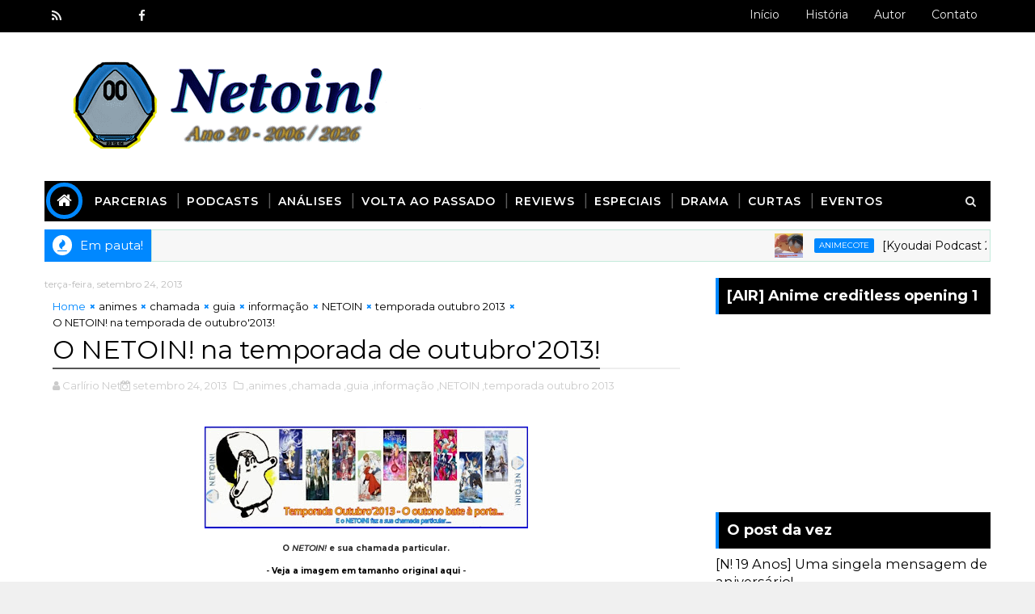

--- FILE ---
content_type: text/html; charset=utf-8
request_url: https://disqus.com/embed/comments/?base=default&f=netoin&t_u=https%3A%2F%2Fwww.netoin.com%2F2013%2F09%2Fo-netoin-na-temporada-de-outubro2013.html&t_d=%0AO%20NETOIN!%20na%20temporada%20de%20outubro%272013!%0A&t_t=%0AO%20NETOIN!%20na%20temporada%20de%20outubro%272013!%0A&s_o=default
body_size: 3374
content:
<!DOCTYPE html>

<html lang="pt_BR" dir="ltr" class="not-supported type-">

<head>
    <title>Comentários Disqus</title>

    
    <meta name="viewport" content="width=device-width, initial-scale=1, maximum-scale=1, user-scalable=no">
    <meta http-equiv="X-UA-Compatible" content="IE=edge"/>

    <style>
        .alert--warning {
            border-radius: 3px;
            padding: 10px 15px;
            margin-bottom: 10px;
            background-color: #FFE070;
            color: #A47703;
        }

        .alert--warning a,
        .alert--warning a:hover,
        .alert--warning strong {
            color: #A47703;
            font-weight: bold;
        }

        .alert--error p,
        .alert--warning p {
            margin-top: 5px;
            margin-bottom: 5px;
        }
        
        </style>
    
    <style>
        
        html, body {
            overflow-y: auto;
            height: 100%;
        }
        

        #error {
            display: none;
        }

        .clearfix:after {
            content: "";
            display: block;
            height: 0;
            clear: both;
            visibility: hidden;
        }

        
    </style>

</head>
<body>
    

    
    <div id="error" class="alert--error">
        <p>Não foi possível carregar o Diqus. Se você é o moderador, por favor veja o nosso <a href="https://docs.disqus.com/help/83/">guia de problemas</a>.</p>
    </div>

    
    <script type="text/json" id="disqus-forumData">{"session":{"canModerate":false,"audienceSyncVerified":false,"canReply":true,"mustVerify":false,"recaptchaPublicKey":"6LfHFZceAAAAAIuuLSZamKv3WEAGGTgqB_E7G7f3","mustVerifyEmail":false},"forum":{"aetBannerConfirmation":null,"founder":"52539551","twitterName":"","commentsLinkOne":"1","guidelines":null,"disableDisqusBrandingOnPolls":false,"commentsLinkZero":"0","disableDisqusBranding":false,"id":"netoin","createdAt":"2014-07-12T17:02:48.768436","category":"Entertainment","aetBannerEnabled":false,"aetBannerTitle":null,"raw_guidelines":null,"initialCommentCount":null,"votingType":null,"daysUnapproveNewUsers":null,"installCompleted":true,"moderatorBadgeText":"Dono do blog","commentPolicyText":"Seja bem-vindo ao blog Netoin!, visitante. Por\u00e9m, cuidado: spams e coment\u00e1rios de baixo cal\u00e3o ser\u00e3o removidos.","aetEnabled":false,"channel":null,"sort":1,"description":"\u003cp>Um blog/site sobre anima\u00e7\u00e3o e cultura japonesa, rumo aos dezoito anos de exist\u00eancia (2006-2024).\u003c/p>","organizationHasBadges":true,"newPolicy":true,"raw_description":"Um blog/site sobre anima\u00e7\u00e3o e cultura japonesa, rumo aos dezoito anos de exist\u00eancia (2006-2024).","customFont":null,"language":"pt_BR","adsReviewStatus":1,"commentsPlaceholderTextEmpty":null,"daysAlive":0,"forumCategory":{"date_added":"2016-01-28T01:54:31","id":4,"name":"Entertainment"},"linkColor":null,"colorScheme":"light","pk":"3109415","commentsPlaceholderTextPopulated":null,"permissions":{},"commentPolicyLink":null,"aetBannerDescription":null,"favicon":{"permalink":"https://disqus.com/api/forums/favicons/netoin.jpg","cache":"https://c.disquscdn.com/uploads/forums/310/9415/favicon.png?1726776537"},"name":"Netoin!","commentsLinkMultiple":"{num}","settings":{"threadRatingsEnabled":false,"adsDRNativeEnabled":true,"behindClickEnabled":false,"disable3rdPartyTrackers":false,"adsVideoEnabled":true,"adsProductVideoEnabled":true,"adsPositionBottomEnabled":true,"ssoRequired":false,"contextualAiPollsEnabled":false,"unapproveLinks":false,"adsPositionRecommendationsEnabled":true,"adsEnabled":true,"adsProductLinksThumbnailsEnabled":true,"hasCustomAvatar":true,"organicDiscoveryEnabled":true,"adsProductDisplayEnabled":false,"adsProductLinksEnabled":true,"audienceSyncEnabled":false,"threadReactionsEnabled":false,"linkAffiliationEnabled":true,"adsPositionAiPollsEnabled":false,"disableSocialShare":false,"adsPositionTopEnabled":true,"adsProductStoriesEnabled":true,"sidebarEnabled":false,"adultContent":false,"allowAnonVotes":false,"gifPickerEnabled":true,"mustVerify":true,"badgesEnabled":false,"mustVerifyEmail":true,"allowAnonPost":true,"unapproveNewUsersEnabled":false,"mediaembedEnabled":true,"aiPollsEnabled":false,"userIdentityDisabled":false,"adsPositionPollEnabled":false,"discoveryLocked":false,"validateAllPosts":false,"adsSettingsLocked":false,"isVIP":false,"adsPositionInthreadEnabled":true},"organizationId":2312900,"typeface":"sans-serif","url":"https://www.netoin.com/","daysThreadAlive":0,"avatar":{"small":{"permalink":"https://disqus.com/api/forums/avatars/netoin.jpg?size=32","cache":"https://c.disquscdn.com/uploads/forums/310/9415/avatar32.jpg?1726777322"},"large":{"permalink":"https://disqus.com/api/forums/avatars/netoin.jpg?size=92","cache":"https://c.disquscdn.com/uploads/forums/310/9415/avatar92.jpg?1726777322"}},"signedUrl":"https://disq.us/?url=https%3A%2F%2Fwww.netoin.com%2F&key=pvhd8TRFFXWQr9_juGy-0g"}}</script>

    <div id="postCompatContainer"><div class="comment__wrapper"><div class="comment__name clearfix"><img class="comment__avatar" src="https://c.disquscdn.com/uploads/forums/310/9415/avatar92.jpg?1726777322" width="32" height="32" /><strong><a href="">Mad Cientist</a></strong> &bull; 12 anos atrás
        </div><div class="comment__content"><p>Não verá Little Buster Refrain? Achei que fosse fã de obras da Key.</p></div></div><div class="comment__wrapper"><div class="comment__name clearfix"><img class="comment__avatar" src="https://c.disquscdn.com/uploads/forums/310/9415/avatar92.jpg?1726777322" width="32" height="32" /><strong><a href="">Carlírio Neto</a></strong> &bull; 12 anos atrás
        </div><div class="comment__content"><p>Saudações<br><br><br>Confere.<br>Sou muito fã das obras da Key.<br><br>Mas Little Busters me desapontou um pouco na primeira temporada.<br>Entretanto, planejo sim assistir aos primeiros capítulos da nova animação, para ver como poderão seguir as coisas...<br><br>Por não ter certeza se acompanharei (ou não ) o anime é que preferi não cit´-alo no post.<br><br><br>Até mais!</p></div></div><div class="comment__wrapper"><div class="comment__name clearfix"><img class="comment__avatar" src="https://c.disquscdn.com/uploads/forums/310/9415/avatar92.jpg?1726777322" width="32" height="32" /><strong><a href="">Roberta Caroline</a></strong> &bull; 12 anos atrás
        </div><div class="comment__content"><p>Obrigada, Carlírio. Aproveitei pra linkar você lá no meu. Eu não estou muito certa do que pegar para comentar, então nem anunciei nem nada, o bom que há muitas opções, não é?. Queria Pupa, mas parece que vai ser um anime curto. </p></div></div><div class="comment__wrapper"><div class="comment__name clearfix"><img class="comment__avatar" src="https://c.disquscdn.com/uploads/forums/310/9415/avatar92.jpg?1726777322" width="32" height="32" /><strong><a href="">Carlírio Neto</a></strong> &bull; 12 anos atrás
        </div><div class="comment__content"><p>Saudações<br><br><br>Muito lhe agradeço, amiga Roberta.<br><br>Quanto ao que analisar na próxima temporada, vai de Pupa. Digo isso por duas razões:<br>1ª - a temática se aproxima muito do tipo de enredo que gostas (terror/suspense);<br>2ª - o fato do anime ser curto ajuda, pois não há aquela preocupação extensiva com calendário e afins.<br><br>Minha experiência com um anime longo foi boa (To Aru Kagaku no Railgun S), mas não planejo repetir a dose tão cedo.<br><br>Fica a minha sugestão para ti.<br><br><br>Até mais!<br></p></div></div><div class="comment__wrapper"><div class="comment__name clearfix"><img class="comment__avatar" src="https://c.disquscdn.com/uploads/forums/310/9415/avatar92.jpg?1726777322" width="32" height="32" /><strong><a href="">Roberta Caroline</a></strong> &bull; 12 anos atrás
        </div><div class="comment__content"><p>Ah, sim, mas com ~curto- eu quis dizer que, talvez o anime seja daqueles de 5 minutos. Ai nem rola huehuehueheuheuehue. Vou esperar estrear pra ver ^_^</p></div></div><div class="comment__wrapper"><div class="comment__name clearfix"><img class="comment__avatar" src="https://c.disquscdn.com/uploads/forums/310/9415/avatar92.jpg?1726777322" width="32" height="32" /><strong><a href="">Carlírio Neto</a></strong> &bull; 12 anos atrás
        </div><div class="comment__content"><p>Saudações<br><br>Eu devia era ter imaginado algo assim...^^<br><br>Até mais!</p></div></div></div>


    <div id="fixed-content"></div>

    
        <script type="text/javascript">
          var embedv2assets = window.document.createElement('script');
          embedv2assets.src = 'https://c.disquscdn.com/embedv2/latest/embedv2.js';
          embedv2assets.async = true;

          window.document.body.appendChild(embedv2assets);
        </script>
    



    
</body>
</html>


--- FILE ---
content_type: text/javascript; charset=UTF-8
request_url: https://www.netoin.com/feeds/posts/default/-/temporada%20outubro%202013?alt=json-in-script&max-results=3&callback=jQuery111007561721950223399_1769104646106&_=1769104646107
body_size: 29551
content:
// API callback
jQuery111007561721950223399_1769104646106({"version":"1.0","encoding":"UTF-8","feed":{"xmlns":"http://www.w3.org/2005/Atom","xmlns$openSearch":"http://a9.com/-/spec/opensearchrss/1.0/","xmlns$blogger":"http://schemas.google.com/blogger/2008","xmlns$georss":"http://www.georss.org/georss","xmlns$gd":"http://schemas.google.com/g/2005","xmlns$thr":"http://purl.org/syndication/thread/1.0","id":{"$t":"tag:blogger.com,1999:blog-2158523305533215876"},"updated":{"$t":"2026-01-19T21:14:48.155-03:00"},"category":[{"term":"anime"},{"term":"análise"},{"term":"opinião"},{"term":"chamada"},{"term":"podcast"},{"term":"N! drops"},{"term":"Animecote"},{"term":"NETOIN!"},{"term":"Yopinando"},{"term":"notícia"},{"term":"especial"},{"term":"Kyoudai Podcast"},{"term":"curtas"},{"term":"Elfen Lied Brasil"},{"term":"Chuva de Nanquim"},{"term":"blogs"},{"term":"informação"},{"term":"temporada 2014"},{"term":"matéria"},{"term":"parcerias"},{"term":"Iniciativa Kyoudai"},{"term":"NETOIN"},{"term":"temporada 2016"},{"term":"Volta ao Passado"},{"term":"PreCure"},{"term":"review"},{"term":"temporada 2015"},{"term":"Kiitekure: The 1ST"},{"term":"análises em geral"},{"term":"temporada 2013"},{"term":"temporada 2020"},{"term":"Pretty Cure"},{"term":"Anime Portfólio"},{"term":"música"},{"term":"Crunchyroll"},{"term":"comentário semanal"},{"term":"temporada 2022"},{"term":"mangás"},{"term":"Fim de Temporada"},{"term":"temporada 2017"},{"term":"Slice of Animes"},{"term":"guest post"},{"term":"Sobre Músicas e Animes"},{"term":"temporada outubro 2014"},{"term":"tema"},{"term":"primeiras impressões"},{"term":"Músicas e Animes"},{"term":"temporada julho 2014"},{"term":"AnimecoteCast"},{"term":"Crunchyroll Brasil"},{"term":"temporada janeiro 2020"},{"term":"Aneki's Corner"},{"term":"temporada 2018"},{"term":"temporada 2021"},{"term":"ISML"},{"term":"ISML 2011"},{"term":"Não Nasci Herói"},{"term":"mangá"},{"term":"Healin'Good Precure"},{"term":"evento"},{"term":"novidades"},{"term":"temporada abril 2015"},{"term":"temporada janeiro 2015"},{"term":"temporada janeiro 2016"},{"term":"pesquisa"},{"term":"animes"},{"term":"jogo"},{"term":"temporada janeiro 2014"},{"term":"temporada outubro 2013"},{"term":"Shoujismo"},{"term":"jogos"},{"term":"temporada janeiro 2022"},{"term":"temporada abril 2020"},{"term":"curiosidades"},{"term":"temporada abril 2014"},{"term":"ISML 2012"},{"term":"NUPO"},{"term":"Delicious Party Precure"},{"term":"curiosidade"},{"term":"Delicious Party Pretty Cure"},{"term":"aniversário"},{"term":"PreCure Series"},{"term":"mercado de mangás"},{"term":"temporada 2019"},{"term":"temporada janeiro 2017"},{"term":"mercado brasileiro"},{"term":"temporada janeiro 2021"},{"term":"Tropical-Rouge! Precure"},{"term":"temporada abril 2016"},{"term":"temporada outubro 2016"},{"term":"To Aru Kagaku no Railgun S"},{"term":"Tropical Rouge! Precure"},{"term":"temporada julho 2016"},{"term":"Netotin"},{"term":"Alchemist Nany"},{"term":"blogosfera"},{"term":"crossover"},{"term":"temporada julho 2015"},{"term":"Capcom"},{"term":"Olympia Kyklos"},{"term":"temporada janeiro 2018"},{"term":"temporada outubro 2015"},{"term":"Sailor Moon"},{"term":"Bessatsu Olympia Kyklos"},{"term":"Free"},{"term":"streaming"},{"term":"Comentários Retrô"},{"term":"Kyoukai no Kanata"},{"term":"One Punch Man"},{"term":"Planetarian"},{"term":"SMA"},{"term":"ending"},{"term":"opening"},{"term":"Free 2"},{"term":"Free Eternal Summer"},{"term":"Ore Monogatari!!"},{"term":"Shigatsu wa Kimi no Uso"},{"term":"destaques"},{"term":"Fim de ano"},{"term":"Sakura Trick"},{"term":"temporada"},{"term":"12-sai: Chicchana Mune no Tokimeki"},{"term":"Ao Haru Ride"},{"term":"Isshuukan Friends"},{"term":"Japão"},{"term":"Musaigen no Phantom World"},{"term":"filme"},{"term":"temporada abril 2022"},{"term":"12-sai: Chicchana Mune no Tokimeki 2nd Season"},{"term":"Clannad"},{"term":"Coppelion"},{"term":"Dansai Bunri no Crime Edge"},{"term":"Kill la Kill"},{"term":"Onegai Twins"},{"term":"Ore Monogatari"},{"term":"Puella Magi Madoka Magica"},{"term":"Sailor Moon Crystal"},{"term":"Seiren"},{"term":"Sora no Method"},{"term":"netoin10anos"},{"term":"temporada 2003"},{"term":"temporada julho 2022"},{"term":"Aoharaido"},{"term":"Nagi no Asukara"},{"term":"Olimpíada"},{"term":"Shingeki no Kyojin"},{"term":"Sister Princess"},{"term":"aberturas"},{"term":"JBC"},{"term":"Key Visual Art's"},{"term":"Paripi Kongming"},{"term":"Paripi Koumei"},{"term":"Sétimo Aniversário"},{"term":"Tenchi Muyo"},{"term":"Ya Boy Kongming!"},{"term":"YouTube"},{"term":"aviso"},{"term":"encerramentos"},{"term":"esportes"},{"term":"temporada 2006"},{"term":"temporada 2023"},{"term":"temporada abril 2019"},{"term":"Aldnoah Zero"},{"term":"Fanfic"},{"term":"Melcchan"},{"term":"Melissa M."},{"term":"Robotics;Notes"},{"term":"Yowamushi Pedal 2"},{"term":"Yowamushi Pedal Grande Road"},{"term":"ação"},{"term":"netoin8anos"},{"term":"temporada abril 2018"},{"term":"AMV"},{"term":"Cross Ange"},{"term":"Cross Ange Tenshi to Ryuu no Rondo"},{"term":"Final Fantasy"},{"term":"Golden Apple"},{"term":"ISML 2013"},{"term":"Key"},{"term":"Kono-Ai-Setsu"},{"term":"Kotatsu Shinbun"},{"term":"Natal"},{"term":"Plastic Memories"},{"term":"Tatsunoko"},{"term":"Yowamushi Pedal"},{"term":"cultura"},{"term":"netoin9anos"},{"term":"premiação"},{"term":"temporada 2012"},{"term":"temporada abril 2017"},{"term":"temporada julho 2003"},{"term":"Akatsuki no Yona"},{"term":"Baby Steps"},{"term":"Curitiba"},{"term":"Go! Princess Precure"},{"term":"Kyoto Animation"},{"term":"Mahou Shoujo Lyrical Nanoha Vivid"},{"term":"blogosfera em ação"},{"term":"fandom"},{"term":"game"},{"term":"live action"},{"term":"nostalgia"},{"term":"noticia"},{"term":"novidade"},{"term":"shoujo"},{"term":"slide-show"},{"term":"temporada 2004"},{"term":"temporada 2010"},{"term":"temporada janeiro 2006"},{"term":"temporada janeiro 2023"},{"term":"temporada outubro 2017"},{"term":"temporada outubro 2022"},{"term":"Hibike! Euphonium"},{"term":"Hirogaru Sky! Precure"},{"term":"Kage Kara Mamoru!"},{"term":"Kumicho Musume to Sewagakari"},{"term":"Nanoha Vivid"},{"term":"Nintendo"},{"term":"OtomeGatari"},{"term":"Sexto Aniversário"},{"term":"The Yakuza's Guide to Babysitting"},{"term":"Tonari no Seki-kun"},{"term":"dica"},{"term":"entrevista"},{"term":"temporada 2007"},{"term":"temporada 2009"},{"term":"temporada abril 2021"},{"term":"temporada janeiro 2019"},{"term":"temporada julho 2017"},{"term":"temporada outubro 2021"},{"term":"visual novel"},{"term":"Blogosfera Otaku Brasil"},{"term":"Comentários Retrô Kage Kara Mamoru!"},{"term":"Comentários Retrô Onegai Twins"},{"term":"Dia dos Namorados"},{"term":"Glasslip"},{"term":"Haikyuu!!"},{"term":"Intersect News"},{"term":"Jogos Olímpicos"},{"term":"Mahou Shoujo Lyrical Nanoha"},{"term":"Mahou Shoujo Lyrical Nanoha Vivio"},{"term":"Mahou Shoujo Site"},{"term":"Netotin Olímpico"},{"term":"Rio 2016"},{"term":"Saki"},{"term":"Sakura Card Captor"},{"term":"Shokugeki no Souma"},{"term":"SisPri"},{"term":"Tokyo Mew Mew"},{"term":"Tokyo Mew Mew New"},{"term":"Yuri Kuma Arashi"},{"term":"cosplay"},{"term":"letra"},{"term":"mensagem"},{"term":"projeto"},{"term":"temporada 2001"},{"term":"temporada 2011"},{"term":"temporada 2024"},{"term":"temporada 2025"},{"term":"temporada julho 2012"},{"term":"temporada julho 2018"},{"term":"yuri"},{"term":"Abarenbou Kishi!! Matsutarou"},{"term":"Boku Dake ga Inai Machi"},{"term":"Corrente de Reviews"},{"term":"Da Capo"},{"term":"Dog Days 3"},{"term":"Extra Olympia Kyklos"},{"term":"Fumetsu no Anata e"},{"term":"God Eater"},{"term":"Hai to Gensou no Grimgar"},{"term":"Haikyuu"},{"term":"Hugtto! Precure"},{"term":"Kami Nomi zo Shiru Sekai"},{"term":"Lista de 25 animes"},{"term":"MyAnimeList"},{"term":"Netflix"},{"term":"Netotin Up!"},{"term":"Nisekoi"},{"term":"Sailor Moon Classic"},{"term":"Saimoe"},{"term":"Saint Seiya"},{"term":"Sekkou Boys"},{"term":"Shakugan no Shana"},{"term":"To Your Eternity"},{"term":"Toonime"},{"term":"Yowamushi Pedal 3"},{"term":"YuYu Hakusho"},{"term":"blog"},{"term":"blogosfera indicações mensais"},{"term":"campanha"},{"term":"light novel"},{"term":"mascote"},{"term":"netoin11anos"},{"term":"notícias"},{"term":"ranking"},{"term":"streaming anime"},{"term":"temporada 1992"},{"term":"temporada 2002"},{"term":"temporada 2005"},{"term":"temporada 2008"},{"term":"temporada abril 2001"},{"term":"temporada outubro 2020"},{"term":"Alice \u0026 Zouroku"},{"term":"Alice to Zouroku"},{"term":"Ana Carolina"},{"term":"Ano Hana"},{"term":"Ano Natsu de Matteru"},{"term":"Any Maganize"},{"term":"Baby Steps 2"},{"term":"Brasil"},{"term":"Corrente de Reviews 2013"},{"term":"Daisuki"},{"term":"Danusa Borges"},{"term":"Dengeki Bunko"},{"term":"Dog Days"},{"term":"Dramatical Murder"},{"term":"Elfen Lied"},{"term":"Especial PreCure"},{"term":"GibiCON"},{"term":"Grimgar"},{"term":"Ichiban Brasil"},{"term":"K-ON"},{"term":"Mahou Shoujo Ore"},{"term":"Maria Beatriz"},{"term":"Marvel vs Capcom series"},{"term":"Marvel vs Capcom: Infinite"},{"term":"Melima"},{"term":"Naruto"},{"term":"Nihon Chinbotsu"},{"term":"Onegai Teacher"},{"term":"Orange"},{"term":"Roberta Caroline"},{"term":"Senryuu Shoujo"},{"term":"Sinking of Japan"},{"term":"Sister Princess Re Pure"},{"term":"Soaring Sky! Pretty Cure"},{"term":"Somali To Mori No Kamisama"},{"term":"Suzumiya Haruhi no Yuuutsu"},{"term":"Tenchi Muyo universe"},{"term":"Valentine's Day"},{"term":"Wooser’s Hand-to-Mouth Life"},{"term":"Yowamushi Pedal: New Generation"},{"term":"Yu-Gi-Oh"},{"term":"blog amigo"},{"term":"josei"},{"term":"personagens"},{"term":"programas"},{"term":"retrospectiva 2015"},{"term":"revista digital"},{"term":"saudosismo"},{"term":"temporada 1998"},{"term":"temporada janeiro 2012"},{"term":"temporada julho 2020"},{"term":"temporada outubro 1992"},{"term":"temporada outubro 2004"},{"term":"temporada outubro 2007"},{"term":"temporada outubro 2018"},{"term":"texto"},{"term":"tutorial"},{"term":"videogame"},{"term":"12-sai"},{"term":"2020 - Japão Submerso"},{"term":"Ai Mai Mi"},{"term":"Air TV"},{"term":"Akagami no Shirayuki-hime"},{"term":"Aku no Hana"},{"term":"Além dos Olhos Grandes"},{"term":"Assassination Classroom"},{"term":"Bibliophile Princess"},{"term":"Binan Koukou Chikyuu Bouei-bu Love!"},{"term":"Black Bullet"},{"term":"Bokusatsu Tenshi Dokuro-chan"},{"term":"Breakers"},{"term":"Byousoku 5 Centimeter"},{"term":"Cavaleiros do Zodíaco"},{"term":"ClampDayR2"},{"term":"Clannad After Story"},{"term":"Death Parade"},{"term":"Dengeki Bunko Fighting Climax"},{"term":"Don Drácula"},{"term":"El Hazard"},{"term":"Encontro de Blogueiros"},{"term":"Erased"},{"term":"Evilásio"},{"term":"Flying Witch"},{"term":"Free!"},{"term":"Funimation"},{"term":"Haven't You Heard? I'm Sakamoto"},{"term":"Hayate no Gotoku"},{"term":"Heartcatch Pretty Cure"},{"term":"Higurashi"},{"term":"Hinamatsuri"},{"term":"Honey and Clover"},{"term":"Horie Yui"},{"term":"Ian Soares"},{"term":"In the Land of Leadale"},{"term":"JBox"},{"term":"Japan Sinks: 2020"},{"term":"Juliana"},{"term":"Kakushigoto"},{"term":"Kanon2006"},{"term":"Kimono Amarelo"},{"term":"Kobayashi-san Chi no Maid Dragon"},{"term":"Leadale no Daichi nite"},{"term":"Legend of Mana"},{"term":"Legend of Mana: The Teardrop Crystal"},{"term":"Love Hina"},{"term":"Magic Knight Rayearth"},{"term":"Mahou Shoujo Ikusei Keikaku"},{"term":"Mahou Shoujo Madoka Magica"},{"term":"Mahouka Koukou no Rettousei"},{"term":"Marvel vs Capcom 4"},{"term":"Media Coder"},{"term":"MediaCoder"},{"term":"Mewkledreamy"},{"term":"Monogatari Series"},{"term":"Mujin Wakusei Survive"},{"term":"Mushi-Shi Zoku Shou"},{"term":"Mushikaburi-hime"},{"term":"My Senpai is Annoying"},{"term":"Mês do Shoujo"},{"term":"Nagasarete Airantou"},{"term":"Nayara"},{"term":"Nihon Chinbotsu: 2020"},{"term":"OVA"},{"term":"Planet Survival"},{"term":"Pokémon"},{"term":"Princess of the Bibliophile"},{"term":"Roberta"},{"term":"Sakamoto Desu ga?"},{"term":"Sakura Wars the Animation"},{"term":"Samurai Spirits"},{"term":"Sangatsu no Lion 2nd Season"},{"term":"Sayonara Zetsubou Sensei"},{"term":"Senpai ga Uzai Kouhai no Hanashi"},{"term":"Shimoneta"},{"term":"Shimoneta to Iu Gainen ga Sonzai Shinai Taikutsu na Sekai"},{"term":"Shin Sakura Taisen the Animation"},{"term":"Shingeki no Kyojin 2nd Season"},{"term":"Shingeki no Kyojin: The Final Season Part 2"},{"term":"Shokugeki no Souma 3rd Season"},{"term":"Silver Spoon"},{"term":"Silver Spoon 2"},{"term":"Street Fighter II Victory"},{"term":"Taisho Otome Fairy Tale"},{"term":"Taishou Otome Otogibanashi"},{"term":"Tenchi Muyo OVA"},{"term":"Tenchi Muyo Ryo-Ohki"},{"term":"Tenchi in Tokyo"},{"term":"Tsubasa Chronicle"},{"term":"Uninhabited Planet Survive"},{"term":"Uta-Kata"},{"term":"Working"},{"term":"Yamishibai"},{"term":"Yopinando Shinbun"},{"term":"Yuri!!! On ICE"},{"term":"cantora"},{"term":"censura"},{"term":"cultura pop"},{"term":"destaques 2015"},{"term":"destaques 2016"},{"term":"especial matéria"},{"term":"imagens"},{"term":"imigração"},{"term":"janeiro2013"},{"term":"movie"},{"term":"palestra"},{"term":"recordação"},{"term":"relatório NETOIN"},{"term":"retrospectiva 2011"},{"term":"rúgby"},{"term":"temas"},{"term":"temporada 1995"},{"term":"temporada 2000"},{"term":"temporada abril 2009"},{"term":"temporada janeiro 2009"},{"term":"temporada janeiro 2011"},{"term":"temporada janeiro 2024"},{"term":"temporada julho 2004"},{"term":"temporada julho 2019"},{"term":"temporada outubro 2002"},{"term":"temporada outubro 2003"},{"term":"temporada outubro 2008"},{"term":"temporada outubro 2010"},{"term":"temporada outubro 2019"},{"term":"vídeo"},{"term":"yaoi"},{"term":"3-Gatsu no Lion"},{"term":"3-Gatsu no Lion 2nd Season"},{"term":"91 Days"},{"term":"Aho Girl"},{"term":"Ai Yori Aoshi"},{"term":"Aiura"},{"term":"Akame ga Kill"},{"term":"Aldnoah Zero 2"},{"term":"Anime 21"},{"term":"Anime Onegai"},{"term":"Animecote Game Show"},{"term":"Animes Tebane"},{"term":"Ano Hi Mita Hana no Namae o Bokutachi wa Mada Shiranai"},{"term":"Ansatsu Kyoushitsu"},{"term":"Any Magazine"},{"term":"Ao no Kanata no Four Rhythm"},{"term":"Arslan Senki"},{"term":"Arte"},{"term":"Atari"},{"term":"Attack on Tian 3rd Season Part II"},{"term":"Attack on Titan"},{"term":"Azumanga Daioh"},{"term":"Banana Fish"},{"term":"Binan Koukou Chikyuu Bouei-bu Love! 2nd Season"},{"term":"Binan Koukou Chikyuu Bouei-bu Love! Love!"},{"term":"Binchou-tan"},{"term":"Bishoujo Senshi Sailor Moon"},{"term":"Boku no Pico"},{"term":"Bungaku Shoujo"},{"term":"CLAMP"},{"term":"Casshern Sins"},{"term":"Cells at Work"},{"term":"Chamas Azuis"},{"term":"Citrus"},{"term":"Classmates"},{"term":"Claudionor"},{"term":"Comentários Retrô Kono Minikuku Mo Utsukushii Sekai"},{"term":"Comentários Retrô Okusama wa Mahou Shoujo"},{"term":"Da Capo III"},{"term":"Dai Shogun Great Revolution"},{"term":"Dai-Shogun"},{"term":"Darling in the Franxx"},{"term":"Demi-chan wa Kataritai"},{"term":"Dia de São Valentim"},{"term":"Doukyuusei"},{"term":"Dragon Ball"},{"term":"Dragon Ball Z"},{"term":"Durarara!!x2 Ketsu"},{"term":"Editora Oráculo"},{"term":"Ef - A Tale of Melodies"},{"term":"Ef - A Tale of Memories"},{"term":"Evangelion"},{"term":"Fate\/Stay Night"},{"term":"Fate\/Stay Night Unlimited Blade Works"},{"term":"Fate\/kaleid liner Prisma Ilya"},{"term":"Fenrir"},{"term":"FestComix"},{"term":"Final Fantasy Advent Children"},{"term":"Final Fantasy IX"},{"term":"Fumetsu no Anata e Season 2"},{"term":"Fuuun Ishin Dai Shougun"},{"term":"Gekkan Shoujo Nozaki-kun"},{"term":"Gingitsune"},{"term":"Golden Time"},{"term":"Guerreiras Mágicas de Rayearth"},{"term":"Haikaa"},{"term":"Haikyuu!! Third Season"},{"term":"Hajimee"},{"term":"Hataraku Saibou"},{"term":"Higashi no Eden"},{"term":"Higurashi no Naku Koro ni"},{"term":"Honzuki no Gekokujou 2nd Season"},{"term":"Imin Matsuri"},{"term":"Japan Foundation"},{"term":"Joana Barbosa"},{"term":"Jojo's Bizarre Adventure Stardust Crusaders"},{"term":"Just Because!"},{"term":"Kage Kara Mamoru"},{"term":"Kamisama Hajimemashita 2"},{"term":"Kare Kano"},{"term":"Karigurashi no Arrietty"},{"term":"Kimono Vermelho"},{"term":"Kirakira Precure"},{"term":"Kirakira Precure a la Mode"},{"term":"Kobayashi-san Chi no Maid Dragon 2nd Season"},{"term":"Kono Minikuku Mo Utsukushii Sekai"},{"term":"Kotonoha no Niwa"},{"term":"Kuma Miko"},{"term":"KyoAni"},{"term":"Little Busters Refrain"},{"term":"Lupin III (2015)"},{"term":"MAL"},{"term":"MMORPG"},{"term":"MUNTO"},{"term":"Magi II"},{"term":"Magi the Kingdom of Magic"},{"term":"Mahou Shoujo Lyrical Nanoha Strikers"},{"term":"Mahouka"},{"term":"Mais Shoujos no Brasil"},{"term":"Manaka"},{"term":"March Comes in like a Lion"},{"term":"Marvel vs Capcom"},{"term":"Mazaki"},{"term":"Mimi wo Sumaseba"},{"term":"Moyashimon"},{"term":"Myself; Yourself"},{"term":"Narue no Sekai"},{"term":"Naruto clássico"},{"term":"Natsume Yuujinchou"},{"term":"Netotin do NETOIN"},{"term":"Nisekoi Second Season"},{"term":"Nisekoi:"},{"term":"No Game No Life"},{"term":"Not Loli!"},{"term":"O Mundo dos Pequeninos"},{"term":"ONA"},{"term":"Oitavo Aniversário"},{"term":"Okusama wa Mahou Shoujo"},{"term":"One Piece"},{"term":"Ore no Imouto"},{"term":"Otome Youkai Zakuro"},{"term":"Owari no Seraph"},{"term":"Paralimpíada"},{"term":"Planetarian: Snow Globe"},{"term":"PlayStation"},{"term":"Precure Miracle Leap: Minna to no Fushigi na Ichinichi"},{"term":"Puella Magi Madoka Magica Rebellion"},{"term":"Pupa"},{"term":"Raigho"},{"term":"Raphaella"},{"term":"Red Kim"},{"term":"Rio2016"},{"term":"Saikano"},{"term":"Sailor Moon Crystal III Season"},{"term":"Saki Achiga-hen Episode of Side A"},{"term":"Sangatsu no Lion"},{"term":"Sasami-san Ganbaranai"},{"term":"School Days"},{"term":"Seiken Densetsu: Legend of Mana - The Teardrop Crystal"},{"term":"SensouCast"},{"term":"Shingeki no Kyojin 3rd Season Part II"},{"term":"Shokugeki no Souma: San no Sara"},{"term":"Shouwa Genroku Rakugo Shinjuu"},{"term":"Shurato"},{"term":"Shuumatsu no Izetta"},{"term":"Sigma PI"},{"term":"Sister Princess RePure"},{"term":"Smile Precure"},{"term":"Sony"},{"term":"Sora Yori Mo Tooi Basho"},{"term":"Sora wo Miageru Shoujo no Hitomi ni Utsuru Sekai"},{"term":"Star Twinkle Precure"},{"term":"Sugar Soldier"},{"term":"Suisei no Gargantia"},{"term":"Tamako Market"},{"term":"Tate no Yuusha no Nariagari"},{"term":"The Garden of Words"},{"term":"The Heroic Legend of Arslan"},{"term":"The Rising of the Shield Hero"},{"term":"The World Reflected In the Eyes of a Girl Looking Up at the Heavens"},{"term":"To Aru Kagaku no Railgun"},{"term":"To Aru Majutsu no Index"},{"term":"Tokyo Magnitude"},{"term":"Tsubasa Reservoir Chronicle"},{"term":"Tóquio2020"},{"term":"Uchouten Kazoku"},{"term":"Uchuu Patrol Luluco"},{"term":"Vividred Operation"},{"term":"Wooser's"},{"term":"Wooser's II"},{"term":"Working!!!"},{"term":"Yowapeda"},{"term":"Yu Gi Oh"},{"term":"Yu-Gi-Oh GX"},{"term":"Yu-Gi-Oh!"},{"term":"Yuru Yuri"},{"term":"Yuru Yuri 3"},{"term":"animes esportivos"},{"term":"ano novo"},{"term":"anúncio"},{"term":"artes"},{"term":"character design"},{"term":"comemoração"},{"term":"console"},{"term":"conto"},{"term":"cosplayers"},{"term":"cricket"},{"term":"crítica"},{"term":"destaques 2013"},{"term":"destaques 2014"},{"term":"destaques 2017"},{"term":"destaques 2018"},{"term":"destaques 2019"},{"term":"destaques 2020"},{"term":"destaques 2021"},{"term":"destaques 2022"},{"term":"doujin"},{"term":"drama"},{"term":"dubladora"},{"term":"dublagem"},{"term":"décimo aniversário"},{"term":"eleição"},{"term":"entretenimento"},{"term":"fansubbers"},{"term":"festividade"},{"term":"fujoshi"},{"term":"futebol"},{"term":"hóquei"},{"term":"internet"},{"term":"luta"},{"term":"mangá nacional"},{"term":"matéria especial"},{"term":"matérias"},{"term":"mercado de animes"},{"term":"músicas"},{"term":"netoin12anos"},{"term":"netoin16anos"},{"term":"otaku"},{"term":"passeio"},{"term":"pleito"},{"term":"podcasts"},{"term":"remake"},{"term":"retrospectiva 2014"},{"term":"retrospectiva 2016"},{"term":"rumor"},{"term":"shoujo-ai"},{"term":"série PreCure"},{"term":"temas de To Aru Kagaku no Railgun S"},{"term":"temporada 1997"},{"term":"temporada abril 1998"},{"term":"temporada abril 2000"},{"term":"temporada abril 2006"},{"term":"temporada abril 2007"},{"term":"temporada abril 2011"},{"term":"temporada abril 2013"},{"term":"temporada abril 2025"},{"term":"temporada julho 2005"},{"term":"temporada julho 2024"},{"term":"temporada julho 2025"},{"term":"+18"},{"term":"30-sai no Hoken Taiiku"},{"term":"5 Centimeters per Second"},{"term":"5 Centímetros por Segundo"},{"term":"A Lull in the Sea"},{"term":"A Thirty-Year Old's Health and Physical Education"},{"term":"AHC TV"},{"term":"Ace of Diamond"},{"term":"Active Raid"},{"term":"Adachi and Shimamura"},{"term":"Adachi to Shimamura"},{"term":"Adriana Yumi"},{"term":"Afro Samurai"},{"term":"Aho Gauru"},{"term":"Ahogaru: Clueless Girl"},{"term":"Ai Mai Mi 2"},{"term":"Ai Mai Mi 3"},{"term":"Ai Mai Mi Mousou Catastrophe"},{"term":"Ai Mai Mi Surgical Friends"},{"term":"Ai Space"},{"term":"Aishiteruze Baby"},{"term":"Akagami no Shirayuki-hime 2nd Season"},{"term":"Akebi-chan no Sailor-fuku"},{"term":"Akebi’s Sailor Uniform"},{"term":"Akino Arai"},{"term":"Akira"},{"term":"Aldnoah Zero 2nd Season"},{"term":"Alien Nine"},{"term":"Alps no Shoujo Heidi"},{"term":"Amaama to Inazuma"},{"term":"Amagi Brilliant Park"},{"term":"Amazing Twins"},{"term":"Amazon Prime Video"},{"term":"Android"},{"term":"Angel's Drop"},{"term":"Anichan"},{"term":"Animax"},{"term":"Anime Bingo Brasil"},{"term":"Anime Codex"},{"term":"Anime Scenario Award"},{"term":"Anime XD"},{"term":"Anime XD Curitiba"},{"term":"Anime XD'2008"},{"term":"AnimeGirls Saimoe Tournament 2014"},{"term":"AnimeLog"},{"term":"AnimeOnegai"},{"term":"AnimecoteCast 100"},{"term":"Anoko ni 1000%"},{"term":"Another"},{"term":"Aoi Umi no Tristia"},{"term":"Argélia"},{"term":"Arupusu no Shoujo Haiji"},{"term":"As Aventuras de Cacá"},{"term":"Ascendance of a Bookworm 2nd Season"},{"term":"Ascendance of a Bookworm Season 3"},{"term":"Assistidor de Anime"},{"term":"Atari 2600"},{"term":"Atari VCS"},{"term":"B Gata H Kei"},{"term":"BL"},{"term":"BNA"},{"term":"Bakarina"},{"term":"Bakuon!!"},{"term":"Ballroom e Youkoso"},{"term":"Bananya"},{"term":"Barakamon"},{"term":"Beastars"},{"term":"Beatriz"},{"term":"Beck"},{"term":"Beyblade"},{"term":"Binan Koukou Chikyuu Bouei-bu Love! Love! Love!"},{"term":"Binan Koukou Chikyuu Bouei-bu Love! OVA"},{"term":"Binbou Shimai Monogatari"},{"term":"Bishoujo Senshi Sailor Moon Crystal"},{"term":"Bishoujo Senshi Sailor Moon Crystal III Season"},{"term":"Bishoujo Senshi Sailor Moon SuperS: Shin Shuyaku Soudatsusen"},{"term":"Bishoujo Senshi Sailor Moon SuperS: Various Emotion"},{"term":"Black Cover!"},{"term":"Blue"},{"term":"Bokura ga Ita"},{"term":"Bokuraga Ita"},{"term":"Bottle Fairy"},{"term":"Brand New Animal"},{"term":"Bucky"},{"term":"Bungaku Shoujo Memoire"},{"term":"Bust-A-Groove 2"},{"term":"Bust-A-Move 2"},{"term":"By the Grace of the Gods"},{"term":"Candy Boy"},{"term":"Capcom vs SNK"},{"term":"Capcom vs SNK Millennium Fight 2000"},{"term":"Capcom vs SNK Millennium Fight 2000 PRO"},{"term":"Captain Earth"},{"term":"Card Captor Sakura"},{"term":"Cardcaptor Sakura"},{"term":"Catálogo de Blogs"},{"term":"Cells at Work 2nd Season"},{"term":"Centaur no Nayami"},{"term":"Champions Trophy"},{"term":"Chell"},{"term":"Chihayafuru"},{"term":"Choujigen Game Neptune"},{"term":"Chouyaku Hyakunin Isshu Uta Koi"},{"term":"Chrono Trigger"},{"term":"Cine Animecote"},{"term":"Cine Masmorra"},{"term":"Clannad After Story Kyou Chapter"},{"term":"Clione no Akari"},{"term":"Contos de Amor Para Você"},{"term":"Cooperação Criativa"},{"term":"Corrente de Reviews 2014"},{"term":"Corrente de Reviews 2016"},{"term":"Covid-19"},{"term":"Cross Ange: Rondo of Angel and Dragon"},{"term":"Códigos Blog"},{"term":"Daa! Daa! Daa!"},{"term":"Daa! Daa! Daa! UFO Baby"},{"term":"Daiso"},{"term":"Daiso Curitiba"},{"term":"Daiya no Ace"},{"term":"DanMachi"},{"term":"Dareka no Manazashi"},{"term":"Dark Magician Girl"},{"term":"Darkstalkers"},{"term":"David Production"},{"term":"DeNA"},{"term":"Deaimon"},{"term":"Death Note"},{"term":"Dengeki"},{"term":"Dengeki Bunko Fighting Climax Ignition"},{"term":"Denki-gai no Honya-san"},{"term":"Denpa Onna to Seishun Otoko"},{"term":"Detroit Metal City"},{"term":"Digimon"},{"term":"Digimon Ghost Game"},{"term":"Dog \u0026 Scissors"},{"term":"DokiDoki Precure"},{"term":"Doraemon"},{"term":"Dragon Ball GT"},{"term":"Dragon Quest: The Adventure of Dai"},{"term":"Dungeon ni Deai wo Motomeru no wa Machigatteiru Darou ka"},{"term":"Durarara!!"},{"term":"Durarara!!x2 Shou"},{"term":"Eden of the East"},{"term":"Editora Hanabi"},{"term":"Editora NewPOP"},{"term":"Eiga Hugtto! Precure x Futari wa Precure"},{"term":"Eiga Precure Dream Stars!"},{"term":"Eiga Tropical-Rouge! Precure: Yuki no Princess to Kiseki no Yubiwa!"},{"term":"Eizouken ni wa Te wo Dasu na!"},{"term":"El Hazard: The Wanderers"},{"term":"Elisabete Nunes"},{"term":"Encontro de Blogueiros 2011"},{"term":"Endro!"},{"term":"Endro~!"},{"term":"Entrevista Blogs"},{"term":"Estúdio Ghibli"},{"term":"Evangelion BR"},{"term":"Evangelion Brasil"},{"term":"Famicom"},{"term":"FestComix2014"},{"term":"Fighting Climax X"},{"term":"Final Fantasy 6"},{"term":"Final Fantasy VI"},{"term":"Final Fantasy VII"},{"term":"Final Fantasy VII Remake"},{"term":"Final Fantasy XV"},{"term":"Final Fantasy series"},{"term":"Final Fantsay VIII"},{"term":"Free! 3rd Season"},{"term":"Fruits Basket 2019"},{"term":"Full Moon"},{"term":"Full Moon o Sagashite"},{"term":"Full Moon wo Sagashite"},{"term":"Fushigi wa Melmo"},{"term":"Futakoi Alternative"},{"term":"Futari wa Precure"},{"term":"Futari wa Pretty Cure: Arienaai! Yume no Sono wa Daimeikyuu"},{"term":"Futary Wa Pretty Cure"},{"term":"Fábio de Godoy"},{"term":"GL"},{"term":"Gabriel"},{"term":"Gabriel Meirelles"},{"term":"Gaikotsu Shotenin Honda-san"},{"term":"GameCube"},{"term":"Gekijouban Mahou Shoujo Madoka Magica: Walpurgis no Kaiten"},{"term":"Gin no Saji"},{"term":"Gliter Lovely"},{"term":"Glitter Force"},{"term":"Global Shinkai Day 2013"},{"term":"Go! Princess Pretty Cure"},{"term":"Gochuumon wa Usagi Desu ka"},{"term":"Gokukoku no Brynhildr"},{"term":"Golden Apple 2016"},{"term":"Golden Apple 2017"},{"term":"Golden Apple 2018"},{"term":"Golden Apple 2019"},{"term":"Golden Apple 2020"},{"term":"Golden Apple 2021"},{"term":"Golden Apple 2022"},{"term":"Golden Apple 2023"},{"term":"Golden Apple 2024"},{"term":"Goodbye Teacher Despair"},{"term":"Governo Japonês"},{"term":"Gradiente"},{"term":"Grancrest Senki"},{"term":"Grand Blue"},{"term":"Gundam 00"},{"term":"Gustavo"},{"term":"Gyo"},{"term":"HGS Anime"},{"term":"HOTD"},{"term":"Haikyuu!! Four Season"},{"term":"Haikyuu!! Second Season"},{"term":"Haikyuu!! To the Top"},{"term":"Hakuoki Reimeiroku"},{"term":"Hamatora"},{"term":"Hamefura"},{"term":"Hanabi"},{"term":"Hanamachi"},{"term":"Handa-kun"},{"term":"Happiness Charge Precure"},{"term":"Happy Sugar Life"},{"term":"Happy World"},{"term":"Happy World!"},{"term":"Haru Matsuri"},{"term":"Haru Matsuri 2016"},{"term":"Haruchika"},{"term":"Haruka Nogizaka's Secret"},{"term":"Haruta to Chika wa Seishun Suru"},{"term":"Hataraku Saibou 2nd Season"},{"term":"Heartcatch Precure"},{"term":"Heaven's Feel"},{"term":"Heidi"},{"term":"Heisei Tanuki Gassen Ponpoko"},{"term":"Hibike! Euphonium 2nd Season"},{"term":"Hidamari Sketch"},{"term":"High School of the Dead"},{"term":"Higurashi no Naku Koro ni Kai"},{"term":"Hime-chan no Ribbon"},{"term":"Hinamizawa"},{"term":"Hiyokoi"},{"term":"Hocchan"},{"term":"Honda-san"},{"term":"Honzuki no Gekokujou 3rd Season"},{"term":"Hoshi no Oujisama Puchi Purinsu"},{"term":"Hoshino Yumemi"},{"term":"Hourou Musuko"},{"term":"Hugtto! Precure x Futari wa Precure Movie: All Stars Memories"},{"term":"Ibiard Jinkan"},{"term":"Il Sole Penetra le Illusioni"},{"term":"Imin Matsuri 2011"},{"term":"Imin Matsuri 2023"},{"term":"Imin Matsuri Curitiba"},{"term":"ImoCho"},{"term":"Imouto no Yousu ga Chotto Okashiinda ga"},{"term":"In Anime We Trust"},{"term":"Insomniacs After School"},{"term":"Interviews with Monster Girls"},{"term":"Inugami-san to Nekoyama-san"},{"term":"Inuyashiki"},{"term":"Invaders of the Rokujyouma"},{"term":"Iriya no Sora UFO no Natsu"},{"term":"Isekai Quartet"},{"term":"Itazura na Kiss"},{"term":"JManga"},{"term":"Japan Kingdom of Characters"},{"term":"Jaspion"},{"term":"Jibaku-kun"},{"term":"Jigoku Shoujo"},{"term":"Jinrui wa Suitai Shimashita"},{"term":"Joinville"},{"term":"Juliana Helena"},{"term":"JuniorKyon"},{"term":"K-ON!"},{"term":"Kadokawa"},{"term":"Kagihime Monogatari"},{"term":"Kaguya-sama"},{"term":"Kaguya-sama wa Kokurasetai: Tensai-tachi no Renai Zunousen"},{"term":"Kaguya-sama: Love is War"},{"term":"Kami Nomi zo Shiru Sekai III"},{"term":"Kami-sama ni Natta Hi"},{"term":"Kami-tachi ni Hirowareta Otoko"},{"term":"Kamisama Hajimemashita"},{"term":"Kamishiro Maiku"},{"term":"Kamitachi ni Hirowareta Otoko"},{"term":"Kanaete"},{"term":"Kanon"},{"term":"Karakai Jozu no Takagi-san"},{"term":"Karigurashi no Arietty"},{"term":"Kashimashi Girl Meets Girl"},{"term":"Key Visual Arts"},{"term":"Kick Heart"},{"term":"Kickstarter"},{"term":"Kimi ni Todoke"},{"term":"Kimi to Nami ni Noretara"},{"term":"Kimi wa Houkago Insomnia"},{"term":"KimiUso"},{"term":"Kin-iro Mosaic"},{"term":"King's Knight"},{"term":"Kingdom series"},{"term":"Kingdom: Classic"},{"term":"Kinoshita Kaori"},{"term":"Kira Kira Precure a la Mode"},{"term":"Kiratto Pri-chan"},{"term":"Kiseijuu"},{"term":"Kiss You"},{"term":"Koi to Yobu ni wa Kimochi Warui"},{"term":"Koi wa Ameagari no You ni"},{"term":"Koikimo"},{"term":"Kokoro Connect"},{"term":"Kono Subarashi Sekai ni Shufukufu o!"},{"term":"Kono Subarashi Sekai ni Shufukufu o! 2nd Season"},{"term":"KonoSuba 2nd Season"},{"term":"Konohana Kitan"},{"term":"Kotaku"},{"term":"Koufuku Graffiti"},{"term":"Kouichi Sakakibara"},{"term":"Kowarekake no Orgel"},{"term":"Kum Kum"},{"term":"Kumichou Musume to Sewagakari"},{"term":"Kumo desu ga Nani ka?"},{"term":"Kunihiko Ikuhara"},{"term":"Kuroko no Basket"},{"term":"Kushina Uzumaki"},{"term":"Kuttsukiboshi"},{"term":"Kuwabara"},{"term":"Kuzu no Honkai"},{"term":"Kyattou Ninden Teyandee"},{"term":"Kyojuu Tokusou Juspion"},{"term":"Kyousougiga"},{"term":"LOOPERS"},{"term":"Lamune"},{"term":"Leandro Nisishima"},{"term":"Links"},{"term":"Little Busters"},{"term":"Little Witch Academia"},{"term":"Little Witch Academia TV"},{"term":"Lobo Paranoico"},{"term":"Love Com"},{"term":"Love Hina Again"},{"term":"Love Lab"},{"term":"Lovely Complex"},{"term":"Lucky Star"},{"term":"Lupin III Parte IV"},{"term":"Luís"},{"term":"MAD video"},{"term":"MBA"},{"term":"Madoka Magica"},{"term":"Madoka Magica Gaiden"},{"term":"Madoka en Mexico"},{"term":"Maga Negra"},{"term":"MagacoteCast"},{"term":"Magi The Labyrinth of Magic"},{"term":"Magical Girl Ore"},{"term":"Magical Girl Raising Project"},{"term":"Magical Girl Site"},{"term":"Mahoraba"},{"term":"Mahoromatic"},{"term":"Mahoromatic: Automatic Maiden"},{"term":"Mahou Shoujo Madoka Magica Gaiden"},{"term":"Mahou Tsukai Precure"},{"term":"Mahou Tsukai Precure!"},{"term":"Majo no Tabitabi"},{"term":"Major"},{"term":"Makoto Shinkai"},{"term":"Mamoru Miyano"},{"term":"MangaMii"},{"term":"Mangaka-san to Assistant-san"},{"term":"Mangirl"},{"term":"Marcela Botelho"},{"term":"Marvel"},{"term":"Mary Vanucchi"},{"term":"Matsutarou"},{"term":"Mayara"},{"term":"Media Do"},{"term":"Media Do Group"},{"term":"MegaMan"},{"term":"MegaMan NT"},{"term":"MegaMan Network Warrior"},{"term":"Megalo Box"},{"term":"Meganebu"},{"term":"Mei Ling"},{"term":"Mei Linwau"},{"term":"Mei Mei"},{"term":"Mekaku City Actors"},{"term":"Melhores do Mundo"},{"term":"Mexicano"},{"term":"Miboujin: Numeriau Nikuyoku to Midara ni Nureru Mitsusubo"},{"term":"Michelly"},{"term":"Michiko to Hatchin"},{"term":"Microsoft"},{"term":"Midori no Hibi"},{"term":"Miira no Kaikata"},{"term":"Miuna"},{"term":"Miwa"},{"term":"Mobile Suit Gundam 00"},{"term":"Mobile Suit Gundam Iron Blooded Orphans"},{"term":"Moyashimon Returns"},{"term":"Muromi-san"},{"term":"Mushi-Shi Zoku Shou 2nd Season"},{"term":"My Love Story!!"},{"term":"NES 8-bit"},{"term":"NNHCast"},{"term":"NTR Netsuzou Trap"},{"term":"Nagareboshi Lens"},{"term":"Nagi-Asu: Nagi no Asukara"},{"term":"Naisho no Tsubomi"},{"term":"Nakoruru"},{"term":"Namco"},{"term":"Nami yo Kiitekure"},{"term":"Namiuchigiwa no Muromi-san"},{"term":"Nanaka 6\/17"},{"term":"Narshi Academy"},{"term":"Naruto Shippuuden"},{"term":"Natal 2021"},{"term":"Natal 2023"},{"term":"Nath"},{"term":"Naty in Wonderland"},{"term":"Neon Genesis Evangelion"},{"term":"Nintendo 3DS"},{"term":"Nintendo Switch"},{"term":"Nisekoi 2"},{"term":"Nogizaka Haruka no Himitsu"},{"term":"Nurse Witch Komugi-chan R"},{"term":"Nyaruko-san"},{"term":"Não É Minha Culpa Que Não Sou Popular"},{"term":"O Fantástico Jaspion"},{"term":"O Jardim das Palavras"},{"term":"O Segredo de Haruka Nogizaka"},{"term":"Ofunehiki"},{"term":"Ojii-san no Lamp"},{"term":"Onani Master Kurosawa"},{"term":"Onara Gorou"},{"term":"One"},{"term":"One Week Friends"},{"term":"Onodera Karen"},{"term":"Ontama"},{"term":"Ookami Kakushi"},{"term":"Ookami Shoujo to Kuro Ouji"},{"term":"Ore Twin Tail ni Narimasu"},{"term":"Orenchi no Furo Jijou"},{"term":"OtaNippon"},{"term":"Otaku BFX"},{"term":"Otaku in Black"},{"term":"Otogibanashi wo Anata"},{"term":"Otome Game 2nd Season"},{"term":"Otome Game No Hametsu Flag Shika Nai Akuyaku Reijou Ni Tensei Shiteshimatta"},{"term":"Otome Game no Hametsu Flag shika Nai Akuyaku Reijou ni Tensei shiteshimatta… X"},{"term":"Oushitsu Kyoushi Haine"},{"term":"PROTOTYPE"},{"term":"Painel de Animes"},{"term":"Pan-Americano"},{"term":"Pani Poni Dash"},{"term":"Panini"},{"term":"Paprika"},{"term":"Parasyte"},{"term":"Paula Almondes"},{"term":"Phantom System"},{"term":"Piace: Watashi no Italian"},{"term":"Piacevole!"},{"term":"Piacevole! My Italian Cooking"},{"term":"Ping Pong The Animation"},{"term":"Planetarian: Hoshi no Hito"},{"term":"PlayStation 2"},{"term":"Pokémon Johto"},{"term":"Pokémon XY"},{"term":"Pom Poko"},{"term":"Pom Poko - A Grande Batalha dos Guaxinins"},{"term":"Popolocrois Monogatari"},{"term":"Portugal"},{"term":"Potemayo"},{"term":"Poyopoyo"},{"term":"Precure 15th Anniversary Memorial Movie"},{"term":"Precure Super Stars"},{"term":"Precure The Movie: Dream Stars!"},{"term":"Prefeitura Municipal de Curitiba"},{"term":"Pretty Cure Miracle Leap: Min'na to no Fushigi na 1 Nichi"},{"term":"Prince of Tennis II"},{"term":"Prison School"},{"term":"PuPiPo"},{"term":"Puella Magi Madoka Magica third film"},{"term":"REC"},{"term":"RPG"},{"term":"Raimuiro Senkitan"},{"term":"Ramen Daisuki Koizumi-san"},{"term":"Rayearth"},{"term":"Re: Zero"},{"term":"Read or Die"},{"term":"Recorder to Randsell"},{"term":"Red Data Girl"},{"term":"Rede Manchete"},{"term":"RetroCrush"},{"term":"Rewrite"},{"term":"Rizelmine"},{"term":"Rockman EXE"},{"term":"Rokujyouma no Shinryakusha"},{"term":"Romantica Clock"},{"term":"Runway de Waratte"},{"term":"Ruínas de Alf"},{"term":"Ryuugajou Nanana no Maizoukin"},{"term":"Ryuuou no Oshigoto!"},{"term":"SAO"},{"term":"SNES"},{"term":"SNK"},{"term":"SPYxFAMILY"},{"term":"SPYxFAMILY Part 2"},{"term":"Sachika Misawa"},{"term":"Sailor Moon Crystal Dead Moon"},{"term":"Sailor Moon Crystal IV Season"},{"term":"Sailor Moon Dating Simulator"},{"term":"Sailor Moon R"},{"term":"Saint Seiya Soul of God"},{"term":"Saint Seiya The Hades"},{"term":"Saint Seiya The Hades Chapter Sanctuary"},{"term":"Saint Seiya Ômega"},{"term":"Saitama Tourism"},{"term":"Saki II"},{"term":"Saki Zenkoku-hen"},{"term":"Sakura Card Captor - Clear Card-hen"},{"term":"Sakura Taisen"},{"term":"Sakura Wars"},{"term":"Samurai Pizza Cats"},{"term":"Samurai Shodown"},{"term":"Samurai Troopers"},{"term":"Samurai Warriors"},{"term":"Sasameki Koto"},{"term":"Sayonara Zetsubo Sensei"},{"term":"Scandal"},{"term":"School Rumble"},{"term":"Schwarzesmarken"},{"term":"Se-chan"},{"term":"Secret of Mana"},{"term":"Sega"},{"term":"Sega Saturn"},{"term":"Seiken Densetsu 2"},{"term":"Seiken Densetsu: Legend of Mana"},{"term":"Sekko Boys"},{"term":"Senyu"},{"term":"Serial Experiments Lain"},{"term":"Servant X Service"},{"term":"Seto no Hayaome"},{"term":"Shakugan no Shana 3rd Season"},{"term":"Shakugan no Shana III Final"},{"term":"Shin Sekai Yori"},{"term":"Shin Tenchi Muyou!"},{"term":"Shingeki no Kyojin 3rd Season"},{"term":"Shingeki no Kyojin: Kakusei no Houkou"},{"term":"Shingeki no Kyojin: The Final Season"},{"term":"Shinpi no Sekai El Hazard"},{"term":"Shinsekai Yori"},{"term":"Shirakawa-go"},{"term":"Shirobako"},{"term":"Shirokuma Cafe"},{"term":"Shirokuma Café"},{"term":"Shokugeki no Souma 2nd Season"},{"term":"Shokugeki no Souma 5th Season"},{"term":"Shokugeki no Souma: Gou no Sara"},{"term":"Shokugeki no Souma: San no Sara - Toutsuki Ressha-hen"},{"term":"Shonen Jump"},{"term":"Shooting Star Lens"},{"term":"ShoujismoCast"},{"term":"Shoukegi no Souma Ni no Sara"},{"term":"Shoumetsu Toshi"},{"term":"Shuffle"},{"term":"Sister Princess RePure Character's"},{"term":"Skip Beat"},{"term":"Slayers"},{"term":"So I'm a Spider So What?"},{"term":"Soni Ani"},{"term":"Soredemo Sekai wa Utsukushii"},{"term":"Soul Calibur 2"},{"term":"Soul Calibur II"},{"term":"Space Battleship Yamato 2199"},{"term":"Square"},{"term":"Square Enix"},{"term":"Squaresoft"},{"term":"Star Twinkle Precure: Hoshi no Uta ni Omoi wo Komete"},{"term":"Startropics"},{"term":"Steam"},{"term":"Stigr A"},{"term":"Subete Animes"},{"term":"Suite Precure"},{"term":"Super Cub"},{"term":"Super Mario RPG"},{"term":"Super Mario RPG Remake"},{"term":"Super Sonico the Animation"},{"term":"Sussurros do Coração"},{"term":"Suzumiya Haruhi no Yuuutsu (2009)"},{"term":"Symphogear"},{"term":"Symphogear 4th Season"},{"term":"Symphogear AXZ"},{"term":"TMS"},{"term":"TMS Anime Latino"},{"term":"Tabisuru Nuigurumi: Traveling Daru"},{"term":"Tada-kun Wa Koi Wo Shinai"},{"term":"Tadashi"},{"term":"Tailândia"},{"term":"Takahashi Yoko"},{"term":"Takunomi"},{"term":"Tama-Pawns"},{"term":"Tamayura"},{"term":"Tanaka-kun wa Itsumo Kedaruge"},{"term":"Tatami Galaxy"},{"term":"Te Encontro no Guido"},{"term":"Tec Toy"},{"term":"Teekyu"},{"term":"Tenchi Muyo Movie 2"},{"term":"Tenchi Muyo The Daughter of Darkness"},{"term":"Tenchi Muyo e a Véspera do Solstício"},{"term":"Tezuka Day"},{"term":"The Irregular at Magic School"},{"term":"The Royal Tutor"},{"term":"The Secret World of Arrietty"},{"term":"The World God Only Knows"},{"term":"Time Travel Shoujo: Mari Waka to 8-nin no Kagakusha-tachi"},{"term":"To Aru Kagaku no Accelerator"},{"term":"To Aru Kagaku no Railgun 3rd Season"},{"term":"To Your Eternity Season 2"},{"term":"Toei Animation"},{"term":"Toguro"},{"term":"Tohoku: através do olhar dos fotógrafos japoneses"},{"term":"Tokyo 2020"},{"term":"Tooru Furuya"},{"term":"Toradora"},{"term":"Traveling Daru"},{"term":"True Tears"},{"term":"Tsuki ga Kirei"},{"term":"Tsuritama"},{"term":"Tsurune"},{"term":"Tsurune: Kazemai High School's Archery Club"},{"term":"Tsurune: Kazemai Koukou Kyuudou-bu"},{"term":"Tubi TV"},{"term":"Turning Girls"},{"term":"Tóquio 2020"},{"term":"UQ Holder!"},{"term":"Uchoten Kazouku"},{"term":"Udon no Kuni"},{"term":"Udon no Kuni no Kin'iro Kemari"},{"term":"Ultraman"},{"term":"Ultraman Leo"},{"term":"Umezu Kazuo no Noroi"},{"term":"Unlimited Blade Works"},{"term":"Uroko-sama"},{"term":"Usagi Drop"},{"term":"Uta Kata"},{"term":"Uta Koi"},{"term":"UtaKoi"},{"term":"Utawarerumono"},{"term":"Utawarerumono Itsuwari no Kamen"},{"term":"Uta~Kata"},{"term":"VTuber"},{"term":"Vampire Princess Miyu"},{"term":"Vida de Colecionador"},{"term":"Violet Evergarden"},{"term":"Viúva"},{"term":"W Wish"},{"term":"Wagnaria!!3"},{"term":"Wandering Son"},{"term":"Wanpaku Oomukashi Kum Kum"},{"term":"We Were There"},{"term":"Welcome to the Ballroom"},{"term":"Whisper of the Heart"},{"term":"Widow"},{"term":"Wizard Barristers"},{"term":"Wonderful Precure!"},{"term":"Wonderful Pretty Cure!"},{"term":"World Fool News"},{"term":"Wotaku ni Koi wa Muzukashii"},{"term":"X-Box"},{"term":"XBox"},{"term":"XULPlayer"},{"term":"Yama no Susume"},{"term":"Yama no Susume 2"},{"term":"Yamada"},{"term":"Yamishibai 3rd Season"},{"term":"Yamishibai 4th Season"},{"term":"Yamishibai III"},{"term":"Yaraon"},{"term":"Yojouhan Shinwa Taikei"},{"term":"Yokohama Kaidashi Kikou"},{"term":"Yoroiden Samurai Troopers"},{"term":"Yosuga no Sora"},{"term":"Yotsunoha"},{"term":"Youkai Watch"},{"term":"Your lie in April"},{"term":"Yowamushi Pedal Re: RIDE"},{"term":"Yowamushi Pedal Re: ROAD"},{"term":"Yowamushi Pedal The Movie"},{"term":"Yu Yu Hakusho: Ghostfiles"},{"term":"Yu-Gi-Oh O Filme"},{"term":"Yu-Gi-Oh! 5D's"},{"term":"Yu-Gi-Oh! The Movie: Pyramid of Light"},{"term":"Yu-Gi-Oh!: Hikari no Pyramid"},{"term":"Yui Horie"},{"term":"Yume no Susume"},{"term":"Yumemi"},{"term":"YuriCast"},{"term":"Yuru Yuri San Hai"},{"term":"Yurucamp"},{"term":"Yusuke"},{"term":"Yuu Yuu Hakusho"},{"term":"Zakuro"},{"term":"Zeenix"},{"term":"Zero no Tsukaima"},{"term":"Zoda's Revenge: Startropics II"},{"term":"Zona do Guaxinim"},{"term":"aleatoriedades"},{"term":"amizades"},{"term":"anakidd"},{"term":"anima"},{"term":"animais"},{"term":"animação gráfica"},{"term":"anime CG VR"},{"term":"anime OVA"},{"term":"anime blog"},{"term":"anime chart"},{"term":"anime dublado"},{"term":"anime music"},{"term":"animes curtos"},{"term":"animes de drama"},{"term":"animes dos anos 2000"},{"term":"animes longos"},{"term":"anisongs"},{"term":"aniversário 2020"},{"term":"aniversário 2021"},{"term":"aniversário 2022"},{"term":"aniversário 2023"},{"term":"aniversário 2024"},{"term":"aniversário 2025"},{"term":"anos 1980"},{"term":"anos 1990"},{"term":"aplicativo"},{"term":"apocalipse"},{"term":"apresentação"},{"term":"arco das Sisters"},{"term":"arquivos"},{"term":"atividades"},{"term":"audiência"},{"term":"avaliação final"},{"term":"blog parceiro"},{"term":"boys love"},{"term":"café"},{"term":"canal no YouTube"},{"term":"cartoon"},{"term":"comentário especial"},{"term":"comercial japonês"},{"term":"comissões"},{"term":"commissions"},{"term":"comportamento"},{"term":"concurso"},{"term":"cultura japonesa"},{"term":"curta"},{"term":"curtas em geral"},{"term":"desenho"},{"term":"desenho animado"},{"term":"desenho antigo"},{"term":"dez animes que foram lançados na última década"},{"term":"diversos"},{"term":"divulgação"},{"term":"dorama"},{"term":"doramas"},{"term":"drama animes"},{"term":"dublagens"},{"term":"décimo primeiro aniversário"},{"term":"décimo segundo aniversário"},{"term":"décimo terceiro aniversário"},{"term":"edições brasileiras"},{"term":"enquete"},{"term":"ero-guro"},{"term":"especial tag"},{"term":"esporte"},{"term":"estúdio Mappa"},{"term":"execução"},{"term":"explicações"},{"term":"família imperial"},{"term":"família imperial japonesa"},{"term":"fanzine"},{"term":"figures"},{"term":"fórum"},{"term":"geração 8-bit"},{"term":"girls love"},{"term":"gore"},{"term":"guia"},{"term":"guilty pleasures"},{"term":"hentai"},{"term":"homenagem"},{"term":"horror"},{"term":"iPad"},{"term":"idol"},{"term":"ilegalidade"},{"term":"imprensa"},{"term":"impressões de temporada"},{"term":"indicação"},{"term":"indicação de animes"},{"term":"indie"},{"term":"investigação"},{"term":"kinect novel"},{"term":"kinetic novel"},{"term":"lançamento"},{"term":"legalidade"},{"term":"leitura online"},{"term":"light novels"},{"term":"live actions"},{"term":"livro"},{"term":"loja"},{"term":"lolita"},{"term":"lyrics"},{"term":"mangá nacional. matéria"},{"term":"mechas"},{"term":"medo"},{"term":"meme"},{"term":"milésimo"},{"term":"músicas de 2013"},{"term":"músicas marcantes"},{"term":"netoin13anos"},{"term":"netoin17anos"},{"term":"netoin18anos"},{"term":"netoin19anos"},{"term":"nono aniversário"},{"term":"nova seção"},{"term":"nova temporada"},{"term":"ocidente"},{"term":"olimpismo"},{"term":"one shoot"},{"term":"oriente"},{"term":"parada"},{"term":"pc console"},{"term":"pc gamer"},{"term":"personagem"},{"term":"peça"},{"term":"podcast piloto"},{"term":"portal"},{"term":"post dois mil"},{"term":"post mil"},{"term":"preferência"},{"term":"preview"},{"term":"primeiro de abril"},{"term":"prisão"},{"term":"programação"},{"term":"promoção"},{"term":"propaganda"},{"term":"protagonismo"},{"term":"pv"},{"term":"público"},{"term":"realidade"},{"term":"recomendações"},{"term":"reflexão"},{"term":"refrigerante"},{"term":"resumo"},{"term":"retorno"},{"term":"retrospectiva 2012"},{"term":"retrospectiva 2013"},{"term":"retrospectiva 2017"},{"term":"retrospectiva 2018"},{"term":"retrospectiva 2019"},{"term":"retrospectiva 2020"},{"term":"retrospectiva 2021"},{"term":"retrospectiva 2022"},{"term":"revistas"},{"term":"romance"},{"term":"scanlators"},{"term":"seiyu"},{"term":"seiyuu"},{"term":"seyuu"},{"term":"ship"},{"term":"shoujo anime"},{"term":"shoujo mangá"},{"term":"simulador"},{"term":"simulador de encontros"},{"term":"slice-of-life"},{"term":"sorteio"},{"term":"série"},{"term":"talk show"},{"term":"temas de Kami Nomi zo Shiru Sekai III"},{"term":"temas de Monogatari Series Second Season"},{"term":"temas de Silver Spoon"},{"term":"temas de Uchoten Kazoku"},{"term":"temporada  2005"},{"term":"temporada 1974"},{"term":"temporada 1975"},{"term":"temporada 1982"},{"term":"temporada 1985"},{"term":"temporada 1994"},{"term":"temporada 1996"},{"term":"temporada abril 1982"},{"term":"temporada abril 1995"},{"term":"temporada abril 1997"},{"term":"temporada abril 2003"},{"term":"temporada abril 2004"},{"term":"temporada abril 2005"},{"term":"temporada abril 2008"},{"term":"temporada abril 2010"},{"term":"temporada abril 2012"},{"term":"temporada abril 2023"},{"term":"temporada abril 2024"},{"term":"temporada janeiro 1974"},{"term":"temporada janeiro 1985"},{"term":"temporada janeiro 1992"},{"term":"temporada janeiro 2002"},{"term":"temporada janeiro 2005"},{"term":"temporada janeiro 2025"},{"term":"temporada julho 1994"},{"term":"temporada julho 1995"},{"term":"temporada julho 1998"},{"term":"temporada julho 2006"},{"term":"temporada julho 2007"},{"term":"temporada julho 2008"},{"term":"temporada julho 2010"},{"term":"temporada julho 2011"},{"term":"temporada julho 2021"},{"term":"temporada julho 2023"},{"term":"temporada outubro 1975"},{"term":"temporada outubro 1995"},{"term":"temporada outubro 1998"},{"term":"temporada outubro 2001"},{"term":"temporada outubro 2005"},{"term":"temporada outubro 2009"},{"term":"temporada outubro 2012"},{"term":"temporada outubro 2023"},{"term":"temporada outubro 2025"},{"term":"temático"},{"term":"terror"},{"term":"tokusatsu"},{"term":"tops do ano de 2013"},{"term":"torneio saimoe"},{"term":"transmissão"},{"term":"tsunderes"},{"term":"uploader"},{"term":"varejo"},{"term":"venda"},{"term":"videolog"},{"term":"visitas"},{"term":"visual novel yuri"},{"term":"visão"},{"term":"vlogs"},{"term":"youkai"}],"title":{"type":"text","$t":"Netoin!"},"subtitle":{"type":"html","$t":"Um blog sobre animação e cultura japonesa, que opina sobre suas variantes de uma forma pessoal, porém sincera. Como diz o slogan deste espaço na internet: \"Netoin!, um jeito diferente de apreciar a cultura japonesa!\"."},"link":[{"rel":"http://schemas.google.com/g/2005#feed","type":"application/atom+xml","href":"https:\/\/www.netoin.com\/feeds\/posts\/default"},{"rel":"self","type":"application/atom+xml","href":"https:\/\/www.blogger.com\/feeds\/2158523305533215876\/posts\/default\/-\/temporada+outubro+2013?alt=json-in-script\u0026max-results=3"},{"rel":"alternate","type":"text/html","href":"https:\/\/www.netoin.com\/search\/label\/temporada%20outubro%202013"},{"rel":"hub","href":"http://pubsubhubbub.appspot.com/"},{"rel":"next","type":"application/atom+xml","href":"https:\/\/www.blogger.com\/feeds\/2158523305533215876\/posts\/default\/-\/temporada+outubro+2013\/-\/temporada+outubro+2013?alt=json-in-script\u0026start-index=4\u0026max-results=3"}],"author":[{"name":{"$t":"Carlírio Neto"},"uri":{"$t":"http:\/\/www.blogger.com\/profile\/18262208375753589459"},"email":{"$t":"noreply@blogger.com"},"gd$image":{"rel":"http://schemas.google.com/g/2005#thumbnail","width":"32","height":"32","src":"\/\/blogger.googleusercontent.com\/img\/b\/R29vZ2xl\/AVvXsEjG3aU_VKuW1WKSiBysqM26PKXjN_XGwNrPf1gzYo9IzhIEyTolI16_huWoOfZZA_r1sGXaFXhbDV8gvE9_gWCWB83P9MGnzLTGGGt4lPFxMTcT30E70m2u4pVhT0jndD8\/s113\/Carl%C3%ADrio+Neto+%28avatar+feito+pela+Loba%29+3.jpg"}}],"generator":{"version":"7.00","uri":"http://www.blogger.com","$t":"Blogger"},"openSearch$totalResults":{"$t":"39"},"openSearch$startIndex":{"$t":"1"},"openSearch$itemsPerPage":{"$t":"3"},"entry":[{"id":{"$t":"tag:blogger.com,1999:blog-2158523305533215876.post-3167619816318792857"},"published":{"$t":"2023-02-04T22:00:00.113-03:00"},"updated":{"$t":"2023-02-05T13:31:13.365-03:00"},"category":[{"scheme":"http://www.blogger.com/atom/ns#","term":"anime"},{"scheme":"http://www.blogger.com/atom/ns#","term":"análise"},{"scheme":"http://www.blogger.com/atom/ns#","term":"Golden Time"},{"scheme":"http://www.blogger.com/atom/ns#","term":"opinião"},{"scheme":"http://www.blogger.com/atom/ns#","term":"temporada 2013"},{"scheme":"http://www.blogger.com/atom/ns#","term":"temporada outubro 2013"},{"scheme":"http://www.blogger.com/atom/ns#","term":"Volta ao Passado"}],"title":{"type":"text","$t":"[Volta ao Passado] Kouko, Banri e Mitsuo: o início de Golden Time"},"content":{"type":"html","$t":"\u003Cdiv class=\"separator\" style=\"clear: both; text-align: center;\"\u003E\u003Ca href=\"https:\/\/blogger.googleusercontent.com\/img\/b\/R29vZ2xl\/AVvXsEgLxVVK0cr3Ts0Pzk8JT4pLdNYuAfFN8dEXOjYs9CXE03dkyUVj6e9WpK27IOo8m7H_f-xKPwojAee9th3wbvluyl-2vBfOFTl3g9OAEYCxN_rHeVVGHKB9AW3Ja9cYJy9M15maSd7DDnP_NpQ2XEM_rEOb3zo2yRAKMQ9P81kQhyTJ0ejXmJqcqC29\/s1200\/03022023%20-%20N!%20-%20Volta%20ao%20Passado%20128%20-%20Capa.jpg\" style=\"margin-left: 1em; margin-right: 1em;\"\u003E\u003Cimg border=\"0\" data-original-height=\"675\" data-original-width=\"1200\" height=\"225\" src=\"https:\/\/blogger.googleusercontent.com\/img\/b\/R29vZ2xl\/AVvXsEgLxVVK0cr3Ts0Pzk8JT4pLdNYuAfFN8dEXOjYs9CXE03dkyUVj6e9WpK27IOo8m7H_f-xKPwojAee9th3wbvluyl-2vBfOFTl3g9OAEYCxN_rHeVVGHKB9AW3Ja9cYJy9M15maSd7DDnP_NpQ2XEM_rEOb3zo2yRAKMQ9P81kQhyTJ0ejXmJqcqC29\/w400-h225\/03022023%20-%20N!%20-%20Volta%20ao%20Passado%20128%20-%20Capa.jpg\" width=\"400\" \/\u003E\u003C\/a\u003E\u003C\/div\u003E\n\u003Cbr \/\u003E\n\u003Cb\u003EUm retorno interessante no tempo...\u003C\/b\u003E\u003Cbr \/\u003E\n\u003Cbr \/\u003E\nA temporada era de \u003Cb\u003Eoutubro-2013\u003C\/b\u003E. Diga-se de passagem, um período no qual muitas recordações acabam trazendo para este humilde blogueiro. No que tange a área dos animes, a citada temporada contou com grandes títulos, sendo que alguns deles chamam a atenção até hoje, nos mais diferentes escopos possíveis. A priori, o retorno da seção [\u003Cb\u003EVolta ao Passado\u003C\/b\u003E] após tão logo ostracismo não poderia ter sido de melhor maneira, pois tratar-se de como começou esta obra em particular é algo deveras chamativo, uma vez que o seu primeiro episódio foi realmente muito bom, seguramente um dos melhores inícios de 2013 que a minha pessoa guarda na memória.\u003Cbr \/\u003E\n\u003Cbr \/\u003E\nO anime chama-se \u003Ci\u003E\u003Cb\u003E\u003Cspan style=\"color: blue;\"\u003EGolden Time\u003C\/span\u003E\u003C\/b\u003E\u003C\/i\u003E. Sim, esta obra já teve uma análise final publicada em 2014, sendo que tal post é um dos mais visitados na história do \u003Ci\u003ENetoin!\u003C\/i\u003E até hoje. Contudo, o ponto aqui não estará em comentar este anime no seu montante, mas sim e unicamente o seu episódio inicial. Dito isto, a cena com pétalas de rosas aparecendo em grande quantidade a frente do jovem protagonista \u003Cb\u003E\u003Ca href=\"https:\/\/anilist.co\/character\/43670\/Banri-Tada\" target=\"_blank\"\u003ETada Banri\u003C\/a\u003E\u003C\/b\u003E, ao ver uma estranha garota golpear o rapaz ao seu lado com tais flores, por si já é um \u003Cb\u003Emomento que mistura aprazivelmente os conceitos de \"inusitado\", \"estranho\" e \"divertido\"\u003C\/b\u003E.\u003Cbr \/\u003E\n\u003Cbr \/\u003E\nSendo um dos protagonistas da obra em pauta, \u003Cb\u003EBanri é um rapaz que foi para Tóquio ser um estudante universitário do curso de Direito\u003C\/b\u003E. Ele não vem de uma família rica, bem longe disto, mas recebe auxílio de seus pais sempre que possível. Até porque, a capital japonesa tem muitas surpresas para quem nela se estabelece visando um novo futuro para si, sendo que isto o jovem Banri haveria de notar ao longo de todo o anime, mais especificadamente na primeira metade da obra. Chegar atrasado ao cerimonial de boas vindas já soou como algo negativo, mas ao menos ele fez um amigo no caminho até o prédio onde estudaria. \u003Cb\u003E\u003Ca href=\"https:\/\/anilist.co\/character\/43671\/Mitsuo-Yanagisawa\" target=\"_blank\"\u003EYanagisawa Mitsuo\u003C\/a\u003E\u003C\/b\u003E é o também universitário de Direito que passou a acompanhar Banri, uma vez que ambos foram \"pela sorte\" buscar o caminho até o local correto de estudos, com direito a uma boa conversa entre ambos no percurso.\u003Cbr \/\u003E\n\u003Cbr \/\u003E\n\u003Cdiv class=\"separator\" style=\"clear: both; text-align: center;\"\u003E\u003Ca href=\"https:\/\/blogger.googleusercontent.com\/img\/b\/R29vZ2xl\/AVvXsEj2d46ewg9rPJjBje4LExcQH-Bh3GolyO-oNSIF0jar4LYMBQWTCLQMRR4ccdbwnr7GkQ9wlPeeDT_y8-Qyi71wK0hiB9tmoUteuEXqhNILkI2y1s9ceNRN6uQElyJrXu47OGRhkYgn7NkWeb0-fOzv5mfuYlLzd7jOeNQ4xoM5rZaX3Teuz56D65Vm\/s700\/03022023%20-%20N!%20-%20Volta%20ao%20Passado%20128%20-%20fig08.jpg\" style=\"margin-left: 1em; margin-right: 1em;\"\u003E\u003Cimg border=\"0\" data-original-height=\"394\" data-original-width=\"700\" height=\"113\" src=\"https:\/\/blogger.googleusercontent.com\/img\/b\/R29vZ2xl\/AVvXsEj2d46ewg9rPJjBje4LExcQH-Bh3GolyO-oNSIF0jar4LYMBQWTCLQMRR4ccdbwnr7GkQ9wlPeeDT_y8-Qyi71wK0hiB9tmoUteuEXqhNILkI2y1s9ceNRN6uQElyJrXu47OGRhkYgn7NkWeb0-fOzv5mfuYlLzd7jOeNQ4xoM5rZaX3Teuz56D65Vm\/w200-h113\/03022023%20-%20N!%20-%20Volta%20ao%20Passado%20128%20-%20fig08.jpg\" width=\"200\" \/\u003E\u003C\/a\u003E\u003Ca href=\"https:\/\/blogger.googleusercontent.com\/img\/b\/R29vZ2xl\/AVvXsEiWByE5P8xgLFuLK3FVM61ll8Qqd6Axi7LexXkm3lY-o-g4u1HxP4MFnOgCgDMzCz90srKlT3iXTbQNMTbJ7zJqvDhl1vuIBpQ6W8WbeFhKEQ2WVhAdpcLbcglB-JpOQ-s3XgqMQo1OXaAF28zv3o_kVgGU_zauVct3cvLiRc0_96onySIPFf2WHF6f\/s700\/03022023%20-%20N!%20-%20Volta%20ao%20Passado%20128%20-%20fig09.jpg\" style=\"margin-left: 1em; margin-right: 1em;\"\u003E\u003Cimg border=\"0\" data-original-height=\"394\" data-original-width=\"700\" height=\"113\" src=\"https:\/\/blogger.googleusercontent.com\/img\/b\/R29vZ2xl\/AVvXsEiWByE5P8xgLFuLK3FVM61ll8Qqd6Axi7LexXkm3lY-o-g4u1HxP4MFnOgCgDMzCz90srKlT3iXTbQNMTbJ7zJqvDhl1vuIBpQ6W8WbeFhKEQ2WVhAdpcLbcglB-JpOQ-s3XgqMQo1OXaAF28zv3o_kVgGU_zauVct3cvLiRc0_96onySIPFf2WHF6f\/w200-h113\/03022023%20-%20N!%20-%20Volta%20ao%20Passado%20128%20-%20fig09.jpg\" width=\"200\" \/\u003E\u003C\/a\u003E\u003C\/div\u003E\n\u003Cdiv class=\"separator\" style=\"clear: both; text-align: center;\"\u003E\u003Ca href=\"https:\/\/blogger.googleusercontent.com\/img\/b\/R29vZ2xl\/AVvXsEh6pxQoWMUVBi1rnyHTlT8RpNrJK8oCAjD9QiFP6YiIuyo8G9QQZaiI_WNJYB_SQVRGBruHkKEcgubKGMBLYJ1p9oW7Xk67FAdV6n-o7Ztd6pEtWJ9zkPzDAGjcDrrm9mRu7yg3gT30YDqTXjcfb9KpCyyj4gxNFiCTU4WCJ4ByE5927SvqGyHHWAR2\/s700\/03022023%20-%20N!%20-%20Volta%20ao%20Passado%20128%20-%20fig10.jpg\" style=\"margin-left: 1em; margin-right: 1em;\"\u003E\u003Cimg border=\"0\" data-original-height=\"394\" data-original-width=\"700\" height=\"113\" src=\"https:\/\/blogger.googleusercontent.com\/img\/b\/R29vZ2xl\/AVvXsEh6pxQoWMUVBi1rnyHTlT8RpNrJK8oCAjD9QiFP6YiIuyo8G9QQZaiI_WNJYB_SQVRGBruHkKEcgubKGMBLYJ1p9oW7Xk67FAdV6n-o7Ztd6pEtWJ9zkPzDAGjcDrrm9mRu7yg3gT30YDqTXjcfb9KpCyyj4gxNFiCTU4WCJ4ByE5927SvqGyHHWAR2\/w200-h113\/03022023%20-%20N!%20-%20Volta%20ao%20Passado%20128%20-%20fig10.jpg\" width=\"200\" \/\u003E\u003C\/a\u003E\u003Ca href=\"https:\/\/blogger.googleusercontent.com\/img\/b\/R29vZ2xl\/AVvXsEjYoFwlhngxkRr9Q8JfMRq2msXGDzJq1vloFIx4P4okCBcJ3xJ5kSwgNQjLz07zheihNwyuuYBhBmbZ7zj2rqoR2D2h3fNNd1Vsj8vrZVn9rVg7YX9WTqpKy94hlRhiHw4pwCm0xEu5CqqKOgyLUrcKaMVQqLk9vHPoJjosx_ZS8Mvl3_nMtIyRVYy3\/s700\/03022023%20-%20N!%20-%20Volta%20ao%20Passado%20128%20-%20fig11.jpg\" style=\"margin-left: 1em; margin-right: 1em;\"\u003E\u003Cimg border=\"0\" data-original-height=\"394\" data-original-width=\"700\" height=\"113\" src=\"https:\/\/blogger.googleusercontent.com\/img\/b\/R29vZ2xl\/AVvXsEjYoFwlhngxkRr9Q8JfMRq2msXGDzJq1vloFIx4P4okCBcJ3xJ5kSwgNQjLz07zheihNwyuuYBhBmbZ7zj2rqoR2D2h3fNNd1Vsj8vrZVn9rVg7YX9WTqpKy94hlRhiHw4pwCm0xEu5CqqKOgyLUrcKaMVQqLk9vHPoJjosx_ZS8Mvl3_nMtIyRVYy3\/w200-h113\/03022023%20-%20N!%20-%20Volta%20ao%20Passado%20128%20-%20fig11.jpg\" width=\"200\" \/\u003E\u003C\/a\u003E\u003C\/div\u003E\n\u003Cb\u003E\u003Cdiv style=\"text-align: center;\"\u003E\u003Cb\u003E\u003Cspan style=\"font-size: x-small;\"\u003EA primeira impressão parece ter ficado, realmente...\u003C\/span\u003E\u003C\/b\u003E\u003C\/div\u003E\u003C\/b\u003E\n\u003Cbr \/\u003E\nTodavia, a chegada no local correu em paralelo com uma parte da conversa que estranhou a Banri, no tocante do Mitsuo ter lhe falado sobre a péssima experiência que possui atualmente com o sexo oposto. Mais inusitado ainda foi a aparição de uma jovem trajando roupas elegante, com um buquê de rosas nas mãos e mostrando um sorriso avassalador em seu semblante. Ela surra o Mitsuo usando das flores para tanto, deixando bem claro ao final de que ele era seu para sempre. Mais tarde, em sala de aula, Mitsuo diz para Banri que a moça se chama \u003Cb\u003E\u003Ca href=\"https:\/\/anilist.co\/character\/43669\/Kouko-Kaga\" target=\"_blank\"\u003EKaga Kouko\u003C\/a\u003E\u003C\/b\u003E e que, por vontade dela e sem consentimento mútuo, até mesmo um casamento já havia sido premeditado entre ambos. As explicações vão se seguindo, o orientador chama a atenção dos rapazes em razão da conversa paralela e, no final, eis que a própria Kouko estava lá ouvindo a tudo, atrás de Banri e Mitsuo.\u003Cbr \/\u003E\n\u003Cbr \/\u003E\nA partir do momento acima explanado, \u003Cb\u003EBanri começa a notar que terá uma nova vida na universidade, mesmo que isto esteja um tanto além do que imaginava no início de tudo\u003C\/b\u003E. Visivelmente, ele aparentou começar a se interessar pela Kouko, embora ela sempre deixa bem claro o quanto quer o Mitsuo que vê graça em tudo nele, mesmo quando a rejeita. Aliás, o seu novo amigo lhe chama a atenção, pois Banri entende o que se passa com o Mitsuo, muito embora o recém chegado a Tóquio não trate a Kouko como uma pessoa a ser encarcerada ou algo assim. Ainda assim, a pequena e simpática \u003Cb\u003E\u003Ca href=\"https:\/\/anilist.co\/character\/56931\/Chinami-Oka\" target=\"_blank\"\u003EOka Chinami\u003C\/a\u003E\u003C\/b\u003E apareceu logo após a discussão entre Mitsuo e Kouko, auxiliando Banri a recolher papéis que foram ao chão e lhe dizendo que gostaria de ser amiga dos três.\u003Cbr \/\u003E\n\u003Cbr \/\u003E\nEntretanto, \u003Cb\u003Efoi nos seus minutos finais que este episódio reservou a parte mais cômica e também a de maior drama\u003C\/b\u003E. No primeiro ponto, Banri ser encurralado por \"n\" pessoas atrás de novos integrantes para os seus clubes\/grupos extra classe deixou o rapaz estafado, sendo que aqui apareceu uma breve menção ao Brasil por intermédio do grupo de dança latina. Por sua vez, uma bela jovem apareceu para resgatar o Banri do grupo de dança, sendo ela de nome \u003Cb\u003E\u003Ca href=\"https:\/\/anilist.co\/character\/43672\/Nana-Hayashida\" target=\"_blank\"\u003EHayashida Nana\u003C\/a\u003E\u003C\/b\u003E. Ela demonstra reconhecer o rapaz \"de algum lugar\", embora ele não se recorde dela de imediato. \u003Cb\u003EA verdade é que \u003Ci\u003E\u003Ca href=\"https:\/\/anilist.co\/anime\/17895\/Golden-Time\" target=\"_blank\"\u003EGolden Time\u003C\/a\u003E\u003C\/i\u003E teve um início de jornada extremamente promissor\u003C\/b\u003E, chamativo e carismático, mostrando boa parte das nuances comportamentais de seus protagonistas e deixando claro que este seria o exoesqueleto da obra dali em diante. O que de fato realmente ocorreu.\u003Cbr \/\u003E\n\u003Cbr \/\u003E\n\u003Cb\u003EAssim foi o início deste anime...\u003C\/b\u003E\u003Cbr \/\u003E\n\u003Cbr \/\u003E\n\u003Ch3 style=\"text-align: left;\"\u003E\u003Cb\u003EMomentos\u003C\/b\u003E\u003C\/h3\u003E\n\u003Cbr \/\u003E\n\u003Cdiv class=\"separator\" style=\"clear: both; text-align: center;\"\u003E\u003Ca href=\"https:\/\/blogger.googleusercontent.com\/img\/b\/R29vZ2xl\/AVvXsEhXp8bOiMeZzdjolO_q9yqgyLpliMEFkBbZubEhdFfybLmPF473qUX0ktoTHa1r3qGKzBwtWxrcGqj1Nk28CATznK0OKJlGhI3fBK3CJ2Idqu_ZngAo8WvAVimjt9C29HRFH_BEBH_BncRO-yv7FnGG6eL5oJNEjaHf2uXHCwo71hPIRZdEI6DG_5S8\/s700\/03022023%20-%20N!%20-%20Volta%20ao%20Passado%20128%20-%20fig12.jpg\" style=\"margin-left: 1em; margin-right: 1em;\"\u003E\u003Cimg border=\"0\" data-original-height=\"394\" data-original-width=\"700\" height=\"180\" src=\"https:\/\/blogger.googleusercontent.com\/img\/b\/R29vZ2xl\/AVvXsEhXp8bOiMeZzdjolO_q9yqgyLpliMEFkBbZubEhdFfybLmPF473qUX0ktoTHa1r3qGKzBwtWxrcGqj1Nk28CATznK0OKJlGhI3fBK3CJ2Idqu_ZngAo8WvAVimjt9C29HRFH_BEBH_BncRO-yv7FnGG6eL5oJNEjaHf2uXHCwo71hPIRZdEI6DG_5S8\/s320\/03022023%20-%20N!%20-%20Volta%20ao%20Passado%20128%20-%20fig12.jpg\" width=\"320\" \/\u003E\u003C\/a\u003E\u003C\/div\u003E\n\u003Cbr \/\u003E\n\u003Cdiv style=\"text-align: center;\"\u003E\u003Cb\u003E\u003Ci\u003E\u003Cspan style=\"color: blue;\"\u003E\"Kaga Kouko mostrando o que sente, ao menos em tese...\"\u003C\/span\u003E\u003C\/i\u003E\u003C\/b\u003E\u003C\/div\u003E\n\u003Cbr \/\u003E\n\u003Cdiv class=\"separator\" style=\"clear: both; text-align: center;\"\u003E\u003Ca href=\"https:\/\/blogger.googleusercontent.com\/img\/b\/R29vZ2xl\/AVvXsEgSokF6jrWt7g_3qXPyw-ry5aOKa8Iw6KiIjccBjjIxqtk4Bz70Akn97ng-iYNZnvIBQUph105vgbovTJSYkM9NlQea6i6usIK6SH0eK5wUdZfDKOlLvgpNsBI0lKiQCKwCL9cNamd5Aad9lafUzMLvJO_IStUqY2crCL5qP1tbHoOu8ZTBoAjqFoLp\/s700\/03022023%20-%20N!%20-%20Volta%20ao%20Passado%20128%20-%20fig14.jpg\" style=\"margin-left: 1em; margin-right: 1em;\"\u003E\u003Cimg border=\"0\" data-original-height=\"394\" data-original-width=\"700\" height=\"113\" src=\"https:\/\/blogger.googleusercontent.com\/img\/b\/R29vZ2xl\/AVvXsEgSokF6jrWt7g_3qXPyw-ry5aOKa8Iw6KiIjccBjjIxqtk4Bz70Akn97ng-iYNZnvIBQUph105vgbovTJSYkM9NlQea6i6usIK6SH0eK5wUdZfDKOlLvgpNsBI0lKiQCKwCL9cNamd5Aad9lafUzMLvJO_IStUqY2crCL5qP1tbHoOu8ZTBoAjqFoLp\/w200-h113\/03022023%20-%20N!%20-%20Volta%20ao%20Passado%20128%20-%20fig14.jpg\" width=\"200\" \/\u003E\u003C\/a\u003E\u003Ca href=\"https:\/\/blogger.googleusercontent.com\/img\/b\/R29vZ2xl\/AVvXsEiCUS5jelOWXPyLwcbHBwTe-dbTAqd-7UST7ln99MYCN5oGd8PotBaYgHZbqpUHa-E0Xdl1WcOt8uicuYdTYvkf4CwEN09EoRhqVlJ7O7Z_Etx5EaTcNXUnrFN1iwvIHqKMlxkxz5Ae5bmXjfSKpBEyTOWxtR24GCE3ipj1xFUsGS-2-5FRJ9dAsfDD\/s700\/03022023%20-%20N!%20-%20Volta%20ao%20Passado%20128%20-%20fig17.jpg\" style=\"margin-left: 1em; margin-right: 1em;\"\u003E\u003Cimg border=\"0\" data-original-height=\"394\" data-original-width=\"700\" height=\"113\" src=\"https:\/\/blogger.googleusercontent.com\/img\/b\/R29vZ2xl\/AVvXsEiCUS5jelOWXPyLwcbHBwTe-dbTAqd-7UST7ln99MYCN5oGd8PotBaYgHZbqpUHa-E0Xdl1WcOt8uicuYdTYvkf4CwEN09EoRhqVlJ7O7Z_Etx5EaTcNXUnrFN1iwvIHqKMlxkxz5Ae5bmXjfSKpBEyTOWxtR24GCE3ipj1xFUsGS-2-5FRJ9dAsfDD\/w200-h113\/03022023%20-%20N!%20-%20Volta%20ao%20Passado%20128%20-%20fig17.jpg\" width=\"200\" \/\u003E\u003C\/a\u003E\u003C\/div\u003E\n\u003Cdiv class=\"separator\" style=\"clear: both; text-align: center;\"\u003E\u003Ca href=\"https:\/\/blogger.googleusercontent.com\/img\/b\/R29vZ2xl\/AVvXsEjuayQH5uTww82JPGQ-bYqUpG2omOUaUZEFM379sFUKqO7vzaZOFZozj9NZ29YZorcAQYzYcTi4bxCT5FemLMpWkY24otNfwWjaZuzwnYnK1jbejeBk5OfLqb-4wNPvit3btLpIg5G1DLVAftipLCDtxm40XqaUJqkOd41M7ck29VVO6GsbhoiQ8JBv\/s700\/03022023%20-%20N!%20-%20Volta%20ao%20Passado%20128%20-%20fig18.jpg\" style=\"margin-left: 1em; margin-right: 1em;\"\u003E\u003Cimg border=\"0\" data-original-height=\"394\" data-original-width=\"700\" height=\"113\" src=\"https:\/\/blogger.googleusercontent.com\/img\/b\/R29vZ2xl\/AVvXsEjuayQH5uTww82JPGQ-bYqUpG2omOUaUZEFM379sFUKqO7vzaZOFZozj9NZ29YZorcAQYzYcTi4bxCT5FemLMpWkY24otNfwWjaZuzwnYnK1jbejeBk5OfLqb-4wNPvit3btLpIg5G1DLVAftipLCDtxm40XqaUJqkOd41M7ck29VVO6GsbhoiQ8JBv\/w200-h113\/03022023%20-%20N!%20-%20Volta%20ao%20Passado%20128%20-%20fig18.jpg\" width=\"200\" \/\u003E\u003C\/a\u003E\u003Ca href=\"https:\/\/blogger.googleusercontent.com\/img\/b\/R29vZ2xl\/AVvXsEiondz7H95AUh-dBWGW_RZIetiDylH2t9N8SNTMGzRQiOf_x-7CeKrwWbj6pLQo2FEpUUCVqf0F0BoqO7KMr6R_EiEBJ0tljcQ12ykHFa7UBy_-t-e3e3PEtV-OhJEvkuRv0rT-_nZR0hapjm9NawK_CBdP3Ui_7e48CrDlXanAbmHlkoRIl1Ui1jYA\/s700\/03022023%20-%20N!%20-%20Volta%20ao%20Passado%20128%20-%20fig20.jpg\" style=\"margin-left: 1em; margin-right: 1em;\"\u003E\u003Cimg border=\"0\" data-original-height=\"394\" data-original-width=\"700\" height=\"113\" src=\"https:\/\/blogger.googleusercontent.com\/img\/b\/R29vZ2xl\/AVvXsEiondz7H95AUh-dBWGW_RZIetiDylH2t9N8SNTMGzRQiOf_x-7CeKrwWbj6pLQo2FEpUUCVqf0F0BoqO7KMr6R_EiEBJ0tljcQ12ykHFa7UBy_-t-e3e3PEtV-OhJEvkuRv0rT-_nZR0hapjm9NawK_CBdP3Ui_7e48CrDlXanAbmHlkoRIl1Ui1jYA\/w200-h113\/03022023%20-%20N!%20-%20Volta%20ao%20Passado%20128%20-%20fig20.jpg\" width=\"200\" \/\u003E\u003C\/a\u003E\u003C\/div\u003E\n\u003Cbr \/\u003E\n\u003Cdiv style=\"text-align: center;\"\u003E\u003Cb\u003E\u003Ci\u003E\u003Cspan style=\"color: blue;\"\u003E\"No fim de tudo, a Kouko chama o Mitsuo de tsundere...\"\u003C\/span\u003E\u003C\/i\u003E\u003C\/b\u003E\u003C\/div\u003E\n\u003Cbr \/\u003E\n\u003Cdiv class=\"separator\" style=\"clear: both; text-align: center;\"\u003E\u003Ca href=\"https:\/\/blogger.googleusercontent.com\/img\/b\/R29vZ2xl\/AVvXsEjLzAHiD8Vxax0PpTFpyExEaDz-8oE2eLXEKdxl2RAHkP8vpgXxSdtgFc309ITGumLNXO7Qzj44pGFJ9bwyCwOaTxGi0DGG10Tx3wWqni7rNnjgFA3we2CoD2VYcUQmyhUNj39igg87RM2ZrDDOj8r1O7suHt_-zJpDVCeyxrqLy3_cVF-6SRR74_qm\/s700\/03022023%20-%20N!%20-%20Volta%20ao%20Passado%20128%20-%20fig21.jpg\" style=\"margin-left: 1em; margin-right: 1em;\"\u003E\u003Cimg border=\"0\" data-original-height=\"394\" data-original-width=\"700\" height=\"113\" src=\"https:\/\/blogger.googleusercontent.com\/img\/b\/R29vZ2xl\/AVvXsEjLzAHiD8Vxax0PpTFpyExEaDz-8oE2eLXEKdxl2RAHkP8vpgXxSdtgFc309ITGumLNXO7Qzj44pGFJ9bwyCwOaTxGi0DGG10Tx3wWqni7rNnjgFA3we2CoD2VYcUQmyhUNj39igg87RM2ZrDDOj8r1O7suHt_-zJpDVCeyxrqLy3_cVF-6SRR74_qm\/w200-h113\/03022023%20-%20N!%20-%20Volta%20ao%20Passado%20128%20-%20fig21.jpg\" width=\"200\" \/\u003E\u003C\/a\u003E\u003Ca href=\"https:\/\/blogger.googleusercontent.com\/img\/b\/R29vZ2xl\/AVvXsEh0Gy6xe82OfRuuyS4Zou0m1zNArHgo0yWnBVk-DnV_EOvUJpz0oHpcSS7GGeX1_vTgIQzG8litfee6g0SqkLhmQPmE6X-gYaJGaPmtyJZXsyd5OmD_8L1YPu2LRhltgBsIOClggFBLqZzp-mMdYk-Px5nyHDtsq1wuuijsRH0G1bKoDXWgj9fQccV5\/s700\/03022023%20-%20N!%20-%20Volta%20ao%20Passado%20128%20-%20fig24.jpg\" style=\"margin-left: 1em; margin-right: 1em;\"\u003E\u003Cimg border=\"0\" data-original-height=\"394\" data-original-width=\"700\" height=\"113\" src=\"https:\/\/blogger.googleusercontent.com\/img\/b\/R29vZ2xl\/AVvXsEh0Gy6xe82OfRuuyS4Zou0m1zNArHgo0yWnBVk-DnV_EOvUJpz0oHpcSS7GGeX1_vTgIQzG8litfee6g0SqkLhmQPmE6X-gYaJGaPmtyJZXsyd5OmD_8L1YPu2LRhltgBsIOClggFBLqZzp-mMdYk-Px5nyHDtsq1wuuijsRH0G1bKoDXWgj9fQccV5\/w200-h113\/03022023%20-%20N!%20-%20Volta%20ao%20Passado%20128%20-%20fig24.jpg\" width=\"200\" \/\u003E\u003C\/a\u003E\u003C\/div\u003E\n\u003Cbr \/\u003E\n\u003Cdiv style=\"text-align: center;\"\u003E\u003Cb\u003E\u003Ci\u003E\u003Cspan style=\"color: blue;\"\u003E\"A pequena e alegre Oka Chinami...\"\u003C\/span\u003E\u003C\/i\u003E\u003C\/b\u003E\u003C\/div\u003E\n\u003Cbr \/\u003E\n\u003Cdiv class=\"separator\" style=\"clear: both; text-align: center;\"\u003E\u003Ca href=\"https:\/\/blogger.googleusercontent.com\/img\/b\/R29vZ2xl\/AVvXsEjnbOrckJJE4YIcvFWwcFbtdTn9kGLkCiUh72lNCWVqAEnLASD_JJDX8GocSxlpanTAcZ2ZB-n1c1TTn4_eZa413zLVzGzn6UWfT9Bj81M8F91RYshP0AsSxCibRYJnBGFbk2wKe9azaaidDNt8L57dUelXwH8TVvrDUX2271OTklKkmU3V2SIdmc7G\/s700\/03022023%20-%20N!%20-%20Volta%20ao%20Passado%20128%20-%20fig25.jpg\" style=\"margin-left: 1em; margin-right: 1em;\"\u003E\u003Cimg border=\"0\" data-original-height=\"394\" data-original-width=\"700\" height=\"113\" src=\"https:\/\/blogger.googleusercontent.com\/img\/b\/R29vZ2xl\/AVvXsEjnbOrckJJE4YIcvFWwcFbtdTn9kGLkCiUh72lNCWVqAEnLASD_JJDX8GocSxlpanTAcZ2ZB-n1c1TTn4_eZa413zLVzGzn6UWfT9Bj81M8F91RYshP0AsSxCibRYJnBGFbk2wKe9azaaidDNt8L57dUelXwH8TVvrDUX2271OTklKkmU3V2SIdmc7G\/w200-h113\/03022023%20-%20N!%20-%20Volta%20ao%20Passado%20128%20-%20fig25.jpg\" width=\"200\" \/\u003E\u003C\/a\u003E\u003Ca href=\"https:\/\/blogger.googleusercontent.com\/img\/b\/R29vZ2xl\/AVvXsEi6Zpk6_TK_ze3e3Yk71MU6OHfCHkbYg9sC0duxxWYHmBpWEpCbAesCM9vPQqGZ0NIx-xI94jT3-_C-dosg5HgQHWnuZ87HLYs5Lq58Ucs_yunY9OZZWCB9MeoqSjDC-oNcxUOWet4YiatGK3RxgcUEayMmVv1oSRrBieqxK9Vj-07aDV4OP5zqTqf4\/s700\/03022023%20-%20N!%20-%20Volta%20ao%20Passado%20128%20-%20fig26.jpg\" style=\"margin-left: 1em; margin-right: 1em;\"\u003E\u003Cimg border=\"0\" data-original-height=\"394\" data-original-width=\"700\" height=\"113\" src=\"https:\/\/blogger.googleusercontent.com\/img\/b\/R29vZ2xl\/AVvXsEi6Zpk6_TK_ze3e3Yk71MU6OHfCHkbYg9sC0duxxWYHmBpWEpCbAesCM9vPQqGZ0NIx-xI94jT3-_C-dosg5HgQHWnuZ87HLYs5Lq58Ucs_yunY9OZZWCB9MeoqSjDC-oNcxUOWet4YiatGK3RxgcUEayMmVv1oSRrBieqxK9Vj-07aDV4OP5zqTqf4\/w200-h113\/03022023%20-%20N!%20-%20Volta%20ao%20Passado%20128%20-%20fig26.jpg\" width=\"200\" \/\u003E\u003C\/a\u003E\u003C\/div\u003E\n\u003Cdiv class=\"separator\" style=\"clear: both; text-align: center;\"\u003E\u003Ca href=\"https:\/\/blogger.googleusercontent.com\/img\/b\/R29vZ2xl\/AVvXsEi1T5MUOgC6EQPWWDe3iR84bxXCy_IwSSa7N3TDsrYUJhp5u68l0_-ywI4-pM3M8qUUgLHwXLyz5Q3xPXy3YlI80QQqaD7-6QiL940sGAv2FtyyUIxxcwT53S7S2LzzecB3Yza7bpTHMBI1JUBCkx0P9D5b3c20x1A_E8WqP6imMKxklZvEoaIWaBhB\/s700\/03022023%20-%20N!%20-%20Volta%20ao%20Passado%20128%20-%20fig27.jpg\" style=\"margin-left: 1em; margin-right: 1em;\"\u003E\u003Cimg border=\"0\" data-original-height=\"394\" data-original-width=\"700\" height=\"180\" src=\"https:\/\/blogger.googleusercontent.com\/img\/b\/R29vZ2xl\/AVvXsEi1T5MUOgC6EQPWWDe3iR84bxXCy_IwSSa7N3TDsrYUJhp5u68l0_-ywI4-pM3M8qUUgLHwXLyz5Q3xPXy3YlI80QQqaD7-6QiL940sGAv2FtyyUIxxcwT53S7S2LzzecB3Yza7bpTHMBI1JUBCkx0P9D5b3c20x1A_E8WqP6imMKxklZvEoaIWaBhB\/s320\/03022023%20-%20N!%20-%20Volta%20ao%20Passado%20128%20-%20fig27.jpg\" width=\"320\" \/\u003E\u003C\/a\u003E\u003C\/div\u003E\n\u003Cbr \/\u003E\n\u003Cdiv style=\"text-align: center;\"\u003E\u003Cb\u003E\u003Ci\u003E\u003Cspan style=\"color: blue;\"\u003E\"Atrás dos calouros, até o Clube de Dança Latina tentou 'fisgar' o Banri...\"\u003C\/span\u003E\u003C\/i\u003E\u003C\/b\u003E\u003C\/div\u003E\n\u003Cbr \/\u003E\n\u003Cdiv class=\"separator\" style=\"clear: both; text-align: center;\"\u003E\u003Ca href=\"https:\/\/blogger.googleusercontent.com\/img\/b\/R29vZ2xl\/AVvXsEi1RHRRtARtf0uWe5eBtuRNCgEM8zxzeOAz2weNQLeviIYIc-MpRiG6xfP3K_Ee8Wu9oVw1F85bRQ0LFCDiQ5tsZZiZKXXQKuvl7WVmmW1OpHecISaEEmXxKldPEm0_ku0YyWYb-tweD82TgYulofTYQ1c7pi0L8-h9JYCjBzx_VapqPZ7SideUa4ym\/s700\/03022023%20-%20N!%20-%20Volta%20ao%20Passado%20128%20-%20fig29.jpg\" style=\"margin-left: 1em; margin-right: 1em;\"\u003E\u003Cimg border=\"0\" data-original-height=\"394\" data-original-width=\"700\" height=\"180\" src=\"https:\/\/blogger.googleusercontent.com\/img\/b\/R29vZ2xl\/AVvXsEi1RHRRtARtf0uWe5eBtuRNCgEM8zxzeOAz2weNQLeviIYIc-MpRiG6xfP3K_Ee8Wu9oVw1F85bRQ0LFCDiQ5tsZZiZKXXQKuvl7WVmmW1OpHecISaEEmXxKldPEm0_ku0YyWYb-tweD82TgYulofTYQ1c7pi0L8-h9JYCjBzx_VapqPZ7SideUa4ym\/s320\/03022023%20-%20N!%20-%20Volta%20ao%20Passado%20128%20-%20fig29.jpg\" width=\"320\" \/\u003E\u003C\/a\u003E\u003C\/div\u003E\n\u003Cbr \/\u003E\n\u003Cdiv style=\"text-align: center;\"\u003E\u003Cb\u003E\u003Ci\u003E\u003Cspan style=\"color: blue;\"\u003E\"Kouko ainda crê que poderá alcançar o coração do Mitsuo...\"\u003C\/span\u003E\u003C\/i\u003E\u003C\/b\u003E\u003C\/div\u003E\n\u003Cbr \/\u003E\n\u003Cdiv class=\"separator\" style=\"clear: both; text-align: center;\"\u003E\u003Ca href=\"https:\/\/blogger.googleusercontent.com\/img\/b\/R29vZ2xl\/AVvXsEjTe1HFXhEGXd05jSl_chhxrFWYnP10l2-X3KQX0-UHVY6IZO6yG-y3VKx60ckj2XxPCCrYZCGNP9jR7ubxIshuKgT1FhdL30RS_ZoRK3rLTLiQmjSugxEE8xjGYZCHgyH-0Jo1JAMD8OgFkrC-RfcidAnbPx9b6KOaNOrenXcQb_bHt8FFhos6pO0j\/s700\/03022023%20-%20N!%20-%20Volta%20ao%20Passado%20128%20-%20fig30.jpg\" style=\"margin-left: 1em; margin-right: 1em;\"\u003E\u003Cimg border=\"0\" data-original-height=\"394\" data-original-width=\"700\" height=\"180\" src=\"https:\/\/blogger.googleusercontent.com\/img\/b\/R29vZ2xl\/AVvXsEjTe1HFXhEGXd05jSl_chhxrFWYnP10l2-X3KQX0-UHVY6IZO6yG-y3VKx60ckj2XxPCCrYZCGNP9jR7ubxIshuKgT1FhdL30RS_ZoRK3rLTLiQmjSugxEE8xjGYZCHgyH-0Jo1JAMD8OgFkrC-RfcidAnbPx9b6KOaNOrenXcQb_bHt8FFhos6pO0j\/s320\/03022023%20-%20N!%20-%20Volta%20ao%20Passado%20128%20-%20fig30.jpg\" width=\"320\" \/\u003E\u003C\/a\u003E\u003C\/div\u003E\n\u003Cbr \/\u003E\n\u003Cdiv style=\"text-align: center;\"\u003E\u003Cb\u003E\u003Ci\u003E\u003Cspan style=\"color: blue;\"\u003EGolden Time\u003C\/span\u003E\u003C\/i\u003E\u003C\/b\u003E\u003C\/div\u003E\n\u003Cdiv style=\"text-align: center;\"\u003E\u003Cb\u003E\u003Cspan style=\"color: blue;\"\u003EEpisódio #1 - \u003Ci\u003E\"Springtime\"\u003C\/i\u003E\u003C\/span\u003E\u003C\/b\u003E\u003C\/div\u003E\n\u003Cbr \/\u003E\n\u003Cdiv class=\"separator\" style=\"clear: both; text-align: center;\"\u003E\u003Ca href=\"https:\/\/blogger.googleusercontent.com\/img\/b\/R29vZ2xl\/AVvXsEgJRKHQZ47EWvh8bCqQez2bsLEjmNmX3RGadKenVkDnGWOLyWeXfsWGGIsA06bdwPmT0YTz9JfEFKeQaS0u6vw4yYq8TrQz7kPA173q1lYalbZFFR7CifARpvkWDLXL9p1apLoD1CG9BTmi-xZViT5WhoLD7TSzxi31s8wVFGuiZnmeXO64x2UoD64T\/s700\/03022023%20-%20N!%20-%20Volta%20ao%20Passado%20128%20-%20fig28.jpg\" style=\"margin-left: 1em; margin-right: 1em;\"\u003E\u003Cimg border=\"0\" data-original-height=\"394\" data-original-width=\"700\" height=\"180\" src=\"https:\/\/blogger.googleusercontent.com\/img\/b\/R29vZ2xl\/AVvXsEgJRKHQZ47EWvh8bCqQez2bsLEjmNmX3RGadKenVkDnGWOLyWeXfsWGGIsA06bdwPmT0YTz9JfEFKeQaS0u6vw4yYq8TrQz7kPA173q1lYalbZFFR7CifARpvkWDLXL9p1apLoD1CG9BTmi-xZViT5WhoLD7TSzxi31s8wVFGuiZnmeXO64x2UoD64T\/s320\/03022023%20-%20N!%20-%20Volta%20ao%20Passado%20128%20-%20fig28.jpg\" width=\"320\" \/\u003E\u003C\/a\u003E\u003C\/div\u003E\n\u003Cbr \/\u003E\n\u003Cdiv style=\"text-align: center;\"\u003E\u003Cb\u003E\u003Ci\u003E\u003Cspan style=\"color: blue;\"\u003E\"Alguém especial surgiu no final...\"\u003C\/span\u003E\u003C\/i\u003E\u003C\/b\u003E\u003C\/div\u003E\n\u003Cbr \/\u003E\n\u003Cb\u003EAté a próxima!\u003C\/b\u003E\n\u003Cbr \/\u003E  \n\u003Cdiv style=\"text-align: center;\"\u003E\u003Cb\u003E\u003Cspan style=\"color: blue;\"\u003E\u003Cbr \/\u003E\u003C\/span\u003E\u003C\/b\u003E\u003C\/div\u003E\u003Cdiv style=\"text-align: center;\"\u003E\u003Cb\u003E\n\u003Cspan style=\"color: blue;\"\u003EO \u003Ci\u003ENetoin!\u003C\/i\u003E está com você, no \u003Ci\u003E\u003Ca href=\"https:\/\/www.facebook.com\/Netoin-200708116666962\/\" target=\"_blank\"\u003EFacebook\u003C\/a\u003E\u003C\/i\u003E e no \u003Ci\u003E\u003Ca href=\"https:\/\/twitter.com\/BlogNetoin\" target=\"_blank\"\u003ETwitter\u003C\/a\u003E\u003C\/i\u003E\u003C\/span\u003E\u003C\/b\u003E\u003C\/div\u003E\n\u003Cbr \/\u003E\n\u003Cspan style=\"color: blue;\"\u003E[ made in Netoin! ]\u003C\/span\u003E\n\u003Cbr \/\u003E\u003Cdiv class=\"blogger-post-footer\"\u003ENetoin!\n\n\"Um jeito diferente de apreciar a cultura japonesa...\"\n\n[desde 22\/12\/2006]\u003C\/div\u003E"},"link":[{"rel":"replies","type":"application/atom+xml","href":"https:\/\/www.netoin.com\/feeds\/3167619816318792857\/comments\/default","title":"Postar comentários"},{"rel":"replies","type":"text/html","href":"https:\/\/www.netoin.com\/2023\/02\/volta-ao-passado-kouko-banri-e-mitsuo-o-inicio-de-golden-time.html#comment-form","title":"0 Comentários"},{"rel":"edit","type":"application/atom+xml","href":"https:\/\/www.blogger.com\/feeds\/2158523305533215876\/posts\/default\/3167619816318792857"},{"rel":"self","type":"application/atom+xml","href":"https:\/\/www.blogger.com\/feeds\/2158523305533215876\/posts\/default\/3167619816318792857"},{"rel":"alternate","type":"text/html","href":"https:\/\/www.netoin.com\/2023\/02\/volta-ao-passado-kouko-banri-e-mitsuo-o-inicio-de-golden-time.html","title":"[Volta ao Passado] Kouko, Banri e Mitsuo: o início de Golden Time"}],"author":[{"name":{"$t":"Carlírio Neto"},"uri":{"$t":"http:\/\/www.blogger.com\/profile\/18262208375753589459"},"email":{"$t":"noreply@blogger.com"},"gd$image":{"rel":"http://schemas.google.com/g/2005#thumbnail","width":"32","height":"32","src":"\/\/blogger.googleusercontent.com\/img\/b\/R29vZ2xl\/AVvXsEjG3aU_VKuW1WKSiBysqM26PKXjN_XGwNrPf1gzYo9IzhIEyTolI16_huWoOfZZA_r1sGXaFXhbDV8gvE9_gWCWB83P9MGnzLTGGGt4lPFxMTcT30E70m2u4pVhT0jndD8\/s113\/Carl%C3%ADrio+Neto+%28avatar+feito+pela+Loba%29+3.jpg"}}],"media$thumbnail":{"xmlns$media":"http://search.yahoo.com/mrss/","url":"https:\/\/blogger.googleusercontent.com\/img\/b\/R29vZ2xl\/AVvXsEgLxVVK0cr3Ts0Pzk8JT4pLdNYuAfFN8dEXOjYs9CXE03dkyUVj6e9WpK27IOo8m7H_f-xKPwojAee9th3wbvluyl-2vBfOFTl3g9OAEYCxN_rHeVVGHKB9AW3Ja9cYJy9M15maSd7DDnP_NpQ2XEM_rEOb3zo2yRAKMQ9P81kQhyTJ0ejXmJqcqC29\/s72-w400-h225-c\/03022023%20-%20N!%20-%20Volta%20ao%20Passado%20128%20-%20Capa.jpg","height":"72","width":"72"},"thr$total":{"$t":"0"}},{"id":{"$t":"tag:blogger.com,1999:blog-2158523305533215876.post-4113466615041136259"},"published":{"$t":"2020-08-28T01:30:00.121-03:00"},"updated":{"$t":"2020-08-28T01:52:32.554-03:00"},"category":[{"scheme":"http://www.blogger.com/atom/ns#","term":"anime"},{"scheme":"http://www.blogger.com/atom/ns#","term":"chamada"},{"scheme":"http://www.blogger.com/atom/ns#","term":"informação"},{"scheme":"http://www.blogger.com/atom/ns#","term":"notícia"},{"scheme":"http://www.blogger.com/atom/ns#","term":"temporada 2013"},{"scheme":"http://www.blogger.com/atom/ns#","term":"temporada outubro 2013"},{"scheme":"http://www.blogger.com/atom/ns#","term":"TMS"},{"scheme":"http://www.blogger.com/atom/ns#","term":"TMS Anime Latino"},{"scheme":"http://www.blogger.com/atom/ns#","term":"Yowamushi Pedal"},{"scheme":"http://www.blogger.com/atom/ns#","term":"Yowapeda"}],"title":{"type":"text","$t":"[Informação] Yowapeda no canal da TMS"},"content":{"type":"html","$t":"\u003Cdiv class=\"separator\" style=\"clear: both; text-align: center;\"\u003E\u003Ca href=\"https:\/\/blogger.googleusercontent.com\/img\/b\/R29vZ2xl\/AVvXsEjthYlhBSVSua80PycGFrJhbjoJCOCTNRe7baS0a-eQg0zx50QMGb47qD7tr-SGx_XYJrNVyKyL1l_mcbk_Fyr-3T8qZ6FTiyFEBT-EPoMJyxl0RVMaJ0xKGpHLy3a8TieWKlyfMYSoZLQ\/s1200\/28082020+-+N%2521+-+Informa%25C3%25A7%25C3%25A3o+-+Capa.jpg\" style=\"margin-left: 1em; margin-right: 1em;\"\u003E\u003Cimg border=\"0\" data-original-height=\"675\" data-original-width=\"1200\" height=\"225\" src=\"https:\/\/blogger.googleusercontent.com\/img\/b\/R29vZ2xl\/AVvXsEjthYlhBSVSua80PycGFrJhbjoJCOCTNRe7baS0a-eQg0zx50QMGb47qD7tr-SGx_XYJrNVyKyL1l_mcbk_Fyr-3T8qZ6FTiyFEBT-EPoMJyxl0RVMaJ0xKGpHLy3a8TieWKlyfMYSoZLQ\/w400-h225\/28082020+-+N%2521+-+Informa%25C3%25A7%25C3%25A3o+-+Capa.jpg\" width=\"400\" \/\u003E\u003C\/a\u003E\u003C\/div\u003E\n\u003Cbr \/\u003E\n\u003Cb\u003EA volta de um ótimo título...\u003C\/b\u003E\u003Cbr \/\u003E\n\u003Cbr \/\u003E\nTemporada animística de outubro-2013. Diversas boas obras estrearam em tal momento e, na memória deste humilde blogueiro, nomes como \u003Ci\u003E\u003Cb\u003E\u003Ca href=\"https:\/\/www.netoin.com\/search\/label\/Nagi%20no%20Asukara\" target=\"_blank\"\u003ENagi no Asukara\u003C\/a\u003E\u003C\/b\u003E\u003C\/i\u003E, \u003Ci\u003E\u003Cb\u003E\u003Ca href=\"https:\/\/www.netoin.com\/search\/label\/Kyoukai%20no%20Kanata\" target=\"_blank\"\u003EKyoukai no Kanata\u003C\/a\u003E\u003C\/b\u003E\u003C\/i\u003E e \u003Ci\u003E\u003Cb\u003E\u003Ca href=\"https:\/\/www.netoin.com\/search\/label\/Kill%20la%20Kill\" target=\"_blank\"\u003EKill la Kill\u003C\/a\u003E\u003C\/b\u003E\u003C\/i\u003E surgem quase que de imediato. Os títulos citados receberam muitos posts aqui no \u003Ci\u003ENetoin!\u003C\/i\u003E, englobando diversas categorias e até com participações especiais em diversos momentos. Contudo, \u003Cb\u003Enão foram os únicos a terem esta revelia, pois as aventuras de um jovem otaku que ia de bicicleta para Akihabara também tinha um grande - e poderoso - teor de atenção\u003C\/b\u003E.\u003Cbr \/\u003E\n\u003Cbr \/\u003EObviamente, tratava-se de \u003Ci\u003E\u003Cb\u003E\u003Cspan style=\"color: blue;\"\u003EYowamushi Pedal\u003C\/span\u003E\u003C\/b\u003E\u003C\/i\u003E, também conhecido pelo fandom animístico pelo diminutivo \u003Ci\u003E\u003Cb\u003EYowapeda\u003C\/b\u003E\u003C\/i\u003E. O carismático \u003Cb\u003E\u003Ca href=\"https:\/\/anilist.co\/character\/82871\/Sakamichi-Onoda\" target=\"_blank\"\u003EOnoda Sakamichi\u003C\/a\u003E\u003C\/b\u003E conseguia ter uma performance absurda ao pedalar em uma bicicleta comum e, com a intervenção inicial de personagens como \u003Cb\u003E\u003Ca href=\"https:\/\/anilist.co\/character\/82873\/Shunsuke-Imaizumi\" target=\"_blank\"\u003EImaizumi Shunsuke\u003C\/a\u003E\u003C\/b\u003E e \u003Cb\u003E\u003Ca href=\"https:\/\/anilist.co\/character\/174648\/Miki-Kanzaki\" target=\"_blank\"\u003EKanzaki Miki\u003C\/a\u003E\u003C\/b\u003E começou a apresentar uma constante e chamativa evolução, adentrando ao \u003Cb\u003Eclube de ciclismo da Academia Souhoku\u003C\/b\u003E e marcando diversas páginas em sua vida, a partir de então.\u003Cbr \/\u003E\n\u003Cbr \/\u003ERecentemente, mais precisamente no último dia 25 de agosto, \u003Cb\u003E\u003Ci\u003EYowamushi Pedal\u003C\/i\u003E passou a constar no catálogo do canal TMS Anime Latino no YouTube\u003C\/b\u003E, cujo link está disponível ao final deste post, sendo este um braço de sua contraparte principal [\u003Ca href=\"https:\/\/www.youtube.com\/channel\/UCzGf0DdUJVrsbcWL3e_tK1Q\" target=\"_blank\"\u003Eclique aqui para acessá-la\u003C\/a\u003E]. \u003Cb\u003EA princípio, os três primeiros episódios estão disponíveis, legendados em português (do Brasil) e podendo serem vistos gratuitamente\u003C\/b\u003E. Embora a minha pessoa desconheça se o restante do anime será disponibilizado em tal canal, deve-se ter ciência de que a obra em pauta ingressou no canal principal da TMS na semana anterior, igualmente com os três primeiros episódios.\u003Cbr \/\u003E\n\u003Cbr \/\u003E\nDesta maneira, \u003Ci\u003E\u003Cb\u003E\u003Ca href=\"https:\/\/anilist.co\/anime\/18179\/Yowamushi-Pedal\/\" target=\"_blank\"\u003EYowamushi Pedal\u003C\/a\u003E\u003C\/b\u003E\u003C\/i\u003E juntou-se a \u003Ci\u003E\u003Cb\u003E\u003Ca href=\"https:\/\/www.youtube.com\/playlist?list=PLhLIuhReJ4ceO3J5pfJEnwJy-xHkwCwTJ\" target=\"_blank\"\u003ESonic X\u003C\/a\u003E\u003C\/b\u003E\u003C\/i\u003E e \u003Ci\u003E\u003Cb\u003E\u003Ca href=\"https:\/\/www.youtube.com\/playlist?list=PLhLIuhReJ4cfat2ZbXw9Sassg63SXWfnf\" target=\"_blank\"\u003ESaint Seiya: The Lost Canvas\u003C\/a\u003E\u003C\/b\u003E\u003C\/i\u003E, dentre o grupo de animes disponíveis com legendas para o público brasileiro. Desde agora, o netoin! ficará na espreita, esperando mais obras adentrarem no catálogo da TMS Anime Latino em português, além de mensurar uma continuidade - ou não - de \u003Ci\u003EYowapeda\u003C\/i\u003E no citado site.\u003Cbr \/\u003E\n\u003Cbr \/\u003E\n\u003Cb\u003EAguardar é preciso...\u003C\/b\u003E\u003Cbr \/\u003E\n\u003Cbr \/\u003E\n\u003Cdiv class=\"separator\" style=\"clear: both; text-align: center;\"\u003E\u003Ca href=\"https:\/\/blogger.googleusercontent.com\/img\/b\/R29vZ2xl\/AVvXsEj4N9bpLBfr6ZfYm45Qla5VYtuJZ3zSEJvrXM2M92uB5RpLtfHsYVTxDxzN9NCbchTfYsKTSsWRCbzgTEETfMJc39eFKXs2hGlnk1tczYd8ypfITui_bQuxd0GB10rEco4rwvDk58Y3r_o\/s700\/28082020+-+N%2521+-+Informa%25C3%25A7%25C3%25A3o+-+fig03.jpg\" style=\"margin-left: 1em; margin-right: 1em;\"\u003E\u003Cimg border=\"0\" data-original-height=\"394\" data-original-width=\"700\" height=\"180\" src=\"https:\/\/blogger.googleusercontent.com\/img\/b\/R29vZ2xl\/AVvXsEj4N9bpLBfr6ZfYm45Qla5VYtuJZ3zSEJvrXM2M92uB5RpLtfHsYVTxDxzN9NCbchTfYsKTSsWRCbzgTEETfMJc39eFKXs2hGlnk1tczYd8ypfITui_bQuxd0GB10rEco4rwvDk58Y3r_o\/w320-h180\/28082020+-+N%2521+-+Informa%25C3%25A7%25C3%25A3o+-+fig03.jpg\" width=\"320\" \/\u003E\u003C\/a\u003E\u003C\/div\u003E\n\u003Cbr \/\u003E\n\u003Cdiv style=\"text-align: center;\"\u003E\u003Cb\u003E\u003Cspan style=\"color: blue;\"\u003E\u003Ci\u003EYowamushi Pedal \u003C\/i\u003Eno canal da TMS Anime Latino no Youtube\u003C\/span\u003E\u003C\/b\u003E\u003C\/div\u003E\n\u003Cdiv style=\"text-align: center;\"\u003E\u003Cb\u003Eepisódios: \u003Ca href=\"https:\/\/www.youtube.com\/watch?v=Sygj9b70HGc\" target=\"_blank\"\u003E01\u003C\/a\u003E\u0026nbsp; \u003Cspan style=\"color: blue;\"\u003E\/\u003C\/span\u003E\u0026nbsp; \u003Ca href=\"https:\/\/www.youtube.com\/watch?v=Huzy0X5cRyU\" target=\"_blank\"\u003E02\u003C\/a\u003E\u0026nbsp; \u003Cspan style=\"color: blue;\"\u003E\/\u003C\/span\u003E\u0026nbsp; \u003Ca href=\"https:\/\/www.youtube.com\/watch?v=RI55olxxBug\" target=\"_blank\"\u003E03\u003C\/a\u003E\u003C\/b\u003E\u003C\/div\u003E\n\u003Cbr \/\u003E\n\u003Cdiv style=\"text-align: center;\"\u003E\u003Cspan style=\"color: blue;\"\u003E\u003Cb\u003ECanal da TMS Anime Latino no YouTube\u003C\/b\u003E\u003C\/span\u003E\u003C\/div\u003E\n\u003Cdiv style=\"text-align: center;\"\u003E\u003Cb\u003E\u003Ca href=\"https:\/\/www.youtube.com\/c\/TMSAnimeLatino\" target=\"_blank\"\u003Eclique aqui para acessá-lo\u003C\/a\u003E\u003C\/b\u003E\u003C\/div\u003E\n\u003Cbr \/\u003E\n\u003Cdiv class=\"separator\" style=\"clear: both; text-align: center;\"\u003E\u003Ca href=\"https:\/\/blogger.googleusercontent.com\/img\/b\/R29vZ2xl\/AVvXsEi6qY9U9QgQSccGvXCJIJTgO7k8zZKS-rkgP7Jyl4AkbOcelWGnUyk0dqJnfzOqDGZ8kT56LtQe7YDBa9A6Gl2r1CtKI9yiY7MCsZ8Hbu6ZADuFc44J6QDWDJzJ5LM_ALQ-EoZswJ2JzEM\/s700\/28082020+-+N%2521+-+Informa%25C3%25A7%25C3%25A3o+-+fig02.jpg\" style=\"margin-left: 1em; margin-right: 1em;\"\u003E\u003Cimg border=\"0\" data-original-height=\"394\" data-original-width=\"700\" height=\"113\" src=\"https:\/\/blogger.googleusercontent.com\/img\/b\/R29vZ2xl\/AVvXsEi6qY9U9QgQSccGvXCJIJTgO7k8zZKS-rkgP7Jyl4AkbOcelWGnUyk0dqJnfzOqDGZ8kT56LtQe7YDBa9A6Gl2r1CtKI9yiY7MCsZ8Hbu6ZADuFc44J6QDWDJzJ5LM_ALQ-EoZswJ2JzEM\/w200-h113\/28082020+-+N%2521+-+Informa%25C3%25A7%25C3%25A3o+-+fig02.jpg\" width=\"200\" \/\u003E\u003C\/a\u003E\u003Ca href=\"https:\/\/blogger.googleusercontent.com\/img\/b\/R29vZ2xl\/AVvXsEhWe_LLoq3qopNPr1RjPT5rrfxpNkh9jhJZcacFAvRXfPAxxjZKTfuA-90t9PbFMtEsExImMIkDwYl9WQjqYeL7QPjJKrLk6V9nLcf6_uUN8Oc7fZFOkO1LURaM9d1H7EfiWZ7Z-SvibTA\/s700\/28082020+-+N%2521+-+Informa%25C3%25A7%25C3%25A3o+-+fig01.jpg\" style=\"margin-left: 1em; margin-right: 1em;\"\u003E\u003Cimg border=\"0\" data-original-height=\"394\" data-original-width=\"700\" height=\"113\" src=\"https:\/\/blogger.googleusercontent.com\/img\/b\/R29vZ2xl\/AVvXsEhWe_LLoq3qopNPr1RjPT5rrfxpNkh9jhJZcacFAvRXfPAxxjZKTfuA-90t9PbFMtEsExImMIkDwYl9WQjqYeL7QPjJKrLk6V9nLcf6_uUN8Oc7fZFOkO1LURaM9d1H7EfiWZ7Z-SvibTA\/w200-h113\/28082020+-+N%2521+-+Informa%25C3%25A7%25C3%25A3o+-+fig01.jpg\" width=\"200\" \/\u003E\u003C\/a\u003E\u003C\/div\u003E\n\u003Cbr \/\u003E\n\u003Cdiv style=\"text-align: center;\"\u003E\u003Cb\u003E\u003Ci\u003E\u003Cspan style=\"color: blue;\"\u003E\"Voltando para 2013 com estilo...\"\u003C\/span\u003E\u003C\/i\u003E\u003C\/b\u003E\u003C\/div\u003E\n\u003Cbr \/\u003E\n\u003Cb\u003EAté a próxima!\u003C\/b\u003E\n\u003Cbr \/\u003E  \n\u003Cdiv style=\"text-align: center;\"\u003E\u003Cb\u003E\u003Cspan style=\"color: blue;\"\u003E\u003Cbr \/\u003E\u003C\/span\u003E\u003C\/b\u003E\u003C\/div\u003E\u003Cdiv style=\"text-align: center;\"\u003E\u003Cb\u003E\n\u003Cspan style=\"color: blue;\"\u003EO \u003Ci\u003ENetoin!\u003C\/i\u003E está com você, no \u003Ci\u003E\u003Ca href=\"https:\/\/www.facebook.com\/Netoin-200708116666962\/\" target=\"_blank\"\u003EFacebook\u003C\/a\u003E\u003C\/i\u003E e no \u003Ci\u003E\u003Ca href=\"https:\/\/twitter.com\/BlogNetoin\" target=\"_blank\"\u003ETwitter\u003C\/a\u003E\u003C\/i\u003E\u003C\/span\u003E\u003C\/b\u003E\u003C\/div\u003E\n\u003Cbr \/\u003E\n\u003Cspan style=\"color: blue;\"\u003E[ made in Netoin! ]\u003C\/span\u003E\u003Cbr \/\u003E\u003Cdiv class=\"blogger-post-footer\"\u003ENetoin!\n\n\"Um jeito diferente de apreciar a cultura japonesa...\"\n\n[desde 22\/12\/2006]\u003C\/div\u003E"},"link":[{"rel":"replies","type":"application/atom+xml","href":"https:\/\/www.netoin.com\/feeds\/4113466615041136259\/comments\/default","title":"Postar comentários"},{"rel":"replies","type":"text/html","href":"https:\/\/www.netoin.com\/2020\/08\/informacao-yowapeda-no-canal-da-tms.html#comment-form","title":"2 Comentários"},{"rel":"edit","type":"application/atom+xml","href":"https:\/\/www.blogger.com\/feeds\/2158523305533215876\/posts\/default\/4113466615041136259"},{"rel":"self","type":"application/atom+xml","href":"https:\/\/www.blogger.com\/feeds\/2158523305533215876\/posts\/default\/4113466615041136259"},{"rel":"alternate","type":"text/html","href":"https:\/\/www.netoin.com\/2020\/08\/informacao-yowapeda-no-canal-da-tms.html","title":"[Informação] Yowapeda no canal da TMS"}],"author":[{"name":{"$t":"Carlírio Neto"},"uri":{"$t":"http:\/\/www.blogger.com\/profile\/18262208375753589459"},"email":{"$t":"noreply@blogger.com"},"gd$image":{"rel":"http://schemas.google.com/g/2005#thumbnail","width":"32","height":"32","src":"\/\/blogger.googleusercontent.com\/img\/b\/R29vZ2xl\/AVvXsEjG3aU_VKuW1WKSiBysqM26PKXjN_XGwNrPf1gzYo9IzhIEyTolI16_huWoOfZZA_r1sGXaFXhbDV8gvE9_gWCWB83P9MGnzLTGGGt4lPFxMTcT30E70m2u4pVhT0jndD8\/s113\/Carl%C3%ADrio+Neto+%28avatar+feito+pela+Loba%29+3.jpg"}}],"media$thumbnail":{"xmlns$media":"http://search.yahoo.com/mrss/","url":"https:\/\/blogger.googleusercontent.com\/img\/b\/R29vZ2xl\/AVvXsEjthYlhBSVSua80PycGFrJhbjoJCOCTNRe7baS0a-eQg0zx50QMGb47qD7tr-SGx_XYJrNVyKyL1l_mcbk_Fyr-3T8qZ6FTiyFEBT-EPoMJyxl0RVMaJ0xKGpHLy3a8TieWKlyfMYSoZLQ\/s72-w400-h225-c\/28082020+-+N%2521+-+Informa%25C3%25A7%25C3%25A3o+-+Capa.jpg","height":"72","width":"72"},"thr$total":{"$t":"2"}},{"id":{"$t":"tag:blogger.com,1999:blog-2158523305533215876.post-2766642943768483036"},"published":{"$t":"2018-10-31T22:15:00.002-03:00"},"updated":{"$t":"2025-11-01T15:38:29.966-03:00"},"category":[{"scheme":"http://www.blogger.com/atom/ns#","term":"A Lull in the Sea"},{"scheme":"http://www.blogger.com/atom/ns#","term":"anime"},{"scheme":"http://www.blogger.com/atom/ns#","term":"análises em geral"},{"scheme":"http://www.blogger.com/atom/ns#","term":"chamada"},{"scheme":"http://www.blogger.com/atom/ns#","term":"drama"},{"scheme":"http://www.blogger.com/atom/ns#","term":"matéria"},{"scheme":"http://www.blogger.com/atom/ns#","term":"Nagi no Asukara"},{"scheme":"http://www.blogger.com/atom/ns#","term":"Nagi-Asu: Nagi no Asukara"},{"scheme":"http://www.blogger.com/atom/ns#","term":"Ofunehiki"},{"scheme":"http://www.blogger.com/atom/ns#","term":"romance"},{"scheme":"http://www.blogger.com/atom/ns#","term":"temporada 2013"},{"scheme":"http://www.blogger.com/atom/ns#","term":"temporada outubro 2013"}],"title":{"type":"text","$t":"[Análises em Geral] Parte #96: o Ofunehiki em Nagi no Asukara"},"content":{"type":"html","$t":"\u003Cdiv class=\"separator\" style=\"clear: both; text-align: center;\"\u003E\u003Ca href=\"https:\/\/blogger.googleusercontent.com\/img\/b\/R29vZ2xl\/AVvXsEjDL9Ww2Sve3KIneTaBLU230iPOgEF0Y6GcxY3H5NXFhPkXQGUYVpICexW5VrYyf7yVj8O083mj0cXXSXpx6eDKhpkgTarSZkOMepTy9H7Z2uv3UlJqE-WhkqqniCBh0PO6_IqbVr5Fma0\/s1600\/13102018+-+N%2521+-+An%25C3%25A1lises+em+Geral+96+-+Capa.jpg\" style=\"margin-left: 1em; margin-right: 1em;\"\u003E\u003Cimg border=\"0\" data-original-height=\"675\" data-original-width=\"1200\" height=\"225\" src=\"https:\/\/blogger.googleusercontent.com\/img\/b\/R29vZ2xl\/AVvXsEjDL9Ww2Sve3KIneTaBLU230iPOgEF0Y6GcxY3H5NXFhPkXQGUYVpICexW5VrYyf7yVj8O083mj0cXXSXpx6eDKhpkgTarSZkOMepTy9H7Z2uv3UlJqE-WhkqqniCBh0PO6_IqbVr5Fma0\/s1600\/13102018+-+N%2521+-+An%25C3%25A1lises+em+Geral+96+-+Capa.jpg\" width=\"400\" \/\u003E\u003C\/a\u003E\u003C\/div\u003E\n\u003Cbr \/\u003E\n\u003Cb\u003E\u003Cspan style=\"color: red; font-size: x-small;\"\u003E[atualização do post: 01-novembro-2025, às 15:35h no fuso horário de Brasília-DF]\u003C\/span\u003E\u003C\/b\u003E\u003Cbr \/\u003E\n\u003Cbr \/\u003E\n\u003Cdiv style=\"text-align: center;\"\u003E\u003Cspan style=\"color: red;\"\u003E\u003Cb\u003E-\u0026nbsp; \u0026nbsp;Aviso: este post possui revelações quanto ao enredo de \u003Ci\u003ENagi no Asukara\u003C\/i\u003E.\u0026nbsp; \u0026nbsp;-\u003C\/b\u003E\u003C\/span\u003E\u003C\/div\u003E\n\u003Cbr \/\u003E\n\u003Cb\u003EPela paz...\u003C\/b\u003E\u003Cbr \/\u003E\n\u003Cbr \/\u003E\n\u003Ci\u003E\u003Cb\u003E\u003Cspan style=\"color: blue;\"\u003ENagi no Asukara\u003C\/span\u003E\u003C\/b\u003E\u003C\/i\u003E foi um dos animes que despontou na temporada de outubro\/2013, tendo sido finalizando em março do ano seguinte com vinte e seis episódios no seu total. Esta história original, animada pelo estúdio \u003Cb\u003EP.A. Works\u003C\/b\u003E, falava sobre dois povos cuja característica em comum estava ni fato de serem humanos, habitando na água (em Shioshishio) e seus vizinhos da superfície (em Oshiooshi). Contudo, os diferenciais culturais de longa data os separavam e, sempre que surgia a oportunidade, desavenças antigas ficavam em clara evidência.\u003Cbr \/\u003E\n\u003Cbr \/\u003E\nDrama, romance, cotidiano, conflitos culturais e sociais entre os habitantes da água e da superfície deram o tom de como este anime se desenvolveu. Contudo, \u003Cb\u003Eum dos pontos mais importantes de seu universo está intrinsecamente ligado a um evento denominado \u003Cspan style=\"color: blue;\"\u003EOfunehiki\u003C\/span\u003E\u003C\/b\u003E, no qual os povos de Shioshishio e Oshiooshi buscavam apaziguar a ira do Deus do Mar e, assim, garantir a paz. Havia o revezamento entre os mesmos na realização deste importante evento, contudo os habitantes da água sempre foram os responsáveis por emanar o cântico do festival.\u003Cbr \/\u003E\n\u003Cbr \/\u003E\nO rito do Ofunehiki era composto, inicialmente, por embarcações que navegavam pelas águas à margem de Oshiooshi. Uma delas era a frontal, onde estava o sacrifício feminino conhecido como \u003Cb\u003EOjoshi\u003C\/b\u003E. Conta-se que, no passado, o Deus do Mar e a Ojoshi tiveram um relacionamento, mas a dúvida quanto ao sentimento ser totalmente correspondido ou não fez com que a divindade lançasse a jovem para a superfície, mas não sem antes tomar-lhe algo muito importante, sendo isto os seus sentimentos amorosos. Desta forma, Ojoshi perdera a capacidade de se apaixonar novamente para sempre (ao menos assim presumia o Deus do Mar).\u003Cbr \/\u003E\n\u003Cbr \/\u003E\n\u003Ctable align=\"center\" cellpadding=\"0\" cellspacing=\"0\" class=\"tr-caption-container\" style=\"margin-left: auto; margin-right: auto; text-align: center;\"\u003E\u003Ctbody\u003E\n\u003Ctr\u003E\u003Ctd style=\"text-align: center;\"\u003E\u003Ca href=\"https:\/\/blogger.googleusercontent.com\/img\/b\/R29vZ2xl\/AVvXsEgvI9C5Ut4wLCqnJ5ZTsWJDEUmPxpsjmCCMzPs5v9HVQVuBI1iXQZ3_AyLiyYiisXKEYKzN2RhY7zNmA1ZV__0nqm0zJByuYE9p1bcQ0L4KMJGgbobFvd4R9XKjBr-tfeIqis3pUQHvUxk\/s1600\/13102018+-+N%2521+-+An%25C3%25A1lises+em+Geral+96+-+fig1.jpg\" style=\"margin-left: auto; margin-right: auto;\"\u003E\u003Cimg border=\"0\" data-original-height=\"400\" data-original-width=\"700\" height=\"182\" src=\"https:\/\/blogger.googleusercontent.com\/img\/b\/R29vZ2xl\/AVvXsEgvI9C5Ut4wLCqnJ5ZTsWJDEUmPxpsjmCCMzPs5v9HVQVuBI1iXQZ3_AyLiyYiisXKEYKzN2RhY7zNmA1ZV__0nqm0zJByuYE9p1bcQ0L4KMJGgbobFvd4R9XKjBr-tfeIqis3pUQHvUxk\/s320\/13102018+-+N%2521+-+An%25C3%25A1lises+em+Geral+96+-+fig1.jpg\" width=\"320\" \/\u003E\u003C\/a\u003E\u003C\/td\u003E\u003C\/tr\u003E\n\u003Ctr\u003E\u003Ctd class=\"tr-caption\" style=\"text-align: center;\"\u003E\u003Cb\u003E\u003Cspan style=\"font-size: x-small;\"\u003EHikari e a bandeira do Ofunehiki.\u003C\/span\u003E\u003C\/b\u003E\u003C\/td\u003E\u003C\/tr\u003E\u003C\/tbody\u003E\u003C\/table\u003E\n\u003Cbr \/\u003E\nObviamente, nos festivais atuais não havia o lançamento de mulheres reais ao sacrifício (sendo este um ponto reservado mais para tempos passados), mas sim de bonecos com as vestimentas tradicionais que passaram a fazer este papel. À rigor, e segundo dizia o servente \u003Cb\u003EUroko\u003C\/b\u003E (a \"escama\" do Deus do Mar e responsável por vigiar Shioshishio e seus habitantes), o evento em pauta possuía um caráter estritamente simbólico e, para os momentos em que foram realizados no anime, pouco poderiam ser efetivos em seu prenúncio já explicado.\u003Cbr \/\u003E\n\u003Cbr \/\u003E\n\u003Cb\u003EEm duas oportunidades, \u003Ci\u003ENagi no Asukara\u003C\/i\u003E mostrou o Ofunehiki em andamento\u003C\/b\u003E. Ambas realizações se deram nos momentos finais do primeiro arco e do anime no todo. Para cada um, haviam diversos motivos paralelos além do dito culto ao Deus do Mar e a simbologia da Ojoshi. Seguiam-se, para tanto, razões que buscavam unir sentimentos e tentar evitar maiores desavenças entre os principais personagens do elenco da obra, além de mostrar com amplitude que os sentimentos humanos não conhecem barreiras (por mais que as mesmas possuam um conflito cultural histórico entre dois povos).\u003Cbr \/\u003E\n\u003Cbr \/\u003E\nNo primeiro arco do anime, \u003Cb\u003Eestava se aproximando o período de hibernação dos residentes de Shioshishio (período no qual iniciaria e concretizaria o \"desastre\" na superfície)\u003C\/b\u003E. Hikari, Manaka, Kanade e Chisaki estavam totalmente envoltos com o pessoal de Oshiooshi na realização do Ofunehiki. Aliás, o evento em si teve um final trágico, com direito ao Deus do Mar ter uma \"nova Ojoshi\" em seu local de sacrifícios, sendo este o ponto melhor conhecido como \"ponte\" entre os dois arcos de \u003Ci\u003ENagi no Asukara\u003C\/i\u003E. Cabe aqui ressaltar a participação da Akari, que estava trajada como o antigo amor do Deus do Mar (mas que não seria lançada ao mar, pois uma embarcação ao lado estava com o boneco que executaria tal função).\u003Cbr \/\u003E\n\u003Cbr \/\u003E\n\u003Ctable align=\"center\" cellpadding=\"0\" cellspacing=\"0\" class=\"tr-caption-container\" style=\"margin-left: auto; margin-right: auto; text-align: center;\"\u003E\u003Ctbody\u003E\n\u003Ctr\u003E\u003Ctd style=\"text-align: center;\"\u003E\u003Ca href=\"https:\/\/blogger.googleusercontent.com\/img\/b\/R29vZ2xl\/AVvXsEjAyb1X6Y19HU37EarMCkUJThWw_bZlYGIXYwLno6K8FDFydBsW6AYVsA5BsBmilenu2EUnE1Go6W6aE2lBq5hkmqLAQIjLjq56tlbhfKyt8b92pv-cJhMiWMTxBJNF0jZziTWBRc-TBWI\/s1600\/13102018+-+N%2521+-+An%25C3%25A1lises+em+Geral+96+-+fig4.jpg\" style=\"margin-left: auto; margin-right: auto;\"\u003E\u003Cimg border=\"0\" data-original-height=\"400\" data-original-width=\"700\" height=\"182\" src=\"https:\/\/blogger.googleusercontent.com\/img\/b\/R29vZ2xl\/AVvXsEjAyb1X6Y19HU37EarMCkUJThWw_bZlYGIXYwLno6K8FDFydBsW6AYVsA5BsBmilenu2EUnE1Go6W6aE2lBq5hkmqLAQIjLjq56tlbhfKyt8b92pv-cJhMiWMTxBJNF0jZziTWBRc-TBWI\/s320\/13102018+-+N%2521+-+An%25C3%25A1lises+em+Geral+96+-+fig4.jpg\" width=\"320\" \/\u003E\u003C\/a\u003E\u003C\/td\u003E\u003C\/tr\u003E\n\u003Ctr\u003E\u003Ctd class=\"tr-caption\" style=\"text-align: center;\"\u003E\u003Cb\u003E\u003Cspan style=\"font-size: x-small;\"\u003EAkari, irmã mais velha do Hikari, pronta para ser a Ojoshi \"simbólica\" do Ofunehiki (primeiro arco do anime).\u003C\/span\u003E\u003C\/b\u003E\u003C\/td\u003E\u003C\/tr\u003E\u003C\/tbody\u003E\u003C\/table\u003E\n\u003Cbr \/\u003E\n\u003Cb\u003EPor sua vez, a segunda oportunidade na qual o Ofunehiki foi mostrado no anime teve um impacto maior\u003C\/b\u003E. Houve um \u003Cb\u003Esalto temporal de cinco anos\u003C\/b\u003E. Tsumugu e Chisaki (a única do quarteto de Shioshishio que não hibernou) cresceram bastante. A jovem Miuna, filha do marido da Akari com sua falecida esposa, nutria um grande carinho pelo Hikari (o primeiro a acordar da hibernação). Aos poucos, o grupo de amigos foi se reencontrando, disputas sentimentais entravam em evidência e, uma vez mais, a realização do festival implicaria em um novo destino para a superfície (uma vez que a \"neve cálida\", que já caía a cinco anos, estava trazendo transtornos e prejuízos não apenas para Oshiooshi).\u003Cbr \/\u003E\n\u003Cbr \/\u003E\nA dupla Manaka e Miuna teve um papel extremamente importante no contexto deste Ofunehiki. A primeira jovem citada aparentava estar normal, mas na verdade tinha perdido o amor dentro de si (não podia mais se apaixonar e nem corresponder aos sentimentos iguais a este). A segunda jovem não apenas tinha noção de que seu amor não seria correspondido, como auxiliou o alvo de seus sentimentos durante todo o tempo (na procura pela Manaka e a cuidar dela).\u003Cbr \/\u003E\n\u003Cbr \/\u003E\nDito isto, o final deste Ofunehiki em específico teve dois pontos distintos, sendo o primeiro um início com tragédia anunciada similar a do primeiro arco do anime (diferenciando no quesito sacrifício para o Deus do Mar) e, depois, contou com um final digno de apreciação (no qual as desavenças culturais, mesmo que de maneira momentânea, foram deixadas de lado em prol da paz e das relações humanas). Basta você estar à par, visitante, de que os sentimentos da Manaka ecoaram muito no mar durante o segundo arco de \u003Ci\u003ENagi no Asukara\u003C\/i\u003E e que, não obstante à isto, o coração da Miuna acabou sendo o alvo da atenção do Uroko e (por assim enfatizar) do Deus do Mar na sequência (com o alento dos sentimentos não correspondidos dela).\u003Cbr \/\u003E\n\u003Cbr \/\u003E\n\u003Ctable align=\"center\" cellpadding=\"0\" cellspacing=\"0\" class=\"tr-caption-container\" style=\"margin-left: auto; margin-right: auto; text-align: center;\"\u003E\u003Ctbody\u003E\n\u003Ctr\u003E\u003Ctd style=\"text-align: center;\"\u003E\u003Ca href=\"https:\/\/blogger.googleusercontent.com\/img\/b\/R29vZ2xl\/AVvXsEj8j9I7W9YV-WT8ZyZLVk9n3yqaGAhrHc8OvTA4cqTBCL_GRDT-GQNsaQNDikL_kEgGo5MjtPlVQkh_c-BWzljYdt6xBkOUPwSb9Zo58RpR99diUhdcwlIMQwS9SAwfgBT8gz4lQexPGKg\/s1600\/13102018+-+N%2521+-+An%25C3%25A1lises+em+Geral+96+-+fig10.jpg\" style=\"margin-left: auto; margin-right: auto;\"\u003E\u003Cimg border=\"0\" data-original-height=\"400\" data-original-width=\"700\" height=\"182\" src=\"https:\/\/blogger.googleusercontent.com\/img\/b\/R29vZ2xl\/AVvXsEj8j9I7W9YV-WT8ZyZLVk9n3yqaGAhrHc8OvTA4cqTBCL_GRDT-GQNsaQNDikL_kEgGo5MjtPlVQkh_c-BWzljYdt6xBkOUPwSb9Zo58RpR99diUhdcwlIMQwS9SAwfgBT8gz4lQexPGKg\/s320\/13102018+-+N%2521+-+An%25C3%25A1lises+em+Geral+96+-+fig10.jpg\" width=\"320\" \/\u003E\u003C\/a\u003E\u003C\/td\u003E\u003C\/tr\u003E\n\u003Ctr\u003E\u003Ctd class=\"tr-caption\" style=\"text-align: center;\"\u003E\u003Cb\u003E\u003Cspan style=\"font-size: x-small;\"\u003EManaka e Tsumugu, durante o Ofunehiki do primeiro arco de \u003Ci\u003ENagi no Asukara\u003C\/i\u003E.\u003C\/span\u003E\u003C\/b\u003E\u003C\/td\u003E\u003C\/tr\u003E\n\u003C\/tbody\u003E\u003C\/table\u003E\n\u003Cbr \/\u003E\nEm si, o Ofunehiki tinha o propósito inicial de \"apenas\" buscar apaziguar a ira do Deus do Mar, oferecendo ao mesmo um sacrifício humano em lugar de seu antigo amor, Ojoshi. Com o passar do tempo, um boneco feito de madeira e trajando as vestimentas comuns ao cerimonial passou a servir de sacrifício no lugar de uma mulher real. E na cronologia atual do anime, este mesmo evento passou a distinguir dois pontos distintos (entre o início do fim da superfície e a chegada de um novo período de paz entre Shioshishio e Oshiooshi).\u003Cbr \/\u003E\n\u003Cbr \/\u003E\nOs sentimentos entrelaçados e conflitantes, entre os seis principais personagens de \u003Ci\u003ENagi no Asukara\u003C\/i\u003E, acabaram tendo nas realizações do Ofunehiki um respaldo quase ímpar, sobretudo nos vínculos que tanto se partiram (primeiro arco da obra) como naqueles que ficaram em franca ascensão (final do anime). Entre estes dois momentos do anime, muitos desdobramentos acabaram ocorrendo e, invariavelmente, a história da jovem Ojoshi acabou sendo revivida por cada um dos jovens personagens que tomaram parte das ações correspondentes.\u003Cbr \/\u003E\n\u003Cbr \/\u003E\nAo final de tudo, nobre visitante, é incerto imaginar se o Ofunehiki continuou a ser realizado após os eventos em \u003Ci\u003ENagi no Asukara\u003C\/i\u003E. Principalmente após Uroko, o representante do Deus do Mar na atualidade (e sua escama), ter tido a consciência na qual a divindade marítima havia tirado os sentimentos da Ojoshi e a enviado para a superfície. \u003Cb\u003EFaces distintas de povos separados por local e cultura mas que, no íntimo das situações vividas, tinham muito mais em comum além do próprio Ofunehiki\u003C\/b\u003E.\u003Cbr \/\u003E\n\u003Cbr \/\u003E\n\u003Cb\u003EE assim se seguiu...\u003C\/b\u003E\u003Cbr \/\u003E\n\u003Cbr \/\u003E\n\u003Ch3 style=\"text-align: left;\"\u003E\u003Cb\u003EMomentos...\u003C\/b\u003E\u003C\/h3\u003E\n\u003Cbr \/\u003E\n\u003Cdiv class=\"separator\" style=\"clear: both; text-align: center;\"\u003E\u003Ca href=\"https:\/\/blogger.googleusercontent.com\/img\/b\/R29vZ2xl\/AVvXsEiqThugpvOPr1wRVrMdqh4HsqjCYv6HYR7q8CcjBgXteJtvIFaaeEYoW1lZFjxxqyQEwUK4QhULD4YlNh80kQttdtX0kNPWS3UF6fhFzUXZDgXL2NPaJJWL0gGXN3aoxOLi2BnCoXjwIDk\/s1600\/13102018+-+N%2521+-+An%25C3%25A1lises+em+Geral+96+-+fig9.jpg\" style=\"margin-left: 1em; margin-right: 1em;\"\u003E\u003Cimg border=\"0\" data-original-height=\"400\" data-original-width=\"700\" height=\"182\" src=\"https:\/\/blogger.googleusercontent.com\/img\/b\/R29vZ2xl\/AVvXsEiqThugpvOPr1wRVrMdqh4HsqjCYv6HYR7q8CcjBgXteJtvIFaaeEYoW1lZFjxxqyQEwUK4QhULD4YlNh80kQttdtX0kNPWS3UF6fhFzUXZDgXL2NPaJJWL0gGXN3aoxOLi2BnCoXjwIDk\/s320\/13102018+-+N%2521+-+An%25C3%25A1lises+em+Geral+96+-+fig9.jpg\" width=\"320\" \/\u003E\u003C\/a\u003E\u003C\/div\u003E\n\u003Cbr \/\u003E\n\u003Cdiv class=\"separator\" style=\"clear: both; text-align: center;\"\u003E\u003Ci\u003E\u003Cb\u003E\u003Cspan style=\"color: blue;\"\u003E\"Miuna auxiliando em uma descoberta bem difícil de aceitar...\"\u003C\/span\u003E\u003C\/b\u003E\u003C\/i\u003E\u003C\/div\u003E\n\u003Cbr \/\u003E\n\u003Cdiv class=\"separator\" style=\"clear: both; text-align: center;\"\u003E\u003Ca href=\"https:\/\/blogger.googleusercontent.com\/img\/b\/R29vZ2xl\/AVvXsEgTCn7nVwIxWt_T1RLk1dCV8LE4hh0L0WYxG9GKEq5ISFNVuYpW8CZbb4dBfM56L5G3Y8Ykxa6VUa9Q-7FiAy1lakdtVSVOXrHmEuF63QAQfRabTwstEZHR0KUe9LfBRpsFyfu_7eXJSMY\/s1600\/13102018+-+N%2521+-+An%25C3%25A1lises+em+Geral+96+-+fig11.jpg\" style=\"margin-left: 1em; margin-right: 1em;\"\u003E\u003Cimg border=\"0\" data-original-height=\"400\" data-original-width=\"700\" height=\"182\" src=\"https:\/\/blogger.googleusercontent.com\/img\/b\/R29vZ2xl\/AVvXsEgTCn7nVwIxWt_T1RLk1dCV8LE4hh0L0WYxG9GKEq5ISFNVuYpW8CZbb4dBfM56L5G3Y8Ykxa6VUa9Q-7FiAy1lakdtVSVOXrHmEuF63QAQfRabTwstEZHR0KUe9LfBRpsFyfu_7eXJSMY\/s320\/13102018+-+N%2521+-+An%25C3%25A1lises+em+Geral+96+-+fig11.jpg\" width=\"320\" \/\u003E\u003C\/a\u003E\u003C\/div\u003E\u003Cbr \/\u003E\n\u003Cdiv style=\"text-align: center;\"\u003E\u003Cb\u003E\u003Ci\u003E\u003Cspan style=\"color: blue;\"\u003E\"Hikari e a bandeira do evento no primeiro cour do anime...\"\u003C\/span\u003E\u003C\/i\u003E\u003C\/b\u003E\u003C\/div\u003E\u003Cbr \/\u003E\n\u003Cdiv class=\"separator\" style=\"clear: both; text-align: center;\"\u003E\u003Ca href=\"https:\/\/blogger.googleusercontent.com\/img\/b\/R29vZ2xl\/AVvXsEgpym3f2EO1aoEJ74GjzxWlxjK7_sNhzRIBCuDCJrxn5TTgsfPlf_7_XNnW2FAGzEx2YaOmffu3ZniDIPzscVaPLjfoAhpS5h1A-JX629fucHw_X5eG8k8Cdsa3gEntBJETBmPzxK66zxw\/s1600\/13102018+-+N%2521+-+An%25C3%25A1lises+em+Geral+96+-+fig5.jpg\" style=\"margin-left: 1em; margin-right: 1em;\"\u003E\u003Cimg border=\"0\" data-original-height=\"400\" data-original-width=\"700\" height=\"182\" src=\"https:\/\/blogger.googleusercontent.com\/img\/b\/R29vZ2xl\/AVvXsEgpym3f2EO1aoEJ74GjzxWlxjK7_sNhzRIBCuDCJrxn5TTgsfPlf_7_XNnW2FAGzEx2YaOmffu3ZniDIPzscVaPLjfoAhpS5h1A-JX629fucHw_X5eG8k8Cdsa3gEntBJETBmPzxK66zxw\/s320\/13102018+-+N%2521+-+An%25C3%25A1lises+em+Geral+96+-+fig5.jpg\" width=\"320\" \/\u003E\u003C\/a\u003E\u003C\/div\u003E\n\u003Cbr \/\u003E\n\u003Cdiv style=\"text-align: center;\"\u003E\u003Cb\u003E\u003Ci\u003E\u003Cspan style=\"color: blue;\"\u003E\"Hikari e a bandeira do evento no segundo cour do anime...\"\u003C\/span\u003E\u003C\/i\u003E\u003C\/b\u003E\u003C\/div\u003E\n\u003Cbr \/\u003E\n\u003Cdiv class=\"separator\" style=\"clear: both; text-align: center;\"\u003E\u003Ca href=\"https:\/\/blogger.googleusercontent.com\/img\/b\/R29vZ2xl\/AVvXsEgDdXHC3TIZ23iLr4XMSHeP2Phtkiwy5UgTlk_yEywPw2wbHbA5317Fzq7hXalbxOoEdL8foryyK-Ao8jEeJ69gg3NGPBaSCrMJXoOU45riRmO8QTrZ7aGfBkJ5CAY36TD5K4rL0OaCa9g\/s1600\/13102018+-+N%2521+-+An%25C3%25A1lises+em+Geral+96+-+fig3.jpg\" style=\"margin-left: 1em; margin-right: 1em;\"\u003E\u003Cimg border=\"0\" data-original-height=\"400\" data-original-width=\"700\" height=\"113\" src=\"https:\/\/blogger.googleusercontent.com\/img\/b\/R29vZ2xl\/AVvXsEgDdXHC3TIZ23iLr4XMSHeP2Phtkiwy5UgTlk_yEywPw2wbHbA5317Fzq7hXalbxOoEdL8foryyK-Ao8jEeJ69gg3NGPBaSCrMJXoOU45riRmO8QTrZ7aGfBkJ5CAY36TD5K4rL0OaCa9g\/s200\/13102018+-+N%2521+-+An%25C3%25A1lises+em+Geral+96+-+fig3.jpg\" width=\"200\" \/\u003E\u003C\/a\u003E\u003Ca href=\"https:\/\/blogger.googleusercontent.com\/img\/b\/R29vZ2xl\/AVvXsEgx2sVHUhwq0NKIoqPneCBOvGdlUPPkt8ajvYQzGi0DOvdcJzzTQGMz9UBVhlvZMTdRDIYYDHa_dxEz9i6hsC7UO5G_pnkJOCJlYOBigSEPLYiIqLr7YUwOZJZA2ZBd-V71OabIBzgzg6o\/s1600\/13102018+-+N%2521+-+An%25C3%25A1lises+em+Geral+96+-+fig2.jpg\" style=\"margin-left: 1em; margin-right: 1em;\"\u003E\u003Cimg border=\"0\" data-original-height=\"400\" data-original-width=\"700\" height=\"113\" src=\"https:\/\/blogger.googleusercontent.com\/img\/b\/R29vZ2xl\/AVvXsEgx2sVHUhwq0NKIoqPneCBOvGdlUPPkt8ajvYQzGi0DOvdcJzzTQGMz9UBVhlvZMTdRDIYYDHa_dxEz9i6hsC7UO5G_pnkJOCJlYOBigSEPLYiIqLr7YUwOZJZA2ZBd-V71OabIBzgzg6o\/s200\/13102018+-+N%2521+-+An%25C3%25A1lises+em+Geral+96+-+fig2.jpg\" width=\"200\" \/\u003E\u003C\/a\u003E\u003C\/div\u003E\u003Cbr \/\u003E\n\u003Cdiv class=\"separator\" style=\"clear: both; text-align: center;\"\u003E\u003Ca href=\"https:\/\/blogger.googleusercontent.com\/img\/b\/R29vZ2xl\/AVvXsEgt2xbVzXQg2bgruRhHeJP0hdeE1VWXhTqktoOs9tM6LpqiPzkDZGFgryHAQbY8Ak2NA2f-Ln3-kzbE2lY5VZn6yYmHesKdxG7PQXkMz8A6X0AblTcryXZmBUbOzkxE5HvkOk3_vbYKgN0\/s1600\/13102018+-+N%2521+-+An%25C3%25A1lises+em+Geral+96+-+fig8.jpg\" style=\"margin-left: 1em; margin-right: 1em;\"\u003E\u003Cimg border=\"0\" data-original-height=\"400\" data-original-width=\"700\" height=\"182\" src=\"https:\/\/blogger.googleusercontent.com\/img\/b\/R29vZ2xl\/AVvXsEgt2xbVzXQg2bgruRhHeJP0hdeE1VWXhTqktoOs9tM6LpqiPzkDZGFgryHAQbY8Ak2NA2f-Ln3-kzbE2lY5VZn6yYmHesKdxG7PQXkMz8A6X0AblTcryXZmBUbOzkxE5HvkOk3_vbYKgN0\/s320\/13102018+-+N%2521+-+An%25C3%25A1lises+em+Geral+96+-+fig8.jpg\" width=\"320\" \/\u003E\u003C\/a\u003E\u003C\/div\u003E\n\u003Cbr \/\u003E\n\u003Cdiv style=\"text-align: center;\"\u003E\u003Cb\u003E\u003Ci\u003E\u003Cspan style=\"color: blue;\"\u003E\"O Ofunehiki, sob diferentes ângulos de visão...\"\u003C\/span\u003E\u003C\/i\u003E\u003C\/b\u003E\u003C\/div\u003E\n\u003Cbr \/\u003E\n\u003Cdiv class=\"separator\" style=\"clear: both; text-align: center;\"\u003E\u003Ca href=\"https:\/\/blogger.googleusercontent.com\/img\/b\/R29vZ2xl\/AVvXsEj74wkT03lFso0TlWol5Jb1GK0H2dCOAZtWUXZqQn8pIIX4pXlACjW0nt5kVxvQV4nr3myiSn4H1uluyn4yZdnYRcJ-5mwkPSKei2Zij0sYbxk5l1HZLxaIZ47xyCjSLXlluP92JFtrj0c\/s1600\/13102018+-+N%2521+-+An%25C3%25A1lises+em+Geral+96+-+fig7.jpg\" style=\"margin-left: 1em; margin-right: 1em;\"\u003E\u003Cimg border=\"0\" data-original-height=\"400\" data-original-width=\"700\" height=\"182\" src=\"https:\/\/blogger.googleusercontent.com\/img\/b\/R29vZ2xl\/AVvXsEj74wkT03lFso0TlWol5Jb1GK0H2dCOAZtWUXZqQn8pIIX4pXlACjW0nt5kVxvQV4nr3myiSn4H1uluyn4yZdnYRcJ-5mwkPSKei2Zij0sYbxk5l1HZLxaIZ47xyCjSLXlluP92JFtrj0c\/s320\/13102018+-+N%2521+-+An%25C3%25A1lises+em+Geral+96+-+fig7.jpg\" width=\"320\" \/\u003E\u003C\/a\u003E\u003C\/div\u003E\n\u003Cbr \/\u003E\n\u003Cdiv style=\"text-align: center;\"\u003E\u003Cb\u003E\u003Ci\u003E\u003Cspan style=\"color: blue;\"\u003E\"As luzes fazem ressonância de um novo início...\"\u003C\/span\u003E\u003C\/i\u003E\u003C\/b\u003E\u003C\/div\u003E\n\u003Cbr \/\u003E\n\u003Cdiv class=\"separator\" style=\"clear: both; text-align: center;\"\u003E\u003Ca href=\"https:\/\/blogger.googleusercontent.com\/img\/b\/R29vZ2xl\/AVvXsEi82q6FTn2COYCfGDaQG8bi8j7f3ja1k8rOA_rC4hjT3bjs56ZX8AcjESOQ5xJfvL3Ti8BYaIMG4dN3YuZKHNCuEMTRfqdX1lBXzdlPvN3_dsqHml_JwUEtPr7TnBkgn6RzEDPcj6SJcmg\/s1600\/13102018+-+N%2521+-+An%25C3%25A1lises+em+Geral+96+-+fig6.jpg\" style=\"margin-left: 1em; margin-right: 1em;\"\u003E\u003Cimg border=\"0\" data-original-height=\"400\" data-original-width=\"700\" height=\"182\" src=\"https:\/\/blogger.googleusercontent.com\/img\/b\/R29vZ2xl\/AVvXsEi82q6FTn2COYCfGDaQG8bi8j7f3ja1k8rOA_rC4hjT3bjs56ZX8AcjESOQ5xJfvL3Ti8BYaIMG4dN3YuZKHNCuEMTRfqdX1lBXzdlPvN3_dsqHml_JwUEtPr7TnBkgn6RzEDPcj6SJcmg\/s320\/13102018+-+N%2521+-+An%25C3%25A1lises+em+Geral+96+-+fig6.jpg\" width=\"320\" \/\u003E\u003C\/a\u003E\u003C\/div\u003E\n\u003Cbr \/\u003E\n\u003Cdiv style=\"text-align: center;\"\u003E\u003Cb\u003E\u003Ci\u003E\u003Cspan style=\"color: blue;\"\u003E\"O Deus do Mar e sua amada...\"\u003C\/span\u003E\u003C\/i\u003E\u003C\/b\u003E\u003C\/div\u003E\n\u003Cbr \/\u003E\n\u003Cb\u003EAté a próxima!\u003C\/b\u003E\u003Cbr \/\u003E\n\u003Cbr \/\u003E\n\u003Cdiv style=\"text-align: center;\"\u003E\u003Cb\u003E\n\u003Cspan style=\"color: blue;\"\u003EO \u003Ci\u003ENetoin!\u003C\/i\u003E está com você, no \u003Ca href=\"https:\/\/www.facebook.com\/Netoin-200708116666962\/\" target=\"_blank\"\u003E\u003Ci\u003EFacebook\u003C\/i\u003E\u003C\/a\u003E,  no \u003Ca href=\"https:\/\/twitter.com\/BlogNetoin\" target=\"_blank\"\u003E\u003Ci\u003EX\u003C\/i\u003E (antigo \u003Ci\u003ETwitter\u003C\/i\u003E)\u003C\/a\u003E e no \u003Ca href=\"https:\/\/bsky.app\/profile\/blognetoin.bsky.social\" target=\"_blank\"\u003E\u003Ci\u003EBluesky\u003C\/i\u003E\u003C\/a\u003E\u003C\/span\u003E\u003C\/b\u003E\u003C\/div\u003E\n\u003Cbr \/\u003E\n\u003Cdiv style=\"text-align: left;\"\u003E\u003Cspan style=\"color: blue;\"\u003E[ made in Netoin! ]\u003C\/span\u003E\n\u003C\/div\u003E\u003Cdiv class=\"blogger-post-footer\"\u003ENetoin!\n\n\"Um jeito diferente de apreciar a cultura japonesa...\"\n\n[desde 22\/12\/2006]\u003C\/div\u003E"},"link":[{"rel":"replies","type":"application/atom+xml","href":"https:\/\/www.netoin.com\/feeds\/2766642943768483036\/comments\/default","title":"Postar comentários"},{"rel":"replies","type":"text/html","href":"https:\/\/www.netoin.com\/2018\/10\/analises-em-geral-parte-96-o-ofunehiki-em-nagi-no-asukara.html#comment-form","title":"0 Comentários"},{"rel":"edit","type":"application/atom+xml","href":"https:\/\/www.blogger.com\/feeds\/2158523305533215876\/posts\/default\/2766642943768483036"},{"rel":"self","type":"application/atom+xml","href":"https:\/\/www.blogger.com\/feeds\/2158523305533215876\/posts\/default\/2766642943768483036"},{"rel":"alternate","type":"text/html","href":"https:\/\/www.netoin.com\/2018\/10\/analises-em-geral-parte-96-o-ofunehiki-em-nagi-no-asukara.html","title":"[Análises em Geral] Parte #96: o Ofunehiki em Nagi no Asukara"}],"author":[{"name":{"$t":"Carlírio Neto"},"uri":{"$t":"http:\/\/www.blogger.com\/profile\/18262208375753589459"},"email":{"$t":"noreply@blogger.com"},"gd$image":{"rel":"http://schemas.google.com/g/2005#thumbnail","width":"32","height":"32","src":"\/\/blogger.googleusercontent.com\/img\/b\/R29vZ2xl\/AVvXsEjG3aU_VKuW1WKSiBysqM26PKXjN_XGwNrPf1gzYo9IzhIEyTolI16_huWoOfZZA_r1sGXaFXhbDV8gvE9_gWCWB83P9MGnzLTGGGt4lPFxMTcT30E70m2u4pVhT0jndD8\/s113\/Carl%C3%ADrio+Neto+%28avatar+feito+pela+Loba%29+3.jpg"}}],"media$thumbnail":{"xmlns$media":"http://search.yahoo.com/mrss/","url":"https:\/\/blogger.googleusercontent.com\/img\/b\/R29vZ2xl\/AVvXsEjDL9Ww2Sve3KIneTaBLU230iPOgEF0Y6GcxY3H5NXFhPkXQGUYVpICexW5VrYyf7yVj8O083mj0cXXSXpx6eDKhpkgTarSZkOMepTy9H7Z2uv3UlJqE-WhkqqniCBh0PO6_IqbVr5Fma0\/s72-c\/13102018+-+N%2521+-+An%25C3%25A1lises+em+Geral+96+-+Capa.jpg","height":"72","width":"72"},"thr$total":{"$t":"0"}}]}});

--- FILE ---
content_type: text/javascript; charset=UTF-8
request_url: https://www.netoin.com/feeds/posts/default?alt=json-in-script&max-results=5&callback=jQuery111007561721950223399_1769104646100&_=1769104646101
body_size: 30618
content:
// API callback
jQuery111007561721950223399_1769104646100({"version":"1.0","encoding":"UTF-8","feed":{"xmlns":"http://www.w3.org/2005/Atom","xmlns$openSearch":"http://a9.com/-/spec/opensearchrss/1.0/","xmlns$blogger":"http://schemas.google.com/blogger/2008","xmlns$georss":"http://www.georss.org/georss","xmlns$gd":"http://schemas.google.com/g/2005","xmlns$thr":"http://purl.org/syndication/thread/1.0","id":{"$t":"tag:blogger.com,1999:blog-2158523305533215876"},"updated":{"$t":"2026-01-19T21:14:48.155-03:00"},"category":[{"term":"anime"},{"term":"análise"},{"term":"opinião"},{"term":"chamada"},{"term":"podcast"},{"term":"N! drops"},{"term":"Animecote"},{"term":"NETOIN!"},{"term":"Yopinando"},{"term":"notícia"},{"term":"especial"},{"term":"Kyoudai Podcast"},{"term":"curtas"},{"term":"Elfen Lied Brasil"},{"term":"Chuva de Nanquim"},{"term":"blogs"},{"term":"informação"},{"term":"temporada 2014"},{"term":"matéria"},{"term":"parcerias"},{"term":"Iniciativa Kyoudai"},{"term":"NETOIN"},{"term":"temporada 2016"},{"term":"Volta ao Passado"},{"term":"PreCure"},{"term":"review"},{"term":"temporada 2015"},{"term":"Kiitekure: The 1ST"},{"term":"análises em geral"},{"term":"temporada 2013"},{"term":"temporada 2020"},{"term":"Pretty Cure"},{"term":"Anime Portfólio"},{"term":"música"},{"term":"Crunchyroll"},{"term":"comentário semanal"},{"term":"temporada 2022"},{"term":"mangás"},{"term":"Fim de Temporada"},{"term":"temporada 2017"},{"term":"Slice of Animes"},{"term":"guest post"},{"term":"Sobre Músicas e Animes"},{"term":"temporada outubro 2014"},{"term":"tema"},{"term":"primeiras impressões"},{"term":"Músicas e Animes"},{"term":"temporada julho 2014"},{"term":"AnimecoteCast"},{"term":"Crunchyroll Brasil"},{"term":"temporada janeiro 2020"},{"term":"Aneki's Corner"},{"term":"temporada 2018"},{"term":"temporada 2021"},{"term":"ISML"},{"term":"ISML 2011"},{"term":"Não Nasci Herói"},{"term":"mangá"},{"term":"Healin'Good Precure"},{"term":"evento"},{"term":"novidades"},{"term":"temporada abril 2015"},{"term":"temporada janeiro 2015"},{"term":"temporada janeiro 2016"},{"term":"pesquisa"},{"term":"animes"},{"term":"jogo"},{"term":"temporada janeiro 2014"},{"term":"temporada outubro 2013"},{"term":"Shoujismo"},{"term":"jogos"},{"term":"temporada janeiro 2022"},{"term":"temporada abril 2020"},{"term":"curiosidades"},{"term":"temporada abril 2014"},{"term":"ISML 2012"},{"term":"NUPO"},{"term":"Delicious Party Precure"},{"term":"curiosidade"},{"term":"Delicious Party Pretty Cure"},{"term":"aniversário"},{"term":"PreCure Series"},{"term":"mercado de mangás"},{"term":"temporada 2019"},{"term":"temporada janeiro 2017"},{"term":"mercado brasileiro"},{"term":"temporada janeiro 2021"},{"term":"Tropical-Rouge! Precure"},{"term":"temporada abril 2016"},{"term":"temporada outubro 2016"},{"term":"To Aru Kagaku no Railgun S"},{"term":"Tropical Rouge! Precure"},{"term":"temporada julho 2016"},{"term":"Netotin"},{"term":"Alchemist Nany"},{"term":"blogosfera"},{"term":"crossover"},{"term":"temporada julho 2015"},{"term":"Capcom"},{"term":"Olympia Kyklos"},{"term":"temporada janeiro 2018"},{"term":"temporada outubro 2015"},{"term":"Sailor Moon"},{"term":"Bessatsu Olympia Kyklos"},{"term":"Free"},{"term":"streaming"},{"term":"Comentários Retrô"},{"term":"Kyoukai no Kanata"},{"term":"One Punch Man"},{"term":"Planetarian"},{"term":"SMA"},{"term":"ending"},{"term":"opening"},{"term":"Free 2"},{"term":"Free Eternal Summer"},{"term":"Ore Monogatari!!"},{"term":"Shigatsu wa Kimi no Uso"},{"term":"destaques"},{"term":"Fim de ano"},{"term":"Sakura Trick"},{"term":"temporada"},{"term":"12-sai: Chicchana Mune no Tokimeki"},{"term":"Ao Haru Ride"},{"term":"Isshuukan Friends"},{"term":"Japão"},{"term":"Musaigen no Phantom World"},{"term":"filme"},{"term":"temporada abril 2022"},{"term":"12-sai: Chicchana Mune no Tokimeki 2nd Season"},{"term":"Clannad"},{"term":"Coppelion"},{"term":"Dansai Bunri no Crime Edge"},{"term":"Kill la Kill"},{"term":"Onegai Twins"},{"term":"Ore Monogatari"},{"term":"Puella Magi Madoka Magica"},{"term":"Sailor Moon Crystal"},{"term":"Seiren"},{"term":"Sora no Method"},{"term":"netoin10anos"},{"term":"temporada 2003"},{"term":"temporada julho 2022"},{"term":"Aoharaido"},{"term":"Nagi no Asukara"},{"term":"Olimpíada"},{"term":"Shingeki no Kyojin"},{"term":"Sister Princess"},{"term":"aberturas"},{"term":"JBC"},{"term":"Key Visual Art's"},{"term":"Paripi Kongming"},{"term":"Paripi Koumei"},{"term":"Sétimo Aniversário"},{"term":"Tenchi Muyo"},{"term":"Ya Boy Kongming!"},{"term":"YouTube"},{"term":"aviso"},{"term":"encerramentos"},{"term":"esportes"},{"term":"temporada 2006"},{"term":"temporada 2023"},{"term":"temporada abril 2019"},{"term":"Aldnoah Zero"},{"term":"Fanfic"},{"term":"Melcchan"},{"term":"Melissa M."},{"term":"Robotics;Notes"},{"term":"Yowamushi Pedal 2"},{"term":"Yowamushi Pedal Grande Road"},{"term":"ação"},{"term":"netoin8anos"},{"term":"temporada abril 2018"},{"term":"AMV"},{"term":"Cross Ange"},{"term":"Cross Ange Tenshi to Ryuu no Rondo"},{"term":"Final Fantasy"},{"term":"Golden Apple"},{"term":"ISML 2013"},{"term":"Key"},{"term":"Kono-Ai-Setsu"},{"term":"Kotatsu Shinbun"},{"term":"Natal"},{"term":"Plastic Memories"},{"term":"Tatsunoko"},{"term":"Yowamushi Pedal"},{"term":"cultura"},{"term":"netoin9anos"},{"term":"premiação"},{"term":"temporada 2012"},{"term":"temporada abril 2017"},{"term":"temporada julho 2003"},{"term":"Akatsuki no Yona"},{"term":"Baby Steps"},{"term":"Curitiba"},{"term":"Go! Princess Precure"},{"term":"Kyoto Animation"},{"term":"Mahou Shoujo Lyrical Nanoha Vivid"},{"term":"blogosfera em ação"},{"term":"fandom"},{"term":"game"},{"term":"live action"},{"term":"nostalgia"},{"term":"noticia"},{"term":"novidade"},{"term":"shoujo"},{"term":"slide-show"},{"term":"temporada 2004"},{"term":"temporada 2010"},{"term":"temporada janeiro 2006"},{"term":"temporada janeiro 2023"},{"term":"temporada outubro 2017"},{"term":"temporada outubro 2022"},{"term":"Hibike! Euphonium"},{"term":"Hirogaru Sky! Precure"},{"term":"Kage Kara Mamoru!"},{"term":"Kumicho Musume to Sewagakari"},{"term":"Nanoha Vivid"},{"term":"Nintendo"},{"term":"OtomeGatari"},{"term":"Sexto Aniversário"},{"term":"The Yakuza's Guide to Babysitting"},{"term":"Tonari no Seki-kun"},{"term":"dica"},{"term":"entrevista"},{"term":"temporada 2007"},{"term":"temporada 2009"},{"term":"temporada abril 2021"},{"term":"temporada janeiro 2019"},{"term":"temporada julho 2017"},{"term":"temporada outubro 2021"},{"term":"visual novel"},{"term":"Blogosfera Otaku Brasil"},{"term":"Comentários Retrô Kage Kara Mamoru!"},{"term":"Comentários Retrô Onegai Twins"},{"term":"Dia dos Namorados"},{"term":"Glasslip"},{"term":"Haikyuu!!"},{"term":"Intersect News"},{"term":"Jogos Olímpicos"},{"term":"Mahou Shoujo Lyrical Nanoha"},{"term":"Mahou Shoujo Lyrical Nanoha Vivio"},{"term":"Mahou Shoujo Site"},{"term":"Netotin Olímpico"},{"term":"Rio 2016"},{"term":"Saki"},{"term":"Sakura Card Captor"},{"term":"Shokugeki no Souma"},{"term":"SisPri"},{"term":"Tokyo Mew Mew"},{"term":"Tokyo Mew Mew New"},{"term":"Yuri Kuma Arashi"},{"term":"cosplay"},{"term":"letra"},{"term":"mensagem"},{"term":"projeto"},{"term":"temporada 2001"},{"term":"temporada 2011"},{"term":"temporada 2024"},{"term":"temporada 2025"},{"term":"temporada julho 2012"},{"term":"temporada julho 2018"},{"term":"yuri"},{"term":"Abarenbou Kishi!! Matsutarou"},{"term":"Boku Dake ga Inai Machi"},{"term":"Corrente de Reviews"},{"term":"Da Capo"},{"term":"Dog Days 3"},{"term":"Extra Olympia Kyklos"},{"term":"Fumetsu no Anata e"},{"term":"God Eater"},{"term":"Hai to Gensou no Grimgar"},{"term":"Haikyuu"},{"term":"Hugtto! Precure"},{"term":"Kami Nomi zo Shiru Sekai"},{"term":"Lista de 25 animes"},{"term":"MyAnimeList"},{"term":"Netflix"},{"term":"Netotin Up!"},{"term":"Nisekoi"},{"term":"Sailor Moon Classic"},{"term":"Saimoe"},{"term":"Saint Seiya"},{"term":"Sekkou Boys"},{"term":"Shakugan no Shana"},{"term":"To Your Eternity"},{"term":"Toonime"},{"term":"Yowamushi Pedal 3"},{"term":"YuYu Hakusho"},{"term":"blog"},{"term":"blogosfera indicações mensais"},{"term":"campanha"},{"term":"light novel"},{"term":"mascote"},{"term":"netoin11anos"},{"term":"notícias"},{"term":"ranking"},{"term":"streaming anime"},{"term":"temporada 1992"},{"term":"temporada 2002"},{"term":"temporada 2005"},{"term":"temporada 2008"},{"term":"temporada abril 2001"},{"term":"temporada outubro 2020"},{"term":"Alice \u0026 Zouroku"},{"term":"Alice to Zouroku"},{"term":"Ana Carolina"},{"term":"Ano Hana"},{"term":"Ano Natsu de Matteru"},{"term":"Any Maganize"},{"term":"Baby Steps 2"},{"term":"Brasil"},{"term":"Corrente de Reviews 2013"},{"term":"Daisuki"},{"term":"Danusa Borges"},{"term":"Dengeki Bunko"},{"term":"Dog Days"},{"term":"Dramatical Murder"},{"term":"Elfen Lied"},{"term":"Especial PreCure"},{"term":"GibiCON"},{"term":"Grimgar"},{"term":"Ichiban Brasil"},{"term":"K-ON"},{"term":"Mahou Shoujo Ore"},{"term":"Maria Beatriz"},{"term":"Marvel vs Capcom series"},{"term":"Marvel vs Capcom: Infinite"},{"term":"Melima"},{"term":"Naruto"},{"term":"Nihon Chinbotsu"},{"term":"Onegai Teacher"},{"term":"Orange"},{"term":"Roberta Caroline"},{"term":"Senryuu Shoujo"},{"term":"Sinking of Japan"},{"term":"Sister Princess Re Pure"},{"term":"Soaring Sky! Pretty Cure"},{"term":"Somali To Mori No Kamisama"},{"term":"Suzumiya Haruhi no Yuuutsu"},{"term":"Tenchi Muyo universe"},{"term":"Valentine's Day"},{"term":"Wooser’s Hand-to-Mouth Life"},{"term":"Yowamushi Pedal: New Generation"},{"term":"Yu-Gi-Oh"},{"term":"blog amigo"},{"term":"josei"},{"term":"personagens"},{"term":"programas"},{"term":"retrospectiva 2015"},{"term":"revista digital"},{"term":"saudosismo"},{"term":"temporada 1998"},{"term":"temporada janeiro 2012"},{"term":"temporada julho 2020"},{"term":"temporada outubro 1992"},{"term":"temporada outubro 2004"},{"term":"temporada outubro 2007"},{"term":"temporada outubro 2018"},{"term":"texto"},{"term":"tutorial"},{"term":"videogame"},{"term":"12-sai"},{"term":"2020 - Japão Submerso"},{"term":"Ai Mai Mi"},{"term":"Air TV"},{"term":"Akagami no Shirayuki-hime"},{"term":"Aku no Hana"},{"term":"Além dos Olhos Grandes"},{"term":"Assassination Classroom"},{"term":"Bibliophile Princess"},{"term":"Binan Koukou Chikyuu Bouei-bu Love!"},{"term":"Black Bullet"},{"term":"Bokusatsu Tenshi Dokuro-chan"},{"term":"Breakers"},{"term":"Byousoku 5 Centimeter"},{"term":"Cavaleiros do Zodíaco"},{"term":"ClampDayR2"},{"term":"Clannad After Story"},{"term":"Death Parade"},{"term":"Dengeki Bunko Fighting Climax"},{"term":"Don Drácula"},{"term":"El Hazard"},{"term":"Encontro de Blogueiros"},{"term":"Erased"},{"term":"Evilásio"},{"term":"Flying Witch"},{"term":"Free!"},{"term":"Funimation"},{"term":"Haven't You Heard? I'm Sakamoto"},{"term":"Hayate no Gotoku"},{"term":"Heartcatch Pretty Cure"},{"term":"Higurashi"},{"term":"Hinamatsuri"},{"term":"Honey and Clover"},{"term":"Horie Yui"},{"term":"Ian Soares"},{"term":"In the Land of Leadale"},{"term":"JBox"},{"term":"Japan Sinks: 2020"},{"term":"Juliana"},{"term":"Kakushigoto"},{"term":"Kanon2006"},{"term":"Kimono Amarelo"},{"term":"Kobayashi-san Chi no Maid Dragon"},{"term":"Leadale no Daichi nite"},{"term":"Legend of Mana"},{"term":"Legend of Mana: The Teardrop Crystal"},{"term":"Love Hina"},{"term":"Magic Knight Rayearth"},{"term":"Mahou Shoujo Ikusei Keikaku"},{"term":"Mahou Shoujo Madoka Magica"},{"term":"Mahouka Koukou no Rettousei"},{"term":"Marvel vs Capcom 4"},{"term":"Media Coder"},{"term":"MediaCoder"},{"term":"Mewkledreamy"},{"term":"Monogatari Series"},{"term":"Mujin Wakusei Survive"},{"term":"Mushi-Shi Zoku Shou"},{"term":"Mushikaburi-hime"},{"term":"My Senpai is Annoying"},{"term":"Mês do Shoujo"},{"term":"Nagasarete Airantou"},{"term":"Nayara"},{"term":"Nihon Chinbotsu: 2020"},{"term":"OVA"},{"term":"Planet Survival"},{"term":"Pokémon"},{"term":"Princess of the Bibliophile"},{"term":"Roberta"},{"term":"Sakamoto Desu ga?"},{"term":"Sakura Wars the Animation"},{"term":"Samurai Spirits"},{"term":"Sangatsu no Lion 2nd Season"},{"term":"Sayonara Zetsubou Sensei"},{"term":"Senpai ga Uzai Kouhai no Hanashi"},{"term":"Shimoneta"},{"term":"Shimoneta to Iu Gainen ga Sonzai Shinai Taikutsu na Sekai"},{"term":"Shin Sakura Taisen the Animation"},{"term":"Shingeki no Kyojin 2nd Season"},{"term":"Shingeki no Kyojin: The Final Season Part 2"},{"term":"Shokugeki no Souma 3rd Season"},{"term":"Silver Spoon"},{"term":"Silver Spoon 2"},{"term":"Street Fighter II Victory"},{"term":"Taisho Otome Fairy Tale"},{"term":"Taishou Otome Otogibanashi"},{"term":"Tenchi Muyo OVA"},{"term":"Tenchi Muyo Ryo-Ohki"},{"term":"Tenchi in Tokyo"},{"term":"Tsubasa Chronicle"},{"term":"Uninhabited Planet Survive"},{"term":"Uta-Kata"},{"term":"Working"},{"term":"Yamishibai"},{"term":"Yopinando Shinbun"},{"term":"Yuri!!! On ICE"},{"term":"cantora"},{"term":"censura"},{"term":"cultura pop"},{"term":"destaques 2015"},{"term":"destaques 2016"},{"term":"especial matéria"},{"term":"imagens"},{"term":"imigração"},{"term":"janeiro2013"},{"term":"movie"},{"term":"palestra"},{"term":"recordação"},{"term":"relatório NETOIN"},{"term":"retrospectiva 2011"},{"term":"rúgby"},{"term":"temas"},{"term":"temporada 1995"},{"term":"temporada 2000"},{"term":"temporada abril 2009"},{"term":"temporada janeiro 2009"},{"term":"temporada janeiro 2011"},{"term":"temporada janeiro 2024"},{"term":"temporada julho 2004"},{"term":"temporada julho 2019"},{"term":"temporada outubro 2002"},{"term":"temporada outubro 2003"},{"term":"temporada outubro 2008"},{"term":"temporada outubro 2010"},{"term":"temporada outubro 2019"},{"term":"vídeo"},{"term":"yaoi"},{"term":"3-Gatsu no Lion"},{"term":"3-Gatsu no Lion 2nd Season"},{"term":"91 Days"},{"term":"Aho Girl"},{"term":"Ai Yori Aoshi"},{"term":"Aiura"},{"term":"Akame ga Kill"},{"term":"Aldnoah Zero 2"},{"term":"Anime 21"},{"term":"Anime Onegai"},{"term":"Animecote Game Show"},{"term":"Animes Tebane"},{"term":"Ano Hi Mita Hana no Namae o Bokutachi wa Mada Shiranai"},{"term":"Ansatsu Kyoushitsu"},{"term":"Any Magazine"},{"term":"Ao no Kanata no Four Rhythm"},{"term":"Arslan Senki"},{"term":"Arte"},{"term":"Atari"},{"term":"Attack on Tian 3rd Season Part II"},{"term":"Attack on Titan"},{"term":"Azumanga Daioh"},{"term":"Banana Fish"},{"term":"Binan Koukou Chikyuu Bouei-bu Love! 2nd Season"},{"term":"Binan Koukou Chikyuu Bouei-bu Love! Love!"},{"term":"Binchou-tan"},{"term":"Bishoujo Senshi Sailor Moon"},{"term":"Boku no Pico"},{"term":"Bungaku Shoujo"},{"term":"CLAMP"},{"term":"Casshern Sins"},{"term":"Cells at Work"},{"term":"Chamas Azuis"},{"term":"Citrus"},{"term":"Classmates"},{"term":"Claudionor"},{"term":"Comentários Retrô Kono Minikuku Mo Utsukushii Sekai"},{"term":"Comentários Retrô Okusama wa Mahou Shoujo"},{"term":"Da Capo III"},{"term":"Dai Shogun Great Revolution"},{"term":"Dai-Shogun"},{"term":"Darling in the Franxx"},{"term":"Demi-chan wa Kataritai"},{"term":"Dia de São Valentim"},{"term":"Doukyuusei"},{"term":"Dragon Ball"},{"term":"Dragon Ball Z"},{"term":"Durarara!!x2 Ketsu"},{"term":"Editora Oráculo"},{"term":"Ef - A Tale of Melodies"},{"term":"Ef - A Tale of Memories"},{"term":"Evangelion"},{"term":"Fate\/Stay Night"},{"term":"Fate\/Stay Night Unlimited Blade Works"},{"term":"Fate\/kaleid liner Prisma Ilya"},{"term":"Fenrir"},{"term":"FestComix"},{"term":"Final Fantasy Advent Children"},{"term":"Final Fantasy IX"},{"term":"Fumetsu no Anata e Season 2"},{"term":"Fuuun Ishin Dai Shougun"},{"term":"Gekkan Shoujo Nozaki-kun"},{"term":"Gingitsune"},{"term":"Golden Time"},{"term":"Guerreiras Mágicas de Rayearth"},{"term":"Haikaa"},{"term":"Haikyuu!! Third Season"},{"term":"Hajimee"},{"term":"Hataraku Saibou"},{"term":"Higashi no Eden"},{"term":"Higurashi no Naku Koro ni"},{"term":"Honzuki no Gekokujou 2nd Season"},{"term":"Imin Matsuri"},{"term":"Japan Foundation"},{"term":"Joana Barbosa"},{"term":"Jojo's Bizarre Adventure Stardust Crusaders"},{"term":"Just Because!"},{"term":"Kage Kara Mamoru"},{"term":"Kamisama Hajimemashita 2"},{"term":"Kare Kano"},{"term":"Karigurashi no Arrietty"},{"term":"Kimono Vermelho"},{"term":"Kirakira Precure"},{"term":"Kirakira Precure a la Mode"},{"term":"Kobayashi-san Chi no Maid Dragon 2nd Season"},{"term":"Kono Minikuku Mo Utsukushii Sekai"},{"term":"Kotonoha no Niwa"},{"term":"Kuma Miko"},{"term":"KyoAni"},{"term":"Little Busters Refrain"},{"term":"Lupin III (2015)"},{"term":"MAL"},{"term":"MMORPG"},{"term":"MUNTO"},{"term":"Magi II"},{"term":"Magi the Kingdom of Magic"},{"term":"Mahou Shoujo Lyrical Nanoha Strikers"},{"term":"Mahouka"},{"term":"Mais Shoujos no Brasil"},{"term":"Manaka"},{"term":"March Comes in like a Lion"},{"term":"Marvel vs Capcom"},{"term":"Mazaki"},{"term":"Mimi wo Sumaseba"},{"term":"Moyashimon"},{"term":"Myself; Yourself"},{"term":"Narue no Sekai"},{"term":"Naruto clássico"},{"term":"Natsume Yuujinchou"},{"term":"Netotin do NETOIN"},{"term":"Nisekoi Second Season"},{"term":"Nisekoi:"},{"term":"No Game No Life"},{"term":"Not Loli!"},{"term":"O Mundo dos Pequeninos"},{"term":"ONA"},{"term":"Oitavo Aniversário"},{"term":"Okusama wa Mahou Shoujo"},{"term":"One Piece"},{"term":"Ore no Imouto"},{"term":"Otome Youkai Zakuro"},{"term":"Owari no Seraph"},{"term":"Paralimpíada"},{"term":"Planetarian: Snow Globe"},{"term":"PlayStation"},{"term":"Precure Miracle Leap: Minna to no Fushigi na Ichinichi"},{"term":"Puella Magi Madoka Magica Rebellion"},{"term":"Pupa"},{"term":"Raigho"},{"term":"Raphaella"},{"term":"Red Kim"},{"term":"Rio2016"},{"term":"Saikano"},{"term":"Sailor Moon Crystal III Season"},{"term":"Saki Achiga-hen Episode of Side A"},{"term":"Sangatsu no Lion"},{"term":"Sasami-san Ganbaranai"},{"term":"School Days"},{"term":"Seiken Densetsu: Legend of Mana - The Teardrop Crystal"},{"term":"SensouCast"},{"term":"Shingeki no Kyojin 3rd Season Part II"},{"term":"Shokugeki no Souma: San no Sara"},{"term":"Shouwa Genroku Rakugo Shinjuu"},{"term":"Shurato"},{"term":"Shuumatsu no Izetta"},{"term":"Sigma PI"},{"term":"Sister Princess RePure"},{"term":"Smile Precure"},{"term":"Sony"},{"term":"Sora Yori Mo Tooi Basho"},{"term":"Sora wo Miageru Shoujo no Hitomi ni Utsuru Sekai"},{"term":"Star Twinkle Precure"},{"term":"Sugar Soldier"},{"term":"Suisei no Gargantia"},{"term":"Tamako Market"},{"term":"Tate no Yuusha no Nariagari"},{"term":"The Garden of Words"},{"term":"The Heroic Legend of Arslan"},{"term":"The Rising of the Shield Hero"},{"term":"The World Reflected In the Eyes of a Girl Looking Up at the Heavens"},{"term":"To Aru Kagaku no Railgun"},{"term":"To Aru Majutsu no Index"},{"term":"Tokyo Magnitude"},{"term":"Tsubasa Reservoir Chronicle"},{"term":"Tóquio2020"},{"term":"Uchouten Kazoku"},{"term":"Uchuu Patrol Luluco"},{"term":"Vividred Operation"},{"term":"Wooser's"},{"term":"Wooser's II"},{"term":"Working!!!"},{"term":"Yowapeda"},{"term":"Yu Gi Oh"},{"term":"Yu-Gi-Oh GX"},{"term":"Yu-Gi-Oh!"},{"term":"Yuru Yuri"},{"term":"Yuru Yuri 3"},{"term":"animes esportivos"},{"term":"ano novo"},{"term":"anúncio"},{"term":"artes"},{"term":"character design"},{"term":"comemoração"},{"term":"console"},{"term":"conto"},{"term":"cosplayers"},{"term":"cricket"},{"term":"crítica"},{"term":"destaques 2013"},{"term":"destaques 2014"},{"term":"destaques 2017"},{"term":"destaques 2018"},{"term":"destaques 2019"},{"term":"destaques 2020"},{"term":"destaques 2021"},{"term":"destaques 2022"},{"term":"doujin"},{"term":"drama"},{"term":"dubladora"},{"term":"dublagem"},{"term":"décimo aniversário"},{"term":"eleição"},{"term":"entretenimento"},{"term":"fansubbers"},{"term":"festividade"},{"term":"fujoshi"},{"term":"futebol"},{"term":"hóquei"},{"term":"internet"},{"term":"luta"},{"term":"mangá nacional"},{"term":"matéria especial"},{"term":"matérias"},{"term":"mercado de animes"},{"term":"músicas"},{"term":"netoin12anos"},{"term":"netoin16anos"},{"term":"otaku"},{"term":"passeio"},{"term":"pleito"},{"term":"podcasts"},{"term":"remake"},{"term":"retrospectiva 2014"},{"term":"retrospectiva 2016"},{"term":"rumor"},{"term":"shoujo-ai"},{"term":"série PreCure"},{"term":"temas de To Aru Kagaku no Railgun S"},{"term":"temporada 1997"},{"term":"temporada abril 1998"},{"term":"temporada abril 2000"},{"term":"temporada abril 2006"},{"term":"temporada abril 2007"},{"term":"temporada abril 2011"},{"term":"temporada abril 2013"},{"term":"temporada abril 2025"},{"term":"temporada julho 2005"},{"term":"temporada julho 2024"},{"term":"temporada julho 2025"},{"term":"+18"},{"term":"30-sai no Hoken Taiiku"},{"term":"5 Centimeters per Second"},{"term":"5 Centímetros por Segundo"},{"term":"A Lull in the Sea"},{"term":"A Thirty-Year Old's Health and Physical Education"},{"term":"AHC TV"},{"term":"Ace of Diamond"},{"term":"Active Raid"},{"term":"Adachi and Shimamura"},{"term":"Adachi to Shimamura"},{"term":"Adriana Yumi"},{"term":"Afro Samurai"},{"term":"Aho Gauru"},{"term":"Ahogaru: Clueless Girl"},{"term":"Ai Mai Mi 2"},{"term":"Ai Mai Mi 3"},{"term":"Ai Mai Mi Mousou Catastrophe"},{"term":"Ai Mai Mi Surgical Friends"},{"term":"Ai Space"},{"term":"Aishiteruze Baby"},{"term":"Akagami no Shirayuki-hime 2nd Season"},{"term":"Akebi-chan no Sailor-fuku"},{"term":"Akebi’s Sailor Uniform"},{"term":"Akino Arai"},{"term":"Akira"},{"term":"Aldnoah Zero 2nd Season"},{"term":"Alien Nine"},{"term":"Alps no Shoujo Heidi"},{"term":"Amaama to Inazuma"},{"term":"Amagi Brilliant Park"},{"term":"Amazing Twins"},{"term":"Amazon Prime Video"},{"term":"Android"},{"term":"Angel's Drop"},{"term":"Anichan"},{"term":"Animax"},{"term":"Anime Bingo Brasil"},{"term":"Anime Codex"},{"term":"Anime Scenario Award"},{"term":"Anime XD"},{"term":"Anime XD Curitiba"},{"term":"Anime XD'2008"},{"term":"AnimeGirls Saimoe Tournament 2014"},{"term":"AnimeLog"},{"term":"AnimeOnegai"},{"term":"AnimecoteCast 100"},{"term":"Anoko ni 1000%"},{"term":"Another"},{"term":"Aoi Umi no Tristia"},{"term":"Argélia"},{"term":"Arupusu no Shoujo Haiji"},{"term":"As Aventuras de Cacá"},{"term":"Ascendance of a Bookworm 2nd Season"},{"term":"Ascendance of a Bookworm Season 3"},{"term":"Assistidor de Anime"},{"term":"Atari 2600"},{"term":"Atari VCS"},{"term":"B Gata H Kei"},{"term":"BL"},{"term":"BNA"},{"term":"Bakarina"},{"term":"Bakuon!!"},{"term":"Ballroom e Youkoso"},{"term":"Bananya"},{"term":"Barakamon"},{"term":"Beastars"},{"term":"Beatriz"},{"term":"Beck"},{"term":"Beyblade"},{"term":"Binan Koukou Chikyuu Bouei-bu Love! Love! Love!"},{"term":"Binan Koukou Chikyuu Bouei-bu Love! OVA"},{"term":"Binbou Shimai Monogatari"},{"term":"Bishoujo Senshi Sailor Moon Crystal"},{"term":"Bishoujo Senshi Sailor Moon Crystal III Season"},{"term":"Bishoujo Senshi Sailor Moon SuperS: Shin Shuyaku Soudatsusen"},{"term":"Bishoujo Senshi Sailor Moon SuperS: Various Emotion"},{"term":"Black Cover!"},{"term":"Blue"},{"term":"Bokura ga Ita"},{"term":"Bokuraga Ita"},{"term":"Bottle Fairy"},{"term":"Brand New Animal"},{"term":"Bucky"},{"term":"Bungaku Shoujo Memoire"},{"term":"Bust-A-Groove 2"},{"term":"Bust-A-Move 2"},{"term":"By the Grace of the Gods"},{"term":"Candy Boy"},{"term":"Capcom vs SNK"},{"term":"Capcom vs SNK Millennium Fight 2000"},{"term":"Capcom vs SNK Millennium Fight 2000 PRO"},{"term":"Captain Earth"},{"term":"Card Captor Sakura"},{"term":"Cardcaptor Sakura"},{"term":"Catálogo de Blogs"},{"term":"Cells at Work 2nd Season"},{"term":"Centaur no Nayami"},{"term":"Champions Trophy"},{"term":"Chell"},{"term":"Chihayafuru"},{"term":"Choujigen Game Neptune"},{"term":"Chouyaku Hyakunin Isshu Uta Koi"},{"term":"Chrono Trigger"},{"term":"Cine Animecote"},{"term":"Cine Masmorra"},{"term":"Clannad After Story Kyou Chapter"},{"term":"Clione no Akari"},{"term":"Contos de Amor Para Você"},{"term":"Cooperação Criativa"},{"term":"Corrente de Reviews 2014"},{"term":"Corrente de Reviews 2016"},{"term":"Covid-19"},{"term":"Cross Ange: Rondo of Angel and Dragon"},{"term":"Códigos Blog"},{"term":"Daa! Daa! Daa!"},{"term":"Daa! Daa! Daa! UFO Baby"},{"term":"Daiso"},{"term":"Daiso Curitiba"},{"term":"Daiya no Ace"},{"term":"DanMachi"},{"term":"Dareka no Manazashi"},{"term":"Dark Magician Girl"},{"term":"Darkstalkers"},{"term":"David Production"},{"term":"DeNA"},{"term":"Deaimon"},{"term":"Death Note"},{"term":"Dengeki"},{"term":"Dengeki Bunko Fighting Climax Ignition"},{"term":"Denki-gai no Honya-san"},{"term":"Denpa Onna to Seishun Otoko"},{"term":"Detroit Metal City"},{"term":"Digimon"},{"term":"Digimon Ghost Game"},{"term":"Dog \u0026 Scissors"},{"term":"DokiDoki Precure"},{"term":"Doraemon"},{"term":"Dragon Ball GT"},{"term":"Dragon Quest: The Adventure of Dai"},{"term":"Dungeon ni Deai wo Motomeru no wa Machigatteiru Darou ka"},{"term":"Durarara!!"},{"term":"Durarara!!x2 Shou"},{"term":"Eden of the East"},{"term":"Editora Hanabi"},{"term":"Editora NewPOP"},{"term":"Eiga Hugtto! Precure x Futari wa Precure"},{"term":"Eiga Precure Dream Stars!"},{"term":"Eiga Tropical-Rouge! Precure: Yuki no Princess to Kiseki no Yubiwa!"},{"term":"Eizouken ni wa Te wo Dasu na!"},{"term":"El Hazard: The Wanderers"},{"term":"Elisabete Nunes"},{"term":"Encontro de Blogueiros 2011"},{"term":"Endro!"},{"term":"Endro~!"},{"term":"Entrevista Blogs"},{"term":"Estúdio Ghibli"},{"term":"Evangelion BR"},{"term":"Evangelion Brasil"},{"term":"Famicom"},{"term":"FestComix2014"},{"term":"Fighting Climax X"},{"term":"Final Fantasy 6"},{"term":"Final Fantasy VI"},{"term":"Final Fantasy VII"},{"term":"Final Fantasy VII Remake"},{"term":"Final Fantasy XV"},{"term":"Final Fantasy series"},{"term":"Final Fantsay VIII"},{"term":"Free! 3rd Season"},{"term":"Fruits Basket 2019"},{"term":"Full Moon"},{"term":"Full Moon o Sagashite"},{"term":"Full Moon wo Sagashite"},{"term":"Fushigi wa Melmo"},{"term":"Futakoi Alternative"},{"term":"Futari wa Precure"},{"term":"Futari wa Pretty Cure: Arienaai! Yume no Sono wa Daimeikyuu"},{"term":"Futary Wa Pretty Cure"},{"term":"Fábio de Godoy"},{"term":"GL"},{"term":"Gabriel"},{"term":"Gabriel Meirelles"},{"term":"Gaikotsu Shotenin Honda-san"},{"term":"GameCube"},{"term":"Gekijouban Mahou Shoujo Madoka Magica: Walpurgis no Kaiten"},{"term":"Gin no Saji"},{"term":"Gliter Lovely"},{"term":"Glitter Force"},{"term":"Global Shinkai Day 2013"},{"term":"Go! Princess Pretty Cure"},{"term":"Gochuumon wa Usagi Desu ka"},{"term":"Gokukoku no Brynhildr"},{"term":"Golden Apple 2016"},{"term":"Golden Apple 2017"},{"term":"Golden Apple 2018"},{"term":"Golden Apple 2019"},{"term":"Golden Apple 2020"},{"term":"Golden Apple 2021"},{"term":"Golden Apple 2022"},{"term":"Golden Apple 2023"},{"term":"Golden Apple 2024"},{"term":"Goodbye Teacher Despair"},{"term":"Governo Japonês"},{"term":"Gradiente"},{"term":"Grancrest Senki"},{"term":"Grand Blue"},{"term":"Gundam 00"},{"term":"Gustavo"},{"term":"Gyo"},{"term":"HGS Anime"},{"term":"HOTD"},{"term":"Haikyuu!! Four Season"},{"term":"Haikyuu!! Second Season"},{"term":"Haikyuu!! To the Top"},{"term":"Hakuoki Reimeiroku"},{"term":"Hamatora"},{"term":"Hamefura"},{"term":"Hanabi"},{"term":"Hanamachi"},{"term":"Handa-kun"},{"term":"Happiness Charge Precure"},{"term":"Happy Sugar Life"},{"term":"Happy World"},{"term":"Happy World!"},{"term":"Haru Matsuri"},{"term":"Haru Matsuri 2016"},{"term":"Haruchika"},{"term":"Haruka Nogizaka's Secret"},{"term":"Haruta to Chika wa Seishun Suru"},{"term":"Hataraku Saibou 2nd Season"},{"term":"Heartcatch Precure"},{"term":"Heaven's Feel"},{"term":"Heidi"},{"term":"Heisei Tanuki Gassen Ponpoko"},{"term":"Hibike! Euphonium 2nd Season"},{"term":"Hidamari Sketch"},{"term":"High School of the Dead"},{"term":"Higurashi no Naku Koro ni Kai"},{"term":"Hime-chan no Ribbon"},{"term":"Hinamizawa"},{"term":"Hiyokoi"},{"term":"Hocchan"},{"term":"Honda-san"},{"term":"Honzuki no Gekokujou 3rd Season"},{"term":"Hoshi no Oujisama Puchi Purinsu"},{"term":"Hoshino Yumemi"},{"term":"Hourou Musuko"},{"term":"Hugtto! Precure x Futari wa Precure Movie: All Stars Memories"},{"term":"Ibiard Jinkan"},{"term":"Il Sole Penetra le Illusioni"},{"term":"Imin Matsuri 2011"},{"term":"Imin Matsuri 2023"},{"term":"Imin Matsuri Curitiba"},{"term":"ImoCho"},{"term":"Imouto no Yousu ga Chotto Okashiinda ga"},{"term":"In Anime We Trust"},{"term":"Insomniacs After School"},{"term":"Interviews with Monster Girls"},{"term":"Inugami-san to Nekoyama-san"},{"term":"Inuyashiki"},{"term":"Invaders of the Rokujyouma"},{"term":"Iriya no Sora UFO no Natsu"},{"term":"Isekai Quartet"},{"term":"Itazura na Kiss"},{"term":"JManga"},{"term":"Japan Kingdom of Characters"},{"term":"Jaspion"},{"term":"Jibaku-kun"},{"term":"Jigoku Shoujo"},{"term":"Jinrui wa Suitai Shimashita"},{"term":"Joinville"},{"term":"Juliana Helena"},{"term":"JuniorKyon"},{"term":"K-ON!"},{"term":"Kadokawa"},{"term":"Kagihime Monogatari"},{"term":"Kaguya-sama"},{"term":"Kaguya-sama wa Kokurasetai: Tensai-tachi no Renai Zunousen"},{"term":"Kaguya-sama: Love is War"},{"term":"Kami Nomi zo Shiru Sekai III"},{"term":"Kami-sama ni Natta Hi"},{"term":"Kami-tachi ni Hirowareta Otoko"},{"term":"Kamisama Hajimemashita"},{"term":"Kamishiro Maiku"},{"term":"Kamitachi ni Hirowareta Otoko"},{"term":"Kanaete"},{"term":"Kanon"},{"term":"Karakai Jozu no Takagi-san"},{"term":"Karigurashi no Arietty"},{"term":"Kashimashi Girl Meets Girl"},{"term":"Key Visual Arts"},{"term":"Kick Heart"},{"term":"Kickstarter"},{"term":"Kimi ni Todoke"},{"term":"Kimi to Nami ni Noretara"},{"term":"Kimi wa Houkago Insomnia"},{"term":"KimiUso"},{"term":"Kin-iro Mosaic"},{"term":"King's Knight"},{"term":"Kingdom series"},{"term":"Kingdom: Classic"},{"term":"Kinoshita Kaori"},{"term":"Kira Kira Precure a la Mode"},{"term":"Kiratto Pri-chan"},{"term":"Kiseijuu"},{"term":"Kiss You"},{"term":"Koi to Yobu ni wa Kimochi Warui"},{"term":"Koi wa Ameagari no You ni"},{"term":"Koikimo"},{"term":"Kokoro Connect"},{"term":"Kono Subarashi Sekai ni Shufukufu o!"},{"term":"Kono Subarashi Sekai ni Shufukufu o! 2nd Season"},{"term":"KonoSuba 2nd Season"},{"term":"Konohana Kitan"},{"term":"Kotaku"},{"term":"Koufuku Graffiti"},{"term":"Kouichi Sakakibara"},{"term":"Kowarekake no Orgel"},{"term":"Kum Kum"},{"term":"Kumichou Musume to Sewagakari"},{"term":"Kumo desu ga Nani ka?"},{"term":"Kunihiko Ikuhara"},{"term":"Kuroko no Basket"},{"term":"Kushina Uzumaki"},{"term":"Kuttsukiboshi"},{"term":"Kuwabara"},{"term":"Kuzu no Honkai"},{"term":"Kyattou Ninden Teyandee"},{"term":"Kyojuu Tokusou Juspion"},{"term":"Kyousougiga"},{"term":"LOOPERS"},{"term":"Lamune"},{"term":"Leandro Nisishima"},{"term":"Links"},{"term":"Little Busters"},{"term":"Little Witch Academia"},{"term":"Little Witch Academia TV"},{"term":"Lobo Paranoico"},{"term":"Love Com"},{"term":"Love Hina Again"},{"term":"Love Lab"},{"term":"Lovely Complex"},{"term":"Lucky Star"},{"term":"Lupin III Parte IV"},{"term":"Luís"},{"term":"MAD video"},{"term":"MBA"},{"term":"Madoka Magica"},{"term":"Madoka Magica Gaiden"},{"term":"Madoka en Mexico"},{"term":"Maga Negra"},{"term":"MagacoteCast"},{"term":"Magi The Labyrinth of Magic"},{"term":"Magical Girl Ore"},{"term":"Magical Girl Raising Project"},{"term":"Magical Girl Site"},{"term":"Mahoraba"},{"term":"Mahoromatic"},{"term":"Mahoromatic: Automatic Maiden"},{"term":"Mahou Shoujo Madoka Magica Gaiden"},{"term":"Mahou Tsukai Precure"},{"term":"Mahou Tsukai Precure!"},{"term":"Majo no Tabitabi"},{"term":"Major"},{"term":"Makoto Shinkai"},{"term":"Mamoru Miyano"},{"term":"MangaMii"},{"term":"Mangaka-san to Assistant-san"},{"term":"Mangirl"},{"term":"Marcela Botelho"},{"term":"Marvel"},{"term":"Mary Vanucchi"},{"term":"Matsutarou"},{"term":"Mayara"},{"term":"Media Do"},{"term":"Media Do Group"},{"term":"MegaMan"},{"term":"MegaMan NT"},{"term":"MegaMan Network Warrior"},{"term":"Megalo Box"},{"term":"Meganebu"},{"term":"Mei Ling"},{"term":"Mei Linwau"},{"term":"Mei Mei"},{"term":"Mekaku City Actors"},{"term":"Melhores do Mundo"},{"term":"Mexicano"},{"term":"Miboujin: Numeriau Nikuyoku to Midara ni Nureru Mitsusubo"},{"term":"Michelly"},{"term":"Michiko to Hatchin"},{"term":"Microsoft"},{"term":"Midori no Hibi"},{"term":"Miira no Kaikata"},{"term":"Miuna"},{"term":"Miwa"},{"term":"Mobile Suit Gundam 00"},{"term":"Mobile Suit Gundam Iron Blooded Orphans"},{"term":"Moyashimon Returns"},{"term":"Muromi-san"},{"term":"Mushi-Shi Zoku Shou 2nd Season"},{"term":"My Love Story!!"},{"term":"NES 8-bit"},{"term":"NNHCast"},{"term":"NTR Netsuzou Trap"},{"term":"Nagareboshi Lens"},{"term":"Nagi-Asu: Nagi no Asukara"},{"term":"Naisho no Tsubomi"},{"term":"Nakoruru"},{"term":"Namco"},{"term":"Nami yo Kiitekure"},{"term":"Namiuchigiwa no Muromi-san"},{"term":"Nanaka 6\/17"},{"term":"Narshi Academy"},{"term":"Naruto Shippuuden"},{"term":"Natal 2021"},{"term":"Natal 2023"},{"term":"Nath"},{"term":"Naty in Wonderland"},{"term":"Neon Genesis Evangelion"},{"term":"Nintendo 3DS"},{"term":"Nintendo Switch"},{"term":"Nisekoi 2"},{"term":"Nogizaka Haruka no Himitsu"},{"term":"Nurse Witch Komugi-chan R"},{"term":"Nyaruko-san"},{"term":"Não É Minha Culpa Que Não Sou Popular"},{"term":"O Fantástico Jaspion"},{"term":"O Jardim das Palavras"},{"term":"O Segredo de Haruka Nogizaka"},{"term":"Ofunehiki"},{"term":"Ojii-san no Lamp"},{"term":"Onani Master Kurosawa"},{"term":"Onara Gorou"},{"term":"One"},{"term":"One Week Friends"},{"term":"Onodera Karen"},{"term":"Ontama"},{"term":"Ookami Kakushi"},{"term":"Ookami Shoujo to Kuro Ouji"},{"term":"Ore Twin Tail ni Narimasu"},{"term":"Orenchi no Furo Jijou"},{"term":"OtaNippon"},{"term":"Otaku BFX"},{"term":"Otaku in Black"},{"term":"Otogibanashi wo Anata"},{"term":"Otome Game 2nd Season"},{"term":"Otome Game No Hametsu Flag Shika Nai Akuyaku Reijou Ni Tensei Shiteshimatta"},{"term":"Otome Game no Hametsu Flag shika Nai Akuyaku Reijou ni Tensei shiteshimatta… X"},{"term":"Oushitsu Kyoushi Haine"},{"term":"PROTOTYPE"},{"term":"Painel de Animes"},{"term":"Pan-Americano"},{"term":"Pani Poni Dash"},{"term":"Panini"},{"term":"Paprika"},{"term":"Parasyte"},{"term":"Paula Almondes"},{"term":"Phantom System"},{"term":"Piace: Watashi no Italian"},{"term":"Piacevole!"},{"term":"Piacevole! My Italian Cooking"},{"term":"Ping Pong The Animation"},{"term":"Planetarian: Hoshi no Hito"},{"term":"PlayStation 2"},{"term":"Pokémon Johto"},{"term":"Pokémon XY"},{"term":"Pom Poko"},{"term":"Pom Poko - A Grande Batalha dos Guaxinins"},{"term":"Popolocrois Monogatari"},{"term":"Portugal"},{"term":"Potemayo"},{"term":"Poyopoyo"},{"term":"Precure 15th Anniversary Memorial Movie"},{"term":"Precure Super Stars"},{"term":"Precure The Movie: Dream Stars!"},{"term":"Prefeitura Municipal de Curitiba"},{"term":"Pretty Cure Miracle Leap: Min'na to no Fushigi na 1 Nichi"},{"term":"Prince of Tennis II"},{"term":"Prison School"},{"term":"PuPiPo"},{"term":"Puella Magi Madoka Magica third film"},{"term":"REC"},{"term":"RPG"},{"term":"Raimuiro Senkitan"},{"term":"Ramen Daisuki Koizumi-san"},{"term":"Rayearth"},{"term":"Re: Zero"},{"term":"Read or Die"},{"term":"Recorder to Randsell"},{"term":"Red Data Girl"},{"term":"Rede Manchete"},{"term":"RetroCrush"},{"term":"Rewrite"},{"term":"Rizelmine"},{"term":"Rockman EXE"},{"term":"Rokujyouma no Shinryakusha"},{"term":"Romantica Clock"},{"term":"Runway de Waratte"},{"term":"Ruínas de Alf"},{"term":"Ryuugajou Nanana no Maizoukin"},{"term":"Ryuuou no Oshigoto!"},{"term":"SAO"},{"term":"SNES"},{"term":"SNK"},{"term":"SPYxFAMILY"},{"term":"SPYxFAMILY Part 2"},{"term":"Sachika Misawa"},{"term":"Sailor Moon Crystal Dead Moon"},{"term":"Sailor Moon Crystal IV Season"},{"term":"Sailor Moon Dating Simulator"},{"term":"Sailor Moon R"},{"term":"Saint Seiya Soul of God"},{"term":"Saint Seiya The Hades"},{"term":"Saint Seiya The Hades Chapter Sanctuary"},{"term":"Saint Seiya Ômega"},{"term":"Saitama Tourism"},{"term":"Saki II"},{"term":"Saki Zenkoku-hen"},{"term":"Sakura Card Captor - Clear Card-hen"},{"term":"Sakura Taisen"},{"term":"Sakura Wars"},{"term":"Samurai Pizza Cats"},{"term":"Samurai Shodown"},{"term":"Samurai Troopers"},{"term":"Samurai Warriors"},{"term":"Sasameki Koto"},{"term":"Sayonara Zetsubo Sensei"},{"term":"Scandal"},{"term":"School Rumble"},{"term":"Schwarzesmarken"},{"term":"Se-chan"},{"term":"Secret of Mana"},{"term":"Sega"},{"term":"Sega Saturn"},{"term":"Seiken Densetsu 2"},{"term":"Seiken Densetsu: Legend of Mana"},{"term":"Sekko Boys"},{"term":"Senyu"},{"term":"Serial Experiments Lain"},{"term":"Servant X Service"},{"term":"Seto no Hayaome"},{"term":"Shakugan no Shana 3rd Season"},{"term":"Shakugan no Shana III Final"},{"term":"Shin Sekai Yori"},{"term":"Shin Tenchi Muyou!"},{"term":"Shingeki no Kyojin 3rd Season"},{"term":"Shingeki no Kyojin: Kakusei no Houkou"},{"term":"Shingeki no Kyojin: The Final Season"},{"term":"Shinpi no Sekai El Hazard"},{"term":"Shinsekai Yori"},{"term":"Shirakawa-go"},{"term":"Shirobako"},{"term":"Shirokuma Cafe"},{"term":"Shirokuma Café"},{"term":"Shokugeki no Souma 2nd Season"},{"term":"Shokugeki no Souma 5th Season"},{"term":"Shokugeki no Souma: Gou no Sara"},{"term":"Shokugeki no Souma: San no Sara - Toutsuki Ressha-hen"},{"term":"Shonen Jump"},{"term":"Shooting Star Lens"},{"term":"ShoujismoCast"},{"term":"Shoukegi no Souma Ni no Sara"},{"term":"Shoumetsu Toshi"},{"term":"Shuffle"},{"term":"Sister Princess RePure Character's"},{"term":"Skip Beat"},{"term":"Slayers"},{"term":"So I'm a Spider So What?"},{"term":"Soni Ani"},{"term":"Soredemo Sekai wa Utsukushii"},{"term":"Soul Calibur 2"},{"term":"Soul Calibur II"},{"term":"Space Battleship Yamato 2199"},{"term":"Square"},{"term":"Square Enix"},{"term":"Squaresoft"},{"term":"Star Twinkle Precure: Hoshi no Uta ni Omoi wo Komete"},{"term":"Startropics"},{"term":"Steam"},{"term":"Stigr A"},{"term":"Subete Animes"},{"term":"Suite Precure"},{"term":"Super Cub"},{"term":"Super Mario RPG"},{"term":"Super Mario RPG Remake"},{"term":"Super Sonico the Animation"},{"term":"Sussurros do Coração"},{"term":"Suzumiya Haruhi no Yuuutsu (2009)"},{"term":"Symphogear"},{"term":"Symphogear 4th Season"},{"term":"Symphogear AXZ"},{"term":"TMS"},{"term":"TMS Anime Latino"},{"term":"Tabisuru Nuigurumi: Traveling Daru"},{"term":"Tada-kun Wa Koi Wo Shinai"},{"term":"Tadashi"},{"term":"Tailândia"},{"term":"Takahashi Yoko"},{"term":"Takunomi"},{"term":"Tama-Pawns"},{"term":"Tamayura"},{"term":"Tanaka-kun wa Itsumo Kedaruge"},{"term":"Tatami Galaxy"},{"term":"Te Encontro no Guido"},{"term":"Tec Toy"},{"term":"Teekyu"},{"term":"Tenchi Muyo Movie 2"},{"term":"Tenchi Muyo The Daughter of Darkness"},{"term":"Tenchi Muyo e a Véspera do Solstício"},{"term":"Tezuka Day"},{"term":"The Irregular at Magic School"},{"term":"The Royal Tutor"},{"term":"The Secret World of Arrietty"},{"term":"The World God Only Knows"},{"term":"Time Travel Shoujo: Mari Waka to 8-nin no Kagakusha-tachi"},{"term":"To Aru Kagaku no Accelerator"},{"term":"To Aru Kagaku no Railgun 3rd Season"},{"term":"To Your Eternity Season 2"},{"term":"Toei Animation"},{"term":"Toguro"},{"term":"Tohoku: através do olhar dos fotógrafos japoneses"},{"term":"Tokyo 2020"},{"term":"Tooru Furuya"},{"term":"Toradora"},{"term":"Traveling Daru"},{"term":"True Tears"},{"term":"Tsuki ga Kirei"},{"term":"Tsuritama"},{"term":"Tsurune"},{"term":"Tsurune: Kazemai High School's Archery Club"},{"term":"Tsurune: Kazemai Koukou Kyuudou-bu"},{"term":"Tubi TV"},{"term":"Turning Girls"},{"term":"Tóquio 2020"},{"term":"UQ Holder!"},{"term":"Uchoten Kazouku"},{"term":"Udon no Kuni"},{"term":"Udon no Kuni no Kin'iro Kemari"},{"term":"Ultraman"},{"term":"Ultraman Leo"},{"term":"Umezu Kazuo no Noroi"},{"term":"Unlimited Blade Works"},{"term":"Uroko-sama"},{"term":"Usagi Drop"},{"term":"Uta Kata"},{"term":"Uta Koi"},{"term":"UtaKoi"},{"term":"Utawarerumono"},{"term":"Utawarerumono Itsuwari no Kamen"},{"term":"Uta~Kata"},{"term":"VTuber"},{"term":"Vampire Princess Miyu"},{"term":"Vida de Colecionador"},{"term":"Violet Evergarden"},{"term":"Viúva"},{"term":"W Wish"},{"term":"Wagnaria!!3"},{"term":"Wandering Son"},{"term":"Wanpaku Oomukashi Kum Kum"},{"term":"We Were There"},{"term":"Welcome to the Ballroom"},{"term":"Whisper of the Heart"},{"term":"Widow"},{"term":"Wizard Barristers"},{"term":"Wonderful Precure!"},{"term":"Wonderful Pretty Cure!"},{"term":"World Fool News"},{"term":"Wotaku ni Koi wa Muzukashii"},{"term":"X-Box"},{"term":"XBox"},{"term":"XULPlayer"},{"term":"Yama no Susume"},{"term":"Yama no Susume 2"},{"term":"Yamada"},{"term":"Yamishibai 3rd Season"},{"term":"Yamishibai 4th Season"},{"term":"Yamishibai III"},{"term":"Yaraon"},{"term":"Yojouhan Shinwa Taikei"},{"term":"Yokohama Kaidashi Kikou"},{"term":"Yoroiden Samurai Troopers"},{"term":"Yosuga no Sora"},{"term":"Yotsunoha"},{"term":"Youkai Watch"},{"term":"Your lie in April"},{"term":"Yowamushi Pedal Re: RIDE"},{"term":"Yowamushi Pedal Re: ROAD"},{"term":"Yowamushi Pedal The Movie"},{"term":"Yu Yu Hakusho: Ghostfiles"},{"term":"Yu-Gi-Oh O Filme"},{"term":"Yu-Gi-Oh! 5D's"},{"term":"Yu-Gi-Oh! The Movie: Pyramid of Light"},{"term":"Yu-Gi-Oh!: Hikari no Pyramid"},{"term":"Yui Horie"},{"term":"Yume no Susume"},{"term":"Yumemi"},{"term":"YuriCast"},{"term":"Yuru Yuri San Hai"},{"term":"Yurucamp"},{"term":"Yusuke"},{"term":"Yuu Yuu Hakusho"},{"term":"Zakuro"},{"term":"Zeenix"},{"term":"Zero no Tsukaima"},{"term":"Zoda's Revenge: Startropics II"},{"term":"Zona do Guaxinim"},{"term":"aleatoriedades"},{"term":"amizades"},{"term":"anakidd"},{"term":"anima"},{"term":"animais"},{"term":"animação gráfica"},{"term":"anime CG VR"},{"term":"anime OVA"},{"term":"anime blog"},{"term":"anime chart"},{"term":"anime dublado"},{"term":"anime music"},{"term":"animes curtos"},{"term":"animes de drama"},{"term":"animes dos anos 2000"},{"term":"animes longos"},{"term":"anisongs"},{"term":"aniversário 2020"},{"term":"aniversário 2021"},{"term":"aniversário 2022"},{"term":"aniversário 2023"},{"term":"aniversário 2024"},{"term":"aniversário 2025"},{"term":"anos 1980"},{"term":"anos 1990"},{"term":"aplicativo"},{"term":"apocalipse"},{"term":"apresentação"},{"term":"arco das Sisters"},{"term":"arquivos"},{"term":"atividades"},{"term":"audiência"},{"term":"avaliação final"},{"term":"blog parceiro"},{"term":"boys love"},{"term":"café"},{"term":"canal no YouTube"},{"term":"cartoon"},{"term":"comentário especial"},{"term":"comercial japonês"},{"term":"comissões"},{"term":"commissions"},{"term":"comportamento"},{"term":"concurso"},{"term":"cultura japonesa"},{"term":"curta"},{"term":"curtas em geral"},{"term":"desenho"},{"term":"desenho animado"},{"term":"desenho antigo"},{"term":"dez animes que foram lançados na última década"},{"term":"diversos"},{"term":"divulgação"},{"term":"dorama"},{"term":"doramas"},{"term":"drama animes"},{"term":"dublagens"},{"term":"décimo primeiro aniversário"},{"term":"décimo segundo aniversário"},{"term":"décimo terceiro aniversário"},{"term":"edições brasileiras"},{"term":"enquete"},{"term":"ero-guro"},{"term":"especial tag"},{"term":"esporte"},{"term":"estúdio Mappa"},{"term":"execução"},{"term":"explicações"},{"term":"família imperial"},{"term":"família imperial japonesa"},{"term":"fanzine"},{"term":"figures"},{"term":"fórum"},{"term":"geração 8-bit"},{"term":"girls love"},{"term":"gore"},{"term":"guia"},{"term":"guilty pleasures"},{"term":"hentai"},{"term":"homenagem"},{"term":"horror"},{"term":"iPad"},{"term":"idol"},{"term":"ilegalidade"},{"term":"imprensa"},{"term":"impressões de temporada"},{"term":"indicação"},{"term":"indicação de animes"},{"term":"indie"},{"term":"investigação"},{"term":"kinect novel"},{"term":"kinetic novel"},{"term":"lançamento"},{"term":"legalidade"},{"term":"leitura online"},{"term":"light novels"},{"term":"live actions"},{"term":"livro"},{"term":"loja"},{"term":"lolita"},{"term":"lyrics"},{"term":"mangá nacional. matéria"},{"term":"mechas"},{"term":"medo"},{"term":"meme"},{"term":"milésimo"},{"term":"músicas de 2013"},{"term":"músicas marcantes"},{"term":"netoin13anos"},{"term":"netoin17anos"},{"term":"netoin18anos"},{"term":"netoin19anos"},{"term":"nono aniversário"},{"term":"nova seção"},{"term":"nova temporada"},{"term":"ocidente"},{"term":"olimpismo"},{"term":"one shoot"},{"term":"oriente"},{"term":"parada"},{"term":"pc console"},{"term":"pc gamer"},{"term":"personagem"},{"term":"peça"},{"term":"podcast piloto"},{"term":"portal"},{"term":"post dois mil"},{"term":"post mil"},{"term":"preferência"},{"term":"preview"},{"term":"primeiro de abril"},{"term":"prisão"},{"term":"programação"},{"term":"promoção"},{"term":"propaganda"},{"term":"protagonismo"},{"term":"pv"},{"term":"público"},{"term":"realidade"},{"term":"recomendações"},{"term":"reflexão"},{"term":"refrigerante"},{"term":"resumo"},{"term":"retorno"},{"term":"retrospectiva 2012"},{"term":"retrospectiva 2013"},{"term":"retrospectiva 2017"},{"term":"retrospectiva 2018"},{"term":"retrospectiva 2019"},{"term":"retrospectiva 2020"},{"term":"retrospectiva 2021"},{"term":"retrospectiva 2022"},{"term":"revistas"},{"term":"romance"},{"term":"scanlators"},{"term":"seiyu"},{"term":"seiyuu"},{"term":"seyuu"},{"term":"ship"},{"term":"shoujo anime"},{"term":"shoujo mangá"},{"term":"simulador"},{"term":"simulador de encontros"},{"term":"slice-of-life"},{"term":"sorteio"},{"term":"série"},{"term":"talk show"},{"term":"temas de Kami Nomi zo Shiru Sekai III"},{"term":"temas de Monogatari Series Second Season"},{"term":"temas de Silver Spoon"},{"term":"temas de Uchoten Kazoku"},{"term":"temporada  2005"},{"term":"temporada 1974"},{"term":"temporada 1975"},{"term":"temporada 1982"},{"term":"temporada 1985"},{"term":"temporada 1994"},{"term":"temporada 1996"},{"term":"temporada abril 1982"},{"term":"temporada abril 1995"},{"term":"temporada abril 1997"},{"term":"temporada abril 2003"},{"term":"temporada abril 2004"},{"term":"temporada abril 2005"},{"term":"temporada abril 2008"},{"term":"temporada abril 2010"},{"term":"temporada abril 2012"},{"term":"temporada abril 2023"},{"term":"temporada abril 2024"},{"term":"temporada janeiro 1974"},{"term":"temporada janeiro 1985"},{"term":"temporada janeiro 1992"},{"term":"temporada janeiro 2002"},{"term":"temporada janeiro 2005"},{"term":"temporada janeiro 2025"},{"term":"temporada julho 1994"},{"term":"temporada julho 1995"},{"term":"temporada julho 1998"},{"term":"temporada julho 2006"},{"term":"temporada julho 2007"},{"term":"temporada julho 2008"},{"term":"temporada julho 2010"},{"term":"temporada julho 2011"},{"term":"temporada julho 2021"},{"term":"temporada julho 2023"},{"term":"temporada outubro 1975"},{"term":"temporada outubro 1995"},{"term":"temporada outubro 1998"},{"term":"temporada outubro 2001"},{"term":"temporada outubro 2005"},{"term":"temporada outubro 2009"},{"term":"temporada outubro 2012"},{"term":"temporada outubro 2023"},{"term":"temporada outubro 2025"},{"term":"temático"},{"term":"terror"},{"term":"tokusatsu"},{"term":"tops do ano de 2013"},{"term":"torneio saimoe"},{"term":"transmissão"},{"term":"tsunderes"},{"term":"uploader"},{"term":"varejo"},{"term":"venda"},{"term":"videolog"},{"term":"visitas"},{"term":"visual novel yuri"},{"term":"visão"},{"term":"vlogs"},{"term":"youkai"}],"title":{"type":"text","$t":"Netoin!"},"subtitle":{"type":"html","$t":"Um blog sobre animação e cultura japonesa, que opina sobre suas variantes de uma forma pessoal, porém sincera. Como diz o slogan deste espaço na internet: \"Netoin!, um jeito diferente de apreciar a cultura japonesa!\"."},"link":[{"rel":"http://schemas.google.com/g/2005#feed","type":"application/atom+xml","href":"https:\/\/www.netoin.com\/feeds\/posts\/default"},{"rel":"self","type":"application/atom+xml","href":"https:\/\/www.blogger.com\/feeds\/2158523305533215876\/posts\/default?alt=json-in-script\u0026max-results=5"},{"rel":"alternate","type":"text/html","href":"https:\/\/www.netoin.com\/"},{"rel":"hub","href":"http://pubsubhubbub.appspot.com/"},{"rel":"next","type":"application/atom+xml","href":"https:\/\/www.blogger.com\/feeds\/2158523305533215876\/posts\/default?alt=json-in-script\u0026start-index=6\u0026max-results=5"}],"author":[{"name":{"$t":"Carlírio Neto"},"uri":{"$t":"http:\/\/www.blogger.com\/profile\/18262208375753589459"},"email":{"$t":"noreply@blogger.com"},"gd$image":{"rel":"http://schemas.google.com/g/2005#thumbnail","width":"32","height":"32","src":"\/\/blogger.googleusercontent.com\/img\/b\/R29vZ2xl\/AVvXsEjG3aU_VKuW1WKSiBysqM26PKXjN_XGwNrPf1gzYo9IzhIEyTolI16_huWoOfZZA_r1sGXaFXhbDV8gvE9_gWCWB83P9MGnzLTGGGt4lPFxMTcT30E70m2u4pVhT0jndD8\/s113\/Carl%C3%ADrio+Neto+%28avatar+feito+pela+Loba%29+3.jpg"}}],"generator":{"version":"7.00","uri":"http://www.blogger.com","$t":"Blogger"},"openSearch$totalResults":{"$t":"2832"},"openSearch$startIndex":{"$t":"1"},"openSearch$itemsPerPage":{"$t":"5"},"entry":[{"id":{"$t":"tag:blogger.com,1999:blog-2158523305533215876.post-5677035961310620937"},"published":{"$t":"2026-01-06T21:45:00.162-03:00"},"updated":{"$t":"2026-01-11T19:34:07.709-03:00"},"category":[{"scheme":"http://www.blogger.com/atom/ns#","term":"Animecote"},{"scheme":"http://www.blogger.com/atom/ns#","term":"Chuva de Nanquim"},{"scheme":"http://www.blogger.com/atom/ns#","term":"Elfen Lied Brasil"},{"scheme":"http://www.blogger.com/atom/ns#","term":"Iniciativa Kyoudai"},{"scheme":"http://www.blogger.com/atom/ns#","term":"Kiitekure: The 1ST"},{"scheme":"http://www.blogger.com/atom/ns#","term":"Kyoudai Podcast"},{"scheme":"http://www.blogger.com/atom/ns#","term":"NETOIN!"},{"scheme":"http://www.blogger.com/atom/ns#","term":"podcast"},{"scheme":"http://www.blogger.com/atom/ns#","term":"Slice of Animes"},{"scheme":"http://www.blogger.com/atom/ns#","term":"Yopinando"}],"title":{"type":"text","$t":"[Kyoudai Podcast 267] Animes de 2006!"},"content":{"type":"html","$t":"\u003Cdiv class=\"separator\" style=\"clear: both; text-align: center;\"\u003E\u003Ca href=\"https:\/\/blogger.googleusercontent.com\/img\/b\/R29vZ2xl\/AVvXsEhmwzzK8aJxwK2LhPGizwkATfLRzSI9m9av_6QpxFsicgLNvCbnFugRD-D6d3tLZJtAxEPu3CEyOG8bFuapQWgFWoUAv353pGHCYvD1D3WcrNvkBCYA8caAWkS-Z2wmbOYhqaLKs9CJCE8SzslEIlvc7R22ywEAUKoBfH1rOhsfjGbrH1w8bhO3Typ-NEg\/s1280\/06012026%20-%20N!%20-%20Kyoudai%20Podcast%20267%20-%20Capa.png\" imageanchor=\"1\" style=\"margin-left: 1em; margin-right: 1em;\"\u003E\u003Cimg border=\"0\" data-original-height=\"720\" data-original-width=\"1280\" height=\"225\" src=\"https:\/\/blogger.googleusercontent.com\/img\/b\/R29vZ2xl\/AVvXsEhmwzzK8aJxwK2LhPGizwkATfLRzSI9m9av_6QpxFsicgLNvCbnFugRD-D6d3tLZJtAxEPu3CEyOG8bFuapQWgFWoUAv353pGHCYvD1D3WcrNvkBCYA8caAWkS-Z2wmbOYhqaLKs9CJCE8SzslEIlvc7R22ywEAUKoBfH1rOhsfjGbrH1w8bhO3Typ-NEg\/w400-h225\/06012026%20-%20N!%20-%20Kyoudai%20Podcast%20267%20-%20Capa.png\" width=\"400\" \/\u003E\u003C\/a\u003E\u003C\/div\u003E\n\u003Cbr \/\u003E\n\u003Cb\u003EVinte anos atrás...\u003C\/b\u003E\u003Cbr \/\u003E\n\u003Cbr \/\u003E\nO \u003Cb\u003E\u003Cspan style=\"color: blue;\"\u003EKyoudai Podcast\u003C\/span\u003E\u003C\/b\u003E chegou a sua \u003Cb\u003Educentésima sexagésima sétima edição\u003C\/b\u003E, sendo este o trabalho âncora do projeto \u003Cb\u003EIniciativa Kyoudai\u003C\/b\u003E. O tema da vez foi a sugestão de um dos integrantes da equipe, trazendo consigo um bem-vindo convite a celebrar épocas passadas.\u003Cbr \/\u003E\n\u003Cbr \/\u003E\nA partir de agora, você poderá acompanhar todas as conversas acerca dos \u003Cb\u003E\u003Cspan style=\"color: blue;\"\u003Eanimes de 2006\u003C\/span\u003E\u003C\/b\u003E. De acordo com a tradição da casa, cada participante pôde escolher um anime e dele falar no podcast, de maneira positiva, como sugere o tema. Na seção de demais citações, pôde-se falar brevemente de até outros cinco animes, dentro da temática da vez, por participante.\u003Cbr \/\u003E\n\u003Cbr \/\u003E\nEsta edição do Kyoudai Podcast contou com \u003Cb\u003Ecinco pessoas na gravação\u003C\/b\u003E. A equipe foi composta por \u003Cb\u003EEvilásio Júnior\u003C\/b\u003E, \u003Cb\u003ELuk Lucas\u003C\/b\u003E (que sugeriu o tema), \u003Cb\u003EWesllei\u003C\/b\u003E, e a \u003Cb\u003ERaphaella\u003C\/b\u003E. A \u003Cb\u003Eminha humilde pessoa\u003C\/b\u003E se fez presente da maneira mais conhecida possível. Tenha a certeza de que esta equipe desenvolveu muito bem o tema deste cast, visitante.\u003Cbr \/\u003E\n\u003Cbr \/\u003E\nA \u003Cb\u003Ecentésima quadragésima edição da seção \u003Ci\u003ERecadinhos do Padrinho\u003C\/i\u003E foi ao ar\u003C\/b\u003E. Caro visitante, espera-se que as três chamadas desta oportunidade tenham sido do seu pronto agrado.\u003Cbr \/\u003E\n\u003Cbr \/\u003E\n\u003Cb\u003EE assim se seguiu...\u003C\/b\u003E\u003Cbr \/\u003E\n\u003Cbr \/\u003E\n\u003Cdiv class=\"separator\" style=\"clear: both; text-align: center;\"\u003E\u003Ca href=\"https:\/\/blogger.googleusercontent.com\/img\/b\/R29vZ2xl\/AVvXsEhnI6mjeU7Nnq8SQmidbiL4DcKwjnckRjIlW1AJZ1TwgmIxSFysOOOoZRy_OfTImgsfmW_SnhAgAvjvD1CbPo0-xoKFVtUnMPNR_81LOonD3ABPNz-BAQn8b17_OxZZkLzuLz3nrxZMWmccuXAFJUjCTKNdjs216v82ZNjzMbXmNBinbw7kcKUmZcE_Jek\/s1280\/06012026%20-%20N!%20-%20Kyoudai%20Podcast%20267%20-%20fig00.png\" style=\"margin-left: 1em; margin-right: 1em;\"\u003E\u003Cimg border=\"0\" data-original-height=\"720\" data-original-width=\"1280\" height=\"225\" src=\"https:\/\/blogger.googleusercontent.com\/img\/b\/R29vZ2xl\/AVvXsEhnI6mjeU7Nnq8SQmidbiL4DcKwjnckRjIlW1AJZ1TwgmIxSFysOOOoZRy_OfTImgsfmW_SnhAgAvjvD1CbPo0-xoKFVtUnMPNR_81LOonD3ABPNz-BAQn8b17_OxZZkLzuLz3nrxZMWmccuXAFJUjCTKNdjs216v82ZNjzMbXmNBinbw7kcKUmZcE_Jek\/w400-h225\/06012026%20-%20N!%20-%20Kyoudai%20Podcast%20267%20-%20fig00.png\" width=\"400\" \/\u003E\u003C\/a\u003E\u003C\/div\u003E\n\u003Cbr \/\u003E\n\u003Cdiv style=\"text-align: center;\"\u003E\u003Cspan style=\"color: blue;\"\u003E\u003Cb\u003E[Kyoudai Podcast 267] Animes de 2006!\u003Cbr \/\u003E (via YouTube)\u003C\/b\u003E\u003C\/span\u003E\n\u003Cbr \/\u003E\n\u003Ca href=\"https:\/\/www.youtube.com\/watch?v=-_JFz8jyk38\" style=\"font-weight: bold;\" target=\"_blank\"\u003Eclique aqui para acessar\u003C\/a\u003E\u003C\/div\u003E\n\u003Cbr \/\u003E\n\u003Cdiv style=\"text-align: center;\"\u003E\u003Cb\u003E\u003Cspan style=\"color: blue;\"\u003EAcompanhando o podcast\u003C\/span\u003E\u003C\/b\u003E\n\u003Cbr \/\u003E\n\u003Cb\u003E\u003Ca href=\"https:\/\/youtu.be\/-_JFz8jyk38\u0026amp;t=00h00m00s\" target=\"_blank\"\u003E00:00:00\u003C\/a\u003E - apresentações e introdução\u003C\/b\u003E\u003Cbr \/\u003E\n\u003Cb\u003E\u003Ca href=\"https:\/\/youtu.be\/-_JFz8jyk38\u0026amp;t=00h04m24s\" target=\"_blank\"\u003E00:04:24\u003C\/a\u003E - comentários do \u003Ci\u003E\u003Ca href=\"https:\/\/www.netoin.com\/2025\/12\/kyoudai-podcast-266-analise-final-da-temporada-de-outubro-2025.html\" target=\"_blank\"\u003EKyoudai Podcast 266\u003C\/a\u003E\u003C\/i\u003E\u003C\/b\u003E\u003Cbr \/\u003E\n\u003Cb\u003E\u003Ca href=\"https:\/\/youtu.be\/-_JFz8jyk38\u0026amp;t=00h14m42s\" target=\"_blank\"\u003E00:14:42\u003C\/a\u003E - sobre a enquete do \u003Ci\u003E\u003Ca href=\"https:\/\/www.youtube.com\/post\/Ugkx41Q5iKJeqlJrNvM_Vw3rscYm6cDPvOy-\" target=\"_blank\"\u003EKyoudai Podcast 265\u003C\/a\u003E\u003C\/i\u003E\u003C\/b\u003E\u003Cbr \/\u003E\n\u003Cb\u003E\u003Ca href=\"https:\/\/youtu.be\/-_JFz8jyk38\u0026amp;t=00h15m11s\" target=\"_blank\"\u003E00:15:11\u003C\/a\u003E - sobre a enquete do \u003Ci\u003E\u003Ca href=\"https:\/\/www.youtube.com\/post\/UgkxluFDD9o7c1oynkzl0Q8Kko42BmPVcskX\" target=\"_blank\"\u003EKyoudai Podcast 266\u003C\/a\u003E\u003C\/i\u003E\u003C\/b\u003E\u003Cbr \/\u003E\n\u003Cb\u003E\u003Ca href=\"https:\/\/youtu.be\/-_JFz8jyk38\u0026amp;t=00h16m03s\" target=\"_blank\"\u003E00:16:03\u003C\/a\u003E - explanação do tema\u003C\/b\u003E\u003Cbr \/\u003E\n\u003Cb\u003E\u003Ca href=\"https:\/\/youtu.be\/-_JFz8jyk38\u0026amp;t=00h18m06s\" target=\"_blank\"\u003E00:18:06\u003C\/a\u003E - Raphaella, com \u003Ci\u003ED.Gray-man\u003C\/i\u003E\u003C\/b\u003E\u003Cbr \/\u003E\n\u003Cb\u003E\u003Ca href=\"https:\/\/youtu.be\/-_JFz8jyk38\u0026amp;t=00h30m44s\" target=\"_blank\"\u003E00:30:44\u003C\/a\u003E - demais citações parte 1\u003C\/b\u003E\u003Cbr \/\u003E\n\u003Cb\u003E\u003Ca href=\"https:\/\/youtu.be\/-_JFz8jyk38\u0026amp;t=00h31m18s\" target=\"_blank\"\u003E00:31:18\u003C\/a\u003E - sobre as próximas edições do \u003Ci\u003EKyoudai Podcast\u003C\/i\u003E\u003C\/b\u003E\u003Cbr \/\u003E\n\u003Cb\u003E\u003Ca href=\"https:\/\/youtu.be\/-_JFz8jyk38\u0026amp;t=00h33m11s\" target=\"_blank\"\u003E00:33:11\u003C\/a\u003E - Wesllei, com \u003Ci\u003EARIA The NATURAL\u003C\/i\u003E\u003C\/b\u003E\u003Cbr \/\u003E\n\u003Cb\u003E\u003Ca href=\"https:\/\/youtu.be\/-_JFz8jyk38\u0026amp;t=00h43m55s\" target=\"_blank\"\u003E00:43:55\u003C\/a\u003E - Evilásio Júnior, com \u003Ci\u003ECode Geass: Hangyaku no Lelouch\u003C\/i\u003E\u003C\/b\u003E\u003Cbr \/\u003E\n\u003Cb\u003E\u003Ca href=\"https:\/\/youtu.be\/-_JFz8jyk38\u0026amp;t=00h55m00s\" target=\"_blank\"\u003E00:55:00\u003C\/a\u003E - Carlírio Neto, com \u003Ci\u003EKage Kara Mamoru!\u003C\/i\u003E\u003C\/b\u003E\u003Cbr \/\u003E\n\u003Cb\u003E\u003Ca href=\"https:\/\/youtu.be\/-_JFz8jyk38\u0026amp;t=01h06m11s\" target=\"_blank\"\u003E01:06:11\u003C\/a\u003E - Luk Lucas, com \u003Ci\u003ESuzumiya Haruhi no Yuuutsu\u003C\/i\u003E\u003C\/b\u003E\u003Cbr \/\u003E\n\u003Cb\u003E\u003Ca href=\"https:\/\/youtu.be\/-_JFz8jyk38\u0026amp;t=01h21m31s\" target=\"_blank\"\u003E01:21:31\u003C\/a\u003E - demais citações parte 2\u003C\/b\u003E\u003Cbr \/\u003E\n\u003Cb\u003E\u003Ca href=\"https:\/\/youtu.be\/-_JFz8jyk38\u0026amp;t=01h37m06s\" target=\"_blank\"\u003E01:37:06\u003C\/a\u003E - \u003Ci\u003ERecadinhos do Padrinho 140\u003C\/i\u003E\u003C\/b\u003E\u003Cbr \/\u003E\n\u003Cb\u003E\u003Ca href=\"https:\/\/youtu.be\/-_JFz8jyk38\u0026amp;t=01h47m02s\" target=\"_blank\"\u003E01:47:02\u003C\/a\u003E - considerações finais\u003C\/b\u003E\u003C\/div\u003E\n\u003Cbr \/\u003E\n\u003Cdiv class=\"separator\" style=\"clear: both; text-align: center;\"\u003E\u003Ca href=\"https:\/\/blogger.googleusercontent.com\/img\/b\/R29vZ2xl\/AVvXsEjeDxWZz6dc8z0Hc1LhGLAF-TUg-_5pyNmCk6-aVeIrSDMyszUULP9OWCG7B02WiHY89Wc_6yugN5cL1gpc97Cz3siqhlX-jd3c5JDaVgI9i91p6Zr1q7q54JdA0Dp3D1Ey3Q4TIgINMP2hPXf-GOY1vZr3S2KKoitLdtQKD3vdYrKvCr-NwxnR8NnQrUE\/s1280\/06012026%20-%20N!%20-%20Kyoudai%20Podcast%20267%20-%20fig05.png\" style=\"margin-left: 1em; margin-right: 1em;\"\u003E\u003Cimg border=\"0\" data-original-height=\"720\" data-original-width=\"1280\" height=\"180\" src=\"https:\/\/blogger.googleusercontent.com\/img\/b\/R29vZ2xl\/AVvXsEjeDxWZz6dc8z0Hc1LhGLAF-TUg-_5pyNmCk6-aVeIrSDMyszUULP9OWCG7B02WiHY89Wc_6yugN5cL1gpc97Cz3siqhlX-jd3c5JDaVgI9i91p6Zr1q7q54JdA0Dp3D1Ey3Q4TIgINMP2hPXf-GOY1vZr3S2KKoitLdtQKD3vdYrKvCr-NwxnR8NnQrUE\/s320\/06012026%20-%20N!%20-%20Kyoudai%20Podcast%20267%20-%20fig05.png\" width=\"320\" \/\u003E\u003C\/a\u003E\u003C\/div\u003E\n\u003Cdiv class=\"separator\" style=\"clear: both; text-align: center;\"\u003E\u003Ca href=\"https:\/\/blogger.googleusercontent.com\/img\/b\/R29vZ2xl\/AVvXsEj71MklVrqwJJf69_xQS-weHkcYa1oZpRqUPg1xzY4-B4a1OXliDEuXWHWNpFkih1R_nfMRZIO3WYqQWgM1ZVhuj4mROC77h4W930Q7rYb3-YArpOSmPDNRPK_WUem5ZH0ZAt5Dr7tWv7J5umS3ne15kI5Ne_B2Ix0jTK4SuIy8PNhyRryQGsoUlSsXfJ0\/s1280\/06012026%20-%20N!%20-%20Kyoudai%20Podcast%20267%20-%20fig01.png\" style=\"margin-left: 1em; margin-right: 1em;\"\u003E\u003Cimg border=\"0\" data-original-height=\"720\" data-original-width=\"1280\" height=\"113\" src=\"https:\/\/blogger.googleusercontent.com\/img\/b\/R29vZ2xl\/AVvXsEj71MklVrqwJJf69_xQS-weHkcYa1oZpRqUPg1xzY4-B4a1OXliDEuXWHWNpFkih1R_nfMRZIO3WYqQWgM1ZVhuj4mROC77h4W930Q7rYb3-YArpOSmPDNRPK_WUem5ZH0ZAt5Dr7tWv7J5umS3ne15kI5Ne_B2Ix0jTK4SuIy8PNhyRryQGsoUlSsXfJ0\/w200-h113\/06012026%20-%20N!%20-%20Kyoudai%20Podcast%20267%20-%20fig01.png\" width=\"200\" \/\u003E\u003C\/a\u003E\u003Ca href=\"https:\/\/blogger.googleusercontent.com\/img\/b\/R29vZ2xl\/AVvXsEjJjLhDveK72YO_yKFTlobcJN1ibwOUa9sxNET824tZ4VyfsN3N6Oc88kQ7Ny7FhFFAkQDH9qP3KjCtHd8Md478Jr3VRkTUMkSLPP0NjHVdNml5wMv3xzJvwG48G1ccVTAk2deP1ygiZaCsnewe4Hlp7PlAUbxqG2aTYV4C2T9Cvgk_1-GRCTvttpf8vSY\/s1280\/06012026%20-%20N!%20-%20Kyoudai%20Podcast%20267%20-%20fig03.png\" style=\"margin-left: 1em; margin-right: 1em;\"\u003E\u003Cimg border=\"0\" data-original-height=\"720\" data-original-width=\"1280\" height=\"113\" src=\"https:\/\/blogger.googleusercontent.com\/img\/b\/R29vZ2xl\/AVvXsEjJjLhDveK72YO_yKFTlobcJN1ibwOUa9sxNET824tZ4VyfsN3N6Oc88kQ7Ny7FhFFAkQDH9qP3KjCtHd8Md478Jr3VRkTUMkSLPP0NjHVdNml5wMv3xzJvwG48G1ccVTAk2deP1ygiZaCsnewe4Hlp7PlAUbxqG2aTYV4C2T9Cvgk_1-GRCTvttpf8vSY\/w200-h113\/06012026%20-%20N!%20-%20Kyoudai%20Podcast%20267%20-%20fig03.png\" width=\"200\" \/\u003E\u003C\/a\u003E\u003C\/div\u003E\n\u003Cdiv class=\"separator\" style=\"clear: both; text-align: center;\"\u003E\u003Ca href=\"https:\/\/blogger.googleusercontent.com\/img\/b\/R29vZ2xl\/AVvXsEicnu7J2jhYUeUq6V2Gm564AV6C-wwYcf_lT96kwVL5pnU4P7xg7Wn3ultfu5qscX1LMySPywTbzE6qoQQvcxMLDkPKY3Ft44sm7Hm5uEq0iftZlVdGV2jNrhXtD1S8XZjOiEe7ajhPoAsoGbparqe3vRv4lAuf5QuDZYJBe18l2Y0Mbqcn7M2qNBipgBQ\/s1280\/06012026%20-%20N!%20-%20Kyoudai%20Podcast%20267%20-%20fig02.png\" style=\"margin-left: 1em; margin-right: 1em;\"\u003E\u003Cimg border=\"0\" data-original-height=\"720\" data-original-width=\"1280\" height=\"113\" src=\"https:\/\/blogger.googleusercontent.com\/img\/b\/R29vZ2xl\/AVvXsEicnu7J2jhYUeUq6V2Gm564AV6C-wwYcf_lT96kwVL5pnU4P7xg7Wn3ultfu5qscX1LMySPywTbzE6qoQQvcxMLDkPKY3Ft44sm7Hm5uEq0iftZlVdGV2jNrhXtD1S8XZjOiEe7ajhPoAsoGbparqe3vRv4lAuf5QuDZYJBe18l2Y0Mbqcn7M2qNBipgBQ\/w200-h113\/06012026%20-%20N!%20-%20Kyoudai%20Podcast%20267%20-%20fig02.png\" width=\"200\" \/\u003E\u003C\/a\u003E\u003Ca href=\"https:\/\/blogger.googleusercontent.com\/img\/b\/R29vZ2xl\/AVvXsEjJvm6lD1KMDZqn2p2KWfnV9yBE4jPA7pO-rfJOnWXVveYnVciNd8z7tArCNKYe1AA3XZ8boerk4WJ-N3Fc6SriNhUOVL7qQfnqiR6Kn9RVY1T40p1qTA-ompqai7IopiERvEbu6uvjrOauXP1m5Rp6g1nIHPzQo0VoEx4MTYW9YFPHhnTNNomqUqLDOGY\/s1280\/06012026%20-%20N!%20-%20Kyoudai%20Podcast%20267%20-%20fig04.png\" style=\"margin-left: 1em; margin-right: 1em;\"\u003E\u003Cimg border=\"0\" data-original-height=\"720\" data-original-width=\"1280\" height=\"113\" src=\"https:\/\/blogger.googleusercontent.com\/img\/b\/R29vZ2xl\/AVvXsEjJvm6lD1KMDZqn2p2KWfnV9yBE4jPA7pO-rfJOnWXVveYnVciNd8z7tArCNKYe1AA3XZ8boerk4WJ-N3Fc6SriNhUOVL7qQfnqiR6Kn9RVY1T40p1qTA-ompqai7IopiERvEbu6uvjrOauXP1m5Rp6g1nIHPzQo0VoEx4MTYW9YFPHhnTNNomqUqLDOGY\/w200-h113\/06012026%20-%20N!%20-%20Kyoudai%20Podcast%20267%20-%20fig04.png\" width=\"200\" \/\u003E\u003C\/a\u003E\u003C\/div\u003E\n\u003Cbr \/\u003E\n\u003Cdiv style=\"text-align: center;\"\u003E\u003Cb\u003E\u003Cspan style=\"color: red;\"\u003EAs duas listas de indicações de animes da \u003Ci\u003EIniciativa Kyoudai\u003C\/i\u003E\u003C\/span\u003E\u003C\/b\u003E\u003C\/div\u003E\n\u003Cdiv style=\"text-align: center;\"\u003E* \u003Cb\u003E\u003Ca href=\"https:\/\/drive.google.com\/file\/d\/1-TOca0O22oqlYzTrnPK8KWsC4oioQ_su\/view?pli=1\" target=\"_blank\"\u003E[Lista 1] De 2019 a 2020, com limitação a 25 obras\u003C\/a\u003E\u003C\/b\u003E\u003C\/div\u003E\n\u003Cdiv style=\"text-align: center;\"\u003E* \u003Cb\u003E\u003Ca href=\"https:\/\/docs.google.com\/spreadsheets\/d\/1lG3poCVrQ3eLw7W26ZQjgrqpW1K9L8pSUBcGwDgebXw\/edit?pli=1\u0026amp;gid=0#gid=0\" target=\"_blank\"\u003E[Lista 2] De 2023 a 2025, sem limitação de obras, mas separados por temáticas em oito episódios\u003C\/a\u003E\u003C\/b\u003E\u003C\/div\u003E\n\u003Cbr \/\u003E\n\u003Cdiv style=\"text-align: center;\"\u003E\u003Cb\u003E\u003Cspan style=\"color: red;\"\u003EBlogs dos participantes deste podcast\u003C\/span\u003E\u003C\/b\u003E\n\u003Cbr \/\u003E\n\u003Ci\u003E\u003Cb\u003E\u003Ca href=\"http:\/\/www.animecot.com\/\" target=\"_blank\"\u003EAnimecote\u003C\/a\u003E\u003C\/b\u003E\u003C\/i\u003E\u003Cspan\u003E\u003Cspan style=\"color: red;\"\u003E\u0026nbsp; \u003C\/span\u003E\u003Cspan\u003E\u003Cspan style=\"color: red;\"\u003E\/\u0026nbsp;\u0026nbsp;\u003C\/span\u003E\u003Cb style=\"color: red;\"\u003E\u003Ci\u003E\u003Ca href=\"https:\/\/elfenliedbrazil.blogspot.com\/\" target=\"_blank\"\u003EElfen Lied Brasil\u003C\/a\u003E\u003C\/i\u003E\u003C\/b\u003E\u003Cspan style=\"color: red;\"\u003E\u0026nbsp; \/\u0026nbsp; \u003C\/span\u003E\u003Cspan\u003E\u003Ci\u003E\u003Cb\u003E\u003Ca href=\"https:\/\/www.youtube.com\/channel\/UCCsMBpFp8dmQVGTVuARN-_g\" target=\"_blank\"\u003EKiitekure: the 1ST\u003C\/a\u003E\u003C\/b\u003E\u003C\/i\u003E\u003C\/span\u003E\u003Cspan style=\"color: red;\"\u003E\u0026nbsp; \/\u0026nbsp;\u0026nbsp;\u003C\/span\u003E\u003C\/span\u003E\u003C\/span\u003E\u003Cspan style=\"color: red;\"\u003E\u003Cb\u003E\u003Ci\u003E\u003Ca href=\"https:\/\/www.netoin.com\/\" target=\"_blank\"\u003ENetoin!\u003C\/a\u003E\u003C\/i\u003E\u003C\/b\u003E\u0026nbsp; \/\u0026nbsp; \u003C\/span\u003E\u003Cspan\u003E\u003Cb\u003E\u003Ci\u003E\u003Ca href=\"https:\/\/sliceofanimes.blogspot.com\/\" target=\"_blank\"\u003ESlice of Animes\u003C\/a\u003E\u0026nbsp;\u003C\/i\u003E\u003C\/b\u003E\u003C\/span\u003E\u003Cspan style=\"color: red;\"\u003E \/\u0026nbsp;\u0026nbsp;\u003C\/span\u003E\u003Ci\u003E\u003Cb\u003E\u003Ca href=\"https:\/\/yopinando.wordpress.com\/\" target=\"_blank\"\u003EYopinando\u003C\/a\u003E\u003C\/b\u003E\u003C\/i\u003E\u003C\/div\u003E\n\u003Cbr \/\u003E\n\u003Cdiv style=\"text-align: center;\"\u003E\u003Cb\u003E\u003Cspan style=\"color: red;\"\u003EPáginas dos participantes no site \u003Ci\u003EMyAnimeList\u003C\/i\u003E\u003C\/span\u003E\u003C\/b\u003E\n\u003Cbr \/\u003E\n\u003Cspan\u003E\u003Cspan\u003E\u003Cb\u003E\u003Ci\u003E\u003Ca href=\"https:\/\/myanimelist.net\/animelist\/CNeto\" target=\"_blank\"\u003ECarlírio\u003C\/a\u003E\u003C\/i\u003E\u003C\/b\u003E\u003Cspan style=\"color: red;\"\u003E\u0026nbsp;\u0026nbsp;\u003C\/span\u003E\u003C\/span\u003E\u003Cspan\u003E\u003Cspan style=\"color: red;\"\u003E\/\u0026nbsp;\u0026nbsp;\u003C\/span\u003E\u003Cb\u003E\u003Ci\u003E\u003Ca href=\"https:\/\/myanimelist.net\/animelist\/EvilasioJunior\" target=\"_blank\"\u003EEvilásio\u003C\/a\u003E\u003C\/i\u003E\u003C\/b\u003E\u003Cspan style=\"color: red;\"\u003E\u0026nbsp; \/\u0026nbsp; \u003C\/span\u003E\u003Cspan\u003E\u003Ci\u003E\u003Cb\u003E\u003Ca href=\"https:\/\/myanimelist.net\/animelist\/korajen\" target=\"_blank\"\u003EIan\u003C\/a\u003E\u003C\/b\u003E\u003C\/i\u003E\u003C\/span\u003E\u003Cspan style=\"color: red;\"\u003E\u0026nbsp; \/\u0026nbsp;\u0026nbsp;\u003C\/span\u003E\u003C\/span\u003E\u003C\/span\u003E\u003Cspan\u003E\u003Cb\u003E\u003Ci\u003E\u003Ca href=\"https:\/\/myanimelist.net\/animelist\/sunshineijun\" target=\"_blank\"\u003EJoana\u003C\/a\u003E\u003C\/i\u003E\u003C\/b\u003E\u003Cspan style=\"color: red;\"\u003E\u0026nbsp; \/\u0026nbsp;\u0026nbsp;\u003C\/span\u003E\u003C\/span\u003E\u003Ci\u003E\u003Cb\u003E\u003Ca href=\"https:\/\/myanimelist.net\/animelist\/Luklucas\" target=\"_blank\"\u003ELuk Lucas\u003C\/a\u003E\u003C\/b\u003E\u003C\/i\u003E\u003Cspan style=\"color: red;\"\u003E\u0026nbsp; \/\u0026nbsp;\u003C\/span\u003E\u003Ci\u003E\u003Cb\u003E\u0026nbsp;\u003Ca href=\"https:\/\/myanimelist.net\/animelist\/Natth\" target=\"_blank\"\u003ERaphaella\u003C\/a\u003E\u0026nbsp;\u0026nbsp;\u003C\/b\u003E\u003C\/i\u003E\u003Cspan style=\"color: red;\"\u003E\/\u003C\/span\u003E\u003Ci\u003E\u003Cb\u003E\u0026nbsp;\u0026nbsp;\u003Ca href=\"https:\/\/myanimelist.net\/profile\/weslleisan\" target=\"_blank\"\u003EWesllei\u003C\/a\u003E\u003C\/b\u003E\u003C\/i\u003E\u003C\/div\u003E\n\u003Cbr \/\u003E\n\u003Cdiv style=\"text-align: center;\"\u003E\u003Cb\u003E\u003Cspan style=\"color: red;\"\u003EPautas da seção \u003Ci\u003ERecadinhos do Padrinho 140\u003C\/i\u003E\u003C\/span\u003E\u003C\/b\u003E\u003C\/div\u003E\n\u003Cdiv style=\"text-align: center;\"\u003E\u003Cb\u003E\u003Ca href=\"https:\/\/myanimelist.net\/news\/73671367\" target=\"_blank\"\u003E[MAL] O mangá \u003Ci\u003EHistorie\u003C\/i\u003E receberá adaptação para anime na televisão\u003C\/a\u003E\u003C\/b\u003E\u003C\/div\u003E\n\u003Cdiv style=\"text-align: center;\"\u003E\u003Cb\u003E\u003Ca href=\"https:\/\/myanimelist.net\/news\/73669052\" target=\"_blank\"\u003E[MAL] O anime \u003Ci\u003EKaguya-sama wa Kokurasetai\u003C\/i\u003E terá um filme final\u003C\/a\u003E\u003C\/b\u003E\u003C\/div\u003E\n\u003Cdiv style=\"text-align: center;\"\u003E\u003Cb\u003E\u003Ca href=\"https:\/\/www.otakupt.com\/manga\/manga-criado-por-inteligencia-artificial-alcanca-primeiro-lugar-em-plataforma-digital-no-japao\/\" target=\"_blank\"\u003E[OtakuPT] Mangá criado por inteligência artificial alcança primeiro lugar em plataforma digital no Japão\u003C\/a\u003E\u003C\/b\u003E\u003C\/div\u003E\n\u003Cbr \/\u003E\n\u003Cdiv style=\"text-align: center;\"\u003E\u003Cb\u003E\u003Cspan style=\"color: red;\"\u003EChat do \u003Ci\u003EYopinando\u003C\/i\u003E no Discord\u003C\/span\u003E\u003C\/b\u003E\u003Cbr \/\u003E\n\u003Cb\u003E\u003Ca href=\"https:\/\/discordapp.com\/channels\/16162\" target=\"_blank\"\u003Eclique aqui para acessar\u003C\/a\u003E\u003C\/b\u003E\u003C\/div\u003E\u003Cbr \/\u003E\n\u003Cdiv style=\"text-align: center;\"\u003E\u003Cb\u003E\u003Cspan style=\"color: blue;\"\u003EPágina no canal do \u003Ci\u003ENetoin!\u003C\/i\u003E, com todas as edições do Kyoudai Podcast\u003C\/span\u003E\u003Cbr \/\u003E\n\u003Ca href=\"https:\/\/www.youtube.com\/playlist?list=PL7MZxQRjrihGJ0wB3iFSQVEnBQ6ZzZG-L\" target=\"_blank\"\u003Eacesse-a ao clicar aqui\u003C\/a\u003E\u003C\/b\u003E\u003C\/div\u003E\n\u003Cbr \/\u003E\n\u003Cdiv style=\"text-align: left;\"\u003E\u003Cb\u003EAté a próxima!\u003C\/b\u003E\u003C\/div\u003E\n\u003Cbr \/\u003E  \n\u003Cdiv style=\"text-align: center;\"\u003E\u003Cb\u003E\n\u003Cspan style=\"color: blue;\"\u003EO \u003Ci\u003ENetoin!\u003C\/i\u003E está com você, no \u003Ca href=\"https:\/\/www.facebook.com\/Netoin-200708116666962\/\" target=\"_blank\"\u003E\u003Ci\u003EFacebook\u003C\/i\u003E\u003C\/a\u003E,  no \u003Ca href=\"https:\/\/twitter.com\/BlogNetoin\" target=\"_blank\"\u003E\u003Ci\u003EX\u003C\/i\u003E (antigo \u003Ci\u003ETwitter\u003C\/i\u003E)\u003C\/a\u003E e no \u003Ca href=\"https:\/\/bsky.app\/profile\/blognetoin.bsky.social\" target=\"_blank\"\u003E\u003Ci\u003EBluesky\u003C\/i\u003E\u003C\/a\u003E\u003C\/span\u003E\u003C\/b\u003E\u003C\/div\u003E\n\u003Cbr \/\u003E\n\u003Cdiv style=\"text-align: left;\"\u003E\u003Cspan style=\"color: blue;\"\u003E[ made in Netoin! ]\u003C\/span\u003E\n\u003C\/div\u003E\u003Cdiv class=\"blogger-post-footer\"\u003ENetoin!\n\n\"Um jeito diferente de apreciar a cultura japonesa...\"\n\n[desde 22\/12\/2006]\u003C\/div\u003E"},"link":[{"rel":"replies","type":"application/atom+xml","href":"https:\/\/www.netoin.com\/feeds\/5677035961310620937\/comments\/default","title":"Postar comentários"},{"rel":"replies","type":"text/html","href":"https:\/\/www.netoin.com\/2026\/01\/kyoudai-podcast-267-animes-de-2006.html#comment-form","title":"0 Comentários"},{"rel":"edit","type":"application/atom+xml","href":"https:\/\/www.blogger.com\/feeds\/2158523305533215876\/posts\/default\/5677035961310620937"},{"rel":"self","type":"application/atom+xml","href":"https:\/\/www.blogger.com\/feeds\/2158523305533215876\/posts\/default\/5677035961310620937"},{"rel":"alternate","type":"text/html","href":"https:\/\/www.netoin.com\/2026\/01\/kyoudai-podcast-267-animes-de-2006.html","title":"[Kyoudai Podcast 267] Animes de 2006!"}],"author":[{"name":{"$t":"Carlírio Neto"},"uri":{"$t":"http:\/\/www.blogger.com\/profile\/18262208375753589459"},"email":{"$t":"noreply@blogger.com"},"gd$image":{"rel":"http://schemas.google.com/g/2005#thumbnail","width":"32","height":"32","src":"\/\/blogger.googleusercontent.com\/img\/b\/R29vZ2xl\/AVvXsEjG3aU_VKuW1WKSiBysqM26PKXjN_XGwNrPf1gzYo9IzhIEyTolI16_huWoOfZZA_r1sGXaFXhbDV8gvE9_gWCWB83P9MGnzLTGGGt4lPFxMTcT30E70m2u4pVhT0jndD8\/s113\/Carl%C3%ADrio+Neto+%28avatar+feito+pela+Loba%29+3.jpg"}}],"media$thumbnail":{"xmlns$media":"http://search.yahoo.com/mrss/","url":"https:\/\/blogger.googleusercontent.com\/img\/b\/R29vZ2xl\/AVvXsEhmwzzK8aJxwK2LhPGizwkATfLRzSI9m9av_6QpxFsicgLNvCbnFugRD-D6d3tLZJtAxEPu3CEyOG8bFuapQWgFWoUAv353pGHCYvD1D3WcrNvkBCYA8caAWkS-Z2wmbOYhqaLKs9CJCE8SzslEIlvc7R22ywEAUKoBfH1rOhsfjGbrH1w8bhO3Typ-NEg\/s72-w400-h225-c\/06012026%20-%20N!%20-%20Kyoudai%20Podcast%20267%20-%20Capa.png","height":"72","width":"72"},"thr$total":{"$t":"0"}},{"id":{"$t":"tag:blogger.com,1999:blog-2158523305533215876.post-2246430467033119239"},"published":{"$t":"2025-12-24T22:00:00.094-03:00"},"updated":{"$t":"2026-01-03T14:05:33.637-03:00"},"category":[{"scheme":"http://www.blogger.com/atom/ns#","term":"Animecote"},{"scheme":"http://www.blogger.com/atom/ns#","term":"Chuva de Nanquim"},{"scheme":"http://www.blogger.com/atom/ns#","term":"Elfen Lied Brasil"},{"scheme":"http://www.blogger.com/atom/ns#","term":"Iniciativa Kyoudai"},{"scheme":"http://www.blogger.com/atom/ns#","term":"Kiitekure: The 1ST"},{"scheme":"http://www.blogger.com/atom/ns#","term":"Kyoudai Podcast"},{"scheme":"http://www.blogger.com/atom/ns#","term":"NETOIN!"},{"scheme":"http://www.blogger.com/atom/ns#","term":"podcast"},{"scheme":"http://www.blogger.com/atom/ns#","term":"Slice of Animes"},{"scheme":"http://www.blogger.com/atom/ns#","term":"Yopinando"}],"title":{"type":"text","$t":"[Kyoudai Podcast 266] Análise final da temporada de outubro-2025!"},"content":{"type":"html","$t":"\u003Cdiv class=\"separator\" style=\"clear: both; text-align: center;\"\u003E\u003Ca href=\"https:\/\/blogger.googleusercontent.com\/img\/b\/R29vZ2xl\/AVvXsEi4QythjRUYvuR_l3CfPbfruJTeN6JyxUJy3cYGuKRZAFVD_JtmBjWWNS7UZKPdzBIn8qXBYJUy_PAi8ADXMEO__erQ1vG-o3qnt_mKTVaZdmmwQZvdVa9d9Rxx-eCUv1Zav5SueTqg4pNi3QqNU1L2mcxeydaU90sp3Xz_zEdsOsVs65kQFurvAOTeCYo\/s1200\/23122025%20-%20N!%20-%20Kyoudai%20Podcast%20266%20-%20Capa.png\" style=\"margin-left: 1em; margin-right: 1em;\"\u003E\u003Cimg border=\"0\" data-original-height=\"675\" data-original-width=\"1200\" height=\"225\" src=\"https:\/\/blogger.googleusercontent.com\/img\/b\/R29vZ2xl\/AVvXsEi4QythjRUYvuR_l3CfPbfruJTeN6JyxUJy3cYGuKRZAFVD_JtmBjWWNS7UZKPdzBIn8qXBYJUy_PAi8ADXMEO__erQ1vG-o3qnt_mKTVaZdmmwQZvdVa9d9Rxx-eCUv1Zav5SueTqg4pNi3QqNU1L2mcxeydaU90sp3Xz_zEdsOsVs65kQFurvAOTeCYo\/w400-h225\/23122025%20-%20N!%20-%20Kyoudai%20Podcast%20266%20-%20Capa.png\" width=\"400\" \/\u003E\u003C\/a\u003E\u003C\/div\u003E\n\u003Cbr \/\u003E\n\u003Cb\u003ETradição da casa...\u003C\/b\u003E\u003Cbr \/\u003E\n\u003Cbr \/\u003E\nO \u003Cb\u003E\u003Cspan style=\"color: blue;\"\u003EKyoudai Podcast\u003C\/span\u003E\u003C\/b\u003E chegou a sua \u003Cb\u003Educentésima sexagésima sexta edição\u003C\/b\u003E, sendo este o trabalho âncora do projeto \u003Cb\u003EIniciativa Kyoudai\u003C\/b\u003E. O tema da vez foi algo bem tradicional desta série de trabalhos acústicos.\u003Cbr \/\u003E\n\u003Cbr \/\u003E\nA partir de agora, você poderá acompanhar todas as conversas com a \u003Cb\u003E\u003Cspan style=\"color: blue;\"\u003Eanálise final da temporada de outubro-2025\u003C\/span\u003E\u003C\/b\u003E. De acordo com a tradição da casa, cada participante pôde escolher um anime e dele falar no podcast, negativa ou positivamente. Na seção de demais citações houve o espaço para se falar dos destaques e tops da temporada, na visão de cada integrante desta gravação.\u003Cbr \/\u003E\n\u003Cbr \/\u003E\nEsta edição do Kyoudai Podcast contou com \u003Cb\u003Ecinco pessoas na gravação\u003C\/b\u003E. A equipe foi composta por \u003Cb\u003EEvilásio Júnior\u003C\/b\u003E, \u003Cb\u003EWesllei\u003C\/b\u003E, \u003Cb\u003EToinho\u003C\/b\u003E e o \u003Cb\u003ELuk Lucas\u003C\/b\u003E. A \u003Cb\u003Eminha humilde pessoa\u003C\/b\u003E também participou. Tenha a certeza de que esta equipe desenvolveu muito bem o tema deste cast, visitante.\u003Cbr \/\u003E\n\u003Cbr \/\u003E\nA \u003Cb\u003Ecentésima trigésima nona edição da seção \u003Ci\u003ERecadinhos do Padrinho\u003C\/i\u003E foi ao ar\u003C\/b\u003E. Caro visitante, espera-se que as duas chamadas desta oportunidade tenham sido do seu pronto agrado.\u003Cbr \/\u003E\n\u003Cbr \/\u003E\n\u003Cb\u003EE assim se seguiu...\u003C\/b\u003E\u003Cbr \/\u003E\n\u003Cbr \/\u003E\n\u003Cdiv class=\"separator\" style=\"clear: both; text-align: center;\"\u003E\u003Ca href=\"https:\/\/blogger.googleusercontent.com\/img\/b\/R29vZ2xl\/AVvXsEgIZjRj4VFEvupqkZeoO0U699WMySoSUeGyB7smHgTpAqamsW_kBe3LAwba9OEPxMSOBpjHcxXF8duIF2qiHjV4_OAaa66H5PktxWn_R2mCZOpK-vhdee9WOcOq2_4aSb5Hwh9Vjhyi5WxgtmcWDH0-9KEpTCJKFsiSCZ10chOVHfXYg8dywb-VBQNMqUw\/s1280\/23122025%20-%20N!%20-%20Kyoudai%20Podcast%20266%20-%20fig00.png\" style=\"margin-left: 1em; margin-right: 1em;\"\u003E\u003Cimg border=\"0\" data-original-height=\"720\" data-original-width=\"1280\" height=\"225\" src=\"https:\/\/blogger.googleusercontent.com\/img\/b\/R29vZ2xl\/AVvXsEgIZjRj4VFEvupqkZeoO0U699WMySoSUeGyB7smHgTpAqamsW_kBe3LAwba9OEPxMSOBpjHcxXF8duIF2qiHjV4_OAaa66H5PktxWn_R2mCZOpK-vhdee9WOcOq2_4aSb5Hwh9Vjhyi5WxgtmcWDH0-9KEpTCJKFsiSCZ10chOVHfXYg8dywb-VBQNMqUw\/w400-h225\/23122025%20-%20N!%20-%20Kyoudai%20Podcast%20266%20-%20fig00.png\" width=\"400\" \/\u003E\u003C\/a\u003E\u003C\/div\u003E\n\u003Cbr \/\u003E\n\u003Cdiv style=\"text-align: center;\"\u003E\u003Cspan style=\"color: blue;\"\u003E\u003Cb\u003E[Kyoudai Podcast 266] Análise final da temporada de outubro-2025!\u003Cbr \/\u003E (via YouTube)\u003C\/b\u003E\u003C\/span\u003E\n\u003Cbr \/\u003E\n\u003Ca href=\"https:\/\/www.youtube.com\/watch?v=GMaBzOfu0Tc\" style=\"font-weight: bold;\" target=\"_blank\"\u003Eclique aqui para acessar\u003C\/a\u003E\u003C\/div\u003E\n\u003Cbr \/\u003E\n\u003Cdiv style=\"text-align: center;\"\u003E\u003Cb\u003E\u003Cspan style=\"color: blue;\"\u003EAcompanhando o podcast\u003C\/span\u003E\u003C\/b\u003E\n\u003Cbr \/\u003E\n\u003Cb\u003E\u003Ca href=\"https:\/\/youtu.be\/GMaBzOfu0Tc\u0026amp;t=00h00m00s\" target=\"_blank\"\u003E00:00:00\u003C\/a\u003E - apresentações e introdução\u003C\/b\u003E\u003Cbr \/\u003E\n\u003Cb\u003E\u003Ca href=\"https:\/\/youtu.be\/GMaBzOfu0Tc\u0026amp;t=00h01m50s\" target=\"_blank\"\u003E00:01:50\u003C\/a\u003E - comentários do \u003Ci\u003E\u003Ca href=\"https:\/\/www.netoin.com\/2025\/12\/kyoudai-podcast-265-melhores-familias-nos-animes.html\" target=\"_blank\"\u003EKyoudai Podcast 265\u003C\/a\u003E\u003C\/i\u003E\u003C\/b\u003E\u003Cbr \/\u003E\n\u003Cb\u003E\u003Ca href=\"https:\/\/youtu.be\/GMaBzOfu0Tc\u0026amp;t=00h07m21s\" target=\"_blank\"\u003E00:07:21\u003C\/a\u003E - explanação do tema\u003C\/b\u003E\u003Cbr \/\u003E\n\u003Cb\u003E\u003Ca href=\"https:\/\/youtu.be\/GMaBzOfu0Tc\u0026amp;t=00h08m07s\" target=\"_blank\"\u003E00:08:07\u003C\/a\u003E - Wesllei, com \u003Ci\u003EGachiakuta\u003C\/i\u003E\u003C\/b\u003E\u003Cbr \/\u003E\n\u003Cb\u003E\u003Ca href=\"https:\/\/youtu.be\/GMaBzOfu0Tc\u0026amp;t=00h26m45s\" target=\"_blank\"\u003E00:26:45\u003C\/a\u003E - Luk Lucas, com \u003Ci\u003EWanDance\u003C\/i\u003E\u003C\/b\u003E\u003Cbr \/\u003E\n\u003Cb\u003E\u003Ca href=\"https:\/\/youtu.be\/GMaBzOfu0Tc\u0026amp;t=00h41m02s\" target=\"_blank\"\u003E00:41:02\u003C\/a\u003E - Toinho, com \u003Ci\u003EUma Musume: Cinderella Gray Part 2\u003C\/i\u003E\u003C\/b\u003E\u003Cbr \/\u003E\n\u003Cb\u003E\u003Ca href=\"https:\/\/youtu.be\/GMaBzOfu0Tc\u0026amp;t=00h51m11s\" target=\"_blank\"\u003E00:51:11\u003C\/a\u003E - Carlírio Neto, com \u003Ci\u003EFutari Solo Camp\u003C\/i\u003E\u003C\/b\u003E\u003Cbr \/\u003E\n\u003Cb\u003E\u003Ca href=\"https:\/\/youtu.be\/GMaBzOfu0Tc\u0026amp;t=01h08m33s\" target=\"_blank\"\u003E01:08:33\u003C\/a\u003E - Evilásio Júnior, com \u003Ci\u003EBoku no Hero Academia FINAL SEASON\u003C\/i\u003E\u003C\/b\u003E\u003Cbr \/\u003E\n\u003Cb\u003E\u003Ca href=\"https:\/\/youtu.be\/GMaBzOfu0Tc\u0026amp;t=01h25m06s\" target=\"_blank\"\u003E01:25:06\u003C\/a\u003E - opiniões gerais e tops da temporada\u003C\/b\u003E\u003Cbr \/\u003E\n\u003Cb\u003E\u003Ca href=\"https:\/\/youtu.be\/GMaBzOfu0Tc\u0026amp;t=01h46m36s\" target=\"_blank\"\u003E01:46:36\u003C\/a\u003E - \u003Ci\u003ERecadinhos do Padrinho 139\u003C\/i\u003E\u003C\/b\u003E\u003Cbr \/\u003E\n\u003Cb\u003E\u003Ca href=\"https:\/\/youtu.be\/GMaBzOfu0Tc\u0026amp;t=01h50m28s\" target=\"_blank\"\u003E01:50:28\u003C\/a\u003E - sobre as próximas edições do \u003Ci\u003EKyoudai Podcast\u003C\/i\u003E\u003C\/b\u003E\u003Cbr \/\u003E\n\u003Cb\u003E\u003Ca href=\"https:\/\/youtu.be\/GMaBzOfu0Tc\u0026amp;t=01h54m10s\" target=\"_blank\"\u003E01:54:10\u003C\/a\u003E - considerações finais\u003C\/b\u003E\u003C\/div\u003E\n\u003Cbr \/\u003E\n\u003Cdiv class=\"separator\" style=\"clear: both; text-align: center;\"\u003E\u003Ca href=\"https:\/\/blogger.googleusercontent.com\/img\/b\/R29vZ2xl\/AVvXsEh5-0u9MZjYAZN4F14_1yzaNrnSc1xRa4jE0EONZmAQBOPji7DYK5xuswNtjTJWNRLhGgoWu5aLAdRs0b26c3vgGFXvNiW8nHlMcBTIskEoKJr6TotMlkonpuDPlxtNneshSDfigZebRloMOLO3qZRBBevaPY3gxO2fX5yBU1aEs9b-JVrXe6-23pwsMEY\/s1280\/23122025%20-%20N!%20-%20Kyoudai%20Podcast%20266%20-%20fig03.png\" style=\"margin-left: 1em; margin-right: 1em;\"\u003E\u003Cimg border=\"0\" data-original-height=\"720\" data-original-width=\"1280\" height=\"180\" src=\"https:\/\/blogger.googleusercontent.com\/img\/b\/R29vZ2xl\/AVvXsEh5-0u9MZjYAZN4F14_1yzaNrnSc1xRa4jE0EONZmAQBOPji7DYK5xuswNtjTJWNRLhGgoWu5aLAdRs0b26c3vgGFXvNiW8nHlMcBTIskEoKJr6TotMlkonpuDPlxtNneshSDfigZebRloMOLO3qZRBBevaPY3gxO2fX5yBU1aEs9b-JVrXe6-23pwsMEY\/s320\/23122025%20-%20N!%20-%20Kyoudai%20Podcast%20266%20-%20fig03.png\" width=\"320\" \/\u003E\u003C\/a\u003E\u003C\/div\u003E\n\u003Cdiv class=\"separator\" style=\"clear: both; text-align: center;\"\u003E\u003Ca href=\"https:\/\/blogger.googleusercontent.com\/img\/b\/R29vZ2xl\/AVvXsEinPjmj4NFgtIEXJtBEcupAMuHO9DkYg81dJRzjbvN0mDgJvmZHHqjbj3jCX2bAzlm7SxYyrNxTBsQk_Dl_Ydk7Bs8jYFiRIsl6285E7D2ZbWxybWutinZk_DLoeYMu4-yWryRhYpGIygEAOwBtTvmRNXkByYSNsIuJnNpvExyXKg-c208Ogw5hEZjqknI\/s1280\/23122025%20-%20N!%20-%20Kyoudai%20Podcast%20266%20-%20fig05.png\" imageanchor=\"1\" style=\"margin-left: 1em; margin-right: 1em;\"\u003E\u003Cimg border=\"0\" data-original-height=\"720\" data-original-width=\"1280\" height=\"113\" src=\"https:\/\/blogger.googleusercontent.com\/img\/b\/R29vZ2xl\/AVvXsEinPjmj4NFgtIEXJtBEcupAMuHO9DkYg81dJRzjbvN0mDgJvmZHHqjbj3jCX2bAzlm7SxYyrNxTBsQk_Dl_Ydk7Bs8jYFiRIsl6285E7D2ZbWxybWutinZk_DLoeYMu4-yWryRhYpGIygEAOwBtTvmRNXkByYSNsIuJnNpvExyXKg-c208Ogw5hEZjqknI\/w200-h113\/23122025%20-%20N!%20-%20Kyoudai%20Podcast%20266%20-%20fig05.png\" width=\"200\" \/\u003E\u003C\/a\u003E\u003Ca href=\"https:\/\/blogger.googleusercontent.com\/img\/b\/R29vZ2xl\/AVvXsEiNhkut4GROmK7PJxEQCenVt7r3quRN8-anZH9p4dsRdctO0UPStzaV_t0WvCtz7gC0iZd5aw1JwJXDI4KpzPMaB0vviQ-nnqjZR71mgecj3zJuPQGjv5U7IejcA0EFf95wa_RgMeKv6fPPEA8IPfgQQTxCqB9XmNn9_ylWxhIh7xHXu20WvKUfnqjP2dI\/s1280\/23122025%20-%20N!%20-%20Kyoudai%20Podcast%20266%20-%20fig04.png\" imageanchor=\"1\" style=\"margin-left: 1em; margin-right: 1em;\"\u003E\u003Cimg border=\"0\" data-original-height=\"720\" data-original-width=\"1280\" height=\"113\" src=\"https:\/\/blogger.googleusercontent.com\/img\/b\/R29vZ2xl\/AVvXsEiNhkut4GROmK7PJxEQCenVt7r3quRN8-anZH9p4dsRdctO0UPStzaV_t0WvCtz7gC0iZd5aw1JwJXDI4KpzPMaB0vviQ-nnqjZR71mgecj3zJuPQGjv5U7IejcA0EFf95wa_RgMeKv6fPPEA8IPfgQQTxCqB9XmNn9_ylWxhIh7xHXu20WvKUfnqjP2dI\/w200-h113\/23122025%20-%20N!%20-%20Kyoudai%20Podcast%20266%20-%20fig04.png\" width=\"200\" \/\u003E\u003C\/a\u003E\u003C\/div\u003E\n\u003Cdiv class=\"separator\" style=\"clear: both; text-align: center;\"\u003E\u003Ca href=\"https:\/\/blogger.googleusercontent.com\/img\/b\/R29vZ2xl\/AVvXsEhNyEJWRWJirb_L0n2a_L1wbrDWp7CUIqpxHBB9ibLAqo5fp9fckMF3qG7NAopALUa81uVFkzUiGTThynsLTitlapWIWPgftwA9pngRAmTZ2jt2iZ1wU02ozJ97Vwm5XjkSV6jRs4Rsl5FE6h-Z_zd6Eh7WC9RBMYPjplpVbB19PuBu8R5LvkT0sPBGaBI\/s1280\/23122025%20-%20N!%20-%20Kyoudai%20Podcast%20266%20-%20fig01.png\" style=\"margin-left: 1em; margin-right: 1em;\"\u003E\u003Cimg border=\"0\" data-original-height=\"720\" data-original-width=\"1280\" height=\"113\" src=\"https:\/\/blogger.googleusercontent.com\/img\/b\/R29vZ2xl\/AVvXsEhNyEJWRWJirb_L0n2a_L1wbrDWp7CUIqpxHBB9ibLAqo5fp9fckMF3qG7NAopALUa81uVFkzUiGTThynsLTitlapWIWPgftwA9pngRAmTZ2jt2iZ1wU02ozJ97Vwm5XjkSV6jRs4Rsl5FE6h-Z_zd6Eh7WC9RBMYPjplpVbB19PuBu8R5LvkT0sPBGaBI\/w200-h113\/23122025%20-%20N!%20-%20Kyoudai%20Podcast%20266%20-%20fig01.png\" width=\"200\" \/\u003E\u003C\/a\u003E\u003Ca href=\"https:\/\/blogger.googleusercontent.com\/img\/b\/R29vZ2xl\/AVvXsEg0ZOpoeZkruPePw9vDscbDlNr2-s-FzzRMqFTBgQH6ZlsrnjDJ51Ie8Xw-bNNtl9u68stSSiqasXHhZc_UPSZUotPa3TF10SZsCXFAohln8oyvWr5mow76BKSbnHQu-n4zlSYJz9xoQk_W_DuYr4SfkV1oBILFL1hquWrtA6r20Kn6PjdPcpoDl7AOCF8\/s1280\/23122025%20-%20N!%20-%20Kyoudai%20Podcast%20266%20-%20fig02.png\" style=\"margin-left: 1em; margin-right: 1em;\"\u003E\u003Cimg border=\"0\" data-original-height=\"720\" data-original-width=\"1280\" height=\"113\" src=\"https:\/\/blogger.googleusercontent.com\/img\/b\/R29vZ2xl\/AVvXsEg0ZOpoeZkruPePw9vDscbDlNr2-s-FzzRMqFTBgQH6ZlsrnjDJ51Ie8Xw-bNNtl9u68stSSiqasXHhZc_UPSZUotPa3TF10SZsCXFAohln8oyvWr5mow76BKSbnHQu-n4zlSYJz9xoQk_W_DuYr4SfkV1oBILFL1hquWrtA6r20Kn6PjdPcpoDl7AOCF8\/w200-h113\/23122025%20-%20N!%20-%20Kyoudai%20Podcast%20266%20-%20fig02.png\" width=\"200\" \/\u003E\u003C\/a\u003E\u003C\/div\u003E\n\u003Cbr \/\u003E\n\u003Cdiv style=\"text-align: center;\"\u003E\u003Cb\u003E\u003Cspan style=\"color: red;\"\u003EAs duas listas de indicações de animes da \u003Ci\u003EIniciativa Kyoudai\u003C\/i\u003E\u003C\/span\u003E\u003C\/b\u003E\u003C\/div\u003E\n\u003Cdiv style=\"text-align: center;\"\u003E* \u003Cb\u003E\u003Ca href=\"https:\/\/drive.google.com\/file\/d\/1-TOca0O22oqlYzTrnPK8KWsC4oioQ_su\/view?pli=1\" target=\"_blank\"\u003E[Lista 1] De 2019 a 2020, com limitação a 25 obras\u003C\/a\u003E\u003C\/b\u003E\u003C\/div\u003E\n\u003Cdiv style=\"text-align: center;\"\u003E* \u003Cb\u003E\u003Ca href=\"https:\/\/docs.google.com\/spreadsheets\/d\/1lG3poCVrQ3eLw7W26ZQjgrqpW1K9L8pSUBcGwDgebXw\/edit?pli=1\u0026amp;gid=0#gid=0\" target=\"_blank\"\u003E[Lista 2] De 2023 a 2025, sem limitação de obras, mas separados por temáticas em oito episódios\u003C\/a\u003E\u003C\/b\u003E\u003C\/div\u003E\n\u003Cbr \/\u003E\n\u003Cdiv style=\"text-align: center;\"\u003E\u003Cb\u003E\u003Cspan style=\"color: red;\"\u003EBlogs dos participantes deste podcast\u003C\/span\u003E\u003C\/b\u003E\n\u003Cbr \/\u003E\n\u003Ci\u003E\u003Cb\u003E\u003Ca href=\"http:\/\/www.animecot.com\/\" target=\"_blank\"\u003EAnimecote\u003C\/a\u003E\u003C\/b\u003E\u003C\/i\u003E\u003Cspan\u003E\u003Cspan style=\"color: red;\"\u003E\u0026nbsp; \u003C\/span\u003E\u003Cspan\u003E\u003Cspan style=\"color: red;\"\u003E\/\u0026nbsp;\u0026nbsp;\u003C\/span\u003E\u003Cb style=\"color: red;\"\u003E\u003Ci\u003E\u003Ca href=\"https:\/\/elfenliedbrazil.blogspot.com\/\" target=\"_blank\"\u003EElfen Lied Brasil\u003C\/a\u003E\u003C\/i\u003E\u003C\/b\u003E\u003Cspan style=\"color: red;\"\u003E\u0026nbsp; \/\u0026nbsp; \u003C\/span\u003E\u003Cspan\u003E\u003Ci\u003E\u003Cb\u003E\u003Ca href=\"https:\/\/www.youtube.com\/channel\/UCCsMBpFp8dmQVGTVuARN-_g\" target=\"_blank\"\u003EKiitekure: the 1ST\u003C\/a\u003E\u003C\/b\u003E\u003C\/i\u003E\u003C\/span\u003E\u003Cspan style=\"color: red;\"\u003E\u0026nbsp; \/\u0026nbsp;\u0026nbsp;\u003C\/span\u003E\u003C\/span\u003E\u003C\/span\u003E\u003Cspan style=\"color: red;\"\u003E\u003Cb\u003E\u003Ci\u003E\u003Ca href=\"https:\/\/www.netoin.com\/\" target=\"_blank\"\u003ENetoin!\u003C\/a\u003E\u003C\/i\u003E\u003C\/b\u003E\u0026nbsp; \/\u0026nbsp; \u003C\/span\u003E\u003Cspan\u003E\u003Cb\u003E\u003Ci\u003E\u003Ca href=\"https:\/\/sliceofanimes.blogspot.com\/\" target=\"_blank\"\u003ESlice of Animes\u003C\/a\u003E\u0026nbsp;\u003C\/i\u003E\u003C\/b\u003E\u003C\/span\u003E\u003Cspan style=\"color: red;\"\u003E \/\u0026nbsp;\u0026nbsp;\u003C\/span\u003E\u003Ci\u003E\u003Cb\u003E\u003Ca href=\"https:\/\/yopinando.wordpress.com\/\" target=\"_blank\"\u003EYopinando\u003C\/a\u003E\u003C\/b\u003E\u003C\/i\u003E\u003C\/div\u003E\n\u003Cbr \/\u003E\n\u003Cdiv style=\"text-align: center;\"\u003E\u003Cb\u003E\u003Cspan style=\"color: red;\"\u003EPáginas dos participantes no site \u003Ci\u003EMyAnimeList\u003C\/i\u003E\u003C\/span\u003E\u003C\/b\u003E\n\u003Cbr \/\u003E\n\u003Cspan\u003E\u003Cspan\u003E\u003Cb\u003E\u003Ci\u003E\u003Ca href=\"https:\/\/myanimelist.net\/animelist\/CNeto\" target=\"_blank\"\u003ECarlírio\u003C\/a\u003E\u003C\/i\u003E\u003C\/b\u003E\u003Cspan style=\"color: red;\"\u003E\u0026nbsp;\u0026nbsp;\u003C\/span\u003E\u003C\/span\u003E\u003Cspan\u003E\u003Cspan style=\"color: red;\"\u003E\/\u0026nbsp;\u0026nbsp;\u003C\/span\u003E\u003Cb\u003E\u003Ci\u003E\u003Ca href=\"https:\/\/myanimelist.net\/animelist\/EvilasioJunior\" target=\"_blank\"\u003EEvilásio\u003C\/a\u003E\u003C\/i\u003E\u003C\/b\u003E\u003Cspan style=\"color: red;\"\u003E\u0026nbsp; \/\u0026nbsp; \u003C\/span\u003E\u003Cspan\u003E\u003Ci\u003E\u003Cb\u003E\u003Ca href=\"https:\/\/myanimelist.net\/animelist\/korajen\" target=\"_blank\"\u003EIan\u003C\/a\u003E\u003C\/b\u003E\u003C\/i\u003E\u003C\/span\u003E\u003Cspan style=\"color: red;\"\u003E\u0026nbsp; \/\u0026nbsp;\u0026nbsp;\u003C\/span\u003E\u003C\/span\u003E\u003C\/span\u003E\u003Cspan\u003E\u003Cb\u003E\u003Ci\u003E\u003Ca href=\"https:\/\/myanimelist.net\/animelist\/sunshineijun\" target=\"_blank\"\u003EJoana\u003C\/a\u003E\u003C\/i\u003E\u003C\/b\u003E\u003Cspan style=\"color: red;\"\u003E\u0026nbsp; \/\u0026nbsp;\u0026nbsp;\u003C\/span\u003E\u003C\/span\u003E\u003Ci\u003E\u003Cb\u003E\u003Ca href=\"https:\/\/myanimelist.net\/animelist\/Luklucas\" target=\"_blank\"\u003ELuk Lucas\u003C\/a\u003E\u003C\/b\u003E\u003C\/i\u003E\u003Cspan style=\"color: red;\"\u003E\u0026nbsp; \/\u0026nbsp;\u003C\/span\u003E\u003Ci\u003E\u003Cb\u003E\u0026nbsp;\u003Ca href=\"https:\/\/myanimelist.net\/animelist\/Natth\" target=\"_blank\"\u003ERaphaella\u003C\/a\u003E\u0026nbsp;\u0026nbsp;\u003C\/b\u003E\u003C\/i\u003E\u003Cspan style=\"color: red;\"\u003E\/\u003C\/span\u003E\u003Ci\u003E\u003Cb\u003E\u0026nbsp;\u0026nbsp;\u003Ca href=\"https:\/\/myanimelist.net\/profile\/weslleisan\" target=\"_blank\"\u003EWesllei\u003C\/a\u003E\u003C\/b\u003E\u003C\/i\u003E\u003C\/div\u003E\n\u003Cbr \/\u003E\n\u003Cdiv style=\"text-align: center;\"\u003E\u003Cb\u003E\u003Cspan style=\"color: red;\"\u003EPautas da seção \u003Ci\u003ERecadinhos do Padrinho 139\u003C\/i\u003E\u003C\/span\u003E\u003C\/b\u003E\u003C\/div\u003E\n\u003Cdiv style=\"text-align: center;\"\u003E\u003Cb\u003E\u003Ca href=\"https:\/\/myanimelist.net\/news\/73629390\" target=\"_blank\"\u003E[MAL] \u003Ci\u003EGachiakuta\u003C\/i\u003E terá segunda temporada\u003C\/a\u003E\u003C\/b\u003E\u003C\/div\u003E\n\u003Cdiv style=\"text-align: center;\"\u003E\u003Cb\u003E\u003Ca href=\"https:\/\/myanimelist.net\/news\/73627899\" target=\"_blank\"\u003E[MAL] \u003Ci\u003EKabushikigaisha Magi-Lumière 2nd Season\u003C\/i\u003E revela nova equipe e video promocional, para a estreia na temporada de julho-2026\u003C\/a\u003E\u003C\/b\u003E\u003C\/div\u003E\n\u003Cbr \/\u003E\n\u003Cdiv style=\"text-align: center;\"\u003E\u003Cb\u003E\u003Cspan style=\"color: red;\"\u003EChat do \u003Ci\u003EYopinando\u003C\/i\u003E no Discord\u003C\/span\u003E\u003C\/b\u003E\u003Cbr \/\u003E\n\u003Cb\u003E\u003Ca href=\"https:\/\/discordapp.com\/channels\/16162\" target=\"_blank\"\u003Eclique aqui para acessar\u003C\/a\u003E\u003C\/b\u003E\u003C\/div\u003E\u003Cbr \/\u003E\n\u003Cdiv style=\"text-align: center;\"\u003E\u003Cb\u003E\u003Cspan style=\"color: blue;\"\u003EPágina no canal do \u003Ci\u003ENetoin!\u003C\/i\u003E, com todas as edições do Kyoudai Podcast\u003C\/span\u003E\u003Cbr \/\u003E\n\u003Ca href=\"https:\/\/www.youtube.com\/playlist?list=PL7MZxQRjrihGJ0wB3iFSQVEnBQ6ZzZG-L\" target=\"_blank\"\u003Eacesse-a ao clicar aqui\u003C\/a\u003E\u003C\/b\u003E\u003C\/div\u003E\n\u003Cbr \/\u003E\n\u003Cdiv style=\"text-align: left;\"\u003E\u003Cb\u003EAté a próxima!\u003C\/b\u003E\u003C\/div\u003E\n\u003Cbr \/\u003E  \n\u003Cdiv style=\"text-align: center;\"\u003E\u003Cb\u003E\n\u003Cspan style=\"color: blue;\"\u003EO \u003Ci\u003ENetoin!\u003C\/i\u003E está com você, no \u003Ca href=\"https:\/\/www.facebook.com\/Netoin-200708116666962\/\" target=\"_blank\"\u003E\u003Ci\u003EFacebook\u003C\/i\u003E\u003C\/a\u003E,  no \u003Ca href=\"https:\/\/twitter.com\/BlogNetoin\" target=\"_blank\"\u003E\u003Ci\u003EX\u003C\/i\u003E (antigo \u003Ci\u003ETwitter\u003C\/i\u003E)\u003C\/a\u003E e no \u003Ca href=\"https:\/\/bsky.app\/profile\/blognetoin.bsky.social\" target=\"_blank\"\u003E\u003Ci\u003EBluesky\u003C\/i\u003E\u003C\/a\u003E\u003C\/span\u003E\u003C\/b\u003E\u003C\/div\u003E\n\u003Cbr \/\u003E\n\u003Cdiv style=\"text-align: left;\"\u003E\u003Cspan style=\"color: blue;\"\u003E[ made in Netoin! ]\u003C\/span\u003E\n\u003C\/div\u003E\u003Cdiv class=\"blogger-post-footer\"\u003ENetoin!\n\n\"Um jeito diferente de apreciar a cultura japonesa...\"\n\n[desde 22\/12\/2006]\u003C\/div\u003E"},"link":[{"rel":"replies","type":"application/atom+xml","href":"https:\/\/www.netoin.com\/feeds\/2246430467033119239\/comments\/default","title":"Postar comentários"},{"rel":"replies","type":"text/html","href":"https:\/\/www.netoin.com\/2025\/12\/kyoudai-podcast-266-analise-final-da-temporada-de-outubro-2025.html#comment-form","title":"0 Comentários"},{"rel":"edit","type":"application/atom+xml","href":"https:\/\/www.blogger.com\/feeds\/2158523305533215876\/posts\/default\/2246430467033119239"},{"rel":"self","type":"application/atom+xml","href":"https:\/\/www.blogger.com\/feeds\/2158523305533215876\/posts\/default\/2246430467033119239"},{"rel":"alternate","type":"text/html","href":"https:\/\/www.netoin.com\/2025\/12\/kyoudai-podcast-266-analise-final-da-temporada-de-outubro-2025.html","title":"[Kyoudai Podcast 266] Análise final da temporada de outubro-2025!"}],"author":[{"name":{"$t":"Carlírio Neto"},"uri":{"$t":"http:\/\/www.blogger.com\/profile\/18262208375753589459"},"email":{"$t":"noreply@blogger.com"},"gd$image":{"rel":"http://schemas.google.com/g/2005#thumbnail","width":"32","height":"32","src":"\/\/blogger.googleusercontent.com\/img\/b\/R29vZ2xl\/AVvXsEjG3aU_VKuW1WKSiBysqM26PKXjN_XGwNrPf1gzYo9IzhIEyTolI16_huWoOfZZA_r1sGXaFXhbDV8gvE9_gWCWB83P9MGnzLTGGGt4lPFxMTcT30E70m2u4pVhT0jndD8\/s113\/Carl%C3%ADrio+Neto+%28avatar+feito+pela+Loba%29+3.jpg"}}],"media$thumbnail":{"xmlns$media":"http://search.yahoo.com/mrss/","url":"https:\/\/blogger.googleusercontent.com\/img\/b\/R29vZ2xl\/AVvXsEi4QythjRUYvuR_l3CfPbfruJTeN6JyxUJy3cYGuKRZAFVD_JtmBjWWNS7UZKPdzBIn8qXBYJUy_PAi8ADXMEO__erQ1vG-o3qnt_mKTVaZdmmwQZvdVa9d9Rxx-eCUv1Zav5SueTqg4pNi3QqNU1L2mcxeydaU90sp3Xz_zEdsOsVs65kQFurvAOTeCYo\/s72-w400-h225-c\/23122025%20-%20N!%20-%20Kyoudai%20Podcast%20266%20-%20Capa.png","height":"72","width":"72"},"thr$total":{"$t":"0"}},{"id":{"$t":"tag:blogger.com,1999:blog-2158523305533215876.post-5497194378611273207"},"published":{"$t":"2025-12-22T22:30:00.153-03:00"},"updated":{"$t":"2025-12-23T21:18:16.614-03:00"},"category":[{"scheme":"http://www.blogger.com/atom/ns#","term":"aniversário"},{"scheme":"http://www.blogger.com/atom/ns#","term":"aniversário 2025"},{"scheme":"http://www.blogger.com/atom/ns#","term":"chamada"},{"scheme":"http://www.blogger.com/atom/ns#","term":"especial"},{"scheme":"http://www.blogger.com/atom/ns#","term":"matéria"},{"scheme":"http://www.blogger.com/atom/ns#","term":"NETOIN!"},{"scheme":"http://www.blogger.com/atom/ns#","term":"netoin19anos"}],"title":{"type":"text","$t":"[N! 19 Anos] Uma singela mensagem de aniversário!"},"content":{"type":"html","$t":"\u003Cdiv class=\"separator\" style=\"clear: both; text-align: center;\"\u003E\u003Ca href=\"https:\/\/blogger.googleusercontent.com\/img\/b\/R29vZ2xl\/AVvXsEhcs9OqGc9gdzzdIcxemUcEmtXHA2WPQ-n-AIplyOn8s2sgaMwxQjG5hIVD_17K8O-c1KiWxZQlftbLcS5IrlpmzpW2W4wRqe5XDU8T9U6sVTfVB9IzbCxR93CsxyEKqirEpCtRZFSutd1A7mDizYy4Cy9tcUJa_n9nYMzPdQ_yoZOJNz118si7JBkSJlQ\/s1200\/22122025%20-%20N!%20-%20Especial%20-%20netoin19anos%20-%20Capa.jpg\" style=\"margin-left: 1em; margin-right: 1em;\"\u003E\u003Cimg border=\"0\" data-original-height=\"675\" data-original-width=\"1200\" height=\"225\" src=\"https:\/\/blogger.googleusercontent.com\/img\/b\/R29vZ2xl\/AVvXsEhcs9OqGc9gdzzdIcxemUcEmtXHA2WPQ-n-AIplyOn8s2sgaMwxQjG5hIVD_17K8O-c1KiWxZQlftbLcS5IrlpmzpW2W4wRqe5XDU8T9U6sVTfVB9IzbCxR93CsxyEKqirEpCtRZFSutd1A7mDizYy4Cy9tcUJa_n9nYMzPdQ_yoZOJNz118si7JBkSJlQ\/w400-h225\/22122025%20-%20N!%20-%20Especial%20-%20netoin19anos%20-%20Capa.jpg\" width=\"400\" \/\u003E\u003C\/a\u003E\u003C\/div\u003E\u003Cbr \/\u003E\n\u003Cbr \/\u003E\n\u003Cb\u003EMais um ano no ar...\u003C\/b\u003E\u003Cbr \/\u003E\n\u003Cbr \/\u003E\nNos últimos anos, o \u003Cb\u003E\u003Ci\u003E\u003Cspan style=\"color: blue;\"\u003ENetoin!\u003C\/span\u003E\u003C\/i\u003E\u003C\/b\u003E tem sido um blog de poucos posts e igual nível de chamadas para os seus trabalhos. Além disto, e de maneira bem aparente, a realidade é bem diferente de quando este humilde espaço na internet foi criado, em \u003Cb\u003E22 de dezembro de 2006\u003C\/b\u003E. Em tal época, os blogs sobre animes e\/ou cultura japonesa num todo estavam florescendo, sendo que já havia uma clara expansão em alguns casos, fato este que consolidou-se por volta de 2009, sendo o ano de 2011 o ponto no qual os blogs de animes realmente começaram a vivenciar um crescimento mais do que chamativo. O \u003Ci\u003E\u003Cb\u003ENetoin!\u003C\/b\u003E\u003C\/i\u003E vivenciou isso, e viu inúmeros blogs parceiros chamarem a atenção positivamente, ao ponto de terem uma \"guerra sadia\" pela liderança do público que buscava por reviews, análises, notícias e muito mais acerca do universo animístico.\u003Cbr \/\u003E\n\u003Cbr \/\u003E\n\u003Cb\u003EComo foi descrito no parágrafo acima, o mundo atual é outro\u003C\/b\u003E. Os blogs ainda existem, sim, mas o apelo não é o mesmo de outrora. Incluso, alguns deles que chegaram a estar no topo da área animística, no que tange ao público brasileiro, agora fazem parte da chamada ao passado por tudo que representaram e o quanto isto é digno do mais amplo respeito. O \u003Ci\u003ENetoin!\u003C\/i\u003E não apenas vivenciou isto também, como tem feito parte deste tipo de ecossistema, no caso, em um ritmo particular de queda nos trabalhos aqui apresentados. Novamente, o início do parágrafo acima entregou muito do tema proposto neste post de aniversário deste espaço na internet.\u003Cbr \/\u003E\n\u003Cbr \/\u003E\nParece até que \u003Cb\u003Ea minha pessoa está a inventar desculpas ao invés de ir direto ao ponto\u003C\/b\u003E. Se você está pensando isto, nobre visitante, tu não estará errado em nada. Ao mesmo tempo, é necessário enfatizar que inúmeros fatores acabaram fazendo com que os planos antes existentes, para o ano de 2025 neste blog, acabaram caindo no mais profundo ostracismo. O principal de tais motivos concentra-se em uma perda pessoal irreparável, que ocorreu no início deste mesmo 2025 e que impactou a vida deste humilde blogueiro de maneira colossal. Trabalho e estudos aparecem logo na sequência, uma vez que para buscar um novo horizonte no futuro, é mais do que necessário abraçar com responsabilidade ambos os pontos apresentados. Por fim, e não menos importante, a falta pessoal de um impulso e\/ou inspiração que fizesse voltar a aparecer os posts mais temáticos aqui no \u003Ci\u003ENetoin!\u003C\/i\u003E.\u003Cbr \/\u003E\n\u003Cbr \/\u003E\n\u003Cdiv class=\"separator\" style=\"clear: both; text-align: center;\"\u003E\u003Ca href=\"https:\/\/blogger.googleusercontent.com\/img\/b\/R29vZ2xl\/AVvXsEjJUB7mEgnPDtt1q95DxwoH0Lxfb6JMFw7-Xl2yYE0LhRodqtiEJ77fsVQUZFjSAms7jvf7tnEjSDoQ9FlKVKVzGxaZ0pnILl1POlcOWxjMEN_ovuhQKQ4kmWSPnqn6B9D3LjMjKW_CP8SKbilaGXhFkeFye3Dca1YtjR5NyAqlrakTPKNf-2ndydqDU8g\/s1000\/22122025%20-%20N!%20-%20Especial%20-%20netoin19anos%20-%20fig02.jpg\" style=\"margin-left: 1em; margin-right: 1em;\"\u003E\u003Cimg border=\"0\" data-original-height=\"387\" data-original-width=\"1000\" height=\"124\" src=\"https:\/\/blogger.googleusercontent.com\/img\/b\/R29vZ2xl\/AVvXsEjJUB7mEgnPDtt1q95DxwoH0Lxfb6JMFw7-Xl2yYE0LhRodqtiEJ77fsVQUZFjSAms7jvf7tnEjSDoQ9FlKVKVzGxaZ0pnILl1POlcOWxjMEN_ovuhQKQ4kmWSPnqn6B9D3LjMjKW_CP8SKbilaGXhFkeFye3Dca1YtjR5NyAqlrakTPKNf-2ndydqDU8g\/s320\/22122025%20-%20N!%20-%20Especial%20-%20netoin19anos%20-%20fig02.jpg\" width=\"320\" \/\u003E\u003C\/a\u003E\u003C\/div\u003E\n\u003Cdiv style=\"text-align: center;\"\u003E\u003Cb\u003E\u003Cspan style=\"font-size: x-small;\"\u003EImagem do e-mail recebido em novembro de 2025.\u003C\/span\u003E\u003C\/b\u003E\u003C\/div\u003E\n\u003Cbr \/\u003E\nAnalisando de maneira fria os três parágrafos acima, o resumo de tudo é de que a minha pessoa está por anunciar o fim do \u003Ci\u003ENetoin!\u003C\/i\u003E. E para adiantar qualquer pensamento equivocado, este blogueiro adianta que tal sentença é falsa. \u003Cb\u003EO blog não vai acabar\u003C\/b\u003E, muito embora tal ideia tenha sim passado na mente de minha pessoa em ocasiões bem pontuais. Gravar podcasts é sempre algo legal, uma verdadeira aventura em momentos bem especiais, e o blog tem auxiliado nisto. Além disto, \u003Cb\u003Eem 2026 o \u003Ci\u003ENetoin!\u003C\/i\u003E estará completando duas décadas de atividades\u003C\/b\u003E, e tal oportunidade não pode ser simplesmente lançada ao léu. Por fim, tem o pensamento deste humilde blogueiro sobre espaço na internet no que tange não apenas em mantê-lo, mas sim fazer com que certos momentos de sua história voltem à ativa, especialmente com foco centrado em seções como a [Volta ao Passado].\u003Cbr \/\u003E\n\u003Cbr \/\u003E\nDe maneira curiosa e muito bem-vinda, \u003Cb\u003Eem meados de novembro de 2025 o blog \u003Ci\u003ENetoin!\u003C\/i\u003E recebeu um inesperado e interessante e-mail\u003C\/b\u003E, o qual pode ser apreciado na imagem acima. \u003Cb\u003ETratam-se de palavras que trazem consigo um tanto de história da blogosfera animística brasileira, encerrando-se com um agradecimento singelo pelo fato do \u003Ci\u003ENetoin!\u003C\/i\u003E continuar em atividade\u003C\/b\u003E. Dito isto, muitos pensamentos vem à tona com este fato que lhe foi apresentado, visitante. Mesmo dentro de um ritmo desacelerado, este blog ainda tem o seu próprio jeito de ser sendo analisado e visitado. \u003Cb\u003EIsto é algo que deixa a minha pessoa extremamente feliz\u003C\/b\u003E.\u003Cbr \/\u003E\n\u003Cbr \/\u003E\nCom base nisto tudo, \u003Cb\u003Ese faz declarar neste momento a contagem para o vigésimo aniversário do \u003Ci\u003ENetoin!\u003C\/i\u003E\u003C\/b\u003E. Antes disto, porém, \u003Cb\u003E\u003Cspan style=\"color: blue;\"\u003Eestá a ser comemorado o décimo nono aniversário deste blog\u003C\/span\u003E\u003C\/b\u003E. Muitas ideias em mente, é bem verdade, mas ter responsabilidade com isto será o foco de tudo. Ritmo cadenciado, de pouco em pouco, para o \u003Ci\u003ENetoin!\u003C\/i\u003E poder voltar a apresentar posts mais temáticos para você, nobre visitante. Quanto a ideia de dois anos atrás, sobre um podcast particular para este blog, ainda segue viva. No mais, \u003Cb\u003E\u003Cspan style=\"color: blue;\"\u003Emuito obrigado a você que visita este espaço na internet\u003C\/span\u003E\u003C\/b\u003E.\u003Cbr \/\u003E\n\u003Cbr \/\u003E\n\u003Cb\u003EGrato pela atenção...\u003C\/b\u003E\u003Cbr \/\u003E\n\u003Cbr \/\u003E\n\u003Cb\u003EAté a próxima!\u003C\/b\u003E\u003Cbr \/\u003E\n\u003Cbr \/\u003E  \n\u003Cdiv class=\"separator\" style=\"clear: both; text-align: center;\"\u003E\u003Ca href=\"https:\/\/blogger.googleusercontent.com\/img\/b\/R29vZ2xl\/AVvXsEgnNRejQZgbbJSa4OMeFOHpWS0DhenMIKBRZwkod8L-cO78qlktNX_PxpL4FkxJnYOWjvK7MQKXqqknsvRgugAz3SA0Vz9I5vqApXBKzKoK32f-waI8edqu21M0YZ7EY7sFfipPireGS5RebQ_astQCewjGZQ__PF91laB0COGzEdHNge6UVMIzCeBM3Yg\/s700\/22122025%20-%20N!%20-%20Especial%20-%20netoin19anos%20-%20fig01.jpg\" style=\"margin-left: 1em; margin-right: 1em;\"\u003E\u003Cimg border=\"0\" data-original-height=\"473\" data-original-width=\"700\" height=\"216\" src=\"https:\/\/blogger.googleusercontent.com\/img\/b\/R29vZ2xl\/AVvXsEgnNRejQZgbbJSa4OMeFOHpWS0DhenMIKBRZwkod8L-cO78qlktNX_PxpL4FkxJnYOWjvK7MQKXqqknsvRgugAz3SA0Vz9I5vqApXBKzKoK32f-waI8edqu21M0YZ7EY7sFfipPireGS5RebQ_astQCewjGZQ__PF91laB0COGzEdHNge6UVMIzCeBM3Yg\/s320\/22122025%20-%20N!%20-%20Especial%20-%20netoin19anos%20-%20fig01.jpg\" width=\"320\" \/\u003E\u003C\/a\u003E\u003C\/div\u003E\n\u003Cbr \/\u003E\n\u003Cdiv style=\"text-align: center;\"\u003E\u003Cb\u003E\u003Ci\u003E\u003Cspan style=\"color: blue;\"\u003E\"E se aproxima o vigésimo aniversário do blog Netoin!, visitante...\"\u003C\/span\u003E\u003C\/i\u003E\u003C\/b\u003E\u003C\/div\u003E\n\u003Cbr \/\u003E\n\u003Cdiv style=\"text-align: center;\"\u003E\u003Cb\u003E\n\u003Cspan style=\"color: blue;\"\u003EO \u003Ci\u003ENetoin!\u003C\/i\u003E está com você, no \u003Ca href=\"https:\/\/www.facebook.com\/Netoin-200708116666962\/\" target=\"_blank\"\u003E\u003Ci\u003EFacebook\u003C\/i\u003E\u003C\/a\u003E, no \u003Ca href=\"https:\/\/twitter.com\/BlogNetoin\" target=\"_blank\"\u003E\u003Ci\u003EX\u003C\/i\u003E (antigo \u003Ci\u003ETwitter\u003C\/i\u003E)\u003C\/a\u003E e no \u003Ca href=\"https:\/\/bsky.app\/profile\/blognetoin.bsky.social\" target=\"_blank\"\u003E\u003Ci\u003EBluesky\u003C\/i\u003E\u003C\/a\u003E\u003C\/span\u003E\u003C\/b\u003E\u003C\/div\u003E\n\u003Cbr \/\u003E\n\u003Cspan style=\"color: blue;\"\u003E[ made in Netoin! ]\u003C\/span\u003E\n\u003Cbr \/\u003E\u003Cdiv class=\"blogger-post-footer\"\u003ENetoin!\n\n\"Um jeito diferente de apreciar a cultura japonesa...\"\n\n[desde 22\/12\/2006]\u003C\/div\u003E"},"link":[{"rel":"replies","type":"application/atom+xml","href":"https:\/\/www.netoin.com\/feeds\/5497194378611273207\/comments\/default","title":"Postar comentários"},{"rel":"replies","type":"text/html","href":"https:\/\/www.netoin.com\/2025\/12\/n-19-anos-uma-singela-mensagem-de-aniversario.html#comment-form","title":"0 Comentários"},{"rel":"edit","type":"application/atom+xml","href":"https:\/\/www.blogger.com\/feeds\/2158523305533215876\/posts\/default\/5497194378611273207"},{"rel":"self","type":"application/atom+xml","href":"https:\/\/www.blogger.com\/feeds\/2158523305533215876\/posts\/default\/5497194378611273207"},{"rel":"alternate","type":"text/html","href":"https:\/\/www.netoin.com\/2025\/12\/n-19-anos-uma-singela-mensagem-de-aniversario.html","title":"[N! 19 Anos] Uma singela mensagem de aniversário!"}],"author":[{"name":{"$t":"Carlírio Neto"},"uri":{"$t":"http:\/\/www.blogger.com\/profile\/18262208375753589459"},"email":{"$t":"noreply@blogger.com"},"gd$image":{"rel":"http://schemas.google.com/g/2005#thumbnail","width":"32","height":"32","src":"\/\/blogger.googleusercontent.com\/img\/b\/R29vZ2xl\/AVvXsEjG3aU_VKuW1WKSiBysqM26PKXjN_XGwNrPf1gzYo9IzhIEyTolI16_huWoOfZZA_r1sGXaFXhbDV8gvE9_gWCWB83P9MGnzLTGGGt4lPFxMTcT30E70m2u4pVhT0jndD8\/s113\/Carl%C3%ADrio+Neto+%28avatar+feito+pela+Loba%29+3.jpg"}}],"media$thumbnail":{"xmlns$media":"http://search.yahoo.com/mrss/","url":"https:\/\/blogger.googleusercontent.com\/img\/b\/R29vZ2xl\/AVvXsEhcs9OqGc9gdzzdIcxemUcEmtXHA2WPQ-n-AIplyOn8s2sgaMwxQjG5hIVD_17K8O-c1KiWxZQlftbLcS5IrlpmzpW2W4wRqe5XDU8T9U6sVTfVB9IzbCxR93CsxyEKqirEpCtRZFSutd1A7mDizYy4Cy9tcUJa_n9nYMzPdQ_yoZOJNz118si7JBkSJlQ\/s72-w400-h225-c\/22122025%20-%20N!%20-%20Especial%20-%20netoin19anos%20-%20Capa.jpg","height":"72","width":"72"},"thr$total":{"$t":"0"}},{"id":{"$t":"tag:blogger.com,1999:blog-2158523305533215876.post-5813288177294658464"},"published":{"$t":"2025-12-16T21:45:00.072-03:00"},"updated":{"$t":"2025-12-21T20:27:12.077-03:00"},"category":[{"scheme":"http://www.blogger.com/atom/ns#","term":"Animecote"},{"scheme":"http://www.blogger.com/atom/ns#","term":"Chuva de Nanquim"},{"scheme":"http://www.blogger.com/atom/ns#","term":"Elfen Lied Brasil"},{"scheme":"http://www.blogger.com/atom/ns#","term":"Iniciativa Kyoudai"},{"scheme":"http://www.blogger.com/atom/ns#","term":"Kiitekure: The 1ST"},{"scheme":"http://www.blogger.com/atom/ns#","term":"Kyoudai Podcast"},{"scheme":"http://www.blogger.com/atom/ns#","term":"NETOIN!"},{"scheme":"http://www.blogger.com/atom/ns#","term":"podcast"},{"scheme":"http://www.blogger.com/atom/ns#","term":"Slice of Animes"},{"scheme":"http://www.blogger.com/atom/ns#","term":"Yopinando"}],"title":{"type":"text","$t":"[Kyoudai Podcast 265] Melhores famílias nos animes!"},"content":{"type":"html","$t":"\u003Cdiv class=\"separator\" style=\"clear: both; text-align: center;\"\u003E\u003Ca href=\"https:\/\/blogger.googleusercontent.com\/img\/b\/R29vZ2xl\/AVvXsEgzlNfp4J86Rzh7F6100O8ySfHibocl6clyVaAUEcMYVRtjdhr0iZYTdh6wG_If5us2lx-kS09tWCqqwicroMoDspStr9b-i4tNjZUTuHuRJ5U2eOVk5is_OD0v8S2HTORQIS8h7NPAtA-ExJGZ53q6wgGBnAUBvxfKRSCtNFS1RHgn9EJLzrS4Tj5QHig\/s1200\/09122025%20-%20N!%20-%20Kyoudai%20Podcast%20265%20-%20Capa.png\" imageanchor=\"1\" style=\"margin-left: 1em; margin-right: 1em;\"\u003E\u003Cimg border=\"0\" data-original-height=\"675\" data-original-width=\"1200\" height=\"225\" src=\"https:\/\/blogger.googleusercontent.com\/img\/b\/R29vZ2xl\/AVvXsEgzlNfp4J86Rzh7F6100O8ySfHibocl6clyVaAUEcMYVRtjdhr0iZYTdh6wG_If5us2lx-kS09tWCqqwicroMoDspStr9b-i4tNjZUTuHuRJ5U2eOVk5is_OD0v8S2HTORQIS8h7NPAtA-ExJGZ53q6wgGBnAUBvxfKRSCtNFS1RHgn9EJLzrS4Tj5QHig\/w400-h225\/09122025%20-%20N!%20-%20Kyoudai%20Podcast%20265%20-%20Capa.png\" width=\"400\" \/\u003E\u003C\/a\u003E\u003C\/div\u003E\n\u003Cbr \/\u003E\n\u003Cb\u003ELaços pessoais...\u003C\/b\u003E\u003Cbr \/\u003E\n\u003Cbr \/\u003E\nO \u003Cb\u003E\u003Cspan style=\"color: blue;\"\u003EKyoudai Podcast\u003C\/span\u003E\u003C\/b\u003E chegou a sua \u003Cb\u003Educentésima sexagésima quinta edição\u003C\/b\u003E, sendo este o trabalho âncora do projeto \u003Cb\u003EIniciativa Kyoudai\u003C\/b\u003E. O tema da vez foi a sugestão de um dos integrantes da equipe, visto que a escolha original acabou não se concretizando para esta ocasião.\u003Cbr \/\u003E\n\u003Cbr \/\u003E\nA partir de agora, você poderá acompanhar todas as conversas acerca dos \u003Cb\u003E\u003Cspan style=\"color: blue;\"\u003Emelhores famílias nos animes\u003C\/span\u003E\u003C\/b\u003E. De acordo com a tradição da casa, cada participante pôde escolher um anime e dele falar no podcast, mas desta vez unicamente de maneira positiva, como sugere o tema. Na seção de demais citações, pôde-se falar brevemente de um exemplo ruim de família nos animes.\u003Cbr \/\u003E\n\u003Cbr \/\u003E\nEsta edição do Kyoudai Podcast contou com \u003Cb\u003Equatro pessoas na gravação\u003C\/b\u003E. A equipe foi composta por \u003Cb\u003EEvilásio Júnior\u003C\/b\u003E, \u003Cb\u003EWesllei\u003C\/b\u003E, \u003Cb\u003ERaphaella\u003C\/b\u003E, \u003Cb\u003ELuk Lucas\u003C\/b\u003E e a \u003Cb\u003Eminha humilde pessoa\u003C\/b\u003E. Tenha a certeza de que esta equipe desenvolveu muito bem o tema deste cast, visitante.\u003Cbr \/\u003E\n\u003Cbr \/\u003E\nA \u003Cb\u003Ecentésima trigésima oitava edição da seção \u003Ci\u003ERecadinhos do Padrinho\u003C\/i\u003E foi ao ar\u003C\/b\u003E. Caro visitante, espera-se que as quatro chamadas desta oportunidade tenham sido do seu pronto agrado.\u003Cbr \/\u003E\n\u003Cbr \/\u003E\n\u003Cb\u003EE assim se seguiu...\u003C\/b\u003E\u003Cbr \/\u003E\n\u003Cbr \/\u003E\n\u003Cdiv class=\"separator\" style=\"clear: both; text-align: center;\"\u003E\u003Ca href=\"https:\/\/blogger.googleusercontent.com\/img\/b\/R29vZ2xl\/AVvXsEi9qgqm35aP4JslykFOIAXdEKqJzLn0MWFFZZ0bRIhuyehUSceaJZ85CeaEjOeu3WWyVBALPzOVkZoSXcvhjAMNUKuhpi-c4lpqODDWAvwjHVINGPJQhPwXAljuiNSHr_oqDgnGqT5OrXAuRPEgB-AyMWKusTUtOynyyAugbSfwezWZReUKSUzvyiBmE1M\/s1280\/09122025%20-%20N!%20-%20Kyoudai%20Podcast%20265%20-%20fig00.png\" imageanchor=\"1\" style=\"margin-left: 1em; margin-right: 1em;\"\u003E\u003Cimg border=\"0\" data-original-height=\"720\" data-original-width=\"1280\" height=\"225\" src=\"https:\/\/blogger.googleusercontent.com\/img\/b\/R29vZ2xl\/AVvXsEi9qgqm35aP4JslykFOIAXdEKqJzLn0MWFFZZ0bRIhuyehUSceaJZ85CeaEjOeu3WWyVBALPzOVkZoSXcvhjAMNUKuhpi-c4lpqODDWAvwjHVINGPJQhPwXAljuiNSHr_oqDgnGqT5OrXAuRPEgB-AyMWKusTUtOynyyAugbSfwezWZReUKSUzvyiBmE1M\/w400-h225\/09122025%20-%20N!%20-%20Kyoudai%20Podcast%20265%20-%20fig00.png\" width=\"400\" \/\u003E\u003C\/a\u003E\u003C\/div\u003E\n\u003Cbr \/\u003E\n\u003Cdiv style=\"text-align: center;\"\u003E\u003Cspan style=\"color: blue;\"\u003E\u003Cb\u003E[Kyoudai Podcast 265] Melhores famílias nos animes!\u003Cbr \/\u003E (via YouTube)\u003C\/b\u003E\u003C\/span\u003E\n\u003Cbr \/\u003E\n\u003Ca href=\"https:\/\/www.youtube.com\/watch?v=MW0ZKWZrcyw\" style=\"font-weight: bold;\" target=\"_blank\"\u003Eclique aqui para acessar\u003C\/a\u003E\u003C\/div\u003E\n\u003Cbr \/\u003E\n\u003Cdiv style=\"text-align: center;\"\u003E\u003Cb\u003E\u003Cspan style=\"color: blue;\"\u003EAcompanhando o podcast\u003C\/span\u003E\u003C\/b\u003E\n\u003Cbr \/\u003E\n\u003Cb\u003E\u003Ca href=\"https:\/\/youtu.be\/MW0ZKWZrcyw\u0026amp;t=00h00m00s\" target=\"_blank\"\u003E00:00:00\u003C\/a\u003E - apresentações e introdução\u003C\/b\u003E\u003Cbr \/\u003E\n\u003Cb\u003E\u003Ca href=\"https:\/\/youtu.be\/MW0ZKWZrcyw\u0026amp;t=00h01m46s\" target=\"_blank\"\u003E00:01:46\u003C\/a\u003E - sobre a enquete do \u003Ci\u003E\u003Ca href=\"https:\/\/www.youtube.com\/post\/UgkxQ8HHAGYRbCNk7IyNP6mwsMrl5TyBxpss\" target=\"_blank\"\u003EKyoudai Podcast 264\u003C\/a\u003E\u003C\/i\u003E\u003C\/b\u003E\u003Cbr \/\u003E\n\u003Cb\u003E\u003Ca href=\"https:\/\/youtu.be\/MW0ZKWZrcyw\u0026amp;t=00h02m25s\" target=\"_blank\"\u003E00:02:25\u003C\/a\u003E - comentários do \u003Ci\u003E\u003Ca href=\"https:\/\/www.netoin.com\/2025\/11\/kyoudai-podcast-264-animes-que-envolvam-atuacao.html\" target=\"_blank\"\u003EKyoudai Podcast 264\u003C\/a\u003E\u003C\/i\u003E\u003C\/b\u003E\u003Cbr \/\u003E\n\u003Cb\u003E\u003Ca href=\"https:\/\/youtu.be\/MW0ZKWZrcyw\u0026amp;t=00h07m55s\" target=\"_blank\"\u003E00:07:55\u003C\/a\u003E - explanação do tema\u003C\/b\u003E\u003Cbr \/\u003E\n\u003Cb\u003E\u003Ca href=\"https:\/\/youtu.be\/MW0ZKWZrcyw\u0026amp;t=00h14m09s\" target=\"_blank\"\u003E00:14:09\u003C\/a\u003E - Raphaella, com \u003Ci\u003ESummer Wars\u003C\/i\u003E\u003C\/b\u003E\u003Cbr \/\u003E\n\u003Cb\u003E\u003Ca href=\"https:\/\/youtu.be\/MW0ZKWZrcyw\u0026amp;t=00h28m11s\" target=\"_blank\"\u003E00:28:11\u003C\/a\u003E - sobre as próximas edições do \u003Ci\u003EKyoudai Podcast\u003C\/i\u003E\u003C\/b\u003E\u003Cbr \/\u003E\n\u003Cb\u003E\u003Ca href=\"https:\/\/youtu.be\/MW0ZKWZrcyw\u0026amp;t=00h32m19s\" target=\"_blank\"\u003E00:32:19\u003C\/a\u003E - Evilásio Júnior, com \u003Ci\u003EOokami Kodomo no Ame to Yuki\u003C\/i\u003E\u003C\/b\u003E\u003Cbr \/\u003E\n\u003Cb\u003E\u003Ca href=\"https:\/\/youtu.be\/MW0ZKWZrcyw\u0026amp;t=00h46m40s\" target=\"_blank\"\u003E00:46:40\u003C\/a\u003E - Luk Lucas, com \u003Ci\u003EKaoru Hana wa Rin to Saku\u003C\/i\u003E\u003C\/b\u003E\u003Cbr \/\u003E\n\u003Cb\u003E\u003Ca href=\"https:\/\/youtu.be\/MW0ZKWZrcyw\u0026amp;t=00h54m26s\" target=\"_blank\"\u003E00:54:26\u003C\/a\u003E - Carlírio Neto, com \u003Ci\u003ESangatsu no Lion\u003C\/i\u003E\u003C\/b\u003E\u003Cbr \/\u003E\n\u003Cb\u003E\u003Ca href=\"https:\/\/youtu.be\/MW0ZKWZrcyw\u0026amp;t=01h06m21s\" target=\"_blank\"\u003E01:06:21\u003C\/a\u003E - Wesllei, com \u003Ci\u003ETonari no Totoro\u003C\/i\u003E\u003C\/b\u003E\u003Cbr \/\u003E\n\u003Cb\u003E\u003Ca href=\"https:\/\/youtu.be\/MW0ZKWZrcyw\u0026amp;t=01h14m55s\" target=\"_blank\"\u003E01:14:55\u003C\/a\u003E - citações extras\u003C\/b\u003E\u003Cbr \/\u003E\n\u003Cb\u003E\u003Ca href=\"https:\/\/youtu.be\/MW0ZKWZrcyw\u0026amp;t=01h31m39s\" target=\"_blank\"\u003E01:31:39\u003C\/a\u003E - \u003Ci\u003ERecadinhos do Padrinho 138\u003C\/i\u003E\u003C\/b\u003E\u003Cbr \/\u003E\n\u003Cb\u003E\u003Ca href=\"https:\/\/youtu.be\/MW0ZKWZrcyw\u0026amp;t=01h39m25s\" target=\"_blank\"\u003E01:39:25\u003C\/a\u003E - considerações finais\u003C\/b\u003E\u003C\/div\u003E\n\u003Cbr \/\u003E\n\u003Cdiv class=\"separator\" style=\"clear: both; text-align: center;\"\u003E\u003Ca href=\"https:\/\/blogger.googleusercontent.com\/img\/b\/R29vZ2xl\/AVvXsEjzVP2SNkqtS1TjFw4hxyPnTcjhCrp_wJZD4lzKV6vMM_KF-ESGj-AUxO4ZzdmGBZqHasj7AV_i605_MF6lV5aeZsLDYYZRYr6sE58lLvKXIrn-zlsTUS-cnhRQJvGEHyUNNNjdf4TPGj-pe07zdDN7gEf7GS3oF8SpUlZqnXKilN8-fsCXSvlnP_TGzTs\/s1280\/09122025%20-%20N!%20-%20Kyoudai%20Podcast%20265%20-%20fig05.png\" imageanchor=\"1\" style=\"margin-left: 1em; margin-right: 1em;\"\u003E\u003Cimg border=\"0\" data-original-height=\"720\" data-original-width=\"1280\" height=\"180\" src=\"https:\/\/blogger.googleusercontent.com\/img\/b\/R29vZ2xl\/AVvXsEjzVP2SNkqtS1TjFw4hxyPnTcjhCrp_wJZD4lzKV6vMM_KF-ESGj-AUxO4ZzdmGBZqHasj7AV_i605_MF6lV5aeZsLDYYZRYr6sE58lLvKXIrn-zlsTUS-cnhRQJvGEHyUNNNjdf4TPGj-pe07zdDN7gEf7GS3oF8SpUlZqnXKilN8-fsCXSvlnP_TGzTs\/s320\/09122025%20-%20N!%20-%20Kyoudai%20Podcast%20265%20-%20fig05.png\" width=\"320\" \/\u003E\u003C\/a\u003E\u003C\/div\u003E\n\u003Cdiv class=\"separator\" style=\"clear: both; text-align: center;\"\u003E\u003Ca href=\"https:\/\/blogger.googleusercontent.com\/img\/b\/R29vZ2xl\/AVvXsEi0l-Br2XfcIZx4OASFLcgimf5DL1U4j9-IClUn5fznJYag2Zi4LmaFOQGZJDC0FgNarJVoY1GEImDEzk6MagiHBafc74nNK1tYCgZf_hD8Hs8Te2g7-bpSnOBU0SKDAvYWPjSIBIrbqvqnKmHV-nUOCZnBR02ZEjhzHoZbR4Ctv8TOGm6Ya8oSWSO2lmc\/s1280\/09122025%20-%20N!%20-%20Kyoudai%20Podcast%20265%20-%20fig03.png\" imageanchor=\"1\" style=\"margin-left: 1em; margin-right: 1em;\"\u003E\u003Cimg border=\"0\" data-original-height=\"720\" data-original-width=\"1280\" height=\"113\" src=\"https:\/\/blogger.googleusercontent.com\/img\/b\/R29vZ2xl\/AVvXsEi0l-Br2XfcIZx4OASFLcgimf5DL1U4j9-IClUn5fznJYag2Zi4LmaFOQGZJDC0FgNarJVoY1GEImDEzk6MagiHBafc74nNK1tYCgZf_hD8Hs8Te2g7-bpSnOBU0SKDAvYWPjSIBIrbqvqnKmHV-nUOCZnBR02ZEjhzHoZbR4Ctv8TOGm6Ya8oSWSO2lmc\/w200-h113\/09122025%20-%20N!%20-%20Kyoudai%20Podcast%20265%20-%20fig03.png\" width=\"200\" \/\u003E\u003C\/a\u003E\u003Ca href=\"https:\/\/blogger.googleusercontent.com\/img\/b\/R29vZ2xl\/AVvXsEiNPrcapkZTduAZs0cyrp463tLIbaJH7bqinADaWTIWWF7-a05qq27SzBUmX_r9WJOMBQ3vEWe7VgV0DnOaSCieD0-NM2RXLvtt8Q_LC3XTxHg90Ax1sA58wRMlytF5NQh0B3buhbmRqe5-fOPzJdS-meUQy6ucNrku0Jd8m1uT0HxKkaW4hKbIA7ltv8o\/s1280\/09122025%20-%20N!%20-%20Kyoudai%20Podcast%20265%20-%20fig02.png\" imageanchor=\"1\" style=\"margin-left: 1em; margin-right: 1em;\"\u003E\u003Cimg border=\"0\" data-original-height=\"720\" data-original-width=\"1280\" height=\"113\" src=\"https:\/\/blogger.googleusercontent.com\/img\/b\/R29vZ2xl\/AVvXsEiNPrcapkZTduAZs0cyrp463tLIbaJH7bqinADaWTIWWF7-a05qq27SzBUmX_r9WJOMBQ3vEWe7VgV0DnOaSCieD0-NM2RXLvtt8Q_LC3XTxHg90Ax1sA58wRMlytF5NQh0B3buhbmRqe5-fOPzJdS-meUQy6ucNrku0Jd8m1uT0HxKkaW4hKbIA7ltv8o\/w200-h113\/09122025%20-%20N!%20-%20Kyoudai%20Podcast%20265%20-%20fig02.png\" width=\"200\" \/\u003E\u003C\/a\u003E\u003C\/div\u003E\n\u003Cdiv class=\"separator\" style=\"clear: both; text-align: center;\"\u003E\u003Ca href=\"https:\/\/blogger.googleusercontent.com\/img\/b\/R29vZ2xl\/AVvXsEg0ump8zuzZDun4gbgyBJe7NCC-luNTEMKIxahWRZMA080jPf2d6p-j6AwXBINN-slX8aOKA0G6WI6hDIyHE5HrNNWwQyta0mzwWsfICMFMO_CIvP7o5tG75HOmHprIO2S1cIKRxZT0wv9Nc49PY6x2vl-C54wBHtT3JLk0fgZYmwOcw_ohTYSisbCgL4g\/s1280\/09122025%20-%20N!%20-%20Kyoudai%20Podcast%20265%20-%20fig01.png\" imageanchor=\"1\" style=\"margin-left: 1em; margin-right: 1em;\"\u003E\u003Cimg border=\"0\" data-original-height=\"720\" data-original-width=\"1280\" height=\"113\" src=\"https:\/\/blogger.googleusercontent.com\/img\/b\/R29vZ2xl\/AVvXsEg0ump8zuzZDun4gbgyBJe7NCC-luNTEMKIxahWRZMA080jPf2d6p-j6AwXBINN-slX8aOKA0G6WI6hDIyHE5HrNNWwQyta0mzwWsfICMFMO_CIvP7o5tG75HOmHprIO2S1cIKRxZT0wv9Nc49PY6x2vl-C54wBHtT3JLk0fgZYmwOcw_ohTYSisbCgL4g\/w200-h113\/09122025%20-%20N!%20-%20Kyoudai%20Podcast%20265%20-%20fig01.png\" width=\"200\" \/\u003E\u003C\/a\u003E\u003Ca href=\"https:\/\/blogger.googleusercontent.com\/img\/b\/R29vZ2xl\/AVvXsEgY5_oC05CLTKtU1NoCgAaR_XPSzZsSmgfxfOUM-5tbf_-mqj6eAdk-J3fF7MNBs6vZUOq4zuboaBoUn-SBZ2UfWcOtswln63sLzXBJ5tVgs8bR9YGBUgi9KtTz28lxsum2Xb08a3ODMg8A8Ez090dXGfB9hRQNqE1Qu_IZV-RCfTFMJd6NjO9ImLjAMSI\/s1280\/09122025%20-%20N!%20-%20Kyoudai%20Podcast%20265%20-%20fig04.png\" imageanchor=\"1\" style=\"margin-left: 1em; margin-right: 1em;\"\u003E\u003Cimg border=\"0\" data-original-height=\"720\" data-original-width=\"1280\" height=\"113\" src=\"https:\/\/blogger.googleusercontent.com\/img\/b\/R29vZ2xl\/AVvXsEgY5_oC05CLTKtU1NoCgAaR_XPSzZsSmgfxfOUM-5tbf_-mqj6eAdk-J3fF7MNBs6vZUOq4zuboaBoUn-SBZ2UfWcOtswln63sLzXBJ5tVgs8bR9YGBUgi9KtTz28lxsum2Xb08a3ODMg8A8Ez090dXGfB9hRQNqE1Qu_IZV-RCfTFMJd6NjO9ImLjAMSI\/w200-h113\/09122025%20-%20N!%20-%20Kyoudai%20Podcast%20265%20-%20fig04.png\" width=\"200\" \/\u003E\u003C\/a\u003E\u003C\/div\u003E\n\u003Cbr \/\u003E\n\u003Cdiv style=\"text-align: center;\"\u003E\u003Cb\u003E\u003Cspan style=\"color: red;\"\u003EAs duas listas de indicações de animes da \u003Ci\u003EIniciativa Kyoudai\u003C\/i\u003E\u003C\/span\u003E\u003C\/b\u003E\u003C\/div\u003E\n\u003Cdiv style=\"text-align: center;\"\u003E* \u003Cb\u003E\u003Ca href=\"https:\/\/drive.google.com\/file\/d\/1-TOca0O22oqlYzTrnPK8KWsC4oioQ_su\/view?pli=1\" target=\"_blank\"\u003E[Lista 1] De 2019 a 2020, com limitação a 25 obras\u003C\/a\u003E\u003C\/b\u003E\u003C\/div\u003E\n\u003Cdiv style=\"text-align: center;\"\u003E* \u003Cb\u003E\u003Ca href=\"https:\/\/docs.google.com\/spreadsheets\/d\/1lG3poCVrQ3eLw7W26ZQjgrqpW1K9L8pSUBcGwDgebXw\/edit?pli=1\u0026amp;gid=0#gid=0\" target=\"_blank\"\u003E[Lista 2] De 2023 a 2025, sem limitação de obras, mas separados por temáticas em oito episódios\u003C\/a\u003E\u003C\/b\u003E\u003C\/div\u003E\n\u003Cbr \/\u003E\n\u003Cdiv style=\"text-align: center;\"\u003E\u003Cb\u003E\u003Cspan style=\"color: red;\"\u003EBlogs dos participantes deste podcast\u003C\/span\u003E\u003C\/b\u003E\n\u003Cbr \/\u003E\n\u003Ci\u003E\u003Cb\u003E\u003Ca href=\"http:\/\/www.animecot.com\/\" target=\"_blank\"\u003EAnimecote\u003C\/a\u003E\u003C\/b\u003E\u003C\/i\u003E\u003Cspan\u003E\u003Cspan style=\"color: red;\"\u003E\u0026nbsp; \u003C\/span\u003E\u003Cspan\u003E\u003Cspan style=\"color: red;\"\u003E\/\u0026nbsp;\u0026nbsp;\u003C\/span\u003E\u003Cb style=\"color: red;\"\u003E\u003Ci\u003E\u003Ca href=\"https:\/\/elfenliedbrazil.blogspot.com\/\" target=\"_blank\"\u003EElfen Lied Brasil\u003C\/a\u003E\u003C\/i\u003E\u003C\/b\u003E\u003Cspan style=\"color: red;\"\u003E\u0026nbsp; \/\u0026nbsp; \u003C\/span\u003E\u003Cspan\u003E\u003Ci\u003E\u003Cb\u003E\u003Ca href=\"https:\/\/www.youtube.com\/channel\/UCCsMBpFp8dmQVGTVuARN-_g\" target=\"_blank\"\u003EKiitekure: the 1ST\u003C\/a\u003E\u003C\/b\u003E\u003C\/i\u003E\u003C\/span\u003E\u003Cspan style=\"color: red;\"\u003E\u0026nbsp; \/\u0026nbsp;\u0026nbsp;\u003C\/span\u003E\u003C\/span\u003E\u003C\/span\u003E\u003Cspan style=\"color: red;\"\u003E\u003Cb\u003E\u003Ci\u003E\u003Ca href=\"https:\/\/www.netoin.com\/\" target=\"_blank\"\u003ENetoin!\u003C\/a\u003E\u003C\/i\u003E\u003C\/b\u003E\u0026nbsp; \/\u0026nbsp; \u003C\/span\u003E\u003Cspan\u003E\u003Cb\u003E\u003Ci\u003E\u003Ca href=\"https:\/\/sliceofanimes.blogspot.com\/\" target=\"_blank\"\u003ESlice of Animes\u003C\/a\u003E\u0026nbsp;\u003C\/i\u003E\u003C\/b\u003E\u003C\/span\u003E\u003Cspan style=\"color: red;\"\u003E \/\u0026nbsp;\u0026nbsp;\u003C\/span\u003E\u003Ci\u003E\u003Cb\u003E\u003Ca href=\"https:\/\/yopinando.wordpress.com\/\" target=\"_blank\"\u003EYopinando\u003C\/a\u003E\u003C\/b\u003E\u003C\/i\u003E\u003C\/div\u003E\n\u003Cbr \/\u003E\n\u003Cdiv style=\"text-align: center;\"\u003E\u003Cb\u003E\u003Cspan style=\"color: red;\"\u003EPáginas dos participantes no site \u003Ci\u003EMyAnimeList\u003C\/i\u003E\u003C\/span\u003E\u003C\/b\u003E\n\u003Cbr \/\u003E\n\u003Cspan\u003E\u003Cspan\u003E\u003Cb\u003E\u003Ci\u003E\u003Ca href=\"https:\/\/myanimelist.net\/animelist\/CNeto\" target=\"_blank\"\u003ECarlírio\u003C\/a\u003E\u003C\/i\u003E\u003C\/b\u003E\u003Cspan style=\"color: red;\"\u003E\u0026nbsp;\u0026nbsp;\u003C\/span\u003E\u003C\/span\u003E\u003Cspan\u003E\u003Cspan style=\"color: red;\"\u003E\/\u0026nbsp;\u0026nbsp;\u003C\/span\u003E\u003Cb\u003E\u003Ci\u003E\u003Ca href=\"https:\/\/myanimelist.net\/animelist\/EvilasioJunior\" target=\"_blank\"\u003EEvilásio\u003C\/a\u003E\u003C\/i\u003E\u003C\/b\u003E\u003Cspan style=\"color: red;\"\u003E\u0026nbsp; \/\u0026nbsp; \u003C\/span\u003E\u003Cspan\u003E\u003Ci\u003E\u003Cb\u003E\u003Ca href=\"https:\/\/myanimelist.net\/animelist\/korajen\" target=\"_blank\"\u003EIan\u003C\/a\u003E\u003C\/b\u003E\u003C\/i\u003E\u003C\/span\u003E\u003Cspan style=\"color: red;\"\u003E\u0026nbsp; \/\u0026nbsp;\u0026nbsp;\u003C\/span\u003E\u003C\/span\u003E\u003C\/span\u003E\u003Cspan\u003E\u003Cb\u003E\u003Ci\u003E\u003Ca href=\"https:\/\/myanimelist.net\/animelist\/sunshineijun\" target=\"_blank\"\u003EJoana\u003C\/a\u003E\u003C\/i\u003E\u003C\/b\u003E\u003Cspan style=\"color: red;\"\u003E\u0026nbsp; \/\u0026nbsp;\u0026nbsp;\u003C\/span\u003E\u003C\/span\u003E\u003Ci\u003E\u003Cb\u003E\u003Ca href=\"https:\/\/myanimelist.net\/animelist\/Luklucas\" target=\"_blank\"\u003ELuk Lucas\u003C\/a\u003E\u003C\/b\u003E\u003C\/i\u003E\u003Cspan style=\"color: red;\"\u003E\u0026nbsp; \/\u0026nbsp;\u003C\/span\u003E\u003Ci\u003E\u003Cb\u003E\u0026nbsp;\u003Ca href=\"https:\/\/myanimelist.net\/animelist\/Natth\" target=\"_blank\"\u003ERaphaella\u003C\/a\u003E\u0026nbsp;\u0026nbsp;\u003C\/b\u003E\u003C\/i\u003E\u003Cspan style=\"color: red;\"\u003E\/\u003C\/span\u003E\u003Ci\u003E\u003Cb\u003E\u0026nbsp;\u0026nbsp;\u003Ca href=\"https:\/\/myanimelist.net\/profile\/weslleisan\" target=\"_blank\"\u003EWesllei\u003C\/a\u003E\u003C\/b\u003E\u003C\/i\u003E\u003C\/div\u003E\n\u003Cbr \/\u003E\n\u003Cdiv style=\"text-align: center;\"\u003E\u003Cb\u003E\u003Cspan style=\"color: red;\"\u003EPautas da seção \u003Ci\u003ERecadinhos do Padrinho 138\u003C\/i\u003E\u003C\/span\u003E\u003C\/b\u003E\u003C\/div\u003E\n\u003Cdiv style=\"text-align: center;\"\u003E\u003Cb\u003E\u003Ca href=\"https:\/\/www.otakupt.com\/anime\/10-animes-mais-subestimados-de-2025-que-provavelmente-nao-viste\/\" target=\"_blank\"\u003E[OtakuPT] Dez animes mais subestimados de 2025 que provavelmente não viste\u003C\/a\u003E\u003C\/b\u003E\u003C\/div\u003E\n\u003Cdiv style=\"text-align: center;\"\u003E\u003Cb\u003E\u003Ca href=\"https:\/\/blogbbm.com\/2025\/12\/03\/editora-alt-publicara-a-light-novel-diarios-de-uma-apotecaria\/\" target=\"_blank\"\u003E[BBM] Editora Alt publicará a light novel \u003Ci\u003EDiários de uma Apotecária\u003C\/i\u003E\u003C\/a\u003E\u003C\/b\u003E\u003C\/div\u003E\n\u003Cdiv style=\"text-align: center;\"\u003E\u003Cb\u003E\u003Ca href=\"https:\/\/www.otakupt.com\/anime\/code-geass-anuncia-novo-anime-e-colaboracao-com-gundam-wing\/\" target=\"_blank\"\u003E[OtakuPT] \u003Ci\u003ECode Geass\u003C\/i\u003E anuncia novo anime e colaboração com \u003Ci\u003EGundam Wing\u003C\/i\u003E\u003C\/a\u003E\u003C\/b\u003E\u003C\/div\u003E\n\u003Cdiv style=\"text-align: center;\"\u003E\u003Cb\u003E\u003Ca href=\"https:\/\/www.jbox.com.br\/2025\/12\/12\/gainax-hideaki-anno-comenta-falencia-definitiva-do-estudio\/\" target=\"_blank\"\u003E[JBox] Gainax: Hideaki Anno comenta falência definitiva do estúdio\u003C\/a\u003E\u003C\/b\u003E\u003C\/div\u003E\n\u003Cbr \/\u003E\n\u003Cdiv style=\"text-align: center;\"\u003E\u003Cb\u003E\u003Cspan style=\"color: red;\"\u003EChat do \u003Ci\u003EYopinando\u003C\/i\u003E no Discord\u003C\/span\u003E\u003C\/b\u003E\u003Cbr \/\u003E\n\u003Cb\u003E\u003Ca href=\"https:\/\/discordapp.com\/channels\/16162\" target=\"_blank\"\u003Eclique aqui para acessar\u003C\/a\u003E\u003C\/b\u003E\u003C\/div\u003E\u003Cbr \/\u003E\n\u003Cdiv style=\"text-align: center;\"\u003E\u003Cb\u003E\u003Cspan style=\"color: blue;\"\u003EPágina no canal do \u003Ci\u003ENetoin!\u003C\/i\u003E, com todas as edições do Kyoudai Podcast\u003C\/span\u003E\u003Cbr \/\u003E\n\u003Ca href=\"https:\/\/www.youtube.com\/playlist?list=PL7MZxQRjrihGJ0wB3iFSQVEnBQ6ZzZG-L\" target=\"_blank\"\u003Eacesse-a ao clicar aqui\u003C\/a\u003E\u003C\/b\u003E\u003C\/div\u003E\n\u003Cbr \/\u003E\n\u003Cdiv style=\"text-align: left;\"\u003E\u003Cb\u003EAté a próxima!\u003C\/b\u003E\u003C\/div\u003E\n\u003Cbr \/\u003E  \n\u003Cdiv style=\"text-align: center;\"\u003E\u003Cb\u003E\n\u003Cspan style=\"color: blue;\"\u003EO \u003Ci\u003ENetoin!\u003C\/i\u003E está com você, no \u003Ca href=\"https:\/\/www.facebook.com\/Netoin-200708116666962\/\" target=\"_blank\"\u003E\u003Ci\u003EFacebook\u003C\/i\u003E\u003C\/a\u003E,  no \u003Ca href=\"https:\/\/twitter.com\/BlogNetoin\" target=\"_blank\"\u003E\u003Ci\u003EX\u003C\/i\u003E (antigo \u003Ci\u003ETwitter\u003C\/i\u003E)\u003C\/a\u003E e no \u003Ca href=\"https:\/\/bsky.app\/profile\/blognetoin.bsky.social\" target=\"_blank\"\u003E\u003Ci\u003EBluesky\u003C\/i\u003E\u003C\/a\u003E\u003C\/span\u003E\u003C\/b\u003E\u003C\/div\u003E\n\u003Cbr \/\u003E\n\u003Cdiv style=\"text-align: left;\"\u003E\u003Cspan style=\"color: blue;\"\u003E[ made in Netoin! ]\u003C\/span\u003E\n\u003C\/div\u003E\u003Cdiv class=\"blogger-post-footer\"\u003ENetoin!\n\n\"Um jeito diferente de apreciar a cultura japonesa...\"\n\n[desde 22\/12\/2006]\u003C\/div\u003E"},"link":[{"rel":"replies","type":"application/atom+xml","href":"https:\/\/www.netoin.com\/feeds\/5813288177294658464\/comments\/default","title":"Postar comentários"},{"rel":"replies","type":"text/html","href":"https:\/\/www.netoin.com\/2025\/12\/kyoudai-podcast-265-melhores-familias-nos-animes.html#comment-form","title":"0 Comentários"},{"rel":"edit","type":"application/atom+xml","href":"https:\/\/www.blogger.com\/feeds\/2158523305533215876\/posts\/default\/5813288177294658464"},{"rel":"self","type":"application/atom+xml","href":"https:\/\/www.blogger.com\/feeds\/2158523305533215876\/posts\/default\/5813288177294658464"},{"rel":"alternate","type":"text/html","href":"https:\/\/www.netoin.com\/2025\/12\/kyoudai-podcast-265-melhores-familias-nos-animes.html","title":"[Kyoudai Podcast 265] Melhores famílias nos animes!"}],"author":[{"name":{"$t":"Carlírio Neto"},"uri":{"$t":"http:\/\/www.blogger.com\/profile\/18262208375753589459"},"email":{"$t":"noreply@blogger.com"},"gd$image":{"rel":"http://schemas.google.com/g/2005#thumbnail","width":"32","height":"32","src":"\/\/blogger.googleusercontent.com\/img\/b\/R29vZ2xl\/AVvXsEjG3aU_VKuW1WKSiBysqM26PKXjN_XGwNrPf1gzYo9IzhIEyTolI16_huWoOfZZA_r1sGXaFXhbDV8gvE9_gWCWB83P9MGnzLTGGGt4lPFxMTcT30E70m2u4pVhT0jndD8\/s113\/Carl%C3%ADrio+Neto+%28avatar+feito+pela+Loba%29+3.jpg"}}],"media$thumbnail":{"xmlns$media":"http://search.yahoo.com/mrss/","url":"https:\/\/blogger.googleusercontent.com\/img\/b\/R29vZ2xl\/AVvXsEgzlNfp4J86Rzh7F6100O8ySfHibocl6clyVaAUEcMYVRtjdhr0iZYTdh6wG_If5us2lx-kS09tWCqqwicroMoDspStr9b-i4tNjZUTuHuRJ5U2eOVk5is_OD0v8S2HTORQIS8h7NPAtA-ExJGZ53q6wgGBnAUBvxfKRSCtNFS1RHgn9EJLzrS4Tj5QHig\/s72-w400-h225-c\/09122025%20-%20N!%20-%20Kyoudai%20Podcast%20265%20-%20Capa.png","height":"72","width":"72"},"thr$total":{"$t":"0"}},{"id":{"$t":"tag:blogger.com,1999:blog-2158523305533215876.post-3937530759418486268"},"published":{"$t":"2025-11-25T22:00:00.117-03:00"},"updated":{"$t":"2025-11-30T13:47:13.844-03:00"},"category":[{"scheme":"http://www.blogger.com/atom/ns#","term":"Animecote"},{"scheme":"http://www.blogger.com/atom/ns#","term":"Chuva de Nanquim"},{"scheme":"http://www.blogger.com/atom/ns#","term":"Elfen Lied Brasil"},{"scheme":"http://www.blogger.com/atom/ns#","term":"Iniciativa Kyoudai"},{"scheme":"http://www.blogger.com/atom/ns#","term":"Kiitekure: The 1ST"},{"scheme":"http://www.blogger.com/atom/ns#","term":"Kyoudai Podcast"},{"scheme":"http://www.blogger.com/atom/ns#","term":"NETOIN!"},{"scheme":"http://www.blogger.com/atom/ns#","term":"podcast"},{"scheme":"http://www.blogger.com/atom/ns#","term":"Slice of Animes"},{"scheme":"http://www.blogger.com/atom/ns#","term":"Yopinando"}],"title":{"type":"text","$t":"[Kyoudai Podcast 264] Animes que envolvam atuação"},"content":{"type":"html","$t":"\u003Cdiv class=\"separator\" style=\"clear: both; text-align: center;\"\u003E\u003Ca href=\"https:\/\/blogger.googleusercontent.com\/img\/b\/R29vZ2xl\/AVvXsEhcwW4oRdkcq2rtILmUsxFYor6MBwzSoSSvrNOS4TVE1Nh4uJomASX7NWplV495SJGkzgUPnu0yUqLKSXBTVUxRaN3-5fEo7BUpwM7oPavJ2NzawKX2NFTxvTTJrLDNm_s1PkpZpkNytyZYwiA_zJCkvEM3du_ORZ8sRESHafiRf977bTGkp4cofMxyrwk\/s1200\/25112025%20-%20N!%20-%20Kyoudai%20Podcast%20264%20-%20Capa.png\" style=\"margin-left: 1em; margin-right: 1em;\"\u003E\u003Cimg border=\"0\" data-original-height=\"675\" data-original-width=\"1200\" height=\"225\" src=\"https:\/\/blogger.googleusercontent.com\/img\/b\/R29vZ2xl\/AVvXsEhcwW4oRdkcq2rtILmUsxFYor6MBwzSoSSvrNOS4TVE1Nh4uJomASX7NWplV495SJGkzgUPnu0yUqLKSXBTVUxRaN3-5fEo7BUpwM7oPavJ2NzawKX2NFTxvTTJrLDNm_s1PkpZpkNytyZYwiA_zJCkvEM3du_ORZ8sRESHafiRf977bTGkp4cofMxyrwk\/w400-h225\/25112025%20-%20N!%20-%20Kyoudai%20Podcast%20264%20-%20Capa.png\" width=\"400\" \/\u003E\u003C\/a\u003E\u003C\/div\u003E\n\u003Cbr \/\u003E\n\u003Cb\u003ETradição em pauta...\u003C\/b\u003E\u003Cbr \/\u003E\n\u003Cbr \/\u003E\nO \u003Cb\u003E\u003Cspan style=\"color: blue;\"\u003EKyoudai Podcast\u003C\/span\u003E\u003C\/b\u003E chegou a sua \u003Cb\u003Educentésima sexagésima quarta edição\u003C\/b\u003E, sendo este o trabalho âncora do projeto \u003Cb\u003EIniciativa Kyoudai\u003C\/b\u003E. Quanto ao tema da vez, o mesmo foi procedente de uma enquete interna da \u003Cb\u003EIniciativa Kyoudai\u003C\/b\u003E, realizada em agosto de 2025, cuja sugestão a ser citada ficou com a terceira colocação geral.\u003Cbr \/\u003E\n\u003Cbr \/\u003E\nA partir de agora, você poderá acompanhar todas as conversas acerca dos \u003Cb\u003E\u003Cspan style=\"color: blue;\"\u003Eanimes que envolvam atuação\u003C\/span\u003E\u003C\/b\u003E. De acordo com a tradição da casa, cada participante pôde escolher um anime e dele falar no podcast, positiva ou negativamente. Na seção de demais citações, pôde-se falar brevemente de outros títulos ligados ao tema proposto.\u003Cbr \/\u003E\n\u003Cbr \/\u003E\nEsta edição do Kyoudai Podcast contou com \u003Cb\u003Equatro pessoas na gravação\u003C\/b\u003E. A equipe foi composta por \u003Cb\u003EEvilásio Júnior\u003C\/b\u003E, \u003Cb\u003EWesllei\u003C\/b\u003E, \u003Cb\u003ERaphaella\u003C\/b\u003E e a \u003Cb\u003Eminha pessoa\u003C\/b\u003E. Tenha a certeza de que esta equipe desenvolveu muito bem o tema deste cast, visitante.\u003Cbr \/\u003E\n\u003Cbr \/\u003E\nA \u003Cb\u003Ecentésima trigésima sétima edição da seção \u003Ci\u003ERecadinhos do Padrinho\u003C\/i\u003E foi ao ar\u003C\/b\u003E. Caro visitante, espera-se que as duas chamadas desta oportunidade tenham sido do seu pronto agrado.\u003Cbr \/\u003E\n\u003Cbr \/\u003E\n\u003Cb\u003EE assim se seguiu...\u003C\/b\u003E\u003Cbr \/\u003E\n\u003Cbr \/\u003E\n\u003Cdiv class=\"separator\" style=\"clear: both; text-align: center;\"\u003E\u003Ca href=\"https:\/\/blogger.googleusercontent.com\/img\/b\/R29vZ2xl\/AVvXsEgbM1nhn2c_0nB0GGRmJ5LiX8_hFQ7VHIHBGNqhETmHwRW3AbsehzoD66y6ESOaMJaySJ189IK756ieteisiNGlamjX4NvBIW3W86yzsztzp-Nd1vzi0S7GmVW_xV1t8Q2f1oUE4u29hgZhkVyvxTNCkedxM5VM2wkjgR96jJCHK6UI02TsC59T8ST4jZg\/s1280\/25112025%20-%20N!%20-%20Kyoudai%20Podcast%20264%20-%20fig00.png\" style=\"margin-left: 1em; margin-right: 1em;\"\u003E\u003Cimg border=\"0\" data-original-height=\"720\" data-original-width=\"1280\" height=\"225\" src=\"https:\/\/blogger.googleusercontent.com\/img\/b\/R29vZ2xl\/AVvXsEgbM1nhn2c_0nB0GGRmJ5LiX8_hFQ7VHIHBGNqhETmHwRW3AbsehzoD66y6ESOaMJaySJ189IK756ieteisiNGlamjX4NvBIW3W86yzsztzp-Nd1vzi0S7GmVW_xV1t8Q2f1oUE4u29hgZhkVyvxTNCkedxM5VM2wkjgR96jJCHK6UI02TsC59T8ST4jZg\/w400-h225\/25112025%20-%20N!%20-%20Kyoudai%20Podcast%20264%20-%20fig00.png\" width=\"400\" \/\u003E\u003C\/a\u003E\u003C\/div\u003E\n\u003Cbr \/\u003E\n\u003Cdiv style=\"text-align: center;\"\u003E\u003Cspan style=\"color: blue;\"\u003E\u003Cb\u003E[Kyoudai Podcast 264] Animes que envolvam atuação\u003Cbr \/\u003E (via YouTube)\u003C\/b\u003E\u003C\/span\u003E\n\u003Cbr \/\u003E\n\u003Ca href=\"https:\/\/www.youtube.com\/watch?v=naf-0xnOks8\" style=\"font-weight: bold;\" target=\"_blank\"\u003Eclique aqui para acessar\u003C\/a\u003E\u003C\/div\u003E\n\u003Cbr \/\u003E\n\u003Cdiv style=\"text-align: center;\"\u003E\u003Cb\u003E\u003Cspan style=\"color: blue;\"\u003EAcompanhando o podcast\u003C\/span\u003E\u003C\/b\u003E\n\u003Cbr \/\u003E\n\u003Cb\u003E\u003Ca href=\"https:\/\/youtu.be\/naf-0xnOks8\u0026amp;t=00h00m00s\" target=\"_blank\"\u003E00:00:00\u003C\/a\u003E - apresentações e introdução\u003C\/b\u003E\u003Cbr \/\u003E\n\u003Cb\u003E\u003Ca href=\"https:\/\/youtu.be\/naf-0xnOks8\u0026amp;t=00h01m06s\" target=\"_blank\"\u003E00:01:06\u003C\/a\u003E - comentários do \u003Ci\u003E\u003Ca href=\"https:\/\/www.netoin.com\/2025\/11\/kyoudai-podcast-263-indicando-animes-para-o-wesllei.html\" target=\"_blank\"\u003EKyoudai Podcast 263\u003C\/a\u003E\u003C\/i\u003E\u003C\/b\u003E\u003Cbr \/\u003E\n\u003Cb\u003E\u003Ca href=\"https:\/\/youtu.be\/naf-0xnOks8\u0026amp;t=00h04m24s\" target=\"_blank\"\u003E00:04:24\u003C\/a\u003E - sobre a enquete do \u003Ci\u003E\u003Ca href=\"https:\/\/www.netoin.com\/2025\/11\/kyoudai-podcast-263-indicando-animes-para-o-wesllei.html\" target=\"_blank\"\u003EKyoudai Podcast 263\u003C\/a\u003E\u003C\/i\u003E\u003C\/b\u003E\u003Cbr \/\u003E\n\u003Cb\u003E\u003Ca href=\"https:\/\/youtu.be\/naf-0xnOks8\u0026amp;t=00h10m40s\" target=\"_blank\"\u003E00:10:40\u003C\/a\u003E - explanação do tema\u003C\/b\u003E\u003Cbr \/\u003E\n\u003Cb\u003E\u003Ca href=\"https:\/\/youtu.be\/naf-0xnOks8\u0026amp;t=00h09m11s\" target=\"_blank\"\u003E00:09:11\u003C\/a\u003E - Raphaella, com \u003Ci\u003ESkip Beat!\u003C\/i\u003E\u003C\/b\u003E\u003Cbr \/\u003E\n\u003Cb\u003E\u003Ca href=\"https:\/\/youtu.be\/naf-0xnOks8\u0026amp;t=00h24m00s\" target=\"_blank\"\u003E00:24:00\u003C\/a\u003E - sobre as próximas edições do \u003Ci\u003EKyoudai Podcast\u003C\/i\u003E\u003C\/b\u003E\u003Cbr \/\u003E\n\u003Cb\u003E\u003Ca href=\"https:\/\/youtu.be\/naf-0xnOks8\u0026amp;t=00h24m53s\" target=\"_blank\"\u003E00:24:53\u003C\/a\u003E - Evilásio Júnior, com \u003Ci\u003EKageki Shoujo!!\u003C\/i\u003E\u003C\/b\u003E\u003Cbr \/\u003E\n\u003Cb\u003E\u003Ca href=\"https:\/\/youtu.be\/naf-0xnOks8\u0026amp;t=00h36m06s\" target=\"_blank\"\u003E00:36:06\u003C\/a\u003E - Carlírio Neto, com \u003Ci\u003EJoshiraku\u003C\/i\u003E\u003C\/b\u003E\u003Cbr \/\u003E\n\u003Cb\u003E\u003Ca href=\"https:\/\/youtu.be\/naf-0xnOks8\u0026amp;t=00h46m40s\" target=\"_blank\"\u003E00:46:40\u003C\/a\u003E - Wesllei, com \u003Ci\u003EShouwa Genroku Rakugo Shinjuu: Sukeroku Futatabi-hen\u003C\/i\u003E\u003C\/b\u003E\u003Cbr \/\u003E\n\u003Cb\u003E\u003Ca href=\"https:\/\/youtu.be\/naf-0xnOks8\u0026amp;t=01h06m50s\" target=\"_blank\"\u003E01:06:50\u003C\/a\u003E - citações extras\u003C\/b\u003E\u003Cbr \/\u003E\n\u003Cb\u003E\u003Ca href=\"https:\/\/youtu.be\/naf-0xnOks8\u0026amp;t=01h14m55s\" target=\"_blank\"\u003E01:14:55\u003C\/a\u003E - \u003Ci\u003ERecadinhos do Padrinho 137\u003C\/i\u003E\u003C\/b\u003E\u003Cbr \/\u003E\n\u003Cb\u003E\u003Ca href=\"https:\/\/youtu.be\/naf-0xnOks8\u0026amp;t=01h22m10s\" target=\"_blank\"\u003E01:22:10\u003C\/a\u003E - considerações finais\u003C\/b\u003E\u003C\/div\u003E\n\u003Cbr \/\u003E\n\u003Cdiv class=\"separator\" style=\"clear: both; text-align: center;\"\u003E\u003Ca href=\"https:\/\/blogger.googleusercontent.com\/img\/b\/R29vZ2xl\/AVvXsEgZoN93OV52o45w5QELx4dVIfHkzGG6kLRkijsxTPmPkm_nsW_rxgUiWiJ_hYMVgyvBKjtQHqSLVpiSsUabub5epW0Uspul2CXRGVsRQGF4AROUslB0tTyPgv2c9FHKCuLt5i6OI5MFH81G8kEpty3FRYeVcdQKC1oPkZd6juJcQgoafTdEXmXEA2N92Rg\/s1280\/25112025%20-%20N!%20-%20Kyoudai%20Podcast%20264%20-%20fig04.png\" style=\"margin-left: 1em; margin-right: 1em;\"\u003E\u003Cimg border=\"0\" data-original-height=\"720\" data-original-width=\"1280\" height=\"113\" src=\"https:\/\/blogger.googleusercontent.com\/img\/b\/R29vZ2xl\/AVvXsEgZoN93OV52o45w5QELx4dVIfHkzGG6kLRkijsxTPmPkm_nsW_rxgUiWiJ_hYMVgyvBKjtQHqSLVpiSsUabub5epW0Uspul2CXRGVsRQGF4AROUslB0tTyPgv2c9FHKCuLt5i6OI5MFH81G8kEpty3FRYeVcdQKC1oPkZd6juJcQgoafTdEXmXEA2N92Rg\/w200-h113\/25112025%20-%20N!%20-%20Kyoudai%20Podcast%20264%20-%20fig04.png\" width=\"200\" \/\u003E\u003C\/a\u003E\u003Ca href=\"https:\/\/blogger.googleusercontent.com\/img\/b\/R29vZ2xl\/AVvXsEivU5cvU4FdMahaCaJ2ZGPSp3JOvCzNZtFUwuvOX5m-nD50FWh4LvUZIPY-85e3Hs0kcj_ms52pKWpOA6H3HTr-X5Qz-_YPN1NmYsfxkBFGvxBgfGVp2QYPgVKng8DZU-9V-469htXh6cOdBAplRGfTzm0cyCcFPcG8tXdrJiAY7LLx2XudjlOU7ECrpZM\/s1280\/25112025%20-%20N!%20-%20Kyoudai%20Podcast%20264%20-%20fig02.png\" style=\"margin-left: 1em; margin-right: 1em;\"\u003E\u003Cimg border=\"0\" data-original-height=\"720\" data-original-width=\"1280\" height=\"113\" src=\"https:\/\/blogger.googleusercontent.com\/img\/b\/R29vZ2xl\/AVvXsEivU5cvU4FdMahaCaJ2ZGPSp3JOvCzNZtFUwuvOX5m-nD50FWh4LvUZIPY-85e3Hs0kcj_ms52pKWpOA6H3HTr-X5Qz-_YPN1NmYsfxkBFGvxBgfGVp2QYPgVKng8DZU-9V-469htXh6cOdBAplRGfTzm0cyCcFPcG8tXdrJiAY7LLx2XudjlOU7ECrpZM\/w200-h113\/25112025%20-%20N!%20-%20Kyoudai%20Podcast%20264%20-%20fig02.png\" width=\"200\" \/\u003E\u003C\/a\u003E\u003C\/div\u003E\n\u003Cdiv class=\"separator\" style=\"clear: both; text-align: center;\"\u003E\u003Ca href=\"https:\/\/blogger.googleusercontent.com\/img\/b\/R29vZ2xl\/AVvXsEgftxBvijs15YflNqXrr9eXRyjDiRMHHozHRi2dcomMq2SS0GDq-SsOHzUxqxTzwigDloxGwjFrwvvVzCoZhTZheT5n-eScWQ6IwAE2lajWtZVNy3e_nbizDP6LK0atpTp44KtPMLt000gSXw15hYzBEdrhkugy-ImMyCHPewbrKEruMMpZSHA0WHEW9Z0\/s1280\/25112025%20-%20N!%20-%20Kyoudai%20Podcast%20264%20-%20fig01.png\" style=\"margin-left: 1em; margin-right: 1em;\"\u003E\u003Cimg border=\"0\" data-original-height=\"720\" data-original-width=\"1280\" height=\"113\" src=\"https:\/\/blogger.googleusercontent.com\/img\/b\/R29vZ2xl\/AVvXsEgftxBvijs15YflNqXrr9eXRyjDiRMHHozHRi2dcomMq2SS0GDq-SsOHzUxqxTzwigDloxGwjFrwvvVzCoZhTZheT5n-eScWQ6IwAE2lajWtZVNy3e_nbizDP6LK0atpTp44KtPMLt000gSXw15hYzBEdrhkugy-ImMyCHPewbrKEruMMpZSHA0WHEW9Z0\/w200-h113\/25112025%20-%20N!%20-%20Kyoudai%20Podcast%20264%20-%20fig01.png\" width=\"200\" \/\u003E\u003C\/a\u003E\u003Ca href=\"https:\/\/blogger.googleusercontent.com\/img\/b\/R29vZ2xl\/AVvXsEgAY1SP2twB-ZYE9lB3QNV84eI0A2uuOWpdvjI7E0wnCeN5Vs12s7eJJ6px8h4oLdOr5OhcMjSvgl4NKf2ymW-d8yNE6qda9e0afS8S2BryLfrIpvXZ1tiCFvirigpWf0kE7HpN1-xsA-77ji6iRA5NkCdyATsDWlXLKj6bcF_o8FvfdX-0HgThUUkWlRg\/s1280\/25112025%20-%20N!%20-%20Kyoudai%20Podcast%20264%20-%20fig03.png\" style=\"margin-left: 1em; margin-right: 1em;\"\u003E\u003Cimg border=\"0\" data-original-height=\"720\" data-original-width=\"1280\" height=\"113\" src=\"https:\/\/blogger.googleusercontent.com\/img\/b\/R29vZ2xl\/AVvXsEgAY1SP2twB-ZYE9lB3QNV84eI0A2uuOWpdvjI7E0wnCeN5Vs12s7eJJ6px8h4oLdOr5OhcMjSvgl4NKf2ymW-d8yNE6qda9e0afS8S2BryLfrIpvXZ1tiCFvirigpWf0kE7HpN1-xsA-77ji6iRA5NkCdyATsDWlXLKj6bcF_o8FvfdX-0HgThUUkWlRg\/w200-h113\/25112025%20-%20N!%20-%20Kyoudai%20Podcast%20264%20-%20fig03.png\" width=\"200\" \/\u003E\u003C\/a\u003E\u003C\/div\u003E\n\u003Cbr \/\u003E\n\u003Cdiv style=\"text-align: center;\"\u003E\u003Cb\u003E\u003Cspan style=\"color: red;\"\u003EAs duas listas de indicações de animes da \u003Ci\u003EIniciativa Kyoudai\u003C\/i\u003E\u003C\/span\u003E\u003C\/b\u003E\u003C\/div\u003E\n\u003Cdiv style=\"text-align: center;\"\u003E* \u003Cb\u003E\u003Ca href=\"https:\/\/drive.google.com\/file\/d\/1-TOca0O22oqlYzTrnPK8KWsC4oioQ_su\/view?pli=1\" target=\"_blank\"\u003E[Lista 1] De 2019 a 2020, com limitação a 25 obras\u003C\/a\u003E\u003C\/b\u003E\u003C\/div\u003E\n\u003Cdiv style=\"text-align: center;\"\u003E* \u003Cb\u003E\u003Ca href=\"https:\/\/docs.google.com\/spreadsheets\/d\/1lG3poCVrQ3eLw7W26ZQjgrqpW1K9L8pSUBcGwDgebXw\/edit?pli=1\u0026amp;gid=0#gid=0\" target=\"_blank\"\u003E[Lista 2] De 2023 a 2025, sem limitação de obras, mas separados por temáticas em oito episódios\u003C\/a\u003E\u003C\/b\u003E\u003C\/div\u003E\n\u003Cbr \/\u003E\n\u003Cdiv style=\"text-align: center;\"\u003E\u003Cb\u003E\u003Cspan style=\"color: red;\"\u003EBlogs dos participantes deste podcast\u003C\/span\u003E\u003C\/b\u003E\n\u003Cbr \/\u003E\n\u003Ci\u003E\u003Cb\u003E\u003Ca href=\"http:\/\/www.animecot.com\/\" target=\"_blank\"\u003EAnimecote\u003C\/a\u003E\u003C\/b\u003E\u003C\/i\u003E\u003Cspan\u003E\u003Cspan style=\"color: red;\"\u003E\u0026nbsp; \u003C\/span\u003E\u003Cspan\u003E\u003Cspan style=\"color: red;\"\u003E\/\u0026nbsp;\u0026nbsp;\u003C\/span\u003E\u003Cb style=\"color: red;\"\u003E\u003Ci\u003E\u003Ca href=\"https:\/\/elfenliedbrazil.blogspot.com\/\" target=\"_blank\"\u003EElfen Lied Brasil\u003C\/a\u003E\u003C\/i\u003E\u003C\/b\u003E\u003Cspan style=\"color: red;\"\u003E\u0026nbsp; \/\u0026nbsp; \u003C\/span\u003E\u003Cspan\u003E\u003Ci\u003E\u003Cb\u003E\u003Ca href=\"https:\/\/www.youtube.com\/channel\/UCCsMBpFp8dmQVGTVuARN-_g\" target=\"_blank\"\u003EKiitekure: the 1ST\u003C\/a\u003E\u003C\/b\u003E\u003C\/i\u003E\u003C\/span\u003E\u003Cspan style=\"color: red;\"\u003E\u0026nbsp; \/\u0026nbsp;\u0026nbsp;\u003C\/span\u003E\u003C\/span\u003E\u003C\/span\u003E\u003Cspan style=\"color: red;\"\u003E\u003Cb\u003E\u003Ci\u003E\u003Ca href=\"https:\/\/www.netoin.com\/\" target=\"_blank\"\u003ENetoin!\u003C\/a\u003E\u003C\/i\u003E\u003C\/b\u003E\u0026nbsp; \/\u0026nbsp; \u003C\/span\u003E\u003Cspan\u003E\u003Cb\u003E\u003Ci\u003E\u003Ca href=\"https:\/\/sliceofanimes.blogspot.com\/\" target=\"_blank\"\u003ESlice of Animes\u003C\/a\u003E\u0026nbsp;\u003C\/i\u003E\u003C\/b\u003E\u003C\/span\u003E\u003Cspan style=\"color: red;\"\u003E \/\u0026nbsp;\u0026nbsp;\u003C\/span\u003E\u003Ci\u003E\u003Cb\u003E\u003Ca href=\"https:\/\/yopinando.wordpress.com\/\" target=\"_blank\"\u003EYopinando\u003C\/a\u003E\u003C\/b\u003E\u003C\/i\u003E\u003C\/div\u003E\n\u003Cbr \/\u003E\n\u003Cdiv style=\"text-align: center;\"\u003E\u003Cb\u003E\u003Cspan style=\"color: red;\"\u003EPáginas dos participantes no site \u003Ci\u003EMyAnimeList\u003C\/i\u003E\u003C\/span\u003E\u003C\/b\u003E\n\u003Cbr \/\u003E\n\u003Cspan\u003E\u003Cspan\u003E\u003Cb\u003E\u003Ci\u003E\u003Ca href=\"https:\/\/myanimelist.net\/animelist\/CNeto\" target=\"_blank\"\u003ECarlírio\u003C\/a\u003E\u003C\/i\u003E\u003C\/b\u003E\u003Cspan style=\"color: red;\"\u003E\u0026nbsp;\u0026nbsp;\u003C\/span\u003E\u003C\/span\u003E\u003Cspan\u003E\u003Cspan style=\"color: red;\"\u003E\/\u0026nbsp;\u0026nbsp;\u003C\/span\u003E\u003Cb\u003E\u003Ci\u003E\u003Ca href=\"https:\/\/myanimelist.net\/animelist\/EvilasioJunior\" target=\"_blank\"\u003EEvilásio\u003C\/a\u003E\u003C\/i\u003E\u003C\/b\u003E\u003Cspan style=\"color: red;\"\u003E\u0026nbsp; \/\u0026nbsp; \u003C\/span\u003E\u003Cspan\u003E\u003Ci\u003E\u003Cb\u003E\u003Ca href=\"https:\/\/myanimelist.net\/animelist\/korajen\" target=\"_blank\"\u003EIan\u003C\/a\u003E\u003C\/b\u003E\u003C\/i\u003E\u003C\/span\u003E\u003Cspan style=\"color: red;\"\u003E\u0026nbsp; \/\u0026nbsp;\u0026nbsp;\u003C\/span\u003E\u003C\/span\u003E\u003C\/span\u003E\u003Cspan\u003E\u003Cb\u003E\u003Ci\u003E\u003Ca href=\"https:\/\/myanimelist.net\/animelist\/sunshineijun\" target=\"_blank\"\u003EJoana\u003C\/a\u003E\u003C\/i\u003E\u003C\/b\u003E\u003Cspan style=\"color: red;\"\u003E\u0026nbsp; \/\u0026nbsp;\u0026nbsp;\u003C\/span\u003E\u003C\/span\u003E\u003Ci\u003E\u003Cb\u003E\u003Ca href=\"https:\/\/myanimelist.net\/animelist\/Luklucas\" target=\"_blank\"\u003ELuk Lucas\u003C\/a\u003E\u003C\/b\u003E\u003C\/i\u003E\u003Cspan style=\"color: red;\"\u003E\u0026nbsp; \/\u0026nbsp;\u003C\/span\u003E\u003Ci\u003E\u003Cb\u003E\u0026nbsp;\u003Ca href=\"https:\/\/myanimelist.net\/animelist\/Natth\" target=\"_blank\"\u003ERaphaella\u003C\/a\u003E\u0026nbsp;\u0026nbsp;\u003C\/b\u003E\u003C\/i\u003E\u003Cspan style=\"color: red;\"\u003E\/\u003C\/span\u003E\u003Ci\u003E\u003Cb\u003E\u0026nbsp;\u0026nbsp;\u003Ca href=\"https:\/\/myanimelist.net\/profile\/weslleisan\" target=\"_blank\"\u003EWesllei\u003C\/a\u003E\u003C\/b\u003E\u003C\/i\u003E\u003C\/div\u003E\n\u003Cbr \/\u003E\n\u003Cdiv style=\"text-align: center;\"\u003E\u003Cb\u003E\u003Cspan style=\"color: red;\"\u003EPautas da seção \u003Ci\u003ERecadinhos do Padrinho 137\u003C\/i\u003E\u003C\/span\u003E\u003C\/b\u003E\u003C\/div\u003E\n\u003Cdiv style=\"text-align: center;\"\u003E\u003Cb\u003E\u003Ca href=\"https:\/\/www.otakupt.com\/anime\/bandai-namco-cria-escolas-internas-para-combater-escassez-de-animadores\/\" target=\"_blank\"\u003E[OtakuPT] Bandai Namco cria escolas internas para combater escassez de animadores\u003C\/a\u003E\u003C\/b\u003E\u003C\/div\u003E\n\u003Cdiv style=\"text-align: center;\"\u003E\u003Cb\u003E\u003Ca href=\"https:\/\/blogbbm.com\/2025\/11\/20\/4-anos-depois-do-anuncio-light-novel-de-o-sonho-de-uma-apaixonada-por-livros-deve-comecar-a-sair-no-brasil\/\" target=\"_blank\"\u003E[BBM] Quatro anos depois do anúncio, light novel \u003Ci\u003E“O Sonho de uma Apaixonada por Livros”\u003C\/i\u003E deve começar a sair no Brasil\u003C\/a\u003E\u003C\/b\u003E\u003C\/div\u003E\n\u003Cbr \/\u003E\n\u003Cdiv style=\"text-align: center;\"\u003E\u003Cb\u003E\u003Cspan style=\"color: red;\"\u003EChat do \u003Ci\u003EYopinando\u003C\/i\u003E no Discord\u003C\/span\u003E\u003C\/b\u003E\u003Cbr \/\u003E\n\u003Cb\u003E\u003Ca href=\"https:\/\/discordapp.com\/channels\/16162\" target=\"_blank\"\u003Eclique aqui para acessar\u003C\/a\u003E\u003C\/b\u003E\u003C\/div\u003E\u003Cbr \/\u003E\n\u003Cdiv style=\"text-align: center;\"\u003E\u003Cb\u003E\u003Cspan style=\"color: blue;\"\u003EPágina no canal do \u003Ci\u003ENetoin!\u003C\/i\u003E, com todas as edições do Kyoudai Podcast\u003C\/span\u003E\u003Cbr \/\u003E\n\u003Ca href=\"https:\/\/www.youtube.com\/playlist?list=PL7MZxQRjrihGJ0wB3iFSQVEnBQ6ZzZG-L\" target=\"_blank\"\u003Eacesse-a ao clicar aqui\u003C\/a\u003E\u003C\/b\u003E\u003C\/div\u003E\n\u003Cbr \/\u003E\n\u003Cdiv style=\"text-align: left;\"\u003E\u003Cb\u003EAté a próxima!\u003C\/b\u003E\u003C\/div\u003E\n\u003Cbr \/\u003E  \n\u003Cdiv style=\"text-align: center;\"\u003E\u003Cb\u003E\n\u003Cspan style=\"color: blue;\"\u003EO \u003Ci\u003ENetoin!\u003C\/i\u003E está com você, no \u003Ca href=\"https:\/\/www.facebook.com\/Netoin-200708116666962\/\" target=\"_blank\"\u003E\u003Ci\u003EFacebook\u003C\/i\u003E\u003C\/a\u003E,  no \u003Ca href=\"https:\/\/twitter.com\/BlogNetoin\" target=\"_blank\"\u003E\u003Ci\u003EX\u003C\/i\u003E (antigo \u003Ci\u003ETwitter\u003C\/i\u003E)\u003C\/a\u003E e no \u003Ca href=\"https:\/\/bsky.app\/profile\/blognetoin.bsky.social\" target=\"_blank\"\u003E\u003Ci\u003EBluesky\u003C\/i\u003E\u003C\/a\u003E\u003C\/span\u003E\u003C\/b\u003E\u003C\/div\u003E\n\u003Cbr \/\u003E\n\u003Cdiv style=\"text-align: left;\"\u003E\u003Cspan style=\"color: blue;\"\u003E[ made in Netoin! ]\u003C\/span\u003E\n\u003C\/div\u003E\u003Cdiv class=\"blogger-post-footer\"\u003ENetoin!\n\n\"Um jeito diferente de apreciar a cultura japonesa...\"\n\n[desde 22\/12\/2006]\u003C\/div\u003E"},"link":[{"rel":"replies","type":"application/atom+xml","href":"https:\/\/www.netoin.com\/feeds\/3937530759418486268\/comments\/default","title":"Postar comentários"},{"rel":"replies","type":"text/html","href":"https:\/\/www.netoin.com\/2025\/11\/kyoudai-podcast-264-animes-que-envolvam-atuacao.html#comment-form","title":"0 Comentários"},{"rel":"edit","type":"application/atom+xml","href":"https:\/\/www.blogger.com\/feeds\/2158523305533215876\/posts\/default\/3937530759418486268"},{"rel":"self","type":"application/atom+xml","href":"https:\/\/www.blogger.com\/feeds\/2158523305533215876\/posts\/default\/3937530759418486268"},{"rel":"alternate","type":"text/html","href":"https:\/\/www.netoin.com\/2025\/11\/kyoudai-podcast-264-animes-que-envolvam-atuacao.html","title":"[Kyoudai Podcast 264] Animes que envolvam atuação"}],"author":[{"name":{"$t":"Carlírio Neto"},"uri":{"$t":"http:\/\/www.blogger.com\/profile\/18262208375753589459"},"email":{"$t":"noreply@blogger.com"},"gd$image":{"rel":"http://schemas.google.com/g/2005#thumbnail","width":"32","height":"32","src":"\/\/blogger.googleusercontent.com\/img\/b\/R29vZ2xl\/AVvXsEjG3aU_VKuW1WKSiBysqM26PKXjN_XGwNrPf1gzYo9IzhIEyTolI16_huWoOfZZA_r1sGXaFXhbDV8gvE9_gWCWB83P9MGnzLTGGGt4lPFxMTcT30E70m2u4pVhT0jndD8\/s113\/Carl%C3%ADrio+Neto+%28avatar+feito+pela+Loba%29+3.jpg"}}],"media$thumbnail":{"xmlns$media":"http://search.yahoo.com/mrss/","url":"https:\/\/blogger.googleusercontent.com\/img\/b\/R29vZ2xl\/AVvXsEhcwW4oRdkcq2rtILmUsxFYor6MBwzSoSSvrNOS4TVE1Nh4uJomASX7NWplV495SJGkzgUPnu0yUqLKSXBTVUxRaN3-5fEo7BUpwM7oPavJ2NzawKX2NFTxvTTJrLDNm_s1PkpZpkNytyZYwiA_zJCkvEM3du_ORZ8sRESHafiRf977bTGkp4cofMxyrwk\/s72-w400-h225-c\/25112025%20-%20N!%20-%20Kyoudai%20Podcast%20264%20-%20Capa.png","height":"72","width":"72"},"thr$total":{"$t":"0"}}]}});

--- FILE ---
content_type: text/javascript; charset=UTF-8
request_url: https://www.netoin.com/feeds/comments/default?alt=json-in-script&max-results=5&callback=jQuery111007561721950223399_1769104646102&_=1769104646103
body_size: 4095
content:
// API callback
jQuery111007561721950223399_1769104646102({"version":"1.0","encoding":"UTF-8","feed":{"xmlns":"http://www.w3.org/2005/Atom","xmlns$openSearch":"http://a9.com/-/spec/opensearchrss/1.0/","xmlns$gd":"http://schemas.google.com/g/2005","id":{"$t":"tag:blogger.com,1999:blog-2158523305533215876.comments"},"updated":{"$t":"2025-11-13T14:33:16.122-03:00"},"title":{"type":"text","$t":"Netoin!"},"link":[{"rel":"http://schemas.google.com/g/2005#feed","type":"application/atom+xml","href":"https:\/\/www.netoin.com\/feeds\/comments\/default"},{"rel":"self","type":"application/atom+xml","href":"https:\/\/www.blogger.com\/feeds\/2158523305533215876\/comments\/default?alt=json-in-script\u0026max-results=5"},{"rel":"alternate","type":"text/html","href":"http:\/\/www.netoin.com\/"},{"rel":"hub","href":"http://pubsubhubbub.appspot.com/"},{"rel":"next","type":"application/atom+xml","href":"https:\/\/www.blogger.com\/feeds\/2158523305533215876\/comments\/default?alt=json-in-script\u0026start-index=6\u0026max-results=5"}],"author":[{"name":{"$t":"Carlírio Neto"},"uri":{"$t":"http:\/\/www.blogger.com\/profile\/18262208375753589459"},"email":{"$t":"noreply@blogger.com"},"gd$image":{"rel":"http://schemas.google.com/g/2005#thumbnail","width":"32","height":"32","src":"\/\/blogger.googleusercontent.com\/img\/b\/R29vZ2xl\/AVvXsEjG3aU_VKuW1WKSiBysqM26PKXjN_XGwNrPf1gzYo9IzhIEyTolI16_huWoOfZZA_r1sGXaFXhbDV8gvE9_gWCWB83P9MGnzLTGGGt4lPFxMTcT30E70m2u4pVhT0jndD8\/s113\/Carl%C3%ADrio+Neto+%28avatar+feito+pela+Loba%29+3.jpg"}}],"generator":{"version":"7.00","uri":"http://www.blogger.com","$t":"Blogger"},"openSearch$totalResults":{"$t":"4997"},"openSearch$startIndex":{"$t":"1"},"openSearch$itemsPerPage":{"$t":"5"},"entry":[{"id":{"$t":"tag:blogger.com,1999:blog-2158523305533215876.post-6697334005263644292"},"published":{"$t":"2025-11-13T14:33:16.122-03:00"},"updated":{"$t":"2025-11-13T14:33:16.122-03:00"},"title":{"type":"text","$t":"Voltei a ver tenchi agora em 2025, Somente por cau..."},"content":{"type":"html","$t":"Voltei a ver tenchi agora em 2025, Somente por causa dessa personagem. diante de uma situação bem difícil não sei o por que fiquei com essa personagem de anime na minha cabeça durante meses, então resolvi assitir o anime pra rever ela.\u003Cbr \/\u003ENão sei por que alguém não gostaria dela. Quando lembro dela sinto afeição e muita pena devido ao seu fim. Minha personagem favorita de todas as séries de tenchi.\u003Cbr \/\u003E "},"link":[{"rel":"edit","type":"application/atom+xml","href":"https:\/\/www.blogger.com\/feeds\/2158523305533215876\/3647397175137018196\/comments\/default\/6697334005263644292"},{"rel":"self","type":"application/atom+xml","href":"https:\/\/www.blogger.com\/feeds\/2158523305533215876\/3647397175137018196\/comments\/default\/6697334005263644292"},{"rel":"alternate","type":"text/html","href":"https:\/\/www.netoin.com\/2016\/04\/volta-ao-passado-tenchi-ryoko-e-sakuya.html?showComment=1763055196122#c6697334005263644292","title":""}],"author":[{"name":{"$t":"Tesla"},"uri":{"$t":"https:\/\/www.blogger.com\/profile\/04118238150004375144"},"email":{"$t":"noreply@blogger.com"},"gd$image":{"rel":"http://schemas.google.com/g/2005#thumbnail","width":"16","height":"16","src":"https:\/\/img1.blogblog.com\/img\/b16-rounded.gif"}}],"thr$in-reply-to":{"xmlns$thr":"http://purl.org/syndication/thread/1.0","href":"https:\/\/www.netoin.com\/2016\/04\/volta-ao-passado-tenchi-ryoko-e-sakuya.html","ref":"tag:blogger.com,1999:blog-2158523305533215876.post-3647397175137018196","source":"http://www.blogger.com/feeds/2158523305533215876/posts/default/3647397175137018196","type":"text/html"},"gd$extendedProperty":[{"name":"blogger.itemClass","value":"pid-370259830"},{"name":"blogger.displayTime","value":"13 novembro, 2025 14:33"}]},{"id":{"$t":"tag:blogger.com,1999:blog-2158523305533215876.post-5414924502462782256"},"published":{"$t":"2025-09-27T01:53:09.292-03:00"},"updated":{"$t":"2025-09-27T01:53:09.292-03:00"},"title":{"type":"text","$t":"Dentre as personagens da franquia, Kiyone, Mihoshi..."},"content":{"type":"html","$t":"Dentre as personagens da franquia, Kiyone, Mihoshi, Sakuya e Sadako mereciam séries e OVAs próprios, sendo focado num relacionamento amaros entre elas, Kiyone com Mihoshi e Sakuya com Sadako, uma vez que as personagens de cada um as tornam perfeitas pra casais yuri. Sadako e Sakuya seriam tipo Ami e Makoto de Sailor Moon como o shipping entre a inteligente e a atleta e no caso de Mihoshi e Kiyone, suas personalidades opostas seguem a filosofia do yin e do yang: duas partes contrárias que formam um todo.  "},"link":[{"rel":"edit","type":"application/atom+xml","href":"https:\/\/www.blogger.com\/feeds\/2158523305533215876\/5425770733351577194\/comments\/default\/5414924502462782256"},{"rel":"self","type":"application/atom+xml","href":"https:\/\/www.blogger.com\/feeds\/2158523305533215876\/5425770733351577194\/comments\/default\/5414924502462782256"},{"rel":"alternate","type":"text/html","href":"https:\/\/www.netoin.com\/2008\/04\/entendendo-os-diferentes-universos-de.html?showComment=1758948789292#c5414924502462782256","title":""}],"author":[{"name":{"$t":"Barak"},"uri":{"$t":"https:\/\/www.blogger.com\/profile\/01142263566997020840"},"email":{"$t":"noreply@blogger.com"},"gd$image":{"rel":"http://schemas.google.com/g/2005#thumbnail","width":"16","height":"16","src":"https:\/\/img1.blogblog.com\/img\/b16-rounded.gif"}}],"thr$in-reply-to":{"xmlns$thr":"http://purl.org/syndication/thread/1.0","href":"https:\/\/www.netoin.com\/2008\/04\/entendendo-os-diferentes-universos-de.html","ref":"tag:blogger.com,1999:blog-2158523305533215876.post-5425770733351577194","source":"http://www.blogger.com/feeds/2158523305533215876/posts/default/5425770733351577194","type":"text/html"},"gd$extendedProperty":[{"name":"blogger.itemClass","value":"pid-1115458695"},{"name":"blogger.displayTime","value":"27 setembro, 2025 01:53"}]},{"id":{"$t":"tag:blogger.com,1999:blog-2158523305533215876.post-7334985354956660771"},"published":{"$t":"2025-08-04T15:34:54.490-03:00"},"updated":{"$t":"2025-08-04T15:34:54.490-03:00"},"title":{"type":"text","$t":"Dando seguimento ao meu comentário, aqui vamos nós..."},"content":{"type":"html","$t":"Dando seguimento ao meu comentário, aqui vamos nós para as continuações e remakes\/reboots que estou acompanhando.\u003Cbr \/\u003EIndo aos remakes\/reboots, um anime que já tinha visto e que pensava, podia ter nova versão, certo? Não é que aconteceu mesmo?! Da década de 90, das páginas da Shounen Jump, temos \u0026quot;Jigoku Sensei Nube (2025)\u0026quot; que trás a temática professor exorcista, sua turma de escola que é responsável, tratando de casos sobrenaturais. Simples, cara dos anos 90 em nossos tempos e temática batida hoje, mas, tem seu charme. Vale conferir o anime antigo, é bem bacana.\u003Cbr \/\u003E\u003Cbr \/\u003ENas continuações que são parte de uma temporada inteira, temos a parte dois de três da última temporada de \u0026quot;Dr. Stone\u0026quot; e a parte dois da primeira temporada de \u0026quot;Sakamoto Days\u0026quot;. De um lado, uma despedida e um dos raros animes vindos da Jump que curti desde o começo versus um que vamos ver se sai da sina de obras recentes de lá que não passei da 1ª temporada (sim, falo de vocês, Kimetsu e Jujutsu). Se Sakamoto vai mudar minha opinião sobre, aí fica pros próximos episódios.\u003Cbr \/\u003EAgora pras continuações ditas, temos a segunda temporada de \u0026quot;Yofukashi no Uta\u0026quot; (junta com Yaiba, irmãs Mikadono e Conan no mesmo pacote) galera que curte Sunday está mais que feliz; a 4ª temporada de \u0026quot;Osomatsu-san\u0026quot; que decidiu partir pra um arco de verão tipicamente do estilo que a série propõe ser, quem sabe, sabe; também em sua 4ª temporada, \u0026quot;Tate no Yuusha no Nariagari\u0026quot; pra fechar a cota.\u003Cbr \/\u003ENum total, juntando novos, continuações e remakes\/reboots estou com uns 12 animes, 14 se contar \u0026quot;Anne Shirley\u0026quot; e \u0026quot;YAIBA\u0026quot;. Pois é... Bem, é isso aí, se cuidem e até mais!!!"},"link":[{"rel":"edit","type":"application/atom+xml","href":"https:\/\/www.blogger.com\/feeds\/2158523305533215876\/3647956767903486403\/comments\/default\/7334985354956660771"},{"rel":"self","type":"application/atom+xml","href":"https:\/\/www.blogger.com\/feeds\/2158523305533215876\/3647956767903486403\/comments\/default\/7334985354956660771"},{"rel":"alternate","type":"text/html","href":"https:\/\/www.netoin.com\/2025\/07\/kyoudai-podcast-255-o-inicio-da-temporada-de-julho-2025.html?showComment=1754332494490#c7334985354956660771","title":""}],"author":[{"name":{"$t":"Escritora"},"uri":{"$t":"https:\/\/www.blogger.com\/profile\/10762634587388722234"},"email":{"$t":"noreply@blogger.com"},"gd$image":{"rel":"http://schemas.google.com/g/2005#thumbnail","width":"16","height":"16","src":"https:\/\/img1.blogblog.com\/img\/b16-rounded.gif"}}],"thr$in-reply-to":{"xmlns$thr":"http://purl.org/syndication/thread/1.0","href":"https:\/\/www.netoin.com\/2025\/07\/kyoudai-podcast-255-o-inicio-da-temporada-de-julho-2025.html","ref":"tag:blogger.com,1999:blog-2158523305533215876.post-3647956767903486403","source":"http://www.blogger.com/feeds/2158523305533215876/posts/default/3647956767903486403","type":"text/html"},"gd$extendedProperty":[{"name":"blogger.itemClass","value":"pid-1829763845"},{"name":"blogger.displayTime","value":"04 agosto, 2025 15:34"}]},{"id":{"$t":"tag:blogger.com,1999:blog-2158523305533215876.post-7286272057580414639"},"published":{"$t":"2025-07-14T13:09:14.989-03:00"},"updated":{"$t":"2025-07-14T13:09:14.989-03:00"},"title":{"type":"text","$t":"Meu caro Padrinho, espero que tenha tido uma boa e..."},"content":{"type":"html","$t":"Meu caro Padrinho, espero que tenha tido uma boa estadia paulista. Tenho apenas uma mera curiosidade: fora o Evilásio, quem mais viu ali que faz parte do podcast? Se quiser responder, está bem?\u003Cbr \/\u003E\u003Cbr \/\u003EAgora sim, vamos ao que interessa: olhei a matéria pra ver se meus olhos não foram enganados, este ranking foi um choque, pelo menos, não posso dizer que fiquei surpresa, fiquei foi muito feliz. Sei que nossa cara dona de casa domina o pódio, mas, desta vez, deu licença pro meu pequeno grande detetive brilhar. Faz anos que acompanho o Ranking da TV Japonesa e bem, só dando uma adiantada, já aconteceu recentemente pra um certo shounen de katanas e respirações dar o seu pulo do gato; por hora, feliz por Conan superar Sazae-san. Quanto aos demais animes, Maomao e Yaiba estarem presentes só me deixa feliz.\u003Cbr \/\u003E\u003Cbr \/\u003EIndo pra exibição de três animes notórios da Toei Animation, diria que já foi tarde e ao mesmo tempo, dos três, recomendo dar chance pra \u0026quot;Magical DoReMi\u0026quot;: vi este anime e falo que vale muito a pena, afinal, \u0026quot;Ojamajo Doremi\u0026quot; ficou no meio entre \u0026quot;Sailor Moon\u0026quot; e \u0026quot;Precure\u0026quot;, pra quem quer ver um mahou shoujo fora dos mais famosinhos, pode ir sem medo.\u003Cbr \/\u003EBem, é isso aí e até a próxima!!!"},"link":[{"rel":"edit","type":"application/atom+xml","href":"https:\/\/www.blogger.com\/feeds\/2158523305533215876\/1865796084583906105\/comments\/default\/7286272057580414639"},{"rel":"self","type":"application/atom+xml","href":"https:\/\/www.blogger.com\/feeds\/2158523305533215876\/1865796084583906105\/comments\/default\/7286272057580414639"},{"rel":"alternate","type":"text/html","href":"https:\/\/www.netoin.com\/2025\/06\/kyoudai-podcast-253-nossas-rivalidades-preferidas-nos-animes.html?showComment=1752509354989#c7286272057580414639","title":""}],"author":[{"name":{"$t":"Escritora"},"uri":{"$t":"https:\/\/www.blogger.com\/profile\/10762634587388722234"},"email":{"$t":"noreply@blogger.com"},"gd$image":{"rel":"http://schemas.google.com/g/2005#thumbnail","width":"16","height":"16","src":"https:\/\/img1.blogblog.com\/img\/b16-rounded.gif"}}],"thr$in-reply-to":{"xmlns$thr":"http://purl.org/syndication/thread/1.0","href":"https:\/\/www.netoin.com\/2025\/06\/kyoudai-podcast-253-nossas-rivalidades-preferidas-nos-animes.html","ref":"tag:blogger.com,1999:blog-2158523305533215876.post-1865796084583906105","source":"http://www.blogger.com/feeds/2158523305533215876/posts/default/1865796084583906105","type":"text/html"},"gd$extendedProperty":[{"name":"blogger.itemClass","value":"pid-1829763845"},{"name":"blogger.displayTime","value":"14 julho, 2025 13:09"}]},{"id":{"$t":"tag:blogger.com,1999:blog-2158523305533215876.post-5224608872984187671"},"published":{"$t":"2025-05-12T14:42:26.623-03:00"},"updated":{"$t":"2025-05-12T14:42:26.623-03:00"},"title":{"type":"text","$t":"Saudações meu caro Padrinho, tô aqui de novo nesta..."},"content":{"type":"html","$t":"Saudações meu caro Padrinho, tô aqui de novo nestas bandas. O motivo da vez? \u003Cbr \/\u003EA costumeira postagem do Ranking da TV Japonesa de 14 a 20 de abril: feliz que como a gente, o pessoal tem curtido muito a Maomao; sem surpresas quanto a Conan, porque tá indo mais que bem e por fim, será que teremos um repeteco do passado com \u0026quot;Yaiba: Samurai Legend\u0026quot;? Vou explicar: como uns sabem, \u0026quot;Yaiba\u0026quot; é do mesmo autor de \u0026quot;Detective Conan\u0026quot; e \u0026quot;Magic Kaito\u0026quot;, até aí nada de novo. Acontece que lá em 2014, \u0026quot;Magic Kaito 1412\u0026quot; fez uma dobradinha com Conan e o resultado que o anime, em 22 semanas(sim, contei) esteve no Ranking da TV Japonesa, chegando ao cúmulo de algumas vezes bater \u0026quot;One Piece\u0026quot; na audiência. \u003Cbr \/\u003E\u003Cbr \/\u003EAgora que Yaiba tem mais uma chance de brilhar com seu anime, vamos esperar que mantenha presença no ranking como houve  com o Kaitou Kid. Duvido que bata no Chapéu de Palha, mas, se ficar ali nos mais vistos durante sua exibição, é lucro! Bem, é isso aí e até a próxima!!!"},"link":[{"rel":"edit","type":"application/atom+xml","href":"https:\/\/www.blogger.com\/feeds\/2158523305533215876\/3372411232563580965\/comments\/default\/5224608872984187671"},{"rel":"self","type":"application/atom+xml","href":"https:\/\/www.blogger.com\/feeds\/2158523305533215876\/3372411232563580965\/comments\/default\/5224608872984187671"},{"rel":"alternate","type":"text/html","href":"https:\/\/www.netoin.com\/2025\/04\/kyoudai-podcast-249-o-inicio-da-temporada-de-abril-2025.html?showComment=1747071746623#c5224608872984187671","title":""}],"author":[{"name":{"$t":"Escritora"},"uri":{"$t":"https:\/\/www.blogger.com\/profile\/10762634587388722234"},"email":{"$t":"noreply@blogger.com"},"gd$image":{"rel":"http://schemas.google.com/g/2005#thumbnail","width":"16","height":"16","src":"https:\/\/img1.blogblog.com\/img\/b16-rounded.gif"}}],"thr$in-reply-to":{"xmlns$thr":"http://purl.org/syndication/thread/1.0","href":"https:\/\/www.netoin.com\/2025\/04\/kyoudai-podcast-249-o-inicio-da-temporada-de-abril-2025.html","ref":"tag:blogger.com,1999:blog-2158523305533215876.post-3372411232563580965","source":"http://www.blogger.com/feeds/2158523305533215876/posts/default/3372411232563580965","type":"text/html"},"gd$extendedProperty":[{"name":"blogger.itemClass","value":"pid-1829763845"},{"name":"blogger.displayTime","value":"12 maio, 2025 14:42"}]}]}});

--- FILE ---
content_type: text/javascript; charset=UTF-8
request_url: https://www.netoin.com/feeds/posts/default?alt=json-in-script&max-results=5&callback=jQuery111007561721950223399_1769104646104&_=1769104646105
body_size: 30404
content:
// API callback
jQuery111007561721950223399_1769104646104({"version":"1.0","encoding":"UTF-8","feed":{"xmlns":"http://www.w3.org/2005/Atom","xmlns$openSearch":"http://a9.com/-/spec/opensearchrss/1.0/","xmlns$blogger":"http://schemas.google.com/blogger/2008","xmlns$georss":"http://www.georss.org/georss","xmlns$gd":"http://schemas.google.com/g/2005","xmlns$thr":"http://purl.org/syndication/thread/1.0","id":{"$t":"tag:blogger.com,1999:blog-2158523305533215876"},"updated":{"$t":"2026-01-19T21:14:48.155-03:00"},"category":[{"term":"anime"},{"term":"análise"},{"term":"opinião"},{"term":"chamada"},{"term":"podcast"},{"term":"N! drops"},{"term":"Animecote"},{"term":"NETOIN!"},{"term":"Yopinando"},{"term":"notícia"},{"term":"especial"},{"term":"Kyoudai Podcast"},{"term":"curtas"},{"term":"Elfen Lied Brasil"},{"term":"Chuva de Nanquim"},{"term":"blogs"},{"term":"informação"},{"term":"temporada 2014"},{"term":"matéria"},{"term":"parcerias"},{"term":"Iniciativa Kyoudai"},{"term":"NETOIN"},{"term":"temporada 2016"},{"term":"Volta ao Passado"},{"term":"PreCure"},{"term":"review"},{"term":"temporada 2015"},{"term":"Kiitekure: The 1ST"},{"term":"análises em geral"},{"term":"temporada 2013"},{"term":"temporada 2020"},{"term":"Pretty Cure"},{"term":"Anime Portfólio"},{"term":"música"},{"term":"Crunchyroll"},{"term":"comentário semanal"},{"term":"temporada 2022"},{"term":"mangás"},{"term":"Fim de Temporada"},{"term":"temporada 2017"},{"term":"Slice of Animes"},{"term":"guest post"},{"term":"Sobre Músicas e Animes"},{"term":"temporada outubro 2014"},{"term":"tema"},{"term":"primeiras impressões"},{"term":"Músicas e Animes"},{"term":"temporada julho 2014"},{"term":"AnimecoteCast"},{"term":"Crunchyroll Brasil"},{"term":"temporada janeiro 2020"},{"term":"Aneki's Corner"},{"term":"temporada 2018"},{"term":"temporada 2021"},{"term":"ISML"},{"term":"ISML 2011"},{"term":"Não Nasci Herói"},{"term":"mangá"},{"term":"Healin'Good Precure"},{"term":"evento"},{"term":"novidades"},{"term":"temporada abril 2015"},{"term":"temporada janeiro 2015"},{"term":"temporada janeiro 2016"},{"term":"pesquisa"},{"term":"animes"},{"term":"jogo"},{"term":"temporada janeiro 2014"},{"term":"temporada outubro 2013"},{"term":"Shoujismo"},{"term":"jogos"},{"term":"temporada janeiro 2022"},{"term":"temporada abril 2020"},{"term":"curiosidades"},{"term":"temporada abril 2014"},{"term":"ISML 2012"},{"term":"NUPO"},{"term":"Delicious Party Precure"},{"term":"curiosidade"},{"term":"Delicious Party Pretty Cure"},{"term":"aniversário"},{"term":"PreCure Series"},{"term":"mercado de mangás"},{"term":"temporada 2019"},{"term":"temporada janeiro 2017"},{"term":"mercado brasileiro"},{"term":"temporada janeiro 2021"},{"term":"Tropical-Rouge! Precure"},{"term":"temporada abril 2016"},{"term":"temporada outubro 2016"},{"term":"To Aru Kagaku no Railgun S"},{"term":"Tropical Rouge! Precure"},{"term":"temporada julho 2016"},{"term":"Netotin"},{"term":"Alchemist Nany"},{"term":"blogosfera"},{"term":"crossover"},{"term":"temporada julho 2015"},{"term":"Capcom"},{"term":"Olympia Kyklos"},{"term":"temporada janeiro 2018"},{"term":"temporada outubro 2015"},{"term":"Sailor Moon"},{"term":"Bessatsu Olympia Kyklos"},{"term":"Free"},{"term":"streaming"},{"term":"Comentários Retrô"},{"term":"Kyoukai no Kanata"},{"term":"One Punch Man"},{"term":"Planetarian"},{"term":"SMA"},{"term":"ending"},{"term":"opening"},{"term":"Free 2"},{"term":"Free Eternal Summer"},{"term":"Ore Monogatari!!"},{"term":"Shigatsu wa Kimi no Uso"},{"term":"destaques"},{"term":"Fim de ano"},{"term":"Sakura Trick"},{"term":"temporada"},{"term":"12-sai: Chicchana Mune no Tokimeki"},{"term":"Ao Haru Ride"},{"term":"Isshuukan Friends"},{"term":"Japão"},{"term":"Musaigen no Phantom World"},{"term":"filme"},{"term":"temporada abril 2022"},{"term":"12-sai: Chicchana Mune no Tokimeki 2nd Season"},{"term":"Clannad"},{"term":"Coppelion"},{"term":"Dansai Bunri no Crime Edge"},{"term":"Kill la Kill"},{"term":"Onegai Twins"},{"term":"Ore Monogatari"},{"term":"Puella Magi Madoka Magica"},{"term":"Sailor Moon Crystal"},{"term":"Seiren"},{"term":"Sora no Method"},{"term":"netoin10anos"},{"term":"temporada 2003"},{"term":"temporada julho 2022"},{"term":"Aoharaido"},{"term":"Nagi no Asukara"},{"term":"Olimpíada"},{"term":"Shingeki no Kyojin"},{"term":"Sister Princess"},{"term":"aberturas"},{"term":"JBC"},{"term":"Key Visual Art's"},{"term":"Paripi Kongming"},{"term":"Paripi Koumei"},{"term":"Sétimo Aniversário"},{"term":"Tenchi Muyo"},{"term":"Ya Boy Kongming!"},{"term":"YouTube"},{"term":"aviso"},{"term":"encerramentos"},{"term":"esportes"},{"term":"temporada 2006"},{"term":"temporada 2023"},{"term":"temporada abril 2019"},{"term":"Aldnoah Zero"},{"term":"Fanfic"},{"term":"Melcchan"},{"term":"Melissa M."},{"term":"Robotics;Notes"},{"term":"Yowamushi Pedal 2"},{"term":"Yowamushi Pedal Grande Road"},{"term":"ação"},{"term":"netoin8anos"},{"term":"temporada abril 2018"},{"term":"AMV"},{"term":"Cross Ange"},{"term":"Cross Ange Tenshi to Ryuu no Rondo"},{"term":"Final Fantasy"},{"term":"Golden Apple"},{"term":"ISML 2013"},{"term":"Key"},{"term":"Kono-Ai-Setsu"},{"term":"Kotatsu Shinbun"},{"term":"Natal"},{"term":"Plastic Memories"},{"term":"Tatsunoko"},{"term":"Yowamushi Pedal"},{"term":"cultura"},{"term":"netoin9anos"},{"term":"premiação"},{"term":"temporada 2012"},{"term":"temporada abril 2017"},{"term":"temporada julho 2003"},{"term":"Akatsuki no Yona"},{"term":"Baby Steps"},{"term":"Curitiba"},{"term":"Go! Princess Precure"},{"term":"Kyoto Animation"},{"term":"Mahou Shoujo Lyrical Nanoha Vivid"},{"term":"blogosfera em ação"},{"term":"fandom"},{"term":"game"},{"term":"live action"},{"term":"nostalgia"},{"term":"noticia"},{"term":"novidade"},{"term":"shoujo"},{"term":"slide-show"},{"term":"temporada 2004"},{"term":"temporada 2010"},{"term":"temporada janeiro 2006"},{"term":"temporada janeiro 2023"},{"term":"temporada outubro 2017"},{"term":"temporada outubro 2022"},{"term":"Hibike! Euphonium"},{"term":"Hirogaru Sky! Precure"},{"term":"Kage Kara Mamoru!"},{"term":"Kumicho Musume to Sewagakari"},{"term":"Nanoha Vivid"},{"term":"Nintendo"},{"term":"OtomeGatari"},{"term":"Sexto Aniversário"},{"term":"The Yakuza's Guide to Babysitting"},{"term":"Tonari no Seki-kun"},{"term":"dica"},{"term":"entrevista"},{"term":"temporada 2007"},{"term":"temporada 2009"},{"term":"temporada abril 2021"},{"term":"temporada janeiro 2019"},{"term":"temporada julho 2017"},{"term":"temporada outubro 2021"},{"term":"visual novel"},{"term":"Blogosfera Otaku Brasil"},{"term":"Comentários Retrô Kage Kara Mamoru!"},{"term":"Comentários Retrô Onegai Twins"},{"term":"Dia dos Namorados"},{"term":"Glasslip"},{"term":"Haikyuu!!"},{"term":"Intersect News"},{"term":"Jogos Olímpicos"},{"term":"Mahou Shoujo Lyrical Nanoha"},{"term":"Mahou Shoujo Lyrical Nanoha Vivio"},{"term":"Mahou Shoujo Site"},{"term":"Netotin Olímpico"},{"term":"Rio 2016"},{"term":"Saki"},{"term":"Sakura Card Captor"},{"term":"Shokugeki no Souma"},{"term":"SisPri"},{"term":"Tokyo Mew Mew"},{"term":"Tokyo Mew Mew New"},{"term":"Yuri Kuma Arashi"},{"term":"cosplay"},{"term":"letra"},{"term":"mensagem"},{"term":"projeto"},{"term":"temporada 2001"},{"term":"temporada 2011"},{"term":"temporada 2024"},{"term":"temporada 2025"},{"term":"temporada julho 2012"},{"term":"temporada julho 2018"},{"term":"yuri"},{"term":"Abarenbou Kishi!! Matsutarou"},{"term":"Boku Dake ga Inai Machi"},{"term":"Corrente de Reviews"},{"term":"Da Capo"},{"term":"Dog Days 3"},{"term":"Extra Olympia Kyklos"},{"term":"Fumetsu no Anata e"},{"term":"God Eater"},{"term":"Hai to Gensou no Grimgar"},{"term":"Haikyuu"},{"term":"Hugtto! Precure"},{"term":"Kami Nomi zo Shiru Sekai"},{"term":"Lista de 25 animes"},{"term":"MyAnimeList"},{"term":"Netflix"},{"term":"Netotin Up!"},{"term":"Nisekoi"},{"term":"Sailor Moon Classic"},{"term":"Saimoe"},{"term":"Saint Seiya"},{"term":"Sekkou Boys"},{"term":"Shakugan no Shana"},{"term":"To Your Eternity"},{"term":"Toonime"},{"term":"Yowamushi Pedal 3"},{"term":"YuYu Hakusho"},{"term":"blog"},{"term":"blogosfera indicações mensais"},{"term":"campanha"},{"term":"light novel"},{"term":"mascote"},{"term":"netoin11anos"},{"term":"notícias"},{"term":"ranking"},{"term":"streaming anime"},{"term":"temporada 1992"},{"term":"temporada 2002"},{"term":"temporada 2005"},{"term":"temporada 2008"},{"term":"temporada abril 2001"},{"term":"temporada outubro 2020"},{"term":"Alice \u0026 Zouroku"},{"term":"Alice to Zouroku"},{"term":"Ana Carolina"},{"term":"Ano Hana"},{"term":"Ano Natsu de Matteru"},{"term":"Any Maganize"},{"term":"Baby Steps 2"},{"term":"Brasil"},{"term":"Corrente de Reviews 2013"},{"term":"Daisuki"},{"term":"Danusa Borges"},{"term":"Dengeki Bunko"},{"term":"Dog Days"},{"term":"Dramatical Murder"},{"term":"Elfen Lied"},{"term":"Especial PreCure"},{"term":"GibiCON"},{"term":"Grimgar"},{"term":"Ichiban Brasil"},{"term":"K-ON"},{"term":"Mahou Shoujo Ore"},{"term":"Maria Beatriz"},{"term":"Marvel vs Capcom series"},{"term":"Marvel vs Capcom: Infinite"},{"term":"Melima"},{"term":"Naruto"},{"term":"Nihon Chinbotsu"},{"term":"Onegai Teacher"},{"term":"Orange"},{"term":"Roberta Caroline"},{"term":"Senryuu Shoujo"},{"term":"Sinking of Japan"},{"term":"Sister Princess Re Pure"},{"term":"Soaring Sky! Pretty Cure"},{"term":"Somali To Mori No Kamisama"},{"term":"Suzumiya Haruhi no Yuuutsu"},{"term":"Tenchi Muyo universe"},{"term":"Valentine's Day"},{"term":"Wooser’s Hand-to-Mouth Life"},{"term":"Yowamushi Pedal: New Generation"},{"term":"Yu-Gi-Oh"},{"term":"blog amigo"},{"term":"josei"},{"term":"personagens"},{"term":"programas"},{"term":"retrospectiva 2015"},{"term":"revista digital"},{"term":"saudosismo"},{"term":"temporada 1998"},{"term":"temporada janeiro 2012"},{"term":"temporada julho 2020"},{"term":"temporada outubro 1992"},{"term":"temporada outubro 2004"},{"term":"temporada outubro 2007"},{"term":"temporada outubro 2018"},{"term":"texto"},{"term":"tutorial"},{"term":"videogame"},{"term":"12-sai"},{"term":"2020 - Japão Submerso"},{"term":"Ai Mai Mi"},{"term":"Air TV"},{"term":"Akagami no Shirayuki-hime"},{"term":"Aku no Hana"},{"term":"Além dos Olhos Grandes"},{"term":"Assassination Classroom"},{"term":"Bibliophile Princess"},{"term":"Binan Koukou Chikyuu Bouei-bu Love!"},{"term":"Black Bullet"},{"term":"Bokusatsu Tenshi Dokuro-chan"},{"term":"Breakers"},{"term":"Byousoku 5 Centimeter"},{"term":"Cavaleiros do Zodíaco"},{"term":"ClampDayR2"},{"term":"Clannad After Story"},{"term":"Death Parade"},{"term":"Dengeki Bunko Fighting Climax"},{"term":"Don Drácula"},{"term":"El Hazard"},{"term":"Encontro de Blogueiros"},{"term":"Erased"},{"term":"Evilásio"},{"term":"Flying Witch"},{"term":"Free!"},{"term":"Funimation"},{"term":"Haven't You Heard? I'm Sakamoto"},{"term":"Hayate no Gotoku"},{"term":"Heartcatch Pretty Cure"},{"term":"Higurashi"},{"term":"Hinamatsuri"},{"term":"Honey and Clover"},{"term":"Horie Yui"},{"term":"Ian Soares"},{"term":"In the Land of Leadale"},{"term":"JBox"},{"term":"Japan Sinks: 2020"},{"term":"Juliana"},{"term":"Kakushigoto"},{"term":"Kanon2006"},{"term":"Kimono Amarelo"},{"term":"Kobayashi-san Chi no Maid Dragon"},{"term":"Leadale no Daichi nite"},{"term":"Legend of Mana"},{"term":"Legend of Mana: The Teardrop Crystal"},{"term":"Love Hina"},{"term":"Magic Knight Rayearth"},{"term":"Mahou Shoujo Ikusei Keikaku"},{"term":"Mahou Shoujo Madoka Magica"},{"term":"Mahouka Koukou no Rettousei"},{"term":"Marvel vs Capcom 4"},{"term":"Media Coder"},{"term":"MediaCoder"},{"term":"Mewkledreamy"},{"term":"Monogatari Series"},{"term":"Mujin Wakusei Survive"},{"term":"Mushi-Shi Zoku Shou"},{"term":"Mushikaburi-hime"},{"term":"My Senpai is Annoying"},{"term":"Mês do Shoujo"},{"term":"Nagasarete Airantou"},{"term":"Nayara"},{"term":"Nihon Chinbotsu: 2020"},{"term":"OVA"},{"term":"Planet Survival"},{"term":"Pokémon"},{"term":"Princess of the Bibliophile"},{"term":"Roberta"},{"term":"Sakamoto Desu ga?"},{"term":"Sakura Wars the Animation"},{"term":"Samurai Spirits"},{"term":"Sangatsu no Lion 2nd Season"},{"term":"Sayonara Zetsubou Sensei"},{"term":"Senpai ga Uzai Kouhai no Hanashi"},{"term":"Shimoneta"},{"term":"Shimoneta to Iu Gainen ga Sonzai Shinai Taikutsu na Sekai"},{"term":"Shin Sakura Taisen the Animation"},{"term":"Shingeki no Kyojin 2nd Season"},{"term":"Shingeki no Kyojin: The Final Season Part 2"},{"term":"Shokugeki no Souma 3rd Season"},{"term":"Silver Spoon"},{"term":"Silver Spoon 2"},{"term":"Street Fighter II Victory"},{"term":"Taisho Otome Fairy Tale"},{"term":"Taishou Otome Otogibanashi"},{"term":"Tenchi Muyo OVA"},{"term":"Tenchi Muyo Ryo-Ohki"},{"term":"Tenchi in Tokyo"},{"term":"Tsubasa Chronicle"},{"term":"Uninhabited Planet Survive"},{"term":"Uta-Kata"},{"term":"Working"},{"term":"Yamishibai"},{"term":"Yopinando Shinbun"},{"term":"Yuri!!! On ICE"},{"term":"cantora"},{"term":"censura"},{"term":"cultura pop"},{"term":"destaques 2015"},{"term":"destaques 2016"},{"term":"especial matéria"},{"term":"imagens"},{"term":"imigração"},{"term":"janeiro2013"},{"term":"movie"},{"term":"palestra"},{"term":"recordação"},{"term":"relatório NETOIN"},{"term":"retrospectiva 2011"},{"term":"rúgby"},{"term":"temas"},{"term":"temporada 1995"},{"term":"temporada 2000"},{"term":"temporada abril 2009"},{"term":"temporada janeiro 2009"},{"term":"temporada janeiro 2011"},{"term":"temporada janeiro 2024"},{"term":"temporada julho 2004"},{"term":"temporada julho 2019"},{"term":"temporada outubro 2002"},{"term":"temporada outubro 2003"},{"term":"temporada outubro 2008"},{"term":"temporada outubro 2010"},{"term":"temporada outubro 2019"},{"term":"vídeo"},{"term":"yaoi"},{"term":"3-Gatsu no Lion"},{"term":"3-Gatsu no Lion 2nd Season"},{"term":"91 Days"},{"term":"Aho Girl"},{"term":"Ai Yori Aoshi"},{"term":"Aiura"},{"term":"Akame ga Kill"},{"term":"Aldnoah Zero 2"},{"term":"Anime 21"},{"term":"Anime Onegai"},{"term":"Animecote Game Show"},{"term":"Animes Tebane"},{"term":"Ano Hi Mita Hana no Namae o Bokutachi wa Mada Shiranai"},{"term":"Ansatsu Kyoushitsu"},{"term":"Any Magazine"},{"term":"Ao no Kanata no Four Rhythm"},{"term":"Arslan Senki"},{"term":"Arte"},{"term":"Atari"},{"term":"Attack on Tian 3rd Season Part II"},{"term":"Attack on Titan"},{"term":"Azumanga Daioh"},{"term":"Banana Fish"},{"term":"Binan Koukou Chikyuu Bouei-bu Love! 2nd Season"},{"term":"Binan Koukou Chikyuu Bouei-bu Love! Love!"},{"term":"Binchou-tan"},{"term":"Bishoujo Senshi Sailor Moon"},{"term":"Boku no Pico"},{"term":"Bungaku Shoujo"},{"term":"CLAMP"},{"term":"Casshern Sins"},{"term":"Cells at Work"},{"term":"Chamas Azuis"},{"term":"Citrus"},{"term":"Classmates"},{"term":"Claudionor"},{"term":"Comentários Retrô Kono Minikuku Mo Utsukushii Sekai"},{"term":"Comentários Retrô Okusama wa Mahou Shoujo"},{"term":"Da Capo III"},{"term":"Dai Shogun Great Revolution"},{"term":"Dai-Shogun"},{"term":"Darling in the Franxx"},{"term":"Demi-chan wa Kataritai"},{"term":"Dia de São Valentim"},{"term":"Doukyuusei"},{"term":"Dragon Ball"},{"term":"Dragon Ball Z"},{"term":"Durarara!!x2 Ketsu"},{"term":"Editora Oráculo"},{"term":"Ef - A Tale of Melodies"},{"term":"Ef - A Tale of Memories"},{"term":"Evangelion"},{"term":"Fate\/Stay Night"},{"term":"Fate\/Stay Night Unlimited Blade Works"},{"term":"Fate\/kaleid liner Prisma Ilya"},{"term":"Fenrir"},{"term":"FestComix"},{"term":"Final Fantasy Advent Children"},{"term":"Final Fantasy IX"},{"term":"Fumetsu no Anata e Season 2"},{"term":"Fuuun Ishin Dai Shougun"},{"term":"Gekkan Shoujo Nozaki-kun"},{"term":"Gingitsune"},{"term":"Golden Time"},{"term":"Guerreiras Mágicas de Rayearth"},{"term":"Haikaa"},{"term":"Haikyuu!! Third Season"},{"term":"Hajimee"},{"term":"Hataraku Saibou"},{"term":"Higashi no Eden"},{"term":"Higurashi no Naku Koro ni"},{"term":"Honzuki no Gekokujou 2nd Season"},{"term":"Imin Matsuri"},{"term":"Japan Foundation"},{"term":"Joana Barbosa"},{"term":"Jojo's Bizarre Adventure Stardust Crusaders"},{"term":"Just Because!"},{"term":"Kage Kara Mamoru"},{"term":"Kamisama Hajimemashita 2"},{"term":"Kare Kano"},{"term":"Karigurashi no Arrietty"},{"term":"Kimono Vermelho"},{"term":"Kirakira Precure"},{"term":"Kirakira Precure a la Mode"},{"term":"Kobayashi-san Chi no Maid Dragon 2nd Season"},{"term":"Kono Minikuku Mo Utsukushii Sekai"},{"term":"Kotonoha no Niwa"},{"term":"Kuma Miko"},{"term":"KyoAni"},{"term":"Little Busters Refrain"},{"term":"Lupin III (2015)"},{"term":"MAL"},{"term":"MMORPG"},{"term":"MUNTO"},{"term":"Magi II"},{"term":"Magi the Kingdom of Magic"},{"term":"Mahou Shoujo Lyrical Nanoha Strikers"},{"term":"Mahouka"},{"term":"Mais Shoujos no Brasil"},{"term":"Manaka"},{"term":"March Comes in like a Lion"},{"term":"Marvel vs Capcom"},{"term":"Mazaki"},{"term":"Mimi wo Sumaseba"},{"term":"Moyashimon"},{"term":"Myself; Yourself"},{"term":"Narue no Sekai"},{"term":"Naruto clássico"},{"term":"Natsume Yuujinchou"},{"term":"Netotin do NETOIN"},{"term":"Nisekoi Second Season"},{"term":"Nisekoi:"},{"term":"No Game No Life"},{"term":"Not Loli!"},{"term":"O Mundo dos Pequeninos"},{"term":"ONA"},{"term":"Oitavo Aniversário"},{"term":"Okusama wa Mahou Shoujo"},{"term":"One Piece"},{"term":"Ore no Imouto"},{"term":"Otome Youkai Zakuro"},{"term":"Owari no Seraph"},{"term":"Paralimpíada"},{"term":"Planetarian: Snow Globe"},{"term":"PlayStation"},{"term":"Precure Miracle Leap: Minna to no Fushigi na Ichinichi"},{"term":"Puella Magi Madoka Magica Rebellion"},{"term":"Pupa"},{"term":"Raigho"},{"term":"Raphaella"},{"term":"Red Kim"},{"term":"Rio2016"},{"term":"Saikano"},{"term":"Sailor Moon Crystal III Season"},{"term":"Saki Achiga-hen Episode of Side A"},{"term":"Sangatsu no Lion"},{"term":"Sasami-san Ganbaranai"},{"term":"School Days"},{"term":"Seiken Densetsu: Legend of Mana - The Teardrop Crystal"},{"term":"SensouCast"},{"term":"Shingeki no Kyojin 3rd Season Part II"},{"term":"Shokugeki no Souma: San no Sara"},{"term":"Shouwa Genroku Rakugo Shinjuu"},{"term":"Shurato"},{"term":"Shuumatsu no Izetta"},{"term":"Sigma PI"},{"term":"Sister Princess RePure"},{"term":"Smile Precure"},{"term":"Sony"},{"term":"Sora Yori Mo Tooi Basho"},{"term":"Sora wo Miageru Shoujo no Hitomi ni Utsuru Sekai"},{"term":"Star Twinkle Precure"},{"term":"Sugar Soldier"},{"term":"Suisei no Gargantia"},{"term":"Tamako Market"},{"term":"Tate no Yuusha no Nariagari"},{"term":"The Garden of Words"},{"term":"The Heroic Legend of Arslan"},{"term":"The Rising of the Shield Hero"},{"term":"The World Reflected In the Eyes of a Girl Looking Up at the Heavens"},{"term":"To Aru Kagaku no Railgun"},{"term":"To Aru Majutsu no Index"},{"term":"Tokyo Magnitude"},{"term":"Tsubasa Reservoir Chronicle"},{"term":"Tóquio2020"},{"term":"Uchouten Kazoku"},{"term":"Uchuu Patrol Luluco"},{"term":"Vividred Operation"},{"term":"Wooser's"},{"term":"Wooser's II"},{"term":"Working!!!"},{"term":"Yowapeda"},{"term":"Yu Gi Oh"},{"term":"Yu-Gi-Oh GX"},{"term":"Yu-Gi-Oh!"},{"term":"Yuru Yuri"},{"term":"Yuru Yuri 3"},{"term":"animes esportivos"},{"term":"ano novo"},{"term":"anúncio"},{"term":"artes"},{"term":"character design"},{"term":"comemoração"},{"term":"console"},{"term":"conto"},{"term":"cosplayers"},{"term":"cricket"},{"term":"crítica"},{"term":"destaques 2013"},{"term":"destaques 2014"},{"term":"destaques 2017"},{"term":"destaques 2018"},{"term":"destaques 2019"},{"term":"destaques 2020"},{"term":"destaques 2021"},{"term":"destaques 2022"},{"term":"doujin"},{"term":"drama"},{"term":"dubladora"},{"term":"dublagem"},{"term":"décimo aniversário"},{"term":"eleição"},{"term":"entretenimento"},{"term":"fansubbers"},{"term":"festividade"},{"term":"fujoshi"},{"term":"futebol"},{"term":"hóquei"},{"term":"internet"},{"term":"luta"},{"term":"mangá nacional"},{"term":"matéria especial"},{"term":"matérias"},{"term":"mercado de animes"},{"term":"músicas"},{"term":"netoin12anos"},{"term":"netoin16anos"},{"term":"otaku"},{"term":"passeio"},{"term":"pleito"},{"term":"podcasts"},{"term":"remake"},{"term":"retrospectiva 2014"},{"term":"retrospectiva 2016"},{"term":"rumor"},{"term":"shoujo-ai"},{"term":"série PreCure"},{"term":"temas de To Aru Kagaku no Railgun S"},{"term":"temporada 1997"},{"term":"temporada abril 1998"},{"term":"temporada abril 2000"},{"term":"temporada abril 2006"},{"term":"temporada abril 2007"},{"term":"temporada abril 2011"},{"term":"temporada abril 2013"},{"term":"temporada abril 2025"},{"term":"temporada julho 2005"},{"term":"temporada julho 2024"},{"term":"temporada julho 2025"},{"term":"+18"},{"term":"30-sai no Hoken Taiiku"},{"term":"5 Centimeters per Second"},{"term":"5 Centímetros por Segundo"},{"term":"A Lull in the Sea"},{"term":"A Thirty-Year Old's Health and Physical Education"},{"term":"AHC TV"},{"term":"Ace of Diamond"},{"term":"Active Raid"},{"term":"Adachi and Shimamura"},{"term":"Adachi to Shimamura"},{"term":"Adriana Yumi"},{"term":"Afro Samurai"},{"term":"Aho Gauru"},{"term":"Ahogaru: Clueless Girl"},{"term":"Ai Mai Mi 2"},{"term":"Ai Mai Mi 3"},{"term":"Ai Mai Mi Mousou Catastrophe"},{"term":"Ai Mai Mi Surgical Friends"},{"term":"Ai Space"},{"term":"Aishiteruze Baby"},{"term":"Akagami no Shirayuki-hime 2nd Season"},{"term":"Akebi-chan no Sailor-fuku"},{"term":"Akebi’s Sailor Uniform"},{"term":"Akino Arai"},{"term":"Akira"},{"term":"Aldnoah Zero 2nd Season"},{"term":"Alien Nine"},{"term":"Alps no Shoujo Heidi"},{"term":"Amaama to Inazuma"},{"term":"Amagi Brilliant Park"},{"term":"Amazing Twins"},{"term":"Amazon Prime Video"},{"term":"Android"},{"term":"Angel's Drop"},{"term":"Anichan"},{"term":"Animax"},{"term":"Anime Bingo Brasil"},{"term":"Anime Codex"},{"term":"Anime Scenario Award"},{"term":"Anime XD"},{"term":"Anime XD Curitiba"},{"term":"Anime XD'2008"},{"term":"AnimeGirls Saimoe Tournament 2014"},{"term":"AnimeLog"},{"term":"AnimeOnegai"},{"term":"AnimecoteCast 100"},{"term":"Anoko ni 1000%"},{"term":"Another"},{"term":"Aoi Umi no Tristia"},{"term":"Argélia"},{"term":"Arupusu no Shoujo Haiji"},{"term":"As Aventuras de Cacá"},{"term":"Ascendance of a Bookworm 2nd Season"},{"term":"Ascendance of a Bookworm Season 3"},{"term":"Assistidor de Anime"},{"term":"Atari 2600"},{"term":"Atari VCS"},{"term":"B Gata H Kei"},{"term":"BL"},{"term":"BNA"},{"term":"Bakarina"},{"term":"Bakuon!!"},{"term":"Ballroom e Youkoso"},{"term":"Bananya"},{"term":"Barakamon"},{"term":"Beastars"},{"term":"Beatriz"},{"term":"Beck"},{"term":"Beyblade"},{"term":"Binan Koukou Chikyuu Bouei-bu Love! Love! Love!"},{"term":"Binan Koukou Chikyuu Bouei-bu Love! OVA"},{"term":"Binbou Shimai Monogatari"},{"term":"Bishoujo Senshi Sailor Moon Crystal"},{"term":"Bishoujo Senshi Sailor Moon Crystal III Season"},{"term":"Bishoujo Senshi Sailor Moon SuperS: Shin Shuyaku Soudatsusen"},{"term":"Bishoujo Senshi Sailor Moon SuperS: Various Emotion"},{"term":"Black Cover!"},{"term":"Blue"},{"term":"Bokura ga Ita"},{"term":"Bokuraga Ita"},{"term":"Bottle Fairy"},{"term":"Brand New Animal"},{"term":"Bucky"},{"term":"Bungaku Shoujo Memoire"},{"term":"Bust-A-Groove 2"},{"term":"Bust-A-Move 2"},{"term":"By the Grace of the Gods"},{"term":"Candy Boy"},{"term":"Capcom vs SNK"},{"term":"Capcom vs SNK Millennium Fight 2000"},{"term":"Capcom vs SNK Millennium Fight 2000 PRO"},{"term":"Captain Earth"},{"term":"Card Captor Sakura"},{"term":"Cardcaptor Sakura"},{"term":"Catálogo de Blogs"},{"term":"Cells at Work 2nd Season"},{"term":"Centaur no Nayami"},{"term":"Champions Trophy"},{"term":"Chell"},{"term":"Chihayafuru"},{"term":"Choujigen Game Neptune"},{"term":"Chouyaku Hyakunin Isshu Uta Koi"},{"term":"Chrono Trigger"},{"term":"Cine Animecote"},{"term":"Cine Masmorra"},{"term":"Clannad After Story Kyou Chapter"},{"term":"Clione no Akari"},{"term":"Contos de Amor Para Você"},{"term":"Cooperação Criativa"},{"term":"Corrente de Reviews 2014"},{"term":"Corrente de Reviews 2016"},{"term":"Covid-19"},{"term":"Cross Ange: Rondo of Angel and Dragon"},{"term":"Códigos Blog"},{"term":"Daa! Daa! Daa!"},{"term":"Daa! Daa! Daa! UFO Baby"},{"term":"Daiso"},{"term":"Daiso Curitiba"},{"term":"Daiya no Ace"},{"term":"DanMachi"},{"term":"Dareka no Manazashi"},{"term":"Dark Magician Girl"},{"term":"Darkstalkers"},{"term":"David Production"},{"term":"DeNA"},{"term":"Deaimon"},{"term":"Death Note"},{"term":"Dengeki"},{"term":"Dengeki Bunko Fighting Climax Ignition"},{"term":"Denki-gai no Honya-san"},{"term":"Denpa Onna to Seishun Otoko"},{"term":"Detroit Metal City"},{"term":"Digimon"},{"term":"Digimon Ghost Game"},{"term":"Dog \u0026 Scissors"},{"term":"DokiDoki Precure"},{"term":"Doraemon"},{"term":"Dragon Ball GT"},{"term":"Dragon Quest: The Adventure of Dai"},{"term":"Dungeon ni Deai wo Motomeru no wa Machigatteiru Darou ka"},{"term":"Durarara!!"},{"term":"Durarara!!x2 Shou"},{"term":"Eden of the East"},{"term":"Editora Hanabi"},{"term":"Editora NewPOP"},{"term":"Eiga Hugtto! Precure x Futari wa Precure"},{"term":"Eiga Precure Dream Stars!"},{"term":"Eiga Tropical-Rouge! Precure: Yuki no Princess to Kiseki no Yubiwa!"},{"term":"Eizouken ni wa Te wo Dasu na!"},{"term":"El Hazard: The Wanderers"},{"term":"Elisabete Nunes"},{"term":"Encontro de Blogueiros 2011"},{"term":"Endro!"},{"term":"Endro~!"},{"term":"Entrevista Blogs"},{"term":"Estúdio Ghibli"},{"term":"Evangelion BR"},{"term":"Evangelion Brasil"},{"term":"Famicom"},{"term":"FestComix2014"},{"term":"Fighting Climax X"},{"term":"Final Fantasy 6"},{"term":"Final Fantasy VI"},{"term":"Final Fantasy VII"},{"term":"Final Fantasy VII Remake"},{"term":"Final Fantasy XV"},{"term":"Final Fantasy series"},{"term":"Final Fantsay VIII"},{"term":"Free! 3rd Season"},{"term":"Fruits Basket 2019"},{"term":"Full Moon"},{"term":"Full Moon o Sagashite"},{"term":"Full Moon wo Sagashite"},{"term":"Fushigi wa Melmo"},{"term":"Futakoi Alternative"},{"term":"Futari wa Precure"},{"term":"Futari wa Pretty Cure: Arienaai! Yume no Sono wa Daimeikyuu"},{"term":"Futary Wa Pretty Cure"},{"term":"Fábio de Godoy"},{"term":"GL"},{"term":"Gabriel"},{"term":"Gabriel Meirelles"},{"term":"Gaikotsu Shotenin Honda-san"},{"term":"GameCube"},{"term":"Gekijouban Mahou Shoujo Madoka Magica: Walpurgis no Kaiten"},{"term":"Gin no Saji"},{"term":"Gliter Lovely"},{"term":"Glitter Force"},{"term":"Global Shinkai Day 2013"},{"term":"Go! Princess Pretty Cure"},{"term":"Gochuumon wa Usagi Desu ka"},{"term":"Gokukoku no Brynhildr"},{"term":"Golden Apple 2016"},{"term":"Golden Apple 2017"},{"term":"Golden Apple 2018"},{"term":"Golden Apple 2019"},{"term":"Golden Apple 2020"},{"term":"Golden Apple 2021"},{"term":"Golden Apple 2022"},{"term":"Golden Apple 2023"},{"term":"Golden Apple 2024"},{"term":"Goodbye Teacher Despair"},{"term":"Governo Japonês"},{"term":"Gradiente"},{"term":"Grancrest Senki"},{"term":"Grand Blue"},{"term":"Gundam 00"},{"term":"Gustavo"},{"term":"Gyo"},{"term":"HGS Anime"},{"term":"HOTD"},{"term":"Haikyuu!! Four Season"},{"term":"Haikyuu!! Second Season"},{"term":"Haikyuu!! To the Top"},{"term":"Hakuoki Reimeiroku"},{"term":"Hamatora"},{"term":"Hamefura"},{"term":"Hanabi"},{"term":"Hanamachi"},{"term":"Handa-kun"},{"term":"Happiness Charge Precure"},{"term":"Happy Sugar Life"},{"term":"Happy World"},{"term":"Happy World!"},{"term":"Haru Matsuri"},{"term":"Haru Matsuri 2016"},{"term":"Haruchika"},{"term":"Haruka Nogizaka's Secret"},{"term":"Haruta to Chika wa Seishun Suru"},{"term":"Hataraku Saibou 2nd Season"},{"term":"Heartcatch Precure"},{"term":"Heaven's Feel"},{"term":"Heidi"},{"term":"Heisei Tanuki Gassen Ponpoko"},{"term":"Hibike! Euphonium 2nd Season"},{"term":"Hidamari Sketch"},{"term":"High School of the Dead"},{"term":"Higurashi no Naku Koro ni Kai"},{"term":"Hime-chan no Ribbon"},{"term":"Hinamizawa"},{"term":"Hiyokoi"},{"term":"Hocchan"},{"term":"Honda-san"},{"term":"Honzuki no Gekokujou 3rd Season"},{"term":"Hoshi no Oujisama Puchi Purinsu"},{"term":"Hoshino Yumemi"},{"term":"Hourou Musuko"},{"term":"Hugtto! Precure x Futari wa Precure Movie: All Stars Memories"},{"term":"Ibiard Jinkan"},{"term":"Il Sole Penetra le Illusioni"},{"term":"Imin Matsuri 2011"},{"term":"Imin Matsuri 2023"},{"term":"Imin Matsuri Curitiba"},{"term":"ImoCho"},{"term":"Imouto no Yousu ga Chotto Okashiinda ga"},{"term":"In Anime We Trust"},{"term":"Insomniacs After School"},{"term":"Interviews with Monster Girls"},{"term":"Inugami-san to Nekoyama-san"},{"term":"Inuyashiki"},{"term":"Invaders of the Rokujyouma"},{"term":"Iriya no Sora UFO no Natsu"},{"term":"Isekai Quartet"},{"term":"Itazura na Kiss"},{"term":"JManga"},{"term":"Japan Kingdom of Characters"},{"term":"Jaspion"},{"term":"Jibaku-kun"},{"term":"Jigoku Shoujo"},{"term":"Jinrui wa Suitai Shimashita"},{"term":"Joinville"},{"term":"Juliana Helena"},{"term":"JuniorKyon"},{"term":"K-ON!"},{"term":"Kadokawa"},{"term":"Kagihime Monogatari"},{"term":"Kaguya-sama"},{"term":"Kaguya-sama wa Kokurasetai: Tensai-tachi no Renai Zunousen"},{"term":"Kaguya-sama: Love is War"},{"term":"Kami Nomi zo Shiru Sekai III"},{"term":"Kami-sama ni Natta Hi"},{"term":"Kami-tachi ni Hirowareta Otoko"},{"term":"Kamisama Hajimemashita"},{"term":"Kamishiro Maiku"},{"term":"Kamitachi ni Hirowareta Otoko"},{"term":"Kanaete"},{"term":"Kanon"},{"term":"Karakai Jozu no Takagi-san"},{"term":"Karigurashi no Arietty"},{"term":"Kashimashi Girl Meets Girl"},{"term":"Key Visual Arts"},{"term":"Kick Heart"},{"term":"Kickstarter"},{"term":"Kimi ni Todoke"},{"term":"Kimi to Nami ni Noretara"},{"term":"Kimi wa Houkago Insomnia"},{"term":"KimiUso"},{"term":"Kin-iro Mosaic"},{"term":"King's Knight"},{"term":"Kingdom series"},{"term":"Kingdom: Classic"},{"term":"Kinoshita Kaori"},{"term":"Kira Kira Precure a la Mode"},{"term":"Kiratto Pri-chan"},{"term":"Kiseijuu"},{"term":"Kiss You"},{"term":"Koi to Yobu ni wa Kimochi Warui"},{"term":"Koi wa Ameagari no You ni"},{"term":"Koikimo"},{"term":"Kokoro Connect"},{"term":"Kono Subarashi Sekai ni Shufukufu o!"},{"term":"Kono Subarashi Sekai ni Shufukufu o! 2nd Season"},{"term":"KonoSuba 2nd Season"},{"term":"Konohana Kitan"},{"term":"Kotaku"},{"term":"Koufuku Graffiti"},{"term":"Kouichi Sakakibara"},{"term":"Kowarekake no Orgel"},{"term":"Kum Kum"},{"term":"Kumichou Musume to Sewagakari"},{"term":"Kumo desu ga Nani ka?"},{"term":"Kunihiko Ikuhara"},{"term":"Kuroko no Basket"},{"term":"Kushina Uzumaki"},{"term":"Kuttsukiboshi"},{"term":"Kuwabara"},{"term":"Kuzu no Honkai"},{"term":"Kyattou Ninden Teyandee"},{"term":"Kyojuu Tokusou Juspion"},{"term":"Kyousougiga"},{"term":"LOOPERS"},{"term":"Lamune"},{"term":"Leandro Nisishima"},{"term":"Links"},{"term":"Little Busters"},{"term":"Little Witch Academia"},{"term":"Little Witch Academia TV"},{"term":"Lobo Paranoico"},{"term":"Love Com"},{"term":"Love Hina Again"},{"term":"Love Lab"},{"term":"Lovely Complex"},{"term":"Lucky Star"},{"term":"Lupin III Parte IV"},{"term":"Luís"},{"term":"MAD video"},{"term":"MBA"},{"term":"Madoka Magica"},{"term":"Madoka Magica Gaiden"},{"term":"Madoka en Mexico"},{"term":"Maga Negra"},{"term":"MagacoteCast"},{"term":"Magi The Labyrinth of Magic"},{"term":"Magical Girl Ore"},{"term":"Magical Girl Raising Project"},{"term":"Magical Girl Site"},{"term":"Mahoraba"},{"term":"Mahoromatic"},{"term":"Mahoromatic: Automatic Maiden"},{"term":"Mahou Shoujo Madoka Magica Gaiden"},{"term":"Mahou Tsukai Precure"},{"term":"Mahou Tsukai Precure!"},{"term":"Majo no Tabitabi"},{"term":"Major"},{"term":"Makoto Shinkai"},{"term":"Mamoru Miyano"},{"term":"MangaMii"},{"term":"Mangaka-san to Assistant-san"},{"term":"Mangirl"},{"term":"Marcela Botelho"},{"term":"Marvel"},{"term":"Mary Vanucchi"},{"term":"Matsutarou"},{"term":"Mayara"},{"term":"Media Do"},{"term":"Media Do Group"},{"term":"MegaMan"},{"term":"MegaMan NT"},{"term":"MegaMan Network Warrior"},{"term":"Megalo Box"},{"term":"Meganebu"},{"term":"Mei Ling"},{"term":"Mei Linwau"},{"term":"Mei Mei"},{"term":"Mekaku City Actors"},{"term":"Melhores do Mundo"},{"term":"Mexicano"},{"term":"Miboujin: Numeriau Nikuyoku to Midara ni Nureru Mitsusubo"},{"term":"Michelly"},{"term":"Michiko to Hatchin"},{"term":"Microsoft"},{"term":"Midori no Hibi"},{"term":"Miira no Kaikata"},{"term":"Miuna"},{"term":"Miwa"},{"term":"Mobile Suit Gundam 00"},{"term":"Mobile Suit Gundam Iron Blooded Orphans"},{"term":"Moyashimon Returns"},{"term":"Muromi-san"},{"term":"Mushi-Shi Zoku Shou 2nd Season"},{"term":"My Love Story!!"},{"term":"NES 8-bit"},{"term":"NNHCast"},{"term":"NTR Netsuzou Trap"},{"term":"Nagareboshi Lens"},{"term":"Nagi-Asu: Nagi no Asukara"},{"term":"Naisho no Tsubomi"},{"term":"Nakoruru"},{"term":"Namco"},{"term":"Nami yo Kiitekure"},{"term":"Namiuchigiwa no Muromi-san"},{"term":"Nanaka 6\/17"},{"term":"Narshi Academy"},{"term":"Naruto Shippuuden"},{"term":"Natal 2021"},{"term":"Natal 2023"},{"term":"Nath"},{"term":"Naty in Wonderland"},{"term":"Neon Genesis Evangelion"},{"term":"Nintendo 3DS"},{"term":"Nintendo Switch"},{"term":"Nisekoi 2"},{"term":"Nogizaka Haruka no Himitsu"},{"term":"Nurse Witch Komugi-chan R"},{"term":"Nyaruko-san"},{"term":"Não É Minha Culpa Que Não Sou Popular"},{"term":"O Fantástico Jaspion"},{"term":"O Jardim das Palavras"},{"term":"O Segredo de Haruka Nogizaka"},{"term":"Ofunehiki"},{"term":"Ojii-san no Lamp"},{"term":"Onani Master Kurosawa"},{"term":"Onara Gorou"},{"term":"One"},{"term":"One Week Friends"},{"term":"Onodera Karen"},{"term":"Ontama"},{"term":"Ookami Kakushi"},{"term":"Ookami Shoujo to Kuro Ouji"},{"term":"Ore Twin Tail ni Narimasu"},{"term":"Orenchi no Furo Jijou"},{"term":"OtaNippon"},{"term":"Otaku BFX"},{"term":"Otaku in Black"},{"term":"Otogibanashi wo Anata"},{"term":"Otome Game 2nd Season"},{"term":"Otome Game No Hametsu Flag Shika Nai Akuyaku Reijou Ni Tensei Shiteshimatta"},{"term":"Otome Game no Hametsu Flag shika Nai Akuyaku Reijou ni Tensei shiteshimatta… X"},{"term":"Oushitsu Kyoushi Haine"},{"term":"PROTOTYPE"},{"term":"Painel de Animes"},{"term":"Pan-Americano"},{"term":"Pani Poni Dash"},{"term":"Panini"},{"term":"Paprika"},{"term":"Parasyte"},{"term":"Paula Almondes"},{"term":"Phantom System"},{"term":"Piace: Watashi no Italian"},{"term":"Piacevole!"},{"term":"Piacevole! My Italian Cooking"},{"term":"Ping Pong The Animation"},{"term":"Planetarian: Hoshi no Hito"},{"term":"PlayStation 2"},{"term":"Pokémon Johto"},{"term":"Pokémon XY"},{"term":"Pom Poko"},{"term":"Pom Poko - A Grande Batalha dos Guaxinins"},{"term":"Popolocrois Monogatari"},{"term":"Portugal"},{"term":"Potemayo"},{"term":"Poyopoyo"},{"term":"Precure 15th Anniversary Memorial Movie"},{"term":"Precure Super Stars"},{"term":"Precure The Movie: Dream Stars!"},{"term":"Prefeitura Municipal de Curitiba"},{"term":"Pretty Cure Miracle Leap: Min'na to no Fushigi na 1 Nichi"},{"term":"Prince of Tennis II"},{"term":"Prison School"},{"term":"PuPiPo"},{"term":"Puella Magi Madoka Magica third film"},{"term":"REC"},{"term":"RPG"},{"term":"Raimuiro Senkitan"},{"term":"Ramen Daisuki Koizumi-san"},{"term":"Rayearth"},{"term":"Re: Zero"},{"term":"Read or Die"},{"term":"Recorder to Randsell"},{"term":"Red Data Girl"},{"term":"Rede Manchete"},{"term":"RetroCrush"},{"term":"Rewrite"},{"term":"Rizelmine"},{"term":"Rockman EXE"},{"term":"Rokujyouma no Shinryakusha"},{"term":"Romantica Clock"},{"term":"Runway de Waratte"},{"term":"Ruínas de Alf"},{"term":"Ryuugajou Nanana no Maizoukin"},{"term":"Ryuuou no Oshigoto!"},{"term":"SAO"},{"term":"SNES"},{"term":"SNK"},{"term":"SPYxFAMILY"},{"term":"SPYxFAMILY Part 2"},{"term":"Sachika Misawa"},{"term":"Sailor Moon Crystal Dead Moon"},{"term":"Sailor Moon Crystal IV Season"},{"term":"Sailor Moon Dating Simulator"},{"term":"Sailor Moon R"},{"term":"Saint Seiya Soul of God"},{"term":"Saint Seiya The Hades"},{"term":"Saint Seiya The Hades Chapter Sanctuary"},{"term":"Saint Seiya Ômega"},{"term":"Saitama Tourism"},{"term":"Saki II"},{"term":"Saki Zenkoku-hen"},{"term":"Sakura Card Captor - Clear Card-hen"},{"term":"Sakura Taisen"},{"term":"Sakura Wars"},{"term":"Samurai Pizza Cats"},{"term":"Samurai Shodown"},{"term":"Samurai Troopers"},{"term":"Samurai Warriors"},{"term":"Sasameki Koto"},{"term":"Sayonara Zetsubo Sensei"},{"term":"Scandal"},{"term":"School Rumble"},{"term":"Schwarzesmarken"},{"term":"Se-chan"},{"term":"Secret of Mana"},{"term":"Sega"},{"term":"Sega Saturn"},{"term":"Seiken Densetsu 2"},{"term":"Seiken Densetsu: Legend of Mana"},{"term":"Sekko Boys"},{"term":"Senyu"},{"term":"Serial Experiments Lain"},{"term":"Servant X Service"},{"term":"Seto no Hayaome"},{"term":"Shakugan no Shana 3rd Season"},{"term":"Shakugan no Shana III Final"},{"term":"Shin Sekai Yori"},{"term":"Shin Tenchi Muyou!"},{"term":"Shingeki no Kyojin 3rd Season"},{"term":"Shingeki no Kyojin: Kakusei no Houkou"},{"term":"Shingeki no Kyojin: The Final Season"},{"term":"Shinpi no Sekai El Hazard"},{"term":"Shinsekai Yori"},{"term":"Shirakawa-go"},{"term":"Shirobako"},{"term":"Shirokuma Cafe"},{"term":"Shirokuma Café"},{"term":"Shokugeki no Souma 2nd Season"},{"term":"Shokugeki no Souma 5th Season"},{"term":"Shokugeki no Souma: Gou no Sara"},{"term":"Shokugeki no Souma: San no Sara - Toutsuki Ressha-hen"},{"term":"Shonen Jump"},{"term":"Shooting Star Lens"},{"term":"ShoujismoCast"},{"term":"Shoukegi no Souma Ni no Sara"},{"term":"Shoumetsu Toshi"},{"term":"Shuffle"},{"term":"Sister Princess RePure Character's"},{"term":"Skip Beat"},{"term":"Slayers"},{"term":"So I'm a Spider So What?"},{"term":"Soni Ani"},{"term":"Soredemo Sekai wa Utsukushii"},{"term":"Soul Calibur 2"},{"term":"Soul Calibur II"},{"term":"Space Battleship Yamato 2199"},{"term":"Square"},{"term":"Square Enix"},{"term":"Squaresoft"},{"term":"Star Twinkle Precure: Hoshi no Uta ni Omoi wo Komete"},{"term":"Startropics"},{"term":"Steam"},{"term":"Stigr A"},{"term":"Subete Animes"},{"term":"Suite Precure"},{"term":"Super Cub"},{"term":"Super Mario RPG"},{"term":"Super Mario RPG Remake"},{"term":"Super Sonico the Animation"},{"term":"Sussurros do Coração"},{"term":"Suzumiya Haruhi no Yuuutsu (2009)"},{"term":"Symphogear"},{"term":"Symphogear 4th Season"},{"term":"Symphogear AXZ"},{"term":"TMS"},{"term":"TMS Anime Latino"},{"term":"Tabisuru Nuigurumi: Traveling Daru"},{"term":"Tada-kun Wa Koi Wo Shinai"},{"term":"Tadashi"},{"term":"Tailândia"},{"term":"Takahashi Yoko"},{"term":"Takunomi"},{"term":"Tama-Pawns"},{"term":"Tamayura"},{"term":"Tanaka-kun wa Itsumo Kedaruge"},{"term":"Tatami Galaxy"},{"term":"Te Encontro no Guido"},{"term":"Tec Toy"},{"term":"Teekyu"},{"term":"Tenchi Muyo Movie 2"},{"term":"Tenchi Muyo The Daughter of Darkness"},{"term":"Tenchi Muyo e a Véspera do Solstício"},{"term":"Tezuka Day"},{"term":"The Irregular at Magic School"},{"term":"The Royal Tutor"},{"term":"The Secret World of Arrietty"},{"term":"The World God Only Knows"},{"term":"Time Travel Shoujo: Mari Waka to 8-nin no Kagakusha-tachi"},{"term":"To Aru Kagaku no Accelerator"},{"term":"To Aru Kagaku no Railgun 3rd Season"},{"term":"To Your Eternity Season 2"},{"term":"Toei Animation"},{"term":"Toguro"},{"term":"Tohoku: através do olhar dos fotógrafos japoneses"},{"term":"Tokyo 2020"},{"term":"Tooru Furuya"},{"term":"Toradora"},{"term":"Traveling Daru"},{"term":"True Tears"},{"term":"Tsuki ga Kirei"},{"term":"Tsuritama"},{"term":"Tsurune"},{"term":"Tsurune: Kazemai High School's Archery Club"},{"term":"Tsurune: Kazemai Koukou Kyuudou-bu"},{"term":"Tubi TV"},{"term":"Turning Girls"},{"term":"Tóquio 2020"},{"term":"UQ Holder!"},{"term":"Uchoten Kazouku"},{"term":"Udon no Kuni"},{"term":"Udon no Kuni no Kin'iro Kemari"},{"term":"Ultraman"},{"term":"Ultraman Leo"},{"term":"Umezu Kazuo no Noroi"},{"term":"Unlimited Blade Works"},{"term":"Uroko-sama"},{"term":"Usagi Drop"},{"term":"Uta Kata"},{"term":"Uta Koi"},{"term":"UtaKoi"},{"term":"Utawarerumono"},{"term":"Utawarerumono Itsuwari no Kamen"},{"term":"Uta~Kata"},{"term":"VTuber"},{"term":"Vampire Princess Miyu"},{"term":"Vida de Colecionador"},{"term":"Violet Evergarden"},{"term":"Viúva"},{"term":"W Wish"},{"term":"Wagnaria!!3"},{"term":"Wandering Son"},{"term":"Wanpaku Oomukashi Kum Kum"},{"term":"We Were There"},{"term":"Welcome to the Ballroom"},{"term":"Whisper of the Heart"},{"term":"Widow"},{"term":"Wizard Barristers"},{"term":"Wonderful Precure!"},{"term":"Wonderful Pretty Cure!"},{"term":"World Fool News"},{"term":"Wotaku ni Koi wa Muzukashii"},{"term":"X-Box"},{"term":"XBox"},{"term":"XULPlayer"},{"term":"Yama no Susume"},{"term":"Yama no Susume 2"},{"term":"Yamada"},{"term":"Yamishibai 3rd Season"},{"term":"Yamishibai 4th Season"},{"term":"Yamishibai III"},{"term":"Yaraon"},{"term":"Yojouhan Shinwa Taikei"},{"term":"Yokohama Kaidashi Kikou"},{"term":"Yoroiden Samurai Troopers"},{"term":"Yosuga no Sora"},{"term":"Yotsunoha"},{"term":"Youkai Watch"},{"term":"Your lie in April"},{"term":"Yowamushi Pedal Re: RIDE"},{"term":"Yowamushi Pedal Re: ROAD"},{"term":"Yowamushi Pedal The Movie"},{"term":"Yu Yu Hakusho: Ghostfiles"},{"term":"Yu-Gi-Oh O Filme"},{"term":"Yu-Gi-Oh! 5D's"},{"term":"Yu-Gi-Oh! The Movie: Pyramid of Light"},{"term":"Yu-Gi-Oh!: Hikari no Pyramid"},{"term":"Yui Horie"},{"term":"Yume no Susume"},{"term":"Yumemi"},{"term":"YuriCast"},{"term":"Yuru Yuri San Hai"},{"term":"Yurucamp"},{"term":"Yusuke"},{"term":"Yuu Yuu Hakusho"},{"term":"Zakuro"},{"term":"Zeenix"},{"term":"Zero no Tsukaima"},{"term":"Zoda's Revenge: Startropics II"},{"term":"Zona do Guaxinim"},{"term":"aleatoriedades"},{"term":"amizades"},{"term":"anakidd"},{"term":"anima"},{"term":"animais"},{"term":"animação gráfica"},{"term":"anime CG VR"},{"term":"anime OVA"},{"term":"anime blog"},{"term":"anime chart"},{"term":"anime dublado"},{"term":"anime music"},{"term":"animes curtos"},{"term":"animes de drama"},{"term":"animes dos anos 2000"},{"term":"animes longos"},{"term":"anisongs"},{"term":"aniversário 2020"},{"term":"aniversário 2021"},{"term":"aniversário 2022"},{"term":"aniversário 2023"},{"term":"aniversário 2024"},{"term":"aniversário 2025"},{"term":"anos 1980"},{"term":"anos 1990"},{"term":"aplicativo"},{"term":"apocalipse"},{"term":"apresentação"},{"term":"arco das Sisters"},{"term":"arquivos"},{"term":"atividades"},{"term":"audiência"},{"term":"avaliação final"},{"term":"blog parceiro"},{"term":"boys love"},{"term":"café"},{"term":"canal no YouTube"},{"term":"cartoon"},{"term":"comentário especial"},{"term":"comercial japonês"},{"term":"comissões"},{"term":"commissions"},{"term":"comportamento"},{"term":"concurso"},{"term":"cultura japonesa"},{"term":"curta"},{"term":"curtas em geral"},{"term":"desenho"},{"term":"desenho animado"},{"term":"desenho antigo"},{"term":"dez animes que foram lançados na última década"},{"term":"diversos"},{"term":"divulgação"},{"term":"dorama"},{"term":"doramas"},{"term":"drama animes"},{"term":"dublagens"},{"term":"décimo primeiro aniversário"},{"term":"décimo segundo aniversário"},{"term":"décimo terceiro aniversário"},{"term":"edições brasileiras"},{"term":"enquete"},{"term":"ero-guro"},{"term":"especial tag"},{"term":"esporte"},{"term":"estúdio Mappa"},{"term":"execução"},{"term":"explicações"},{"term":"família imperial"},{"term":"família imperial japonesa"},{"term":"fanzine"},{"term":"figures"},{"term":"fórum"},{"term":"geração 8-bit"},{"term":"girls love"},{"term":"gore"},{"term":"guia"},{"term":"guilty pleasures"},{"term":"hentai"},{"term":"homenagem"},{"term":"horror"},{"term":"iPad"},{"term":"idol"},{"term":"ilegalidade"},{"term":"imprensa"},{"term":"impressões de temporada"},{"term":"indicação"},{"term":"indicação de animes"},{"term":"indie"},{"term":"investigação"},{"term":"kinect novel"},{"term":"kinetic novel"},{"term":"lançamento"},{"term":"legalidade"},{"term":"leitura online"},{"term":"light novels"},{"term":"live actions"},{"term":"livro"},{"term":"loja"},{"term":"lolita"},{"term":"lyrics"},{"term":"mangá nacional. matéria"},{"term":"mechas"},{"term":"medo"},{"term":"meme"},{"term":"milésimo"},{"term":"músicas de 2013"},{"term":"músicas marcantes"},{"term":"netoin13anos"},{"term":"netoin17anos"},{"term":"netoin18anos"},{"term":"netoin19anos"},{"term":"nono aniversário"},{"term":"nova seção"},{"term":"nova temporada"},{"term":"ocidente"},{"term":"olimpismo"},{"term":"one shoot"},{"term":"oriente"},{"term":"parada"},{"term":"pc console"},{"term":"pc gamer"},{"term":"personagem"},{"term":"peça"},{"term":"podcast piloto"},{"term":"portal"},{"term":"post dois mil"},{"term":"post mil"},{"term":"preferência"},{"term":"preview"},{"term":"primeiro de abril"},{"term":"prisão"},{"term":"programação"},{"term":"promoção"},{"term":"propaganda"},{"term":"protagonismo"},{"term":"pv"},{"term":"público"},{"term":"realidade"},{"term":"recomendações"},{"term":"reflexão"},{"term":"refrigerante"},{"term":"resumo"},{"term":"retorno"},{"term":"retrospectiva 2012"},{"term":"retrospectiva 2013"},{"term":"retrospectiva 2017"},{"term":"retrospectiva 2018"},{"term":"retrospectiva 2019"},{"term":"retrospectiva 2020"},{"term":"retrospectiva 2021"},{"term":"retrospectiva 2022"},{"term":"revistas"},{"term":"romance"},{"term":"scanlators"},{"term":"seiyu"},{"term":"seiyuu"},{"term":"seyuu"},{"term":"ship"},{"term":"shoujo anime"},{"term":"shoujo mangá"},{"term":"simulador"},{"term":"simulador de encontros"},{"term":"slice-of-life"},{"term":"sorteio"},{"term":"série"},{"term":"talk show"},{"term":"temas de Kami Nomi zo Shiru Sekai III"},{"term":"temas de Monogatari Series Second Season"},{"term":"temas de Silver Spoon"},{"term":"temas de Uchoten Kazoku"},{"term":"temporada  2005"},{"term":"temporada 1974"},{"term":"temporada 1975"},{"term":"temporada 1982"},{"term":"temporada 1985"},{"term":"temporada 1994"},{"term":"temporada 1996"},{"term":"temporada abril 1982"},{"term":"temporada abril 1995"},{"term":"temporada abril 1997"},{"term":"temporada abril 2003"},{"term":"temporada abril 2004"},{"term":"temporada abril 2005"},{"term":"temporada abril 2008"},{"term":"temporada abril 2010"},{"term":"temporada abril 2012"},{"term":"temporada abril 2023"},{"term":"temporada abril 2024"},{"term":"temporada janeiro 1974"},{"term":"temporada janeiro 1985"},{"term":"temporada janeiro 1992"},{"term":"temporada janeiro 2002"},{"term":"temporada janeiro 2005"},{"term":"temporada janeiro 2025"},{"term":"temporada julho 1994"},{"term":"temporada julho 1995"},{"term":"temporada julho 1998"},{"term":"temporada julho 2006"},{"term":"temporada julho 2007"},{"term":"temporada julho 2008"},{"term":"temporada julho 2010"},{"term":"temporada julho 2011"},{"term":"temporada julho 2021"},{"term":"temporada julho 2023"},{"term":"temporada outubro 1975"},{"term":"temporada outubro 1995"},{"term":"temporada outubro 1998"},{"term":"temporada outubro 2001"},{"term":"temporada outubro 2005"},{"term":"temporada outubro 2009"},{"term":"temporada outubro 2012"},{"term":"temporada outubro 2023"},{"term":"temporada outubro 2025"},{"term":"temático"},{"term":"terror"},{"term":"tokusatsu"},{"term":"tops do ano de 2013"},{"term":"torneio saimoe"},{"term":"transmissão"},{"term":"tsunderes"},{"term":"uploader"},{"term":"varejo"},{"term":"venda"},{"term":"videolog"},{"term":"visitas"},{"term":"visual novel yuri"},{"term":"visão"},{"term":"vlogs"},{"term":"youkai"}],"title":{"type":"text","$t":"Netoin!"},"subtitle":{"type":"html","$t":"Um blog sobre animação e cultura japonesa, que opina sobre suas variantes de uma forma pessoal, porém sincera. Como diz o slogan deste espaço na internet: \"Netoin!, um jeito diferente de apreciar a cultura japonesa!\"."},"link":[{"rel":"http://schemas.google.com/g/2005#feed","type":"application/atom+xml","href":"https:\/\/www.netoin.com\/feeds\/posts\/default"},{"rel":"self","type":"application/atom+xml","href":"https:\/\/www.blogger.com\/feeds\/2158523305533215876\/posts\/default?alt=json-in-script\u0026max-results=5"},{"rel":"alternate","type":"text/html","href":"https:\/\/www.netoin.com\/"},{"rel":"hub","href":"http://pubsubhubbub.appspot.com/"},{"rel":"next","type":"application/atom+xml","href":"https:\/\/www.blogger.com\/feeds\/2158523305533215876\/posts\/default?alt=json-in-script\u0026start-index=6\u0026max-results=5"}],"author":[{"name":{"$t":"Carlírio Neto"},"uri":{"$t":"http:\/\/www.blogger.com\/profile\/18262208375753589459"},"email":{"$t":"noreply@blogger.com"},"gd$image":{"rel":"http://schemas.google.com/g/2005#thumbnail","width":"32","height":"32","src":"\/\/blogger.googleusercontent.com\/img\/b\/R29vZ2xl\/AVvXsEjG3aU_VKuW1WKSiBysqM26PKXjN_XGwNrPf1gzYo9IzhIEyTolI16_huWoOfZZA_r1sGXaFXhbDV8gvE9_gWCWB83P9MGnzLTGGGt4lPFxMTcT30E70m2u4pVhT0jndD8\/s113\/Carl%C3%ADrio+Neto+%28avatar+feito+pela+Loba%29+3.jpg"}}],"generator":{"version":"7.00","uri":"http://www.blogger.com","$t":"Blogger"},"openSearch$totalResults":{"$t":"2832"},"openSearch$startIndex":{"$t":"1"},"openSearch$itemsPerPage":{"$t":"5"},"entry":[{"id":{"$t":"tag:blogger.com,1999:blog-2158523305533215876.post-5677035961310620937"},"published":{"$t":"2026-01-06T21:45:00.162-03:00"},"updated":{"$t":"2026-01-11T19:34:07.709-03:00"},"category":[{"scheme":"http://www.blogger.com/atom/ns#","term":"Animecote"},{"scheme":"http://www.blogger.com/atom/ns#","term":"Chuva de Nanquim"},{"scheme":"http://www.blogger.com/atom/ns#","term":"Elfen Lied Brasil"},{"scheme":"http://www.blogger.com/atom/ns#","term":"Iniciativa Kyoudai"},{"scheme":"http://www.blogger.com/atom/ns#","term":"Kiitekure: The 1ST"},{"scheme":"http://www.blogger.com/atom/ns#","term":"Kyoudai Podcast"},{"scheme":"http://www.blogger.com/atom/ns#","term":"NETOIN!"},{"scheme":"http://www.blogger.com/atom/ns#","term":"podcast"},{"scheme":"http://www.blogger.com/atom/ns#","term":"Slice of Animes"},{"scheme":"http://www.blogger.com/atom/ns#","term":"Yopinando"}],"title":{"type":"text","$t":"[Kyoudai Podcast 267] Animes de 2006!"},"content":{"type":"html","$t":"\u003Cdiv class=\"separator\" style=\"clear: both; text-align: center;\"\u003E\u003Ca href=\"https:\/\/blogger.googleusercontent.com\/img\/b\/R29vZ2xl\/AVvXsEhmwzzK8aJxwK2LhPGizwkATfLRzSI9m9av_6QpxFsicgLNvCbnFugRD-D6d3tLZJtAxEPu3CEyOG8bFuapQWgFWoUAv353pGHCYvD1D3WcrNvkBCYA8caAWkS-Z2wmbOYhqaLKs9CJCE8SzslEIlvc7R22ywEAUKoBfH1rOhsfjGbrH1w8bhO3Typ-NEg\/s1280\/06012026%20-%20N!%20-%20Kyoudai%20Podcast%20267%20-%20Capa.png\" imageanchor=\"1\" style=\"margin-left: 1em; margin-right: 1em;\"\u003E\u003Cimg border=\"0\" data-original-height=\"720\" data-original-width=\"1280\" height=\"225\" src=\"https:\/\/blogger.googleusercontent.com\/img\/b\/R29vZ2xl\/AVvXsEhmwzzK8aJxwK2LhPGizwkATfLRzSI9m9av_6QpxFsicgLNvCbnFugRD-D6d3tLZJtAxEPu3CEyOG8bFuapQWgFWoUAv353pGHCYvD1D3WcrNvkBCYA8caAWkS-Z2wmbOYhqaLKs9CJCE8SzslEIlvc7R22ywEAUKoBfH1rOhsfjGbrH1w8bhO3Typ-NEg\/w400-h225\/06012026%20-%20N!%20-%20Kyoudai%20Podcast%20267%20-%20Capa.png\" width=\"400\" \/\u003E\u003C\/a\u003E\u003C\/div\u003E\n\u003Cbr \/\u003E\n\u003Cb\u003EVinte anos atrás...\u003C\/b\u003E\u003Cbr \/\u003E\n\u003Cbr \/\u003E\nO \u003Cb\u003E\u003Cspan style=\"color: blue;\"\u003EKyoudai Podcast\u003C\/span\u003E\u003C\/b\u003E chegou a sua \u003Cb\u003Educentésima sexagésima sétima edição\u003C\/b\u003E, sendo este o trabalho âncora do projeto \u003Cb\u003EIniciativa Kyoudai\u003C\/b\u003E. O tema da vez foi a sugestão de um dos integrantes da equipe, trazendo consigo um bem-vindo convite a celebrar épocas passadas.\u003Cbr \/\u003E\n\u003Cbr \/\u003E\nA partir de agora, você poderá acompanhar todas as conversas acerca dos \u003Cb\u003E\u003Cspan style=\"color: blue;\"\u003Eanimes de 2006\u003C\/span\u003E\u003C\/b\u003E. De acordo com a tradição da casa, cada participante pôde escolher um anime e dele falar no podcast, de maneira positiva, como sugere o tema. Na seção de demais citações, pôde-se falar brevemente de até outros cinco animes, dentro da temática da vez, por participante.\u003Cbr \/\u003E\n\u003Cbr \/\u003E\nEsta edição do Kyoudai Podcast contou com \u003Cb\u003Ecinco pessoas na gravação\u003C\/b\u003E. A equipe foi composta por \u003Cb\u003EEvilásio Júnior\u003C\/b\u003E, \u003Cb\u003ELuk Lucas\u003C\/b\u003E (que sugeriu o tema), \u003Cb\u003EWesllei\u003C\/b\u003E, e a \u003Cb\u003ERaphaella\u003C\/b\u003E. A \u003Cb\u003Eminha humilde pessoa\u003C\/b\u003E se fez presente da maneira mais conhecida possível. Tenha a certeza de que esta equipe desenvolveu muito bem o tema deste cast, visitante.\u003Cbr \/\u003E\n\u003Cbr \/\u003E\nA \u003Cb\u003Ecentésima quadragésima edição da seção \u003Ci\u003ERecadinhos do Padrinho\u003C\/i\u003E foi ao ar\u003C\/b\u003E. Caro visitante, espera-se que as três chamadas desta oportunidade tenham sido do seu pronto agrado.\u003Cbr \/\u003E\n\u003Cbr \/\u003E\n\u003Cb\u003EE assim se seguiu...\u003C\/b\u003E\u003Cbr \/\u003E\n\u003Cbr \/\u003E\n\u003Cdiv class=\"separator\" style=\"clear: both; text-align: center;\"\u003E\u003Ca href=\"https:\/\/blogger.googleusercontent.com\/img\/b\/R29vZ2xl\/AVvXsEhnI6mjeU7Nnq8SQmidbiL4DcKwjnckRjIlW1AJZ1TwgmIxSFysOOOoZRy_OfTImgsfmW_SnhAgAvjvD1CbPo0-xoKFVtUnMPNR_81LOonD3ABPNz-BAQn8b17_OxZZkLzuLz3nrxZMWmccuXAFJUjCTKNdjs216v82ZNjzMbXmNBinbw7kcKUmZcE_Jek\/s1280\/06012026%20-%20N!%20-%20Kyoudai%20Podcast%20267%20-%20fig00.png\" style=\"margin-left: 1em; margin-right: 1em;\"\u003E\u003Cimg border=\"0\" data-original-height=\"720\" data-original-width=\"1280\" height=\"225\" src=\"https:\/\/blogger.googleusercontent.com\/img\/b\/R29vZ2xl\/AVvXsEhnI6mjeU7Nnq8SQmidbiL4DcKwjnckRjIlW1AJZ1TwgmIxSFysOOOoZRy_OfTImgsfmW_SnhAgAvjvD1CbPo0-xoKFVtUnMPNR_81LOonD3ABPNz-BAQn8b17_OxZZkLzuLz3nrxZMWmccuXAFJUjCTKNdjs216v82ZNjzMbXmNBinbw7kcKUmZcE_Jek\/w400-h225\/06012026%20-%20N!%20-%20Kyoudai%20Podcast%20267%20-%20fig00.png\" width=\"400\" \/\u003E\u003C\/a\u003E\u003C\/div\u003E\n\u003Cbr \/\u003E\n\u003Cdiv style=\"text-align: center;\"\u003E\u003Cspan style=\"color: blue;\"\u003E\u003Cb\u003E[Kyoudai Podcast 267] Animes de 2006!\u003Cbr \/\u003E (via YouTube)\u003C\/b\u003E\u003C\/span\u003E\n\u003Cbr \/\u003E\n\u003Ca href=\"https:\/\/www.youtube.com\/watch?v=-_JFz8jyk38\" style=\"font-weight: bold;\" target=\"_blank\"\u003Eclique aqui para acessar\u003C\/a\u003E\u003C\/div\u003E\n\u003Cbr \/\u003E\n\u003Cdiv style=\"text-align: center;\"\u003E\u003Cb\u003E\u003Cspan style=\"color: blue;\"\u003EAcompanhando o podcast\u003C\/span\u003E\u003C\/b\u003E\n\u003Cbr \/\u003E\n\u003Cb\u003E\u003Ca href=\"https:\/\/youtu.be\/-_JFz8jyk38\u0026amp;t=00h00m00s\" target=\"_blank\"\u003E00:00:00\u003C\/a\u003E - apresentações e introdução\u003C\/b\u003E\u003Cbr \/\u003E\n\u003Cb\u003E\u003Ca href=\"https:\/\/youtu.be\/-_JFz8jyk38\u0026amp;t=00h04m24s\" target=\"_blank\"\u003E00:04:24\u003C\/a\u003E - comentários do \u003Ci\u003E\u003Ca href=\"https:\/\/www.netoin.com\/2025\/12\/kyoudai-podcast-266-analise-final-da-temporada-de-outubro-2025.html\" target=\"_blank\"\u003EKyoudai Podcast 266\u003C\/a\u003E\u003C\/i\u003E\u003C\/b\u003E\u003Cbr \/\u003E\n\u003Cb\u003E\u003Ca href=\"https:\/\/youtu.be\/-_JFz8jyk38\u0026amp;t=00h14m42s\" target=\"_blank\"\u003E00:14:42\u003C\/a\u003E - sobre a enquete do \u003Ci\u003E\u003Ca href=\"https:\/\/www.youtube.com\/post\/Ugkx41Q5iKJeqlJrNvM_Vw3rscYm6cDPvOy-\" target=\"_blank\"\u003EKyoudai Podcast 265\u003C\/a\u003E\u003C\/i\u003E\u003C\/b\u003E\u003Cbr \/\u003E\n\u003Cb\u003E\u003Ca href=\"https:\/\/youtu.be\/-_JFz8jyk38\u0026amp;t=00h15m11s\" target=\"_blank\"\u003E00:15:11\u003C\/a\u003E - sobre a enquete do \u003Ci\u003E\u003Ca href=\"https:\/\/www.youtube.com\/post\/UgkxluFDD9o7c1oynkzl0Q8Kko42BmPVcskX\" target=\"_blank\"\u003EKyoudai Podcast 266\u003C\/a\u003E\u003C\/i\u003E\u003C\/b\u003E\u003Cbr \/\u003E\n\u003Cb\u003E\u003Ca href=\"https:\/\/youtu.be\/-_JFz8jyk38\u0026amp;t=00h16m03s\" target=\"_blank\"\u003E00:16:03\u003C\/a\u003E - explanação do tema\u003C\/b\u003E\u003Cbr \/\u003E\n\u003Cb\u003E\u003Ca href=\"https:\/\/youtu.be\/-_JFz8jyk38\u0026amp;t=00h18m06s\" target=\"_blank\"\u003E00:18:06\u003C\/a\u003E - Raphaella, com \u003Ci\u003ED.Gray-man\u003C\/i\u003E\u003C\/b\u003E\u003Cbr \/\u003E\n\u003Cb\u003E\u003Ca href=\"https:\/\/youtu.be\/-_JFz8jyk38\u0026amp;t=00h30m44s\" target=\"_blank\"\u003E00:30:44\u003C\/a\u003E - demais citações parte 1\u003C\/b\u003E\u003Cbr \/\u003E\n\u003Cb\u003E\u003Ca href=\"https:\/\/youtu.be\/-_JFz8jyk38\u0026amp;t=00h31m18s\" target=\"_blank\"\u003E00:31:18\u003C\/a\u003E - sobre as próximas edições do \u003Ci\u003EKyoudai Podcast\u003C\/i\u003E\u003C\/b\u003E\u003Cbr \/\u003E\n\u003Cb\u003E\u003Ca href=\"https:\/\/youtu.be\/-_JFz8jyk38\u0026amp;t=00h33m11s\" target=\"_blank\"\u003E00:33:11\u003C\/a\u003E - Wesllei, com \u003Ci\u003EARIA The NATURAL\u003C\/i\u003E\u003C\/b\u003E\u003Cbr \/\u003E\n\u003Cb\u003E\u003Ca href=\"https:\/\/youtu.be\/-_JFz8jyk38\u0026amp;t=00h43m55s\" target=\"_blank\"\u003E00:43:55\u003C\/a\u003E - Evilásio Júnior, com \u003Ci\u003ECode Geass: Hangyaku no Lelouch\u003C\/i\u003E\u003C\/b\u003E\u003Cbr \/\u003E\n\u003Cb\u003E\u003Ca href=\"https:\/\/youtu.be\/-_JFz8jyk38\u0026amp;t=00h55m00s\" target=\"_blank\"\u003E00:55:00\u003C\/a\u003E - Carlírio Neto, com \u003Ci\u003EKage Kara Mamoru!\u003C\/i\u003E\u003C\/b\u003E\u003Cbr \/\u003E\n\u003Cb\u003E\u003Ca href=\"https:\/\/youtu.be\/-_JFz8jyk38\u0026amp;t=01h06m11s\" target=\"_blank\"\u003E01:06:11\u003C\/a\u003E - Luk Lucas, com \u003Ci\u003ESuzumiya Haruhi no Yuuutsu\u003C\/i\u003E\u003C\/b\u003E\u003Cbr \/\u003E\n\u003Cb\u003E\u003Ca href=\"https:\/\/youtu.be\/-_JFz8jyk38\u0026amp;t=01h21m31s\" target=\"_blank\"\u003E01:21:31\u003C\/a\u003E - demais citações parte 2\u003C\/b\u003E\u003Cbr \/\u003E\n\u003Cb\u003E\u003Ca href=\"https:\/\/youtu.be\/-_JFz8jyk38\u0026amp;t=01h37m06s\" target=\"_blank\"\u003E01:37:06\u003C\/a\u003E - \u003Ci\u003ERecadinhos do Padrinho 140\u003C\/i\u003E\u003C\/b\u003E\u003Cbr \/\u003E\n\u003Cb\u003E\u003Ca href=\"https:\/\/youtu.be\/-_JFz8jyk38\u0026amp;t=01h47m02s\" target=\"_blank\"\u003E01:47:02\u003C\/a\u003E - considerações finais\u003C\/b\u003E\u003C\/div\u003E\n\u003Cbr \/\u003E\n\u003Cdiv class=\"separator\" style=\"clear: both; text-align: center;\"\u003E\u003Ca href=\"https:\/\/blogger.googleusercontent.com\/img\/b\/R29vZ2xl\/AVvXsEjeDxWZz6dc8z0Hc1LhGLAF-TUg-_5pyNmCk6-aVeIrSDMyszUULP9OWCG7B02WiHY89Wc_6yugN5cL1gpc97Cz3siqhlX-jd3c5JDaVgI9i91p6Zr1q7q54JdA0Dp3D1Ey3Q4TIgINMP2hPXf-GOY1vZr3S2KKoitLdtQKD3vdYrKvCr-NwxnR8NnQrUE\/s1280\/06012026%20-%20N!%20-%20Kyoudai%20Podcast%20267%20-%20fig05.png\" style=\"margin-left: 1em; margin-right: 1em;\"\u003E\u003Cimg border=\"0\" data-original-height=\"720\" data-original-width=\"1280\" height=\"180\" src=\"https:\/\/blogger.googleusercontent.com\/img\/b\/R29vZ2xl\/AVvXsEjeDxWZz6dc8z0Hc1LhGLAF-TUg-_5pyNmCk6-aVeIrSDMyszUULP9OWCG7B02WiHY89Wc_6yugN5cL1gpc97Cz3siqhlX-jd3c5JDaVgI9i91p6Zr1q7q54JdA0Dp3D1Ey3Q4TIgINMP2hPXf-GOY1vZr3S2KKoitLdtQKD3vdYrKvCr-NwxnR8NnQrUE\/s320\/06012026%20-%20N!%20-%20Kyoudai%20Podcast%20267%20-%20fig05.png\" width=\"320\" \/\u003E\u003C\/a\u003E\u003C\/div\u003E\n\u003Cdiv class=\"separator\" style=\"clear: both; text-align: center;\"\u003E\u003Ca href=\"https:\/\/blogger.googleusercontent.com\/img\/b\/R29vZ2xl\/AVvXsEj71MklVrqwJJf69_xQS-weHkcYa1oZpRqUPg1xzY4-B4a1OXliDEuXWHWNpFkih1R_nfMRZIO3WYqQWgM1ZVhuj4mROC77h4W930Q7rYb3-YArpOSmPDNRPK_WUem5ZH0ZAt5Dr7tWv7J5umS3ne15kI5Ne_B2Ix0jTK4SuIy8PNhyRryQGsoUlSsXfJ0\/s1280\/06012026%20-%20N!%20-%20Kyoudai%20Podcast%20267%20-%20fig01.png\" style=\"margin-left: 1em; margin-right: 1em;\"\u003E\u003Cimg border=\"0\" data-original-height=\"720\" data-original-width=\"1280\" height=\"113\" src=\"https:\/\/blogger.googleusercontent.com\/img\/b\/R29vZ2xl\/AVvXsEj71MklVrqwJJf69_xQS-weHkcYa1oZpRqUPg1xzY4-B4a1OXliDEuXWHWNpFkih1R_nfMRZIO3WYqQWgM1ZVhuj4mROC77h4W930Q7rYb3-YArpOSmPDNRPK_WUem5ZH0ZAt5Dr7tWv7J5umS3ne15kI5Ne_B2Ix0jTK4SuIy8PNhyRryQGsoUlSsXfJ0\/w200-h113\/06012026%20-%20N!%20-%20Kyoudai%20Podcast%20267%20-%20fig01.png\" width=\"200\" \/\u003E\u003C\/a\u003E\u003Ca href=\"https:\/\/blogger.googleusercontent.com\/img\/b\/R29vZ2xl\/AVvXsEjJjLhDveK72YO_yKFTlobcJN1ibwOUa9sxNET824tZ4VyfsN3N6Oc88kQ7Ny7FhFFAkQDH9qP3KjCtHd8Md478Jr3VRkTUMkSLPP0NjHVdNml5wMv3xzJvwG48G1ccVTAk2deP1ygiZaCsnewe4Hlp7PlAUbxqG2aTYV4C2T9Cvgk_1-GRCTvttpf8vSY\/s1280\/06012026%20-%20N!%20-%20Kyoudai%20Podcast%20267%20-%20fig03.png\" style=\"margin-left: 1em; margin-right: 1em;\"\u003E\u003Cimg border=\"0\" data-original-height=\"720\" data-original-width=\"1280\" height=\"113\" src=\"https:\/\/blogger.googleusercontent.com\/img\/b\/R29vZ2xl\/AVvXsEjJjLhDveK72YO_yKFTlobcJN1ibwOUa9sxNET824tZ4VyfsN3N6Oc88kQ7Ny7FhFFAkQDH9qP3KjCtHd8Md478Jr3VRkTUMkSLPP0NjHVdNml5wMv3xzJvwG48G1ccVTAk2deP1ygiZaCsnewe4Hlp7PlAUbxqG2aTYV4C2T9Cvgk_1-GRCTvttpf8vSY\/w200-h113\/06012026%20-%20N!%20-%20Kyoudai%20Podcast%20267%20-%20fig03.png\" width=\"200\" \/\u003E\u003C\/a\u003E\u003C\/div\u003E\n\u003Cdiv class=\"separator\" style=\"clear: both; text-align: center;\"\u003E\u003Ca href=\"https:\/\/blogger.googleusercontent.com\/img\/b\/R29vZ2xl\/AVvXsEicnu7J2jhYUeUq6V2Gm564AV6C-wwYcf_lT96kwVL5pnU4P7xg7Wn3ultfu5qscX1LMySPywTbzE6qoQQvcxMLDkPKY3Ft44sm7Hm5uEq0iftZlVdGV2jNrhXtD1S8XZjOiEe7ajhPoAsoGbparqe3vRv4lAuf5QuDZYJBe18l2Y0Mbqcn7M2qNBipgBQ\/s1280\/06012026%20-%20N!%20-%20Kyoudai%20Podcast%20267%20-%20fig02.png\" style=\"margin-left: 1em; margin-right: 1em;\"\u003E\u003Cimg border=\"0\" data-original-height=\"720\" data-original-width=\"1280\" height=\"113\" src=\"https:\/\/blogger.googleusercontent.com\/img\/b\/R29vZ2xl\/AVvXsEicnu7J2jhYUeUq6V2Gm564AV6C-wwYcf_lT96kwVL5pnU4P7xg7Wn3ultfu5qscX1LMySPywTbzE6qoQQvcxMLDkPKY3Ft44sm7Hm5uEq0iftZlVdGV2jNrhXtD1S8XZjOiEe7ajhPoAsoGbparqe3vRv4lAuf5QuDZYJBe18l2Y0Mbqcn7M2qNBipgBQ\/w200-h113\/06012026%20-%20N!%20-%20Kyoudai%20Podcast%20267%20-%20fig02.png\" width=\"200\" \/\u003E\u003C\/a\u003E\u003Ca href=\"https:\/\/blogger.googleusercontent.com\/img\/b\/R29vZ2xl\/AVvXsEjJvm6lD1KMDZqn2p2KWfnV9yBE4jPA7pO-rfJOnWXVveYnVciNd8z7tArCNKYe1AA3XZ8boerk4WJ-N3Fc6SriNhUOVL7qQfnqiR6Kn9RVY1T40p1qTA-ompqai7IopiERvEbu6uvjrOauXP1m5Rp6g1nIHPzQo0VoEx4MTYW9YFPHhnTNNomqUqLDOGY\/s1280\/06012026%20-%20N!%20-%20Kyoudai%20Podcast%20267%20-%20fig04.png\" style=\"margin-left: 1em; margin-right: 1em;\"\u003E\u003Cimg border=\"0\" data-original-height=\"720\" data-original-width=\"1280\" height=\"113\" src=\"https:\/\/blogger.googleusercontent.com\/img\/b\/R29vZ2xl\/AVvXsEjJvm6lD1KMDZqn2p2KWfnV9yBE4jPA7pO-rfJOnWXVveYnVciNd8z7tArCNKYe1AA3XZ8boerk4WJ-N3Fc6SriNhUOVL7qQfnqiR6Kn9RVY1T40p1qTA-ompqai7IopiERvEbu6uvjrOauXP1m5Rp6g1nIHPzQo0VoEx4MTYW9YFPHhnTNNomqUqLDOGY\/w200-h113\/06012026%20-%20N!%20-%20Kyoudai%20Podcast%20267%20-%20fig04.png\" width=\"200\" \/\u003E\u003C\/a\u003E\u003C\/div\u003E\n\u003Cbr \/\u003E\n\u003Cdiv style=\"text-align: center;\"\u003E\u003Cb\u003E\u003Cspan style=\"color: red;\"\u003EAs duas listas de indicações de animes da \u003Ci\u003EIniciativa Kyoudai\u003C\/i\u003E\u003C\/span\u003E\u003C\/b\u003E\u003C\/div\u003E\n\u003Cdiv style=\"text-align: center;\"\u003E* \u003Cb\u003E\u003Ca href=\"https:\/\/drive.google.com\/file\/d\/1-TOca0O22oqlYzTrnPK8KWsC4oioQ_su\/view?pli=1\" target=\"_blank\"\u003E[Lista 1] De 2019 a 2020, com limitação a 25 obras\u003C\/a\u003E\u003C\/b\u003E\u003C\/div\u003E\n\u003Cdiv style=\"text-align: center;\"\u003E* \u003Cb\u003E\u003Ca href=\"https:\/\/docs.google.com\/spreadsheets\/d\/1lG3poCVrQ3eLw7W26ZQjgrqpW1K9L8pSUBcGwDgebXw\/edit?pli=1\u0026amp;gid=0#gid=0\" target=\"_blank\"\u003E[Lista 2] De 2023 a 2025, sem limitação de obras, mas separados por temáticas em oito episódios\u003C\/a\u003E\u003C\/b\u003E\u003C\/div\u003E\n\u003Cbr \/\u003E\n\u003Cdiv style=\"text-align: center;\"\u003E\u003Cb\u003E\u003Cspan style=\"color: red;\"\u003EBlogs dos participantes deste podcast\u003C\/span\u003E\u003C\/b\u003E\n\u003Cbr \/\u003E\n\u003Ci\u003E\u003Cb\u003E\u003Ca href=\"http:\/\/www.animecot.com\/\" target=\"_blank\"\u003EAnimecote\u003C\/a\u003E\u003C\/b\u003E\u003C\/i\u003E\u003Cspan\u003E\u003Cspan style=\"color: red;\"\u003E\u0026nbsp; \u003C\/span\u003E\u003Cspan\u003E\u003Cspan style=\"color: red;\"\u003E\/\u0026nbsp;\u0026nbsp;\u003C\/span\u003E\u003Cb style=\"color: red;\"\u003E\u003Ci\u003E\u003Ca href=\"https:\/\/elfenliedbrazil.blogspot.com\/\" target=\"_blank\"\u003EElfen Lied Brasil\u003C\/a\u003E\u003C\/i\u003E\u003C\/b\u003E\u003Cspan style=\"color: red;\"\u003E\u0026nbsp; \/\u0026nbsp; \u003C\/span\u003E\u003Cspan\u003E\u003Ci\u003E\u003Cb\u003E\u003Ca href=\"https:\/\/www.youtube.com\/channel\/UCCsMBpFp8dmQVGTVuARN-_g\" target=\"_blank\"\u003EKiitekure: the 1ST\u003C\/a\u003E\u003C\/b\u003E\u003C\/i\u003E\u003C\/span\u003E\u003Cspan style=\"color: red;\"\u003E\u0026nbsp; \/\u0026nbsp;\u0026nbsp;\u003C\/span\u003E\u003C\/span\u003E\u003C\/span\u003E\u003Cspan style=\"color: red;\"\u003E\u003Cb\u003E\u003Ci\u003E\u003Ca href=\"https:\/\/www.netoin.com\/\" target=\"_blank\"\u003ENetoin!\u003C\/a\u003E\u003C\/i\u003E\u003C\/b\u003E\u0026nbsp; \/\u0026nbsp; \u003C\/span\u003E\u003Cspan\u003E\u003Cb\u003E\u003Ci\u003E\u003Ca href=\"https:\/\/sliceofanimes.blogspot.com\/\" target=\"_blank\"\u003ESlice of Animes\u003C\/a\u003E\u0026nbsp;\u003C\/i\u003E\u003C\/b\u003E\u003C\/span\u003E\u003Cspan style=\"color: red;\"\u003E \/\u0026nbsp;\u0026nbsp;\u003C\/span\u003E\u003Ci\u003E\u003Cb\u003E\u003Ca href=\"https:\/\/yopinando.wordpress.com\/\" target=\"_blank\"\u003EYopinando\u003C\/a\u003E\u003C\/b\u003E\u003C\/i\u003E\u003C\/div\u003E\n\u003Cbr \/\u003E\n\u003Cdiv style=\"text-align: center;\"\u003E\u003Cb\u003E\u003Cspan style=\"color: red;\"\u003EPáginas dos participantes no site \u003Ci\u003EMyAnimeList\u003C\/i\u003E\u003C\/span\u003E\u003C\/b\u003E\n\u003Cbr \/\u003E\n\u003Cspan\u003E\u003Cspan\u003E\u003Cb\u003E\u003Ci\u003E\u003Ca href=\"https:\/\/myanimelist.net\/animelist\/CNeto\" target=\"_blank\"\u003ECarlírio\u003C\/a\u003E\u003C\/i\u003E\u003C\/b\u003E\u003Cspan style=\"color: red;\"\u003E\u0026nbsp;\u0026nbsp;\u003C\/span\u003E\u003C\/span\u003E\u003Cspan\u003E\u003Cspan style=\"color: red;\"\u003E\/\u0026nbsp;\u0026nbsp;\u003C\/span\u003E\u003Cb\u003E\u003Ci\u003E\u003Ca href=\"https:\/\/myanimelist.net\/animelist\/EvilasioJunior\" target=\"_blank\"\u003EEvilásio\u003C\/a\u003E\u003C\/i\u003E\u003C\/b\u003E\u003Cspan style=\"color: red;\"\u003E\u0026nbsp; \/\u0026nbsp; \u003C\/span\u003E\u003Cspan\u003E\u003Ci\u003E\u003Cb\u003E\u003Ca href=\"https:\/\/myanimelist.net\/animelist\/korajen\" target=\"_blank\"\u003EIan\u003C\/a\u003E\u003C\/b\u003E\u003C\/i\u003E\u003C\/span\u003E\u003Cspan style=\"color: red;\"\u003E\u0026nbsp; \/\u0026nbsp;\u0026nbsp;\u003C\/span\u003E\u003C\/span\u003E\u003C\/span\u003E\u003Cspan\u003E\u003Cb\u003E\u003Ci\u003E\u003Ca href=\"https:\/\/myanimelist.net\/animelist\/sunshineijun\" target=\"_blank\"\u003EJoana\u003C\/a\u003E\u003C\/i\u003E\u003C\/b\u003E\u003Cspan style=\"color: red;\"\u003E\u0026nbsp; \/\u0026nbsp;\u0026nbsp;\u003C\/span\u003E\u003C\/span\u003E\u003Ci\u003E\u003Cb\u003E\u003Ca href=\"https:\/\/myanimelist.net\/animelist\/Luklucas\" target=\"_blank\"\u003ELuk Lucas\u003C\/a\u003E\u003C\/b\u003E\u003C\/i\u003E\u003Cspan style=\"color: red;\"\u003E\u0026nbsp; \/\u0026nbsp;\u003C\/span\u003E\u003Ci\u003E\u003Cb\u003E\u0026nbsp;\u003Ca href=\"https:\/\/myanimelist.net\/animelist\/Natth\" target=\"_blank\"\u003ERaphaella\u003C\/a\u003E\u0026nbsp;\u0026nbsp;\u003C\/b\u003E\u003C\/i\u003E\u003Cspan style=\"color: red;\"\u003E\/\u003C\/span\u003E\u003Ci\u003E\u003Cb\u003E\u0026nbsp;\u0026nbsp;\u003Ca href=\"https:\/\/myanimelist.net\/profile\/weslleisan\" target=\"_blank\"\u003EWesllei\u003C\/a\u003E\u003C\/b\u003E\u003C\/i\u003E\u003C\/div\u003E\n\u003Cbr \/\u003E\n\u003Cdiv style=\"text-align: center;\"\u003E\u003Cb\u003E\u003Cspan style=\"color: red;\"\u003EPautas da seção \u003Ci\u003ERecadinhos do Padrinho 140\u003C\/i\u003E\u003C\/span\u003E\u003C\/b\u003E\u003C\/div\u003E\n\u003Cdiv style=\"text-align: center;\"\u003E\u003Cb\u003E\u003Ca href=\"https:\/\/myanimelist.net\/news\/73671367\" target=\"_blank\"\u003E[MAL] O mangá \u003Ci\u003EHistorie\u003C\/i\u003E receberá adaptação para anime na televisão\u003C\/a\u003E\u003C\/b\u003E\u003C\/div\u003E\n\u003Cdiv style=\"text-align: center;\"\u003E\u003Cb\u003E\u003Ca href=\"https:\/\/myanimelist.net\/news\/73669052\" target=\"_blank\"\u003E[MAL] O anime \u003Ci\u003EKaguya-sama wa Kokurasetai\u003C\/i\u003E terá um filme final\u003C\/a\u003E\u003C\/b\u003E\u003C\/div\u003E\n\u003Cdiv style=\"text-align: center;\"\u003E\u003Cb\u003E\u003Ca href=\"https:\/\/www.otakupt.com\/manga\/manga-criado-por-inteligencia-artificial-alcanca-primeiro-lugar-em-plataforma-digital-no-japao\/\" target=\"_blank\"\u003E[OtakuPT] Mangá criado por inteligência artificial alcança primeiro lugar em plataforma digital no Japão\u003C\/a\u003E\u003C\/b\u003E\u003C\/div\u003E\n\u003Cbr \/\u003E\n\u003Cdiv style=\"text-align: center;\"\u003E\u003Cb\u003E\u003Cspan style=\"color: red;\"\u003EChat do \u003Ci\u003EYopinando\u003C\/i\u003E no Discord\u003C\/span\u003E\u003C\/b\u003E\u003Cbr \/\u003E\n\u003Cb\u003E\u003Ca href=\"https:\/\/discordapp.com\/channels\/16162\" target=\"_blank\"\u003Eclique aqui para acessar\u003C\/a\u003E\u003C\/b\u003E\u003C\/div\u003E\u003Cbr \/\u003E\n\u003Cdiv style=\"text-align: center;\"\u003E\u003Cb\u003E\u003Cspan style=\"color: blue;\"\u003EPágina no canal do \u003Ci\u003ENetoin!\u003C\/i\u003E, com todas as edições do Kyoudai Podcast\u003C\/span\u003E\u003Cbr \/\u003E\n\u003Ca href=\"https:\/\/www.youtube.com\/playlist?list=PL7MZxQRjrihGJ0wB3iFSQVEnBQ6ZzZG-L\" target=\"_blank\"\u003Eacesse-a ao clicar aqui\u003C\/a\u003E\u003C\/b\u003E\u003C\/div\u003E\n\u003Cbr \/\u003E\n\u003Cdiv style=\"text-align: left;\"\u003E\u003Cb\u003EAté a próxima!\u003C\/b\u003E\u003C\/div\u003E\n\u003Cbr \/\u003E  \n\u003Cdiv style=\"text-align: center;\"\u003E\u003Cb\u003E\n\u003Cspan style=\"color: blue;\"\u003EO \u003Ci\u003ENetoin!\u003C\/i\u003E está com você, no \u003Ca href=\"https:\/\/www.facebook.com\/Netoin-200708116666962\/\" target=\"_blank\"\u003E\u003Ci\u003EFacebook\u003C\/i\u003E\u003C\/a\u003E,  no \u003Ca href=\"https:\/\/twitter.com\/BlogNetoin\" target=\"_blank\"\u003E\u003Ci\u003EX\u003C\/i\u003E (antigo \u003Ci\u003ETwitter\u003C\/i\u003E)\u003C\/a\u003E e no \u003Ca href=\"https:\/\/bsky.app\/profile\/blognetoin.bsky.social\" target=\"_blank\"\u003E\u003Ci\u003EBluesky\u003C\/i\u003E\u003C\/a\u003E\u003C\/span\u003E\u003C\/b\u003E\u003C\/div\u003E\n\u003Cbr \/\u003E\n\u003Cdiv style=\"text-align: left;\"\u003E\u003Cspan style=\"color: blue;\"\u003E[ made in Netoin! ]\u003C\/span\u003E\n\u003C\/div\u003E\u003Cdiv class=\"blogger-post-footer\"\u003ENetoin!\n\n\"Um jeito diferente de apreciar a cultura japonesa...\"\n\n[desde 22\/12\/2006]\u003C\/div\u003E"},"link":[{"rel":"replies","type":"application/atom+xml","href":"https:\/\/www.netoin.com\/feeds\/5677035961310620937\/comments\/default","title":"Postar comentários"},{"rel":"replies","type":"text/html","href":"https:\/\/www.netoin.com\/2026\/01\/kyoudai-podcast-267-animes-de-2006.html#comment-form","title":"0 Comentários"},{"rel":"edit","type":"application/atom+xml","href":"https:\/\/www.blogger.com\/feeds\/2158523305533215876\/posts\/default\/5677035961310620937"},{"rel":"self","type":"application/atom+xml","href":"https:\/\/www.blogger.com\/feeds\/2158523305533215876\/posts\/default\/5677035961310620937"},{"rel":"alternate","type":"text/html","href":"https:\/\/www.netoin.com\/2026\/01\/kyoudai-podcast-267-animes-de-2006.html","title":"[Kyoudai Podcast 267] Animes de 2006!"}],"author":[{"name":{"$t":"Carlírio Neto"},"uri":{"$t":"http:\/\/www.blogger.com\/profile\/18262208375753589459"},"email":{"$t":"noreply@blogger.com"},"gd$image":{"rel":"http://schemas.google.com/g/2005#thumbnail","width":"32","height":"32","src":"\/\/blogger.googleusercontent.com\/img\/b\/R29vZ2xl\/AVvXsEjG3aU_VKuW1WKSiBysqM26PKXjN_XGwNrPf1gzYo9IzhIEyTolI16_huWoOfZZA_r1sGXaFXhbDV8gvE9_gWCWB83P9MGnzLTGGGt4lPFxMTcT30E70m2u4pVhT0jndD8\/s113\/Carl%C3%ADrio+Neto+%28avatar+feito+pela+Loba%29+3.jpg"}}],"media$thumbnail":{"xmlns$media":"http://search.yahoo.com/mrss/","url":"https:\/\/blogger.googleusercontent.com\/img\/b\/R29vZ2xl\/AVvXsEhmwzzK8aJxwK2LhPGizwkATfLRzSI9m9av_6QpxFsicgLNvCbnFugRD-D6d3tLZJtAxEPu3CEyOG8bFuapQWgFWoUAv353pGHCYvD1D3WcrNvkBCYA8caAWkS-Z2wmbOYhqaLKs9CJCE8SzslEIlvc7R22ywEAUKoBfH1rOhsfjGbrH1w8bhO3Typ-NEg\/s72-w400-h225-c\/06012026%20-%20N!%20-%20Kyoudai%20Podcast%20267%20-%20Capa.png","height":"72","width":"72"},"thr$total":{"$t":"0"}},{"id":{"$t":"tag:blogger.com,1999:blog-2158523305533215876.post-2246430467033119239"},"published":{"$t":"2025-12-24T22:00:00.094-03:00"},"updated":{"$t":"2026-01-03T14:05:33.637-03:00"},"category":[{"scheme":"http://www.blogger.com/atom/ns#","term":"Animecote"},{"scheme":"http://www.blogger.com/atom/ns#","term":"Chuva de Nanquim"},{"scheme":"http://www.blogger.com/atom/ns#","term":"Elfen Lied Brasil"},{"scheme":"http://www.blogger.com/atom/ns#","term":"Iniciativa Kyoudai"},{"scheme":"http://www.blogger.com/atom/ns#","term":"Kiitekure: The 1ST"},{"scheme":"http://www.blogger.com/atom/ns#","term":"Kyoudai Podcast"},{"scheme":"http://www.blogger.com/atom/ns#","term":"NETOIN!"},{"scheme":"http://www.blogger.com/atom/ns#","term":"podcast"},{"scheme":"http://www.blogger.com/atom/ns#","term":"Slice of Animes"},{"scheme":"http://www.blogger.com/atom/ns#","term":"Yopinando"}],"title":{"type":"text","$t":"[Kyoudai Podcast 266] Análise final da temporada de outubro-2025!"},"content":{"type":"html","$t":"\u003Cdiv class=\"separator\" style=\"clear: both; text-align: center;\"\u003E\u003Ca href=\"https:\/\/blogger.googleusercontent.com\/img\/b\/R29vZ2xl\/AVvXsEi4QythjRUYvuR_l3CfPbfruJTeN6JyxUJy3cYGuKRZAFVD_JtmBjWWNS7UZKPdzBIn8qXBYJUy_PAi8ADXMEO__erQ1vG-o3qnt_mKTVaZdmmwQZvdVa9d9Rxx-eCUv1Zav5SueTqg4pNi3QqNU1L2mcxeydaU90sp3Xz_zEdsOsVs65kQFurvAOTeCYo\/s1200\/23122025%20-%20N!%20-%20Kyoudai%20Podcast%20266%20-%20Capa.png\" style=\"margin-left: 1em; margin-right: 1em;\"\u003E\u003Cimg border=\"0\" data-original-height=\"675\" data-original-width=\"1200\" height=\"225\" src=\"https:\/\/blogger.googleusercontent.com\/img\/b\/R29vZ2xl\/AVvXsEi4QythjRUYvuR_l3CfPbfruJTeN6JyxUJy3cYGuKRZAFVD_JtmBjWWNS7UZKPdzBIn8qXBYJUy_PAi8ADXMEO__erQ1vG-o3qnt_mKTVaZdmmwQZvdVa9d9Rxx-eCUv1Zav5SueTqg4pNi3QqNU1L2mcxeydaU90sp3Xz_zEdsOsVs65kQFurvAOTeCYo\/w400-h225\/23122025%20-%20N!%20-%20Kyoudai%20Podcast%20266%20-%20Capa.png\" width=\"400\" \/\u003E\u003C\/a\u003E\u003C\/div\u003E\n\u003Cbr \/\u003E\n\u003Cb\u003ETradição da casa...\u003C\/b\u003E\u003Cbr \/\u003E\n\u003Cbr \/\u003E\nO \u003Cb\u003E\u003Cspan style=\"color: blue;\"\u003EKyoudai Podcast\u003C\/span\u003E\u003C\/b\u003E chegou a sua \u003Cb\u003Educentésima sexagésima sexta edição\u003C\/b\u003E, sendo este o trabalho âncora do projeto \u003Cb\u003EIniciativa Kyoudai\u003C\/b\u003E. O tema da vez foi algo bem tradicional desta série de trabalhos acústicos.\u003Cbr \/\u003E\n\u003Cbr \/\u003E\nA partir de agora, você poderá acompanhar todas as conversas com a \u003Cb\u003E\u003Cspan style=\"color: blue;\"\u003Eanálise final da temporada de outubro-2025\u003C\/span\u003E\u003C\/b\u003E. De acordo com a tradição da casa, cada participante pôde escolher um anime e dele falar no podcast, negativa ou positivamente. Na seção de demais citações houve o espaço para se falar dos destaques e tops da temporada, na visão de cada integrante desta gravação.\u003Cbr \/\u003E\n\u003Cbr \/\u003E\nEsta edição do Kyoudai Podcast contou com \u003Cb\u003Ecinco pessoas na gravação\u003C\/b\u003E. A equipe foi composta por \u003Cb\u003EEvilásio Júnior\u003C\/b\u003E, \u003Cb\u003EWesllei\u003C\/b\u003E, \u003Cb\u003EToinho\u003C\/b\u003E e o \u003Cb\u003ELuk Lucas\u003C\/b\u003E. A \u003Cb\u003Eminha humilde pessoa\u003C\/b\u003E também participou. Tenha a certeza de que esta equipe desenvolveu muito bem o tema deste cast, visitante.\u003Cbr \/\u003E\n\u003Cbr \/\u003E\nA \u003Cb\u003Ecentésima trigésima nona edição da seção \u003Ci\u003ERecadinhos do Padrinho\u003C\/i\u003E foi ao ar\u003C\/b\u003E. Caro visitante, espera-se que as duas chamadas desta oportunidade tenham sido do seu pronto agrado.\u003Cbr \/\u003E\n\u003Cbr \/\u003E\n\u003Cb\u003EE assim se seguiu...\u003C\/b\u003E\u003Cbr \/\u003E\n\u003Cbr \/\u003E\n\u003Cdiv class=\"separator\" style=\"clear: both; text-align: center;\"\u003E\u003Ca href=\"https:\/\/blogger.googleusercontent.com\/img\/b\/R29vZ2xl\/AVvXsEgIZjRj4VFEvupqkZeoO0U699WMySoSUeGyB7smHgTpAqamsW_kBe3LAwba9OEPxMSOBpjHcxXF8duIF2qiHjV4_OAaa66H5PktxWn_R2mCZOpK-vhdee9WOcOq2_4aSb5Hwh9Vjhyi5WxgtmcWDH0-9KEpTCJKFsiSCZ10chOVHfXYg8dywb-VBQNMqUw\/s1280\/23122025%20-%20N!%20-%20Kyoudai%20Podcast%20266%20-%20fig00.png\" style=\"margin-left: 1em; margin-right: 1em;\"\u003E\u003Cimg border=\"0\" data-original-height=\"720\" data-original-width=\"1280\" height=\"225\" src=\"https:\/\/blogger.googleusercontent.com\/img\/b\/R29vZ2xl\/AVvXsEgIZjRj4VFEvupqkZeoO0U699WMySoSUeGyB7smHgTpAqamsW_kBe3LAwba9OEPxMSOBpjHcxXF8duIF2qiHjV4_OAaa66H5PktxWn_R2mCZOpK-vhdee9WOcOq2_4aSb5Hwh9Vjhyi5WxgtmcWDH0-9KEpTCJKFsiSCZ10chOVHfXYg8dywb-VBQNMqUw\/w400-h225\/23122025%20-%20N!%20-%20Kyoudai%20Podcast%20266%20-%20fig00.png\" width=\"400\" \/\u003E\u003C\/a\u003E\u003C\/div\u003E\n\u003Cbr \/\u003E\n\u003Cdiv style=\"text-align: center;\"\u003E\u003Cspan style=\"color: blue;\"\u003E\u003Cb\u003E[Kyoudai Podcast 266] Análise final da temporada de outubro-2025!\u003Cbr \/\u003E (via YouTube)\u003C\/b\u003E\u003C\/span\u003E\n\u003Cbr \/\u003E\n\u003Ca href=\"https:\/\/www.youtube.com\/watch?v=GMaBzOfu0Tc\" style=\"font-weight: bold;\" target=\"_blank\"\u003Eclique aqui para acessar\u003C\/a\u003E\u003C\/div\u003E\n\u003Cbr \/\u003E\n\u003Cdiv style=\"text-align: center;\"\u003E\u003Cb\u003E\u003Cspan style=\"color: blue;\"\u003EAcompanhando o podcast\u003C\/span\u003E\u003C\/b\u003E\n\u003Cbr \/\u003E\n\u003Cb\u003E\u003Ca href=\"https:\/\/youtu.be\/GMaBzOfu0Tc\u0026amp;t=00h00m00s\" target=\"_blank\"\u003E00:00:00\u003C\/a\u003E - apresentações e introdução\u003C\/b\u003E\u003Cbr \/\u003E\n\u003Cb\u003E\u003Ca href=\"https:\/\/youtu.be\/GMaBzOfu0Tc\u0026amp;t=00h01m50s\" target=\"_blank\"\u003E00:01:50\u003C\/a\u003E - comentários do \u003Ci\u003E\u003Ca href=\"https:\/\/www.netoin.com\/2025\/12\/kyoudai-podcast-265-melhores-familias-nos-animes.html\" target=\"_blank\"\u003EKyoudai Podcast 265\u003C\/a\u003E\u003C\/i\u003E\u003C\/b\u003E\u003Cbr \/\u003E\n\u003Cb\u003E\u003Ca href=\"https:\/\/youtu.be\/GMaBzOfu0Tc\u0026amp;t=00h07m21s\" target=\"_blank\"\u003E00:07:21\u003C\/a\u003E - explanação do tema\u003C\/b\u003E\u003Cbr \/\u003E\n\u003Cb\u003E\u003Ca href=\"https:\/\/youtu.be\/GMaBzOfu0Tc\u0026amp;t=00h08m07s\" target=\"_blank\"\u003E00:08:07\u003C\/a\u003E - Wesllei, com \u003Ci\u003EGachiakuta\u003C\/i\u003E\u003C\/b\u003E\u003Cbr \/\u003E\n\u003Cb\u003E\u003Ca href=\"https:\/\/youtu.be\/GMaBzOfu0Tc\u0026amp;t=00h26m45s\" target=\"_blank\"\u003E00:26:45\u003C\/a\u003E - Luk Lucas, com \u003Ci\u003EWanDance\u003C\/i\u003E\u003C\/b\u003E\u003Cbr \/\u003E\n\u003Cb\u003E\u003Ca href=\"https:\/\/youtu.be\/GMaBzOfu0Tc\u0026amp;t=00h41m02s\" target=\"_blank\"\u003E00:41:02\u003C\/a\u003E - Toinho, com \u003Ci\u003EUma Musume: Cinderella Gray Part 2\u003C\/i\u003E\u003C\/b\u003E\u003Cbr \/\u003E\n\u003Cb\u003E\u003Ca href=\"https:\/\/youtu.be\/GMaBzOfu0Tc\u0026amp;t=00h51m11s\" target=\"_blank\"\u003E00:51:11\u003C\/a\u003E - Carlírio Neto, com \u003Ci\u003EFutari Solo Camp\u003C\/i\u003E\u003C\/b\u003E\u003Cbr \/\u003E\n\u003Cb\u003E\u003Ca href=\"https:\/\/youtu.be\/GMaBzOfu0Tc\u0026amp;t=01h08m33s\" target=\"_blank\"\u003E01:08:33\u003C\/a\u003E - Evilásio Júnior, com \u003Ci\u003EBoku no Hero Academia FINAL SEASON\u003C\/i\u003E\u003C\/b\u003E\u003Cbr \/\u003E\n\u003Cb\u003E\u003Ca href=\"https:\/\/youtu.be\/GMaBzOfu0Tc\u0026amp;t=01h25m06s\" target=\"_blank\"\u003E01:25:06\u003C\/a\u003E - opiniões gerais e tops da temporada\u003C\/b\u003E\u003Cbr \/\u003E\n\u003Cb\u003E\u003Ca href=\"https:\/\/youtu.be\/GMaBzOfu0Tc\u0026amp;t=01h46m36s\" target=\"_blank\"\u003E01:46:36\u003C\/a\u003E - \u003Ci\u003ERecadinhos do Padrinho 139\u003C\/i\u003E\u003C\/b\u003E\u003Cbr \/\u003E\n\u003Cb\u003E\u003Ca href=\"https:\/\/youtu.be\/GMaBzOfu0Tc\u0026amp;t=01h50m28s\" target=\"_blank\"\u003E01:50:28\u003C\/a\u003E - sobre as próximas edições do \u003Ci\u003EKyoudai Podcast\u003C\/i\u003E\u003C\/b\u003E\u003Cbr \/\u003E\n\u003Cb\u003E\u003Ca href=\"https:\/\/youtu.be\/GMaBzOfu0Tc\u0026amp;t=01h54m10s\" target=\"_blank\"\u003E01:54:10\u003C\/a\u003E - considerações finais\u003C\/b\u003E\u003C\/div\u003E\n\u003Cbr \/\u003E\n\u003Cdiv class=\"separator\" style=\"clear: both; text-align: center;\"\u003E\u003Ca href=\"https:\/\/blogger.googleusercontent.com\/img\/b\/R29vZ2xl\/AVvXsEh5-0u9MZjYAZN4F14_1yzaNrnSc1xRa4jE0EONZmAQBOPji7DYK5xuswNtjTJWNRLhGgoWu5aLAdRs0b26c3vgGFXvNiW8nHlMcBTIskEoKJr6TotMlkonpuDPlxtNneshSDfigZebRloMOLO3qZRBBevaPY3gxO2fX5yBU1aEs9b-JVrXe6-23pwsMEY\/s1280\/23122025%20-%20N!%20-%20Kyoudai%20Podcast%20266%20-%20fig03.png\" style=\"margin-left: 1em; margin-right: 1em;\"\u003E\u003Cimg border=\"0\" data-original-height=\"720\" data-original-width=\"1280\" height=\"180\" src=\"https:\/\/blogger.googleusercontent.com\/img\/b\/R29vZ2xl\/AVvXsEh5-0u9MZjYAZN4F14_1yzaNrnSc1xRa4jE0EONZmAQBOPji7DYK5xuswNtjTJWNRLhGgoWu5aLAdRs0b26c3vgGFXvNiW8nHlMcBTIskEoKJr6TotMlkonpuDPlxtNneshSDfigZebRloMOLO3qZRBBevaPY3gxO2fX5yBU1aEs9b-JVrXe6-23pwsMEY\/s320\/23122025%20-%20N!%20-%20Kyoudai%20Podcast%20266%20-%20fig03.png\" width=\"320\" \/\u003E\u003C\/a\u003E\u003C\/div\u003E\n\u003Cdiv class=\"separator\" style=\"clear: both; text-align: center;\"\u003E\u003Ca href=\"https:\/\/blogger.googleusercontent.com\/img\/b\/R29vZ2xl\/AVvXsEinPjmj4NFgtIEXJtBEcupAMuHO9DkYg81dJRzjbvN0mDgJvmZHHqjbj3jCX2bAzlm7SxYyrNxTBsQk_Dl_Ydk7Bs8jYFiRIsl6285E7D2ZbWxybWutinZk_DLoeYMu4-yWryRhYpGIygEAOwBtTvmRNXkByYSNsIuJnNpvExyXKg-c208Ogw5hEZjqknI\/s1280\/23122025%20-%20N!%20-%20Kyoudai%20Podcast%20266%20-%20fig05.png\" imageanchor=\"1\" style=\"margin-left: 1em; margin-right: 1em;\"\u003E\u003Cimg border=\"0\" data-original-height=\"720\" data-original-width=\"1280\" height=\"113\" src=\"https:\/\/blogger.googleusercontent.com\/img\/b\/R29vZ2xl\/AVvXsEinPjmj4NFgtIEXJtBEcupAMuHO9DkYg81dJRzjbvN0mDgJvmZHHqjbj3jCX2bAzlm7SxYyrNxTBsQk_Dl_Ydk7Bs8jYFiRIsl6285E7D2ZbWxybWutinZk_DLoeYMu4-yWryRhYpGIygEAOwBtTvmRNXkByYSNsIuJnNpvExyXKg-c208Ogw5hEZjqknI\/w200-h113\/23122025%20-%20N!%20-%20Kyoudai%20Podcast%20266%20-%20fig05.png\" width=\"200\" \/\u003E\u003C\/a\u003E\u003Ca href=\"https:\/\/blogger.googleusercontent.com\/img\/b\/R29vZ2xl\/AVvXsEiNhkut4GROmK7PJxEQCenVt7r3quRN8-anZH9p4dsRdctO0UPStzaV_t0WvCtz7gC0iZd5aw1JwJXDI4KpzPMaB0vviQ-nnqjZR71mgecj3zJuPQGjv5U7IejcA0EFf95wa_RgMeKv6fPPEA8IPfgQQTxCqB9XmNn9_ylWxhIh7xHXu20WvKUfnqjP2dI\/s1280\/23122025%20-%20N!%20-%20Kyoudai%20Podcast%20266%20-%20fig04.png\" imageanchor=\"1\" style=\"margin-left: 1em; margin-right: 1em;\"\u003E\u003Cimg border=\"0\" data-original-height=\"720\" data-original-width=\"1280\" height=\"113\" src=\"https:\/\/blogger.googleusercontent.com\/img\/b\/R29vZ2xl\/AVvXsEiNhkut4GROmK7PJxEQCenVt7r3quRN8-anZH9p4dsRdctO0UPStzaV_t0WvCtz7gC0iZd5aw1JwJXDI4KpzPMaB0vviQ-nnqjZR71mgecj3zJuPQGjv5U7IejcA0EFf95wa_RgMeKv6fPPEA8IPfgQQTxCqB9XmNn9_ylWxhIh7xHXu20WvKUfnqjP2dI\/w200-h113\/23122025%20-%20N!%20-%20Kyoudai%20Podcast%20266%20-%20fig04.png\" width=\"200\" \/\u003E\u003C\/a\u003E\u003C\/div\u003E\n\u003Cdiv class=\"separator\" style=\"clear: both; text-align: center;\"\u003E\u003Ca href=\"https:\/\/blogger.googleusercontent.com\/img\/b\/R29vZ2xl\/AVvXsEhNyEJWRWJirb_L0n2a_L1wbrDWp7CUIqpxHBB9ibLAqo5fp9fckMF3qG7NAopALUa81uVFkzUiGTThynsLTitlapWIWPgftwA9pngRAmTZ2jt2iZ1wU02ozJ97Vwm5XjkSV6jRs4Rsl5FE6h-Z_zd6Eh7WC9RBMYPjplpVbB19PuBu8R5LvkT0sPBGaBI\/s1280\/23122025%20-%20N!%20-%20Kyoudai%20Podcast%20266%20-%20fig01.png\" style=\"margin-left: 1em; margin-right: 1em;\"\u003E\u003Cimg border=\"0\" data-original-height=\"720\" data-original-width=\"1280\" height=\"113\" src=\"https:\/\/blogger.googleusercontent.com\/img\/b\/R29vZ2xl\/AVvXsEhNyEJWRWJirb_L0n2a_L1wbrDWp7CUIqpxHBB9ibLAqo5fp9fckMF3qG7NAopALUa81uVFkzUiGTThynsLTitlapWIWPgftwA9pngRAmTZ2jt2iZ1wU02ozJ97Vwm5XjkSV6jRs4Rsl5FE6h-Z_zd6Eh7WC9RBMYPjplpVbB19PuBu8R5LvkT0sPBGaBI\/w200-h113\/23122025%20-%20N!%20-%20Kyoudai%20Podcast%20266%20-%20fig01.png\" width=\"200\" \/\u003E\u003C\/a\u003E\u003Ca href=\"https:\/\/blogger.googleusercontent.com\/img\/b\/R29vZ2xl\/AVvXsEg0ZOpoeZkruPePw9vDscbDlNr2-s-FzzRMqFTBgQH6ZlsrnjDJ51Ie8Xw-bNNtl9u68stSSiqasXHhZc_UPSZUotPa3TF10SZsCXFAohln8oyvWr5mow76BKSbnHQu-n4zlSYJz9xoQk_W_DuYr4SfkV1oBILFL1hquWrtA6r20Kn6PjdPcpoDl7AOCF8\/s1280\/23122025%20-%20N!%20-%20Kyoudai%20Podcast%20266%20-%20fig02.png\" style=\"margin-left: 1em; margin-right: 1em;\"\u003E\u003Cimg border=\"0\" data-original-height=\"720\" data-original-width=\"1280\" height=\"113\" src=\"https:\/\/blogger.googleusercontent.com\/img\/b\/R29vZ2xl\/AVvXsEg0ZOpoeZkruPePw9vDscbDlNr2-s-FzzRMqFTBgQH6ZlsrnjDJ51Ie8Xw-bNNtl9u68stSSiqasXHhZc_UPSZUotPa3TF10SZsCXFAohln8oyvWr5mow76BKSbnHQu-n4zlSYJz9xoQk_W_DuYr4SfkV1oBILFL1hquWrtA6r20Kn6PjdPcpoDl7AOCF8\/w200-h113\/23122025%20-%20N!%20-%20Kyoudai%20Podcast%20266%20-%20fig02.png\" width=\"200\" \/\u003E\u003C\/a\u003E\u003C\/div\u003E\n\u003Cbr \/\u003E\n\u003Cdiv style=\"text-align: center;\"\u003E\u003Cb\u003E\u003Cspan style=\"color: red;\"\u003EAs duas listas de indicações de animes da \u003Ci\u003EIniciativa Kyoudai\u003C\/i\u003E\u003C\/span\u003E\u003C\/b\u003E\u003C\/div\u003E\n\u003Cdiv style=\"text-align: center;\"\u003E* \u003Cb\u003E\u003Ca href=\"https:\/\/drive.google.com\/file\/d\/1-TOca0O22oqlYzTrnPK8KWsC4oioQ_su\/view?pli=1\" target=\"_blank\"\u003E[Lista 1] De 2019 a 2020, com limitação a 25 obras\u003C\/a\u003E\u003C\/b\u003E\u003C\/div\u003E\n\u003Cdiv style=\"text-align: center;\"\u003E* \u003Cb\u003E\u003Ca href=\"https:\/\/docs.google.com\/spreadsheets\/d\/1lG3poCVrQ3eLw7W26ZQjgrqpW1K9L8pSUBcGwDgebXw\/edit?pli=1\u0026amp;gid=0#gid=0\" target=\"_blank\"\u003E[Lista 2] De 2023 a 2025, sem limitação de obras, mas separados por temáticas em oito episódios\u003C\/a\u003E\u003C\/b\u003E\u003C\/div\u003E\n\u003Cbr \/\u003E\n\u003Cdiv style=\"text-align: center;\"\u003E\u003Cb\u003E\u003Cspan style=\"color: red;\"\u003EBlogs dos participantes deste podcast\u003C\/span\u003E\u003C\/b\u003E\n\u003Cbr \/\u003E\n\u003Ci\u003E\u003Cb\u003E\u003Ca href=\"http:\/\/www.animecot.com\/\" target=\"_blank\"\u003EAnimecote\u003C\/a\u003E\u003C\/b\u003E\u003C\/i\u003E\u003Cspan\u003E\u003Cspan style=\"color: red;\"\u003E\u0026nbsp; \u003C\/span\u003E\u003Cspan\u003E\u003Cspan style=\"color: red;\"\u003E\/\u0026nbsp;\u0026nbsp;\u003C\/span\u003E\u003Cb style=\"color: red;\"\u003E\u003Ci\u003E\u003Ca href=\"https:\/\/elfenliedbrazil.blogspot.com\/\" target=\"_blank\"\u003EElfen Lied Brasil\u003C\/a\u003E\u003C\/i\u003E\u003C\/b\u003E\u003Cspan style=\"color: red;\"\u003E\u0026nbsp; \/\u0026nbsp; \u003C\/span\u003E\u003Cspan\u003E\u003Ci\u003E\u003Cb\u003E\u003Ca href=\"https:\/\/www.youtube.com\/channel\/UCCsMBpFp8dmQVGTVuARN-_g\" target=\"_blank\"\u003EKiitekure: the 1ST\u003C\/a\u003E\u003C\/b\u003E\u003C\/i\u003E\u003C\/span\u003E\u003Cspan style=\"color: red;\"\u003E\u0026nbsp; \/\u0026nbsp;\u0026nbsp;\u003C\/span\u003E\u003C\/span\u003E\u003C\/span\u003E\u003Cspan style=\"color: red;\"\u003E\u003Cb\u003E\u003Ci\u003E\u003Ca href=\"https:\/\/www.netoin.com\/\" target=\"_blank\"\u003ENetoin!\u003C\/a\u003E\u003C\/i\u003E\u003C\/b\u003E\u0026nbsp; \/\u0026nbsp; \u003C\/span\u003E\u003Cspan\u003E\u003Cb\u003E\u003Ci\u003E\u003Ca href=\"https:\/\/sliceofanimes.blogspot.com\/\" target=\"_blank\"\u003ESlice of Animes\u003C\/a\u003E\u0026nbsp;\u003C\/i\u003E\u003C\/b\u003E\u003C\/span\u003E\u003Cspan style=\"color: red;\"\u003E \/\u0026nbsp;\u0026nbsp;\u003C\/span\u003E\u003Ci\u003E\u003Cb\u003E\u003Ca href=\"https:\/\/yopinando.wordpress.com\/\" target=\"_blank\"\u003EYopinando\u003C\/a\u003E\u003C\/b\u003E\u003C\/i\u003E\u003C\/div\u003E\n\u003Cbr \/\u003E\n\u003Cdiv style=\"text-align: center;\"\u003E\u003Cb\u003E\u003Cspan style=\"color: red;\"\u003EPáginas dos participantes no site \u003Ci\u003EMyAnimeList\u003C\/i\u003E\u003C\/span\u003E\u003C\/b\u003E\n\u003Cbr \/\u003E\n\u003Cspan\u003E\u003Cspan\u003E\u003Cb\u003E\u003Ci\u003E\u003Ca href=\"https:\/\/myanimelist.net\/animelist\/CNeto\" target=\"_blank\"\u003ECarlírio\u003C\/a\u003E\u003C\/i\u003E\u003C\/b\u003E\u003Cspan style=\"color: red;\"\u003E\u0026nbsp;\u0026nbsp;\u003C\/span\u003E\u003C\/span\u003E\u003Cspan\u003E\u003Cspan style=\"color: red;\"\u003E\/\u0026nbsp;\u0026nbsp;\u003C\/span\u003E\u003Cb\u003E\u003Ci\u003E\u003Ca href=\"https:\/\/myanimelist.net\/animelist\/EvilasioJunior\" target=\"_blank\"\u003EEvilásio\u003C\/a\u003E\u003C\/i\u003E\u003C\/b\u003E\u003Cspan style=\"color: red;\"\u003E\u0026nbsp; \/\u0026nbsp; \u003C\/span\u003E\u003Cspan\u003E\u003Ci\u003E\u003Cb\u003E\u003Ca href=\"https:\/\/myanimelist.net\/animelist\/korajen\" target=\"_blank\"\u003EIan\u003C\/a\u003E\u003C\/b\u003E\u003C\/i\u003E\u003C\/span\u003E\u003Cspan style=\"color: red;\"\u003E\u0026nbsp; \/\u0026nbsp;\u0026nbsp;\u003C\/span\u003E\u003C\/span\u003E\u003C\/span\u003E\u003Cspan\u003E\u003Cb\u003E\u003Ci\u003E\u003Ca href=\"https:\/\/myanimelist.net\/animelist\/sunshineijun\" target=\"_blank\"\u003EJoana\u003C\/a\u003E\u003C\/i\u003E\u003C\/b\u003E\u003Cspan style=\"color: red;\"\u003E\u0026nbsp; \/\u0026nbsp;\u0026nbsp;\u003C\/span\u003E\u003C\/span\u003E\u003Ci\u003E\u003Cb\u003E\u003Ca href=\"https:\/\/myanimelist.net\/animelist\/Luklucas\" target=\"_blank\"\u003ELuk Lucas\u003C\/a\u003E\u003C\/b\u003E\u003C\/i\u003E\u003Cspan style=\"color: red;\"\u003E\u0026nbsp; \/\u0026nbsp;\u003C\/span\u003E\u003Ci\u003E\u003Cb\u003E\u0026nbsp;\u003Ca href=\"https:\/\/myanimelist.net\/animelist\/Natth\" target=\"_blank\"\u003ERaphaella\u003C\/a\u003E\u0026nbsp;\u0026nbsp;\u003C\/b\u003E\u003C\/i\u003E\u003Cspan style=\"color: red;\"\u003E\/\u003C\/span\u003E\u003Ci\u003E\u003Cb\u003E\u0026nbsp;\u0026nbsp;\u003Ca href=\"https:\/\/myanimelist.net\/profile\/weslleisan\" target=\"_blank\"\u003EWesllei\u003C\/a\u003E\u003C\/b\u003E\u003C\/i\u003E\u003C\/div\u003E\n\u003Cbr \/\u003E\n\u003Cdiv style=\"text-align: center;\"\u003E\u003Cb\u003E\u003Cspan style=\"color: red;\"\u003EPautas da seção \u003Ci\u003ERecadinhos do Padrinho 139\u003C\/i\u003E\u003C\/span\u003E\u003C\/b\u003E\u003C\/div\u003E\n\u003Cdiv style=\"text-align: center;\"\u003E\u003Cb\u003E\u003Ca href=\"https:\/\/myanimelist.net\/news\/73629390\" target=\"_blank\"\u003E[MAL] \u003Ci\u003EGachiakuta\u003C\/i\u003E terá segunda temporada\u003C\/a\u003E\u003C\/b\u003E\u003C\/div\u003E\n\u003Cdiv style=\"text-align: center;\"\u003E\u003Cb\u003E\u003Ca href=\"https:\/\/myanimelist.net\/news\/73627899\" target=\"_blank\"\u003E[MAL] \u003Ci\u003EKabushikigaisha Magi-Lumière 2nd Season\u003C\/i\u003E revela nova equipe e video promocional, para a estreia na temporada de julho-2026\u003C\/a\u003E\u003C\/b\u003E\u003C\/div\u003E\n\u003Cbr \/\u003E\n\u003Cdiv style=\"text-align: center;\"\u003E\u003Cb\u003E\u003Cspan style=\"color: red;\"\u003EChat do \u003Ci\u003EYopinando\u003C\/i\u003E no Discord\u003C\/span\u003E\u003C\/b\u003E\u003Cbr \/\u003E\n\u003Cb\u003E\u003Ca href=\"https:\/\/discordapp.com\/channels\/16162\" target=\"_blank\"\u003Eclique aqui para acessar\u003C\/a\u003E\u003C\/b\u003E\u003C\/div\u003E\u003Cbr \/\u003E\n\u003Cdiv style=\"text-align: center;\"\u003E\u003Cb\u003E\u003Cspan style=\"color: blue;\"\u003EPágina no canal do \u003Ci\u003ENetoin!\u003C\/i\u003E, com todas as edições do Kyoudai Podcast\u003C\/span\u003E\u003Cbr \/\u003E\n\u003Ca href=\"https:\/\/www.youtube.com\/playlist?list=PL7MZxQRjrihGJ0wB3iFSQVEnBQ6ZzZG-L\" target=\"_blank\"\u003Eacesse-a ao clicar aqui\u003C\/a\u003E\u003C\/b\u003E\u003C\/div\u003E\n\u003Cbr \/\u003E\n\u003Cdiv style=\"text-align: left;\"\u003E\u003Cb\u003EAté a próxima!\u003C\/b\u003E\u003C\/div\u003E\n\u003Cbr \/\u003E  \n\u003Cdiv style=\"text-align: center;\"\u003E\u003Cb\u003E\n\u003Cspan style=\"color: blue;\"\u003EO \u003Ci\u003ENetoin!\u003C\/i\u003E está com você, no \u003Ca href=\"https:\/\/www.facebook.com\/Netoin-200708116666962\/\" target=\"_blank\"\u003E\u003Ci\u003EFacebook\u003C\/i\u003E\u003C\/a\u003E,  no \u003Ca href=\"https:\/\/twitter.com\/BlogNetoin\" target=\"_blank\"\u003E\u003Ci\u003EX\u003C\/i\u003E (antigo \u003Ci\u003ETwitter\u003C\/i\u003E)\u003C\/a\u003E e no \u003Ca href=\"https:\/\/bsky.app\/profile\/blognetoin.bsky.social\" target=\"_blank\"\u003E\u003Ci\u003EBluesky\u003C\/i\u003E\u003C\/a\u003E\u003C\/span\u003E\u003C\/b\u003E\u003C\/div\u003E\n\u003Cbr \/\u003E\n\u003Cdiv style=\"text-align: left;\"\u003E\u003Cspan style=\"color: blue;\"\u003E[ made in Netoin! ]\u003C\/span\u003E\n\u003C\/div\u003E\u003Cdiv class=\"blogger-post-footer\"\u003ENetoin!\n\n\"Um jeito diferente de apreciar a cultura japonesa...\"\n\n[desde 22\/12\/2006]\u003C\/div\u003E"},"link":[{"rel":"replies","type":"application/atom+xml","href":"https:\/\/www.netoin.com\/feeds\/2246430467033119239\/comments\/default","title":"Postar comentários"},{"rel":"replies","type":"text/html","href":"https:\/\/www.netoin.com\/2025\/12\/kyoudai-podcast-266-analise-final-da-temporada-de-outubro-2025.html#comment-form","title":"0 Comentários"},{"rel":"edit","type":"application/atom+xml","href":"https:\/\/www.blogger.com\/feeds\/2158523305533215876\/posts\/default\/2246430467033119239"},{"rel":"self","type":"application/atom+xml","href":"https:\/\/www.blogger.com\/feeds\/2158523305533215876\/posts\/default\/2246430467033119239"},{"rel":"alternate","type":"text/html","href":"https:\/\/www.netoin.com\/2025\/12\/kyoudai-podcast-266-analise-final-da-temporada-de-outubro-2025.html","title":"[Kyoudai Podcast 266] Análise final da temporada de outubro-2025!"}],"author":[{"name":{"$t":"Carlírio Neto"},"uri":{"$t":"http:\/\/www.blogger.com\/profile\/18262208375753589459"},"email":{"$t":"noreply@blogger.com"},"gd$image":{"rel":"http://schemas.google.com/g/2005#thumbnail","width":"32","height":"32","src":"\/\/blogger.googleusercontent.com\/img\/b\/R29vZ2xl\/AVvXsEjG3aU_VKuW1WKSiBysqM26PKXjN_XGwNrPf1gzYo9IzhIEyTolI16_huWoOfZZA_r1sGXaFXhbDV8gvE9_gWCWB83P9MGnzLTGGGt4lPFxMTcT30E70m2u4pVhT0jndD8\/s113\/Carl%C3%ADrio+Neto+%28avatar+feito+pela+Loba%29+3.jpg"}}],"media$thumbnail":{"xmlns$media":"http://search.yahoo.com/mrss/","url":"https:\/\/blogger.googleusercontent.com\/img\/b\/R29vZ2xl\/AVvXsEi4QythjRUYvuR_l3CfPbfruJTeN6JyxUJy3cYGuKRZAFVD_JtmBjWWNS7UZKPdzBIn8qXBYJUy_PAi8ADXMEO__erQ1vG-o3qnt_mKTVaZdmmwQZvdVa9d9Rxx-eCUv1Zav5SueTqg4pNi3QqNU1L2mcxeydaU90sp3Xz_zEdsOsVs65kQFurvAOTeCYo\/s72-w400-h225-c\/23122025%20-%20N!%20-%20Kyoudai%20Podcast%20266%20-%20Capa.png","height":"72","width":"72"},"thr$total":{"$t":"0"}},{"id":{"$t":"tag:blogger.com,1999:blog-2158523305533215876.post-5497194378611273207"},"published":{"$t":"2025-12-22T22:30:00.153-03:00"},"updated":{"$t":"2025-12-23T21:18:16.614-03:00"},"category":[{"scheme":"http://www.blogger.com/atom/ns#","term":"aniversário"},{"scheme":"http://www.blogger.com/atom/ns#","term":"aniversário 2025"},{"scheme":"http://www.blogger.com/atom/ns#","term":"chamada"},{"scheme":"http://www.blogger.com/atom/ns#","term":"especial"},{"scheme":"http://www.blogger.com/atom/ns#","term":"matéria"},{"scheme":"http://www.blogger.com/atom/ns#","term":"NETOIN!"},{"scheme":"http://www.blogger.com/atom/ns#","term":"netoin19anos"}],"title":{"type":"text","$t":"[N! 19 Anos] Uma singela mensagem de aniversário!"},"content":{"type":"html","$t":"\u003Cdiv class=\"separator\" style=\"clear: both; text-align: center;\"\u003E\u003Ca href=\"https:\/\/blogger.googleusercontent.com\/img\/b\/R29vZ2xl\/AVvXsEhcs9OqGc9gdzzdIcxemUcEmtXHA2WPQ-n-AIplyOn8s2sgaMwxQjG5hIVD_17K8O-c1KiWxZQlftbLcS5IrlpmzpW2W4wRqe5XDU8T9U6sVTfVB9IzbCxR93CsxyEKqirEpCtRZFSutd1A7mDizYy4Cy9tcUJa_n9nYMzPdQ_yoZOJNz118si7JBkSJlQ\/s1200\/22122025%20-%20N!%20-%20Especial%20-%20netoin19anos%20-%20Capa.jpg\" style=\"margin-left: 1em; margin-right: 1em;\"\u003E\u003Cimg border=\"0\" data-original-height=\"675\" data-original-width=\"1200\" height=\"225\" src=\"https:\/\/blogger.googleusercontent.com\/img\/b\/R29vZ2xl\/AVvXsEhcs9OqGc9gdzzdIcxemUcEmtXHA2WPQ-n-AIplyOn8s2sgaMwxQjG5hIVD_17K8O-c1KiWxZQlftbLcS5IrlpmzpW2W4wRqe5XDU8T9U6sVTfVB9IzbCxR93CsxyEKqirEpCtRZFSutd1A7mDizYy4Cy9tcUJa_n9nYMzPdQ_yoZOJNz118si7JBkSJlQ\/w400-h225\/22122025%20-%20N!%20-%20Especial%20-%20netoin19anos%20-%20Capa.jpg\" width=\"400\" \/\u003E\u003C\/a\u003E\u003C\/div\u003E\u003Cbr \/\u003E\n\u003Cbr \/\u003E\n\u003Cb\u003EMais um ano no ar...\u003C\/b\u003E\u003Cbr \/\u003E\n\u003Cbr \/\u003E\nNos últimos anos, o \u003Cb\u003E\u003Ci\u003E\u003Cspan style=\"color: blue;\"\u003ENetoin!\u003C\/span\u003E\u003C\/i\u003E\u003C\/b\u003E tem sido um blog de poucos posts e igual nível de chamadas para os seus trabalhos. Além disto, e de maneira bem aparente, a realidade é bem diferente de quando este humilde espaço na internet foi criado, em \u003Cb\u003E22 de dezembro de 2006\u003C\/b\u003E. Em tal época, os blogs sobre animes e\/ou cultura japonesa num todo estavam florescendo, sendo que já havia uma clara expansão em alguns casos, fato este que consolidou-se por volta de 2009, sendo o ano de 2011 o ponto no qual os blogs de animes realmente começaram a vivenciar um crescimento mais do que chamativo. O \u003Ci\u003E\u003Cb\u003ENetoin!\u003C\/b\u003E\u003C\/i\u003E vivenciou isso, e viu inúmeros blogs parceiros chamarem a atenção positivamente, ao ponto de terem uma \"guerra sadia\" pela liderança do público que buscava por reviews, análises, notícias e muito mais acerca do universo animístico.\u003Cbr \/\u003E\n\u003Cbr \/\u003E\n\u003Cb\u003EComo foi descrito no parágrafo acima, o mundo atual é outro\u003C\/b\u003E. Os blogs ainda existem, sim, mas o apelo não é o mesmo de outrora. Incluso, alguns deles que chegaram a estar no topo da área animística, no que tange ao público brasileiro, agora fazem parte da chamada ao passado por tudo que representaram e o quanto isto é digno do mais amplo respeito. O \u003Ci\u003ENetoin!\u003C\/i\u003E não apenas vivenciou isto também, como tem feito parte deste tipo de ecossistema, no caso, em um ritmo particular de queda nos trabalhos aqui apresentados. Novamente, o início do parágrafo acima entregou muito do tema proposto neste post de aniversário deste espaço na internet.\u003Cbr \/\u003E\n\u003Cbr \/\u003E\nParece até que \u003Cb\u003Ea minha pessoa está a inventar desculpas ao invés de ir direto ao ponto\u003C\/b\u003E. Se você está pensando isto, nobre visitante, tu não estará errado em nada. Ao mesmo tempo, é necessário enfatizar que inúmeros fatores acabaram fazendo com que os planos antes existentes, para o ano de 2025 neste blog, acabaram caindo no mais profundo ostracismo. O principal de tais motivos concentra-se em uma perda pessoal irreparável, que ocorreu no início deste mesmo 2025 e que impactou a vida deste humilde blogueiro de maneira colossal. Trabalho e estudos aparecem logo na sequência, uma vez que para buscar um novo horizonte no futuro, é mais do que necessário abraçar com responsabilidade ambos os pontos apresentados. Por fim, e não menos importante, a falta pessoal de um impulso e\/ou inspiração que fizesse voltar a aparecer os posts mais temáticos aqui no \u003Ci\u003ENetoin!\u003C\/i\u003E.\u003Cbr \/\u003E\n\u003Cbr \/\u003E\n\u003Cdiv class=\"separator\" style=\"clear: both; text-align: center;\"\u003E\u003Ca href=\"https:\/\/blogger.googleusercontent.com\/img\/b\/R29vZ2xl\/AVvXsEjJUB7mEgnPDtt1q95DxwoH0Lxfb6JMFw7-Xl2yYE0LhRodqtiEJ77fsVQUZFjSAms7jvf7tnEjSDoQ9FlKVKVzGxaZ0pnILl1POlcOWxjMEN_ovuhQKQ4kmWSPnqn6B9D3LjMjKW_CP8SKbilaGXhFkeFye3Dca1YtjR5NyAqlrakTPKNf-2ndydqDU8g\/s1000\/22122025%20-%20N!%20-%20Especial%20-%20netoin19anos%20-%20fig02.jpg\" style=\"margin-left: 1em; margin-right: 1em;\"\u003E\u003Cimg border=\"0\" data-original-height=\"387\" data-original-width=\"1000\" height=\"124\" src=\"https:\/\/blogger.googleusercontent.com\/img\/b\/R29vZ2xl\/AVvXsEjJUB7mEgnPDtt1q95DxwoH0Lxfb6JMFw7-Xl2yYE0LhRodqtiEJ77fsVQUZFjSAms7jvf7tnEjSDoQ9FlKVKVzGxaZ0pnILl1POlcOWxjMEN_ovuhQKQ4kmWSPnqn6B9D3LjMjKW_CP8SKbilaGXhFkeFye3Dca1YtjR5NyAqlrakTPKNf-2ndydqDU8g\/s320\/22122025%20-%20N!%20-%20Especial%20-%20netoin19anos%20-%20fig02.jpg\" width=\"320\" \/\u003E\u003C\/a\u003E\u003C\/div\u003E\n\u003Cdiv style=\"text-align: center;\"\u003E\u003Cb\u003E\u003Cspan style=\"font-size: x-small;\"\u003EImagem do e-mail recebido em novembro de 2025.\u003C\/span\u003E\u003C\/b\u003E\u003C\/div\u003E\n\u003Cbr \/\u003E\nAnalisando de maneira fria os três parágrafos acima, o resumo de tudo é de que a minha pessoa está por anunciar o fim do \u003Ci\u003ENetoin!\u003C\/i\u003E. E para adiantar qualquer pensamento equivocado, este blogueiro adianta que tal sentença é falsa. \u003Cb\u003EO blog não vai acabar\u003C\/b\u003E, muito embora tal ideia tenha sim passado na mente de minha pessoa em ocasiões bem pontuais. Gravar podcasts é sempre algo legal, uma verdadeira aventura em momentos bem especiais, e o blog tem auxiliado nisto. Além disto, \u003Cb\u003Eem 2026 o \u003Ci\u003ENetoin!\u003C\/i\u003E estará completando duas décadas de atividades\u003C\/b\u003E, e tal oportunidade não pode ser simplesmente lançada ao léu. Por fim, tem o pensamento deste humilde blogueiro sobre espaço na internet no que tange não apenas em mantê-lo, mas sim fazer com que certos momentos de sua história voltem à ativa, especialmente com foco centrado em seções como a [Volta ao Passado].\u003Cbr \/\u003E\n\u003Cbr \/\u003E\nDe maneira curiosa e muito bem-vinda, \u003Cb\u003Eem meados de novembro de 2025 o blog \u003Ci\u003ENetoin!\u003C\/i\u003E recebeu um inesperado e interessante e-mail\u003C\/b\u003E, o qual pode ser apreciado na imagem acima. \u003Cb\u003ETratam-se de palavras que trazem consigo um tanto de história da blogosfera animística brasileira, encerrando-se com um agradecimento singelo pelo fato do \u003Ci\u003ENetoin!\u003C\/i\u003E continuar em atividade\u003C\/b\u003E. Dito isto, muitos pensamentos vem à tona com este fato que lhe foi apresentado, visitante. Mesmo dentro de um ritmo desacelerado, este blog ainda tem o seu próprio jeito de ser sendo analisado e visitado. \u003Cb\u003EIsto é algo que deixa a minha pessoa extremamente feliz\u003C\/b\u003E.\u003Cbr \/\u003E\n\u003Cbr \/\u003E\nCom base nisto tudo, \u003Cb\u003Ese faz declarar neste momento a contagem para o vigésimo aniversário do \u003Ci\u003ENetoin!\u003C\/i\u003E\u003C\/b\u003E. Antes disto, porém, \u003Cb\u003E\u003Cspan style=\"color: blue;\"\u003Eestá a ser comemorado o décimo nono aniversário deste blog\u003C\/span\u003E\u003C\/b\u003E. Muitas ideias em mente, é bem verdade, mas ter responsabilidade com isto será o foco de tudo. Ritmo cadenciado, de pouco em pouco, para o \u003Ci\u003ENetoin!\u003C\/i\u003E poder voltar a apresentar posts mais temáticos para você, nobre visitante. Quanto a ideia de dois anos atrás, sobre um podcast particular para este blog, ainda segue viva. No mais, \u003Cb\u003E\u003Cspan style=\"color: blue;\"\u003Emuito obrigado a você que visita este espaço na internet\u003C\/span\u003E\u003C\/b\u003E.\u003Cbr \/\u003E\n\u003Cbr \/\u003E\n\u003Cb\u003EGrato pela atenção...\u003C\/b\u003E\u003Cbr \/\u003E\n\u003Cbr \/\u003E\n\u003Cb\u003EAté a próxima!\u003C\/b\u003E\u003Cbr \/\u003E\n\u003Cbr \/\u003E  \n\u003Cdiv class=\"separator\" style=\"clear: both; text-align: center;\"\u003E\u003Ca href=\"https:\/\/blogger.googleusercontent.com\/img\/b\/R29vZ2xl\/AVvXsEgnNRejQZgbbJSa4OMeFOHpWS0DhenMIKBRZwkod8L-cO78qlktNX_PxpL4FkxJnYOWjvK7MQKXqqknsvRgugAz3SA0Vz9I5vqApXBKzKoK32f-waI8edqu21M0YZ7EY7sFfipPireGS5RebQ_astQCewjGZQ__PF91laB0COGzEdHNge6UVMIzCeBM3Yg\/s700\/22122025%20-%20N!%20-%20Especial%20-%20netoin19anos%20-%20fig01.jpg\" style=\"margin-left: 1em; margin-right: 1em;\"\u003E\u003Cimg border=\"0\" data-original-height=\"473\" data-original-width=\"700\" height=\"216\" src=\"https:\/\/blogger.googleusercontent.com\/img\/b\/R29vZ2xl\/AVvXsEgnNRejQZgbbJSa4OMeFOHpWS0DhenMIKBRZwkod8L-cO78qlktNX_PxpL4FkxJnYOWjvK7MQKXqqknsvRgugAz3SA0Vz9I5vqApXBKzKoK32f-waI8edqu21M0YZ7EY7sFfipPireGS5RebQ_astQCewjGZQ__PF91laB0COGzEdHNge6UVMIzCeBM3Yg\/s320\/22122025%20-%20N!%20-%20Especial%20-%20netoin19anos%20-%20fig01.jpg\" width=\"320\" \/\u003E\u003C\/a\u003E\u003C\/div\u003E\n\u003Cbr \/\u003E\n\u003Cdiv style=\"text-align: center;\"\u003E\u003Cb\u003E\u003Ci\u003E\u003Cspan style=\"color: blue;\"\u003E\"E se aproxima o vigésimo aniversário do blog Netoin!, visitante...\"\u003C\/span\u003E\u003C\/i\u003E\u003C\/b\u003E\u003C\/div\u003E\n\u003Cbr \/\u003E\n\u003Cdiv style=\"text-align: center;\"\u003E\u003Cb\u003E\n\u003Cspan style=\"color: blue;\"\u003EO \u003Ci\u003ENetoin!\u003C\/i\u003E está com você, no \u003Ca href=\"https:\/\/www.facebook.com\/Netoin-200708116666962\/\" target=\"_blank\"\u003E\u003Ci\u003EFacebook\u003C\/i\u003E\u003C\/a\u003E, no \u003Ca href=\"https:\/\/twitter.com\/BlogNetoin\" target=\"_blank\"\u003E\u003Ci\u003EX\u003C\/i\u003E (antigo \u003Ci\u003ETwitter\u003C\/i\u003E)\u003C\/a\u003E e no \u003Ca href=\"https:\/\/bsky.app\/profile\/blognetoin.bsky.social\" target=\"_blank\"\u003E\u003Ci\u003EBluesky\u003C\/i\u003E\u003C\/a\u003E\u003C\/span\u003E\u003C\/b\u003E\u003C\/div\u003E\n\u003Cbr \/\u003E\n\u003Cspan style=\"color: blue;\"\u003E[ made in Netoin! ]\u003C\/span\u003E\n\u003Cbr \/\u003E\u003Cdiv class=\"blogger-post-footer\"\u003ENetoin!\n\n\"Um jeito diferente de apreciar a cultura japonesa...\"\n\n[desde 22\/12\/2006]\u003C\/div\u003E"},"link":[{"rel":"replies","type":"application/atom+xml","href":"https:\/\/www.netoin.com\/feeds\/5497194378611273207\/comments\/default","title":"Postar comentários"},{"rel":"replies","type":"text/html","href":"https:\/\/www.netoin.com\/2025\/12\/n-19-anos-uma-singela-mensagem-de-aniversario.html#comment-form","title":"0 Comentários"},{"rel":"edit","type":"application/atom+xml","href":"https:\/\/www.blogger.com\/feeds\/2158523305533215876\/posts\/default\/5497194378611273207"},{"rel":"self","type":"application/atom+xml","href":"https:\/\/www.blogger.com\/feeds\/2158523305533215876\/posts\/default\/5497194378611273207"},{"rel":"alternate","type":"text/html","href":"https:\/\/www.netoin.com\/2025\/12\/n-19-anos-uma-singela-mensagem-de-aniversario.html","title":"[N! 19 Anos] Uma singela mensagem de aniversário!"}],"author":[{"name":{"$t":"Carlírio Neto"},"uri":{"$t":"http:\/\/www.blogger.com\/profile\/18262208375753589459"},"email":{"$t":"noreply@blogger.com"},"gd$image":{"rel":"http://schemas.google.com/g/2005#thumbnail","width":"32","height":"32","src":"\/\/blogger.googleusercontent.com\/img\/b\/R29vZ2xl\/AVvXsEjG3aU_VKuW1WKSiBysqM26PKXjN_XGwNrPf1gzYo9IzhIEyTolI16_huWoOfZZA_r1sGXaFXhbDV8gvE9_gWCWB83P9MGnzLTGGGt4lPFxMTcT30E70m2u4pVhT0jndD8\/s113\/Carl%C3%ADrio+Neto+%28avatar+feito+pela+Loba%29+3.jpg"}}],"media$thumbnail":{"xmlns$media":"http://search.yahoo.com/mrss/","url":"https:\/\/blogger.googleusercontent.com\/img\/b\/R29vZ2xl\/AVvXsEhcs9OqGc9gdzzdIcxemUcEmtXHA2WPQ-n-AIplyOn8s2sgaMwxQjG5hIVD_17K8O-c1KiWxZQlftbLcS5IrlpmzpW2W4wRqe5XDU8T9U6sVTfVB9IzbCxR93CsxyEKqirEpCtRZFSutd1A7mDizYy4Cy9tcUJa_n9nYMzPdQ_yoZOJNz118si7JBkSJlQ\/s72-w400-h225-c\/22122025%20-%20N!%20-%20Especial%20-%20netoin19anos%20-%20Capa.jpg","height":"72","width":"72"},"thr$total":{"$t":"0"}},{"id":{"$t":"tag:blogger.com,1999:blog-2158523305533215876.post-5813288177294658464"},"published":{"$t":"2025-12-16T21:45:00.072-03:00"},"updated":{"$t":"2025-12-21T20:27:12.077-03:00"},"category":[{"scheme":"http://www.blogger.com/atom/ns#","term":"Animecote"},{"scheme":"http://www.blogger.com/atom/ns#","term":"Chuva de Nanquim"},{"scheme":"http://www.blogger.com/atom/ns#","term":"Elfen Lied Brasil"},{"scheme":"http://www.blogger.com/atom/ns#","term":"Iniciativa Kyoudai"},{"scheme":"http://www.blogger.com/atom/ns#","term":"Kiitekure: The 1ST"},{"scheme":"http://www.blogger.com/atom/ns#","term":"Kyoudai Podcast"},{"scheme":"http://www.blogger.com/atom/ns#","term":"NETOIN!"},{"scheme":"http://www.blogger.com/atom/ns#","term":"podcast"},{"scheme":"http://www.blogger.com/atom/ns#","term":"Slice of Animes"},{"scheme":"http://www.blogger.com/atom/ns#","term":"Yopinando"}],"title":{"type":"text","$t":"[Kyoudai Podcast 265] Melhores famílias nos animes!"},"content":{"type":"html","$t":"\u003Cdiv class=\"separator\" style=\"clear: both; text-align: center;\"\u003E\u003Ca href=\"https:\/\/blogger.googleusercontent.com\/img\/b\/R29vZ2xl\/AVvXsEgzlNfp4J86Rzh7F6100O8ySfHibocl6clyVaAUEcMYVRtjdhr0iZYTdh6wG_If5us2lx-kS09tWCqqwicroMoDspStr9b-i4tNjZUTuHuRJ5U2eOVk5is_OD0v8S2HTORQIS8h7NPAtA-ExJGZ53q6wgGBnAUBvxfKRSCtNFS1RHgn9EJLzrS4Tj5QHig\/s1200\/09122025%20-%20N!%20-%20Kyoudai%20Podcast%20265%20-%20Capa.png\" imageanchor=\"1\" style=\"margin-left: 1em; margin-right: 1em;\"\u003E\u003Cimg border=\"0\" data-original-height=\"675\" data-original-width=\"1200\" height=\"225\" src=\"https:\/\/blogger.googleusercontent.com\/img\/b\/R29vZ2xl\/AVvXsEgzlNfp4J86Rzh7F6100O8ySfHibocl6clyVaAUEcMYVRtjdhr0iZYTdh6wG_If5us2lx-kS09tWCqqwicroMoDspStr9b-i4tNjZUTuHuRJ5U2eOVk5is_OD0v8S2HTORQIS8h7NPAtA-ExJGZ53q6wgGBnAUBvxfKRSCtNFS1RHgn9EJLzrS4Tj5QHig\/w400-h225\/09122025%20-%20N!%20-%20Kyoudai%20Podcast%20265%20-%20Capa.png\" width=\"400\" \/\u003E\u003C\/a\u003E\u003C\/div\u003E\n\u003Cbr \/\u003E\n\u003Cb\u003ELaços pessoais...\u003C\/b\u003E\u003Cbr \/\u003E\n\u003Cbr \/\u003E\nO \u003Cb\u003E\u003Cspan style=\"color: blue;\"\u003EKyoudai Podcast\u003C\/span\u003E\u003C\/b\u003E chegou a sua \u003Cb\u003Educentésima sexagésima quinta edição\u003C\/b\u003E, sendo este o trabalho âncora do projeto \u003Cb\u003EIniciativa Kyoudai\u003C\/b\u003E. O tema da vez foi a sugestão de um dos integrantes da equipe, visto que a escolha original acabou não se concretizando para esta ocasião.\u003Cbr \/\u003E\n\u003Cbr \/\u003E\nA partir de agora, você poderá acompanhar todas as conversas acerca dos \u003Cb\u003E\u003Cspan style=\"color: blue;\"\u003Emelhores famílias nos animes\u003C\/span\u003E\u003C\/b\u003E. De acordo com a tradição da casa, cada participante pôde escolher um anime e dele falar no podcast, mas desta vez unicamente de maneira positiva, como sugere o tema. Na seção de demais citações, pôde-se falar brevemente de um exemplo ruim de família nos animes.\u003Cbr \/\u003E\n\u003Cbr \/\u003E\nEsta edição do Kyoudai Podcast contou com \u003Cb\u003Equatro pessoas na gravação\u003C\/b\u003E. A equipe foi composta por \u003Cb\u003EEvilásio Júnior\u003C\/b\u003E, \u003Cb\u003EWesllei\u003C\/b\u003E, \u003Cb\u003ERaphaella\u003C\/b\u003E, \u003Cb\u003ELuk Lucas\u003C\/b\u003E e a \u003Cb\u003Eminha humilde pessoa\u003C\/b\u003E. Tenha a certeza de que esta equipe desenvolveu muito bem o tema deste cast, visitante.\u003Cbr \/\u003E\n\u003Cbr \/\u003E\nA \u003Cb\u003Ecentésima trigésima oitava edição da seção \u003Ci\u003ERecadinhos do Padrinho\u003C\/i\u003E foi ao ar\u003C\/b\u003E. Caro visitante, espera-se que as quatro chamadas desta oportunidade tenham sido do seu pronto agrado.\u003Cbr \/\u003E\n\u003Cbr \/\u003E\n\u003Cb\u003EE assim se seguiu...\u003C\/b\u003E\u003Cbr \/\u003E\n\u003Cbr \/\u003E\n\u003Cdiv class=\"separator\" style=\"clear: both; text-align: center;\"\u003E\u003Ca href=\"https:\/\/blogger.googleusercontent.com\/img\/b\/R29vZ2xl\/AVvXsEi9qgqm35aP4JslykFOIAXdEKqJzLn0MWFFZZ0bRIhuyehUSceaJZ85CeaEjOeu3WWyVBALPzOVkZoSXcvhjAMNUKuhpi-c4lpqODDWAvwjHVINGPJQhPwXAljuiNSHr_oqDgnGqT5OrXAuRPEgB-AyMWKusTUtOynyyAugbSfwezWZReUKSUzvyiBmE1M\/s1280\/09122025%20-%20N!%20-%20Kyoudai%20Podcast%20265%20-%20fig00.png\" imageanchor=\"1\" style=\"margin-left: 1em; margin-right: 1em;\"\u003E\u003Cimg border=\"0\" data-original-height=\"720\" data-original-width=\"1280\" height=\"225\" src=\"https:\/\/blogger.googleusercontent.com\/img\/b\/R29vZ2xl\/AVvXsEi9qgqm35aP4JslykFOIAXdEKqJzLn0MWFFZZ0bRIhuyehUSceaJZ85CeaEjOeu3WWyVBALPzOVkZoSXcvhjAMNUKuhpi-c4lpqODDWAvwjHVINGPJQhPwXAljuiNSHr_oqDgnGqT5OrXAuRPEgB-AyMWKusTUtOynyyAugbSfwezWZReUKSUzvyiBmE1M\/w400-h225\/09122025%20-%20N!%20-%20Kyoudai%20Podcast%20265%20-%20fig00.png\" width=\"400\" \/\u003E\u003C\/a\u003E\u003C\/div\u003E\n\u003Cbr \/\u003E\n\u003Cdiv style=\"text-align: center;\"\u003E\u003Cspan style=\"color: blue;\"\u003E\u003Cb\u003E[Kyoudai Podcast 265] Melhores famílias nos animes!\u003Cbr \/\u003E (via YouTube)\u003C\/b\u003E\u003C\/span\u003E\n\u003Cbr \/\u003E\n\u003Ca href=\"https:\/\/www.youtube.com\/watch?v=MW0ZKWZrcyw\" style=\"font-weight: bold;\" target=\"_blank\"\u003Eclique aqui para acessar\u003C\/a\u003E\u003C\/div\u003E\n\u003Cbr \/\u003E\n\u003Cdiv style=\"text-align: center;\"\u003E\u003Cb\u003E\u003Cspan style=\"color: blue;\"\u003EAcompanhando o podcast\u003C\/span\u003E\u003C\/b\u003E\n\u003Cbr \/\u003E\n\u003Cb\u003E\u003Ca href=\"https:\/\/youtu.be\/MW0ZKWZrcyw\u0026amp;t=00h00m00s\" target=\"_blank\"\u003E00:00:00\u003C\/a\u003E - apresentações e introdução\u003C\/b\u003E\u003Cbr \/\u003E\n\u003Cb\u003E\u003Ca href=\"https:\/\/youtu.be\/MW0ZKWZrcyw\u0026amp;t=00h01m46s\" target=\"_blank\"\u003E00:01:46\u003C\/a\u003E - sobre a enquete do \u003Ci\u003E\u003Ca href=\"https:\/\/www.youtube.com\/post\/UgkxQ8HHAGYRbCNk7IyNP6mwsMrl5TyBxpss\" target=\"_blank\"\u003EKyoudai Podcast 264\u003C\/a\u003E\u003C\/i\u003E\u003C\/b\u003E\u003Cbr \/\u003E\n\u003Cb\u003E\u003Ca href=\"https:\/\/youtu.be\/MW0ZKWZrcyw\u0026amp;t=00h02m25s\" target=\"_blank\"\u003E00:02:25\u003C\/a\u003E - comentários do \u003Ci\u003E\u003Ca href=\"https:\/\/www.netoin.com\/2025\/11\/kyoudai-podcast-264-animes-que-envolvam-atuacao.html\" target=\"_blank\"\u003EKyoudai Podcast 264\u003C\/a\u003E\u003C\/i\u003E\u003C\/b\u003E\u003Cbr \/\u003E\n\u003Cb\u003E\u003Ca href=\"https:\/\/youtu.be\/MW0ZKWZrcyw\u0026amp;t=00h07m55s\" target=\"_blank\"\u003E00:07:55\u003C\/a\u003E - explanação do tema\u003C\/b\u003E\u003Cbr \/\u003E\n\u003Cb\u003E\u003Ca href=\"https:\/\/youtu.be\/MW0ZKWZrcyw\u0026amp;t=00h14m09s\" target=\"_blank\"\u003E00:14:09\u003C\/a\u003E - Raphaella, com \u003Ci\u003ESummer Wars\u003C\/i\u003E\u003C\/b\u003E\u003Cbr \/\u003E\n\u003Cb\u003E\u003Ca href=\"https:\/\/youtu.be\/MW0ZKWZrcyw\u0026amp;t=00h28m11s\" target=\"_blank\"\u003E00:28:11\u003C\/a\u003E - sobre as próximas edições do \u003Ci\u003EKyoudai Podcast\u003C\/i\u003E\u003C\/b\u003E\u003Cbr \/\u003E\n\u003Cb\u003E\u003Ca href=\"https:\/\/youtu.be\/MW0ZKWZrcyw\u0026amp;t=00h32m19s\" target=\"_blank\"\u003E00:32:19\u003C\/a\u003E - Evilásio Júnior, com \u003Ci\u003EOokami Kodomo no Ame to Yuki\u003C\/i\u003E\u003C\/b\u003E\u003Cbr \/\u003E\n\u003Cb\u003E\u003Ca href=\"https:\/\/youtu.be\/MW0ZKWZrcyw\u0026amp;t=00h46m40s\" target=\"_blank\"\u003E00:46:40\u003C\/a\u003E - Luk Lucas, com \u003Ci\u003EKaoru Hana wa Rin to Saku\u003C\/i\u003E\u003C\/b\u003E\u003Cbr \/\u003E\n\u003Cb\u003E\u003Ca href=\"https:\/\/youtu.be\/MW0ZKWZrcyw\u0026amp;t=00h54m26s\" target=\"_blank\"\u003E00:54:26\u003C\/a\u003E - Carlírio Neto, com \u003Ci\u003ESangatsu no Lion\u003C\/i\u003E\u003C\/b\u003E\u003Cbr \/\u003E\n\u003Cb\u003E\u003Ca href=\"https:\/\/youtu.be\/MW0ZKWZrcyw\u0026amp;t=01h06m21s\" target=\"_blank\"\u003E01:06:21\u003C\/a\u003E - Wesllei, com \u003Ci\u003ETonari no Totoro\u003C\/i\u003E\u003C\/b\u003E\u003Cbr \/\u003E\n\u003Cb\u003E\u003Ca href=\"https:\/\/youtu.be\/MW0ZKWZrcyw\u0026amp;t=01h14m55s\" target=\"_blank\"\u003E01:14:55\u003C\/a\u003E - citações extras\u003C\/b\u003E\u003Cbr \/\u003E\n\u003Cb\u003E\u003Ca href=\"https:\/\/youtu.be\/MW0ZKWZrcyw\u0026amp;t=01h31m39s\" target=\"_blank\"\u003E01:31:39\u003C\/a\u003E - \u003Ci\u003ERecadinhos do Padrinho 138\u003C\/i\u003E\u003C\/b\u003E\u003Cbr \/\u003E\n\u003Cb\u003E\u003Ca href=\"https:\/\/youtu.be\/MW0ZKWZrcyw\u0026amp;t=01h39m25s\" target=\"_blank\"\u003E01:39:25\u003C\/a\u003E - considerações finais\u003C\/b\u003E\u003C\/div\u003E\n\u003Cbr \/\u003E\n\u003Cdiv class=\"separator\" style=\"clear: both; text-align: center;\"\u003E\u003Ca href=\"https:\/\/blogger.googleusercontent.com\/img\/b\/R29vZ2xl\/AVvXsEjzVP2SNkqtS1TjFw4hxyPnTcjhCrp_wJZD4lzKV6vMM_KF-ESGj-AUxO4ZzdmGBZqHasj7AV_i605_MF6lV5aeZsLDYYZRYr6sE58lLvKXIrn-zlsTUS-cnhRQJvGEHyUNNNjdf4TPGj-pe07zdDN7gEf7GS3oF8SpUlZqnXKilN8-fsCXSvlnP_TGzTs\/s1280\/09122025%20-%20N!%20-%20Kyoudai%20Podcast%20265%20-%20fig05.png\" imageanchor=\"1\" style=\"margin-left: 1em; margin-right: 1em;\"\u003E\u003Cimg border=\"0\" data-original-height=\"720\" data-original-width=\"1280\" height=\"180\" src=\"https:\/\/blogger.googleusercontent.com\/img\/b\/R29vZ2xl\/AVvXsEjzVP2SNkqtS1TjFw4hxyPnTcjhCrp_wJZD4lzKV6vMM_KF-ESGj-AUxO4ZzdmGBZqHasj7AV_i605_MF6lV5aeZsLDYYZRYr6sE58lLvKXIrn-zlsTUS-cnhRQJvGEHyUNNNjdf4TPGj-pe07zdDN7gEf7GS3oF8SpUlZqnXKilN8-fsCXSvlnP_TGzTs\/s320\/09122025%20-%20N!%20-%20Kyoudai%20Podcast%20265%20-%20fig05.png\" width=\"320\" \/\u003E\u003C\/a\u003E\u003C\/div\u003E\n\u003Cdiv class=\"separator\" style=\"clear: both; text-align: center;\"\u003E\u003Ca href=\"https:\/\/blogger.googleusercontent.com\/img\/b\/R29vZ2xl\/AVvXsEi0l-Br2XfcIZx4OASFLcgimf5DL1U4j9-IClUn5fznJYag2Zi4LmaFOQGZJDC0FgNarJVoY1GEImDEzk6MagiHBafc74nNK1tYCgZf_hD8Hs8Te2g7-bpSnOBU0SKDAvYWPjSIBIrbqvqnKmHV-nUOCZnBR02ZEjhzHoZbR4Ctv8TOGm6Ya8oSWSO2lmc\/s1280\/09122025%20-%20N!%20-%20Kyoudai%20Podcast%20265%20-%20fig03.png\" imageanchor=\"1\" style=\"margin-left: 1em; margin-right: 1em;\"\u003E\u003Cimg border=\"0\" data-original-height=\"720\" data-original-width=\"1280\" height=\"113\" src=\"https:\/\/blogger.googleusercontent.com\/img\/b\/R29vZ2xl\/AVvXsEi0l-Br2XfcIZx4OASFLcgimf5DL1U4j9-IClUn5fznJYag2Zi4LmaFOQGZJDC0FgNarJVoY1GEImDEzk6MagiHBafc74nNK1tYCgZf_hD8Hs8Te2g7-bpSnOBU0SKDAvYWPjSIBIrbqvqnKmHV-nUOCZnBR02ZEjhzHoZbR4Ctv8TOGm6Ya8oSWSO2lmc\/w200-h113\/09122025%20-%20N!%20-%20Kyoudai%20Podcast%20265%20-%20fig03.png\" width=\"200\" \/\u003E\u003C\/a\u003E\u003Ca href=\"https:\/\/blogger.googleusercontent.com\/img\/b\/R29vZ2xl\/AVvXsEiNPrcapkZTduAZs0cyrp463tLIbaJH7bqinADaWTIWWF7-a05qq27SzBUmX_r9WJOMBQ3vEWe7VgV0DnOaSCieD0-NM2RXLvtt8Q_LC3XTxHg90Ax1sA58wRMlytF5NQh0B3buhbmRqe5-fOPzJdS-meUQy6ucNrku0Jd8m1uT0HxKkaW4hKbIA7ltv8o\/s1280\/09122025%20-%20N!%20-%20Kyoudai%20Podcast%20265%20-%20fig02.png\" imageanchor=\"1\" style=\"margin-left: 1em; margin-right: 1em;\"\u003E\u003Cimg border=\"0\" data-original-height=\"720\" data-original-width=\"1280\" height=\"113\" src=\"https:\/\/blogger.googleusercontent.com\/img\/b\/R29vZ2xl\/AVvXsEiNPrcapkZTduAZs0cyrp463tLIbaJH7bqinADaWTIWWF7-a05qq27SzBUmX_r9WJOMBQ3vEWe7VgV0DnOaSCieD0-NM2RXLvtt8Q_LC3XTxHg90Ax1sA58wRMlytF5NQh0B3buhbmRqe5-fOPzJdS-meUQy6ucNrku0Jd8m1uT0HxKkaW4hKbIA7ltv8o\/w200-h113\/09122025%20-%20N!%20-%20Kyoudai%20Podcast%20265%20-%20fig02.png\" width=\"200\" \/\u003E\u003C\/a\u003E\u003C\/div\u003E\n\u003Cdiv class=\"separator\" style=\"clear: both; text-align: center;\"\u003E\u003Ca href=\"https:\/\/blogger.googleusercontent.com\/img\/b\/R29vZ2xl\/AVvXsEg0ump8zuzZDun4gbgyBJe7NCC-luNTEMKIxahWRZMA080jPf2d6p-j6AwXBINN-slX8aOKA0G6WI6hDIyHE5HrNNWwQyta0mzwWsfICMFMO_CIvP7o5tG75HOmHprIO2S1cIKRxZT0wv9Nc49PY6x2vl-C54wBHtT3JLk0fgZYmwOcw_ohTYSisbCgL4g\/s1280\/09122025%20-%20N!%20-%20Kyoudai%20Podcast%20265%20-%20fig01.png\" imageanchor=\"1\" style=\"margin-left: 1em; margin-right: 1em;\"\u003E\u003Cimg border=\"0\" data-original-height=\"720\" data-original-width=\"1280\" height=\"113\" src=\"https:\/\/blogger.googleusercontent.com\/img\/b\/R29vZ2xl\/AVvXsEg0ump8zuzZDun4gbgyBJe7NCC-luNTEMKIxahWRZMA080jPf2d6p-j6AwXBINN-slX8aOKA0G6WI6hDIyHE5HrNNWwQyta0mzwWsfICMFMO_CIvP7o5tG75HOmHprIO2S1cIKRxZT0wv9Nc49PY6x2vl-C54wBHtT3JLk0fgZYmwOcw_ohTYSisbCgL4g\/w200-h113\/09122025%20-%20N!%20-%20Kyoudai%20Podcast%20265%20-%20fig01.png\" width=\"200\" \/\u003E\u003C\/a\u003E\u003Ca href=\"https:\/\/blogger.googleusercontent.com\/img\/b\/R29vZ2xl\/AVvXsEgY5_oC05CLTKtU1NoCgAaR_XPSzZsSmgfxfOUM-5tbf_-mqj6eAdk-J3fF7MNBs6vZUOq4zuboaBoUn-SBZ2UfWcOtswln63sLzXBJ5tVgs8bR9YGBUgi9KtTz28lxsum2Xb08a3ODMg8A8Ez090dXGfB9hRQNqE1Qu_IZV-RCfTFMJd6NjO9ImLjAMSI\/s1280\/09122025%20-%20N!%20-%20Kyoudai%20Podcast%20265%20-%20fig04.png\" imageanchor=\"1\" style=\"margin-left: 1em; margin-right: 1em;\"\u003E\u003Cimg border=\"0\" data-original-height=\"720\" data-original-width=\"1280\" height=\"113\" src=\"https:\/\/blogger.googleusercontent.com\/img\/b\/R29vZ2xl\/AVvXsEgY5_oC05CLTKtU1NoCgAaR_XPSzZsSmgfxfOUM-5tbf_-mqj6eAdk-J3fF7MNBs6vZUOq4zuboaBoUn-SBZ2UfWcOtswln63sLzXBJ5tVgs8bR9YGBUgi9KtTz28lxsum2Xb08a3ODMg8A8Ez090dXGfB9hRQNqE1Qu_IZV-RCfTFMJd6NjO9ImLjAMSI\/w200-h113\/09122025%20-%20N!%20-%20Kyoudai%20Podcast%20265%20-%20fig04.png\" width=\"200\" \/\u003E\u003C\/a\u003E\u003C\/div\u003E\n\u003Cbr \/\u003E\n\u003Cdiv style=\"text-align: center;\"\u003E\u003Cb\u003E\u003Cspan style=\"color: red;\"\u003EAs duas listas de indicações de animes da \u003Ci\u003EIniciativa Kyoudai\u003C\/i\u003E\u003C\/span\u003E\u003C\/b\u003E\u003C\/div\u003E\n\u003Cdiv style=\"text-align: center;\"\u003E* \u003Cb\u003E\u003Ca href=\"https:\/\/drive.google.com\/file\/d\/1-TOca0O22oqlYzTrnPK8KWsC4oioQ_su\/view?pli=1\" target=\"_blank\"\u003E[Lista 1] De 2019 a 2020, com limitação a 25 obras\u003C\/a\u003E\u003C\/b\u003E\u003C\/div\u003E\n\u003Cdiv style=\"text-align: center;\"\u003E* \u003Cb\u003E\u003Ca href=\"https:\/\/docs.google.com\/spreadsheets\/d\/1lG3poCVrQ3eLw7W26ZQjgrqpW1K9L8pSUBcGwDgebXw\/edit?pli=1\u0026amp;gid=0#gid=0\" target=\"_blank\"\u003E[Lista 2] De 2023 a 2025, sem limitação de obras, mas separados por temáticas em oito episódios\u003C\/a\u003E\u003C\/b\u003E\u003C\/div\u003E\n\u003Cbr \/\u003E\n\u003Cdiv style=\"text-align: center;\"\u003E\u003Cb\u003E\u003Cspan style=\"color: red;\"\u003EBlogs dos participantes deste podcast\u003C\/span\u003E\u003C\/b\u003E\n\u003Cbr \/\u003E\n\u003Ci\u003E\u003Cb\u003E\u003Ca href=\"http:\/\/www.animecot.com\/\" target=\"_blank\"\u003EAnimecote\u003C\/a\u003E\u003C\/b\u003E\u003C\/i\u003E\u003Cspan\u003E\u003Cspan style=\"color: red;\"\u003E\u0026nbsp; \u003C\/span\u003E\u003Cspan\u003E\u003Cspan style=\"color: red;\"\u003E\/\u0026nbsp;\u0026nbsp;\u003C\/span\u003E\u003Cb style=\"color: red;\"\u003E\u003Ci\u003E\u003Ca href=\"https:\/\/elfenliedbrazil.blogspot.com\/\" target=\"_blank\"\u003EElfen Lied Brasil\u003C\/a\u003E\u003C\/i\u003E\u003C\/b\u003E\u003Cspan style=\"color: red;\"\u003E\u0026nbsp; \/\u0026nbsp; \u003C\/span\u003E\u003Cspan\u003E\u003Ci\u003E\u003Cb\u003E\u003Ca href=\"https:\/\/www.youtube.com\/channel\/UCCsMBpFp8dmQVGTVuARN-_g\" target=\"_blank\"\u003EKiitekure: the 1ST\u003C\/a\u003E\u003C\/b\u003E\u003C\/i\u003E\u003C\/span\u003E\u003Cspan style=\"color: red;\"\u003E\u0026nbsp; \/\u0026nbsp;\u0026nbsp;\u003C\/span\u003E\u003C\/span\u003E\u003C\/span\u003E\u003Cspan style=\"color: red;\"\u003E\u003Cb\u003E\u003Ci\u003E\u003Ca href=\"https:\/\/www.netoin.com\/\" target=\"_blank\"\u003ENetoin!\u003C\/a\u003E\u003C\/i\u003E\u003C\/b\u003E\u0026nbsp; \/\u0026nbsp; \u003C\/span\u003E\u003Cspan\u003E\u003Cb\u003E\u003Ci\u003E\u003Ca href=\"https:\/\/sliceofanimes.blogspot.com\/\" target=\"_blank\"\u003ESlice of Animes\u003C\/a\u003E\u0026nbsp;\u003C\/i\u003E\u003C\/b\u003E\u003C\/span\u003E\u003Cspan style=\"color: red;\"\u003E \/\u0026nbsp;\u0026nbsp;\u003C\/span\u003E\u003Ci\u003E\u003Cb\u003E\u003Ca href=\"https:\/\/yopinando.wordpress.com\/\" target=\"_blank\"\u003EYopinando\u003C\/a\u003E\u003C\/b\u003E\u003C\/i\u003E\u003C\/div\u003E\n\u003Cbr \/\u003E\n\u003Cdiv style=\"text-align: center;\"\u003E\u003Cb\u003E\u003Cspan style=\"color: red;\"\u003EPáginas dos participantes no site \u003Ci\u003EMyAnimeList\u003C\/i\u003E\u003C\/span\u003E\u003C\/b\u003E\n\u003Cbr \/\u003E\n\u003Cspan\u003E\u003Cspan\u003E\u003Cb\u003E\u003Ci\u003E\u003Ca href=\"https:\/\/myanimelist.net\/animelist\/CNeto\" target=\"_blank\"\u003ECarlírio\u003C\/a\u003E\u003C\/i\u003E\u003C\/b\u003E\u003Cspan style=\"color: red;\"\u003E\u0026nbsp;\u0026nbsp;\u003C\/span\u003E\u003C\/span\u003E\u003Cspan\u003E\u003Cspan style=\"color: red;\"\u003E\/\u0026nbsp;\u0026nbsp;\u003C\/span\u003E\u003Cb\u003E\u003Ci\u003E\u003Ca href=\"https:\/\/myanimelist.net\/animelist\/EvilasioJunior\" target=\"_blank\"\u003EEvilásio\u003C\/a\u003E\u003C\/i\u003E\u003C\/b\u003E\u003Cspan style=\"color: red;\"\u003E\u0026nbsp; \/\u0026nbsp; \u003C\/span\u003E\u003Cspan\u003E\u003Ci\u003E\u003Cb\u003E\u003Ca href=\"https:\/\/myanimelist.net\/animelist\/korajen\" target=\"_blank\"\u003EIan\u003C\/a\u003E\u003C\/b\u003E\u003C\/i\u003E\u003C\/span\u003E\u003Cspan style=\"color: red;\"\u003E\u0026nbsp; \/\u0026nbsp;\u0026nbsp;\u003C\/span\u003E\u003C\/span\u003E\u003C\/span\u003E\u003Cspan\u003E\u003Cb\u003E\u003Ci\u003E\u003Ca href=\"https:\/\/myanimelist.net\/animelist\/sunshineijun\" target=\"_blank\"\u003EJoana\u003C\/a\u003E\u003C\/i\u003E\u003C\/b\u003E\u003Cspan style=\"color: red;\"\u003E\u0026nbsp; \/\u0026nbsp;\u0026nbsp;\u003C\/span\u003E\u003C\/span\u003E\u003Ci\u003E\u003Cb\u003E\u003Ca href=\"https:\/\/myanimelist.net\/animelist\/Luklucas\" target=\"_blank\"\u003ELuk Lucas\u003C\/a\u003E\u003C\/b\u003E\u003C\/i\u003E\u003Cspan style=\"color: red;\"\u003E\u0026nbsp; \/\u0026nbsp;\u003C\/span\u003E\u003Ci\u003E\u003Cb\u003E\u0026nbsp;\u003Ca href=\"https:\/\/myanimelist.net\/animelist\/Natth\" target=\"_blank\"\u003ERaphaella\u003C\/a\u003E\u0026nbsp;\u0026nbsp;\u003C\/b\u003E\u003C\/i\u003E\u003Cspan style=\"color: red;\"\u003E\/\u003C\/span\u003E\u003Ci\u003E\u003Cb\u003E\u0026nbsp;\u0026nbsp;\u003Ca href=\"https:\/\/myanimelist.net\/profile\/weslleisan\" target=\"_blank\"\u003EWesllei\u003C\/a\u003E\u003C\/b\u003E\u003C\/i\u003E\u003C\/div\u003E\n\u003Cbr \/\u003E\n\u003Cdiv style=\"text-align: center;\"\u003E\u003Cb\u003E\u003Cspan style=\"color: red;\"\u003EPautas da seção \u003Ci\u003ERecadinhos do Padrinho 138\u003C\/i\u003E\u003C\/span\u003E\u003C\/b\u003E\u003C\/div\u003E\n\u003Cdiv style=\"text-align: center;\"\u003E\u003Cb\u003E\u003Ca href=\"https:\/\/www.otakupt.com\/anime\/10-animes-mais-subestimados-de-2025-que-provavelmente-nao-viste\/\" target=\"_blank\"\u003E[OtakuPT] Dez animes mais subestimados de 2025 que provavelmente não viste\u003C\/a\u003E\u003C\/b\u003E\u003C\/div\u003E\n\u003Cdiv style=\"text-align: center;\"\u003E\u003Cb\u003E\u003Ca href=\"https:\/\/blogbbm.com\/2025\/12\/03\/editora-alt-publicara-a-light-novel-diarios-de-uma-apotecaria\/\" target=\"_blank\"\u003E[BBM] Editora Alt publicará a light novel \u003Ci\u003EDiários de uma Apotecária\u003C\/i\u003E\u003C\/a\u003E\u003C\/b\u003E\u003C\/div\u003E\n\u003Cdiv style=\"text-align: center;\"\u003E\u003Cb\u003E\u003Ca href=\"https:\/\/www.otakupt.com\/anime\/code-geass-anuncia-novo-anime-e-colaboracao-com-gundam-wing\/\" target=\"_blank\"\u003E[OtakuPT] \u003Ci\u003ECode Geass\u003C\/i\u003E anuncia novo anime e colaboração com \u003Ci\u003EGundam Wing\u003C\/i\u003E\u003C\/a\u003E\u003C\/b\u003E\u003C\/div\u003E\n\u003Cdiv style=\"text-align: center;\"\u003E\u003Cb\u003E\u003Ca href=\"https:\/\/www.jbox.com.br\/2025\/12\/12\/gainax-hideaki-anno-comenta-falencia-definitiva-do-estudio\/\" target=\"_blank\"\u003E[JBox] Gainax: Hideaki Anno comenta falência definitiva do estúdio\u003C\/a\u003E\u003C\/b\u003E\u003C\/div\u003E\n\u003Cbr \/\u003E\n\u003Cdiv style=\"text-align: center;\"\u003E\u003Cb\u003E\u003Cspan style=\"color: red;\"\u003EChat do \u003Ci\u003EYopinando\u003C\/i\u003E no Discord\u003C\/span\u003E\u003C\/b\u003E\u003Cbr \/\u003E\n\u003Cb\u003E\u003Ca href=\"https:\/\/discordapp.com\/channels\/16162\" target=\"_blank\"\u003Eclique aqui para acessar\u003C\/a\u003E\u003C\/b\u003E\u003C\/div\u003E\u003Cbr \/\u003E\n\u003Cdiv style=\"text-align: center;\"\u003E\u003Cb\u003E\u003Cspan style=\"color: blue;\"\u003EPágina no canal do \u003Ci\u003ENetoin!\u003C\/i\u003E, com todas as edições do Kyoudai Podcast\u003C\/span\u003E\u003Cbr \/\u003E\n\u003Ca href=\"https:\/\/www.youtube.com\/playlist?list=PL7MZxQRjrihGJ0wB3iFSQVEnBQ6ZzZG-L\" target=\"_blank\"\u003Eacesse-a ao clicar aqui\u003C\/a\u003E\u003C\/b\u003E\u003C\/div\u003E\n\u003Cbr \/\u003E\n\u003Cdiv style=\"text-align: left;\"\u003E\u003Cb\u003EAté a próxima!\u003C\/b\u003E\u003C\/div\u003E\n\u003Cbr \/\u003E  \n\u003Cdiv style=\"text-align: center;\"\u003E\u003Cb\u003E\n\u003Cspan style=\"color: blue;\"\u003EO \u003Ci\u003ENetoin!\u003C\/i\u003E está com você, no \u003Ca href=\"https:\/\/www.facebook.com\/Netoin-200708116666962\/\" target=\"_blank\"\u003E\u003Ci\u003EFacebook\u003C\/i\u003E\u003C\/a\u003E,  no \u003Ca href=\"https:\/\/twitter.com\/BlogNetoin\" target=\"_blank\"\u003E\u003Ci\u003EX\u003C\/i\u003E (antigo \u003Ci\u003ETwitter\u003C\/i\u003E)\u003C\/a\u003E e no \u003Ca href=\"https:\/\/bsky.app\/profile\/blognetoin.bsky.social\" target=\"_blank\"\u003E\u003Ci\u003EBluesky\u003C\/i\u003E\u003C\/a\u003E\u003C\/span\u003E\u003C\/b\u003E\u003C\/div\u003E\n\u003Cbr \/\u003E\n\u003Cdiv style=\"text-align: left;\"\u003E\u003Cspan style=\"color: blue;\"\u003E[ made in Netoin! ]\u003C\/span\u003E\n\u003C\/div\u003E\u003Cdiv class=\"blogger-post-footer\"\u003ENetoin!\n\n\"Um jeito diferente de apreciar a cultura japonesa...\"\n\n[desde 22\/12\/2006]\u003C\/div\u003E"},"link":[{"rel":"replies","type":"application/atom+xml","href":"https:\/\/www.netoin.com\/feeds\/5813288177294658464\/comments\/default","title":"Postar comentários"},{"rel":"replies","type":"text/html","href":"https:\/\/www.netoin.com\/2025\/12\/kyoudai-podcast-265-melhores-familias-nos-animes.html#comment-form","title":"0 Comentários"},{"rel":"edit","type":"application/atom+xml","href":"https:\/\/www.blogger.com\/feeds\/2158523305533215876\/posts\/default\/5813288177294658464"},{"rel":"self","type":"application/atom+xml","href":"https:\/\/www.blogger.com\/feeds\/2158523305533215876\/posts\/default\/5813288177294658464"},{"rel":"alternate","type":"text/html","href":"https:\/\/www.netoin.com\/2025\/12\/kyoudai-podcast-265-melhores-familias-nos-animes.html","title":"[Kyoudai Podcast 265] Melhores famílias nos animes!"}],"author":[{"name":{"$t":"Carlírio Neto"},"uri":{"$t":"http:\/\/www.blogger.com\/profile\/18262208375753589459"},"email":{"$t":"noreply@blogger.com"},"gd$image":{"rel":"http://schemas.google.com/g/2005#thumbnail","width":"32","height":"32","src":"\/\/blogger.googleusercontent.com\/img\/b\/R29vZ2xl\/AVvXsEjG3aU_VKuW1WKSiBysqM26PKXjN_XGwNrPf1gzYo9IzhIEyTolI16_huWoOfZZA_r1sGXaFXhbDV8gvE9_gWCWB83P9MGnzLTGGGt4lPFxMTcT30E70m2u4pVhT0jndD8\/s113\/Carl%C3%ADrio+Neto+%28avatar+feito+pela+Loba%29+3.jpg"}}],"media$thumbnail":{"xmlns$media":"http://search.yahoo.com/mrss/","url":"https:\/\/blogger.googleusercontent.com\/img\/b\/R29vZ2xl\/AVvXsEgzlNfp4J86Rzh7F6100O8ySfHibocl6clyVaAUEcMYVRtjdhr0iZYTdh6wG_If5us2lx-kS09tWCqqwicroMoDspStr9b-i4tNjZUTuHuRJ5U2eOVk5is_OD0v8S2HTORQIS8h7NPAtA-ExJGZ53q6wgGBnAUBvxfKRSCtNFS1RHgn9EJLzrS4Tj5QHig\/s72-w400-h225-c\/09122025%20-%20N!%20-%20Kyoudai%20Podcast%20265%20-%20Capa.png","height":"72","width":"72"},"thr$total":{"$t":"0"}},{"id":{"$t":"tag:blogger.com,1999:blog-2158523305533215876.post-3937530759418486268"},"published":{"$t":"2025-11-25T22:00:00.117-03:00"},"updated":{"$t":"2025-11-30T13:47:13.844-03:00"},"category":[{"scheme":"http://www.blogger.com/atom/ns#","term":"Animecote"},{"scheme":"http://www.blogger.com/atom/ns#","term":"Chuva de Nanquim"},{"scheme":"http://www.blogger.com/atom/ns#","term":"Elfen Lied Brasil"},{"scheme":"http://www.blogger.com/atom/ns#","term":"Iniciativa Kyoudai"},{"scheme":"http://www.blogger.com/atom/ns#","term":"Kiitekure: The 1ST"},{"scheme":"http://www.blogger.com/atom/ns#","term":"Kyoudai Podcast"},{"scheme":"http://www.blogger.com/atom/ns#","term":"NETOIN!"},{"scheme":"http://www.blogger.com/atom/ns#","term":"podcast"},{"scheme":"http://www.blogger.com/atom/ns#","term":"Slice of Animes"},{"scheme":"http://www.blogger.com/atom/ns#","term":"Yopinando"}],"title":{"type":"text","$t":"[Kyoudai Podcast 264] Animes que envolvam atuação"},"content":{"type":"html","$t":"\u003Cdiv class=\"separator\" style=\"clear: both; text-align: center;\"\u003E\u003Ca href=\"https:\/\/blogger.googleusercontent.com\/img\/b\/R29vZ2xl\/AVvXsEhcwW4oRdkcq2rtILmUsxFYor6MBwzSoSSvrNOS4TVE1Nh4uJomASX7NWplV495SJGkzgUPnu0yUqLKSXBTVUxRaN3-5fEo7BUpwM7oPavJ2NzawKX2NFTxvTTJrLDNm_s1PkpZpkNytyZYwiA_zJCkvEM3du_ORZ8sRESHafiRf977bTGkp4cofMxyrwk\/s1200\/25112025%20-%20N!%20-%20Kyoudai%20Podcast%20264%20-%20Capa.png\" style=\"margin-left: 1em; margin-right: 1em;\"\u003E\u003Cimg border=\"0\" data-original-height=\"675\" data-original-width=\"1200\" height=\"225\" src=\"https:\/\/blogger.googleusercontent.com\/img\/b\/R29vZ2xl\/AVvXsEhcwW4oRdkcq2rtILmUsxFYor6MBwzSoSSvrNOS4TVE1Nh4uJomASX7NWplV495SJGkzgUPnu0yUqLKSXBTVUxRaN3-5fEo7BUpwM7oPavJ2NzawKX2NFTxvTTJrLDNm_s1PkpZpkNytyZYwiA_zJCkvEM3du_ORZ8sRESHafiRf977bTGkp4cofMxyrwk\/w400-h225\/25112025%20-%20N!%20-%20Kyoudai%20Podcast%20264%20-%20Capa.png\" width=\"400\" \/\u003E\u003C\/a\u003E\u003C\/div\u003E\n\u003Cbr \/\u003E\n\u003Cb\u003ETradição em pauta...\u003C\/b\u003E\u003Cbr \/\u003E\n\u003Cbr \/\u003E\nO \u003Cb\u003E\u003Cspan style=\"color: blue;\"\u003EKyoudai Podcast\u003C\/span\u003E\u003C\/b\u003E chegou a sua \u003Cb\u003Educentésima sexagésima quarta edição\u003C\/b\u003E, sendo este o trabalho âncora do projeto \u003Cb\u003EIniciativa Kyoudai\u003C\/b\u003E. Quanto ao tema da vez, o mesmo foi procedente de uma enquete interna da \u003Cb\u003EIniciativa Kyoudai\u003C\/b\u003E, realizada em agosto de 2025, cuja sugestão a ser citada ficou com a terceira colocação geral.\u003Cbr \/\u003E\n\u003Cbr \/\u003E\nA partir de agora, você poderá acompanhar todas as conversas acerca dos \u003Cb\u003E\u003Cspan style=\"color: blue;\"\u003Eanimes que envolvam atuação\u003C\/span\u003E\u003C\/b\u003E. De acordo com a tradição da casa, cada participante pôde escolher um anime e dele falar no podcast, positiva ou negativamente. Na seção de demais citações, pôde-se falar brevemente de outros títulos ligados ao tema proposto.\u003Cbr \/\u003E\n\u003Cbr \/\u003E\nEsta edição do Kyoudai Podcast contou com \u003Cb\u003Equatro pessoas na gravação\u003C\/b\u003E. A equipe foi composta por \u003Cb\u003EEvilásio Júnior\u003C\/b\u003E, \u003Cb\u003EWesllei\u003C\/b\u003E, \u003Cb\u003ERaphaella\u003C\/b\u003E e a \u003Cb\u003Eminha pessoa\u003C\/b\u003E. Tenha a certeza de que esta equipe desenvolveu muito bem o tema deste cast, visitante.\u003Cbr \/\u003E\n\u003Cbr \/\u003E\nA \u003Cb\u003Ecentésima trigésima sétima edição da seção \u003Ci\u003ERecadinhos do Padrinho\u003C\/i\u003E foi ao ar\u003C\/b\u003E. Caro visitante, espera-se que as duas chamadas desta oportunidade tenham sido do seu pronto agrado.\u003Cbr \/\u003E\n\u003Cbr \/\u003E\n\u003Cb\u003EE assim se seguiu...\u003C\/b\u003E\u003Cbr \/\u003E\n\u003Cbr \/\u003E\n\u003Cdiv class=\"separator\" style=\"clear: both; text-align: center;\"\u003E\u003Ca href=\"https:\/\/blogger.googleusercontent.com\/img\/b\/R29vZ2xl\/AVvXsEgbM1nhn2c_0nB0GGRmJ5LiX8_hFQ7VHIHBGNqhETmHwRW3AbsehzoD66y6ESOaMJaySJ189IK756ieteisiNGlamjX4NvBIW3W86yzsztzp-Nd1vzi0S7GmVW_xV1t8Q2f1oUE4u29hgZhkVyvxTNCkedxM5VM2wkjgR96jJCHK6UI02TsC59T8ST4jZg\/s1280\/25112025%20-%20N!%20-%20Kyoudai%20Podcast%20264%20-%20fig00.png\" style=\"margin-left: 1em; margin-right: 1em;\"\u003E\u003Cimg border=\"0\" data-original-height=\"720\" data-original-width=\"1280\" height=\"225\" src=\"https:\/\/blogger.googleusercontent.com\/img\/b\/R29vZ2xl\/AVvXsEgbM1nhn2c_0nB0GGRmJ5LiX8_hFQ7VHIHBGNqhETmHwRW3AbsehzoD66y6ESOaMJaySJ189IK756ieteisiNGlamjX4NvBIW3W86yzsztzp-Nd1vzi0S7GmVW_xV1t8Q2f1oUE4u29hgZhkVyvxTNCkedxM5VM2wkjgR96jJCHK6UI02TsC59T8ST4jZg\/w400-h225\/25112025%20-%20N!%20-%20Kyoudai%20Podcast%20264%20-%20fig00.png\" width=\"400\" \/\u003E\u003C\/a\u003E\u003C\/div\u003E\n\u003Cbr \/\u003E\n\u003Cdiv style=\"text-align: center;\"\u003E\u003Cspan style=\"color: blue;\"\u003E\u003Cb\u003E[Kyoudai Podcast 264] Animes que envolvam atuação\u003Cbr \/\u003E (via YouTube)\u003C\/b\u003E\u003C\/span\u003E\n\u003Cbr \/\u003E\n\u003Ca href=\"https:\/\/www.youtube.com\/watch?v=naf-0xnOks8\" style=\"font-weight: bold;\" target=\"_blank\"\u003Eclique aqui para acessar\u003C\/a\u003E\u003C\/div\u003E\n\u003Cbr \/\u003E\n\u003Cdiv style=\"text-align: center;\"\u003E\u003Cb\u003E\u003Cspan style=\"color: blue;\"\u003EAcompanhando o podcast\u003C\/span\u003E\u003C\/b\u003E\n\u003Cbr \/\u003E\n\u003Cb\u003E\u003Ca href=\"https:\/\/youtu.be\/naf-0xnOks8\u0026amp;t=00h00m00s\" target=\"_blank\"\u003E00:00:00\u003C\/a\u003E - apresentações e introdução\u003C\/b\u003E\u003Cbr \/\u003E\n\u003Cb\u003E\u003Ca href=\"https:\/\/youtu.be\/naf-0xnOks8\u0026amp;t=00h01m06s\" target=\"_blank\"\u003E00:01:06\u003C\/a\u003E - comentários do \u003Ci\u003E\u003Ca href=\"https:\/\/www.netoin.com\/2025\/11\/kyoudai-podcast-263-indicando-animes-para-o-wesllei.html\" target=\"_blank\"\u003EKyoudai Podcast 263\u003C\/a\u003E\u003C\/i\u003E\u003C\/b\u003E\u003Cbr \/\u003E\n\u003Cb\u003E\u003Ca href=\"https:\/\/youtu.be\/naf-0xnOks8\u0026amp;t=00h04m24s\" target=\"_blank\"\u003E00:04:24\u003C\/a\u003E - sobre a enquete do \u003Ci\u003E\u003Ca href=\"https:\/\/www.netoin.com\/2025\/11\/kyoudai-podcast-263-indicando-animes-para-o-wesllei.html\" target=\"_blank\"\u003EKyoudai Podcast 263\u003C\/a\u003E\u003C\/i\u003E\u003C\/b\u003E\u003Cbr \/\u003E\n\u003Cb\u003E\u003Ca href=\"https:\/\/youtu.be\/naf-0xnOks8\u0026amp;t=00h10m40s\" target=\"_blank\"\u003E00:10:40\u003C\/a\u003E - explanação do tema\u003C\/b\u003E\u003Cbr \/\u003E\n\u003Cb\u003E\u003Ca href=\"https:\/\/youtu.be\/naf-0xnOks8\u0026amp;t=00h09m11s\" target=\"_blank\"\u003E00:09:11\u003C\/a\u003E - Raphaella, com \u003Ci\u003ESkip Beat!\u003C\/i\u003E\u003C\/b\u003E\u003Cbr \/\u003E\n\u003Cb\u003E\u003Ca href=\"https:\/\/youtu.be\/naf-0xnOks8\u0026amp;t=00h24m00s\" target=\"_blank\"\u003E00:24:00\u003C\/a\u003E - sobre as próximas edições do \u003Ci\u003EKyoudai Podcast\u003C\/i\u003E\u003C\/b\u003E\u003Cbr \/\u003E\n\u003Cb\u003E\u003Ca href=\"https:\/\/youtu.be\/naf-0xnOks8\u0026amp;t=00h24m53s\" target=\"_blank\"\u003E00:24:53\u003C\/a\u003E - Evilásio Júnior, com \u003Ci\u003EKageki Shoujo!!\u003C\/i\u003E\u003C\/b\u003E\u003Cbr \/\u003E\n\u003Cb\u003E\u003Ca href=\"https:\/\/youtu.be\/naf-0xnOks8\u0026amp;t=00h36m06s\" target=\"_blank\"\u003E00:36:06\u003C\/a\u003E - Carlírio Neto, com \u003Ci\u003EJoshiraku\u003C\/i\u003E\u003C\/b\u003E\u003Cbr \/\u003E\n\u003Cb\u003E\u003Ca href=\"https:\/\/youtu.be\/naf-0xnOks8\u0026amp;t=00h46m40s\" target=\"_blank\"\u003E00:46:40\u003C\/a\u003E - Wesllei, com \u003Ci\u003EShouwa Genroku Rakugo Shinjuu: Sukeroku Futatabi-hen\u003C\/i\u003E\u003C\/b\u003E\u003Cbr \/\u003E\n\u003Cb\u003E\u003Ca href=\"https:\/\/youtu.be\/naf-0xnOks8\u0026amp;t=01h06m50s\" target=\"_blank\"\u003E01:06:50\u003C\/a\u003E - citações extras\u003C\/b\u003E\u003Cbr \/\u003E\n\u003Cb\u003E\u003Ca href=\"https:\/\/youtu.be\/naf-0xnOks8\u0026amp;t=01h14m55s\" target=\"_blank\"\u003E01:14:55\u003C\/a\u003E - \u003Ci\u003ERecadinhos do Padrinho 137\u003C\/i\u003E\u003C\/b\u003E\u003Cbr \/\u003E\n\u003Cb\u003E\u003Ca href=\"https:\/\/youtu.be\/naf-0xnOks8\u0026amp;t=01h22m10s\" target=\"_blank\"\u003E01:22:10\u003C\/a\u003E - considerações finais\u003C\/b\u003E\u003C\/div\u003E\n\u003Cbr \/\u003E\n\u003Cdiv class=\"separator\" style=\"clear: both; text-align: center;\"\u003E\u003Ca href=\"https:\/\/blogger.googleusercontent.com\/img\/b\/R29vZ2xl\/AVvXsEgZoN93OV52o45w5QELx4dVIfHkzGG6kLRkijsxTPmPkm_nsW_rxgUiWiJ_hYMVgyvBKjtQHqSLVpiSsUabub5epW0Uspul2CXRGVsRQGF4AROUslB0tTyPgv2c9FHKCuLt5i6OI5MFH81G8kEpty3FRYeVcdQKC1oPkZd6juJcQgoafTdEXmXEA2N92Rg\/s1280\/25112025%20-%20N!%20-%20Kyoudai%20Podcast%20264%20-%20fig04.png\" style=\"margin-left: 1em; margin-right: 1em;\"\u003E\u003Cimg border=\"0\" data-original-height=\"720\" data-original-width=\"1280\" height=\"113\" src=\"https:\/\/blogger.googleusercontent.com\/img\/b\/R29vZ2xl\/AVvXsEgZoN93OV52o45w5QELx4dVIfHkzGG6kLRkijsxTPmPkm_nsW_rxgUiWiJ_hYMVgyvBKjtQHqSLVpiSsUabub5epW0Uspul2CXRGVsRQGF4AROUslB0tTyPgv2c9FHKCuLt5i6OI5MFH81G8kEpty3FRYeVcdQKC1oPkZd6juJcQgoafTdEXmXEA2N92Rg\/w200-h113\/25112025%20-%20N!%20-%20Kyoudai%20Podcast%20264%20-%20fig04.png\" width=\"200\" \/\u003E\u003C\/a\u003E\u003Ca href=\"https:\/\/blogger.googleusercontent.com\/img\/b\/R29vZ2xl\/AVvXsEivU5cvU4FdMahaCaJ2ZGPSp3JOvCzNZtFUwuvOX5m-nD50FWh4LvUZIPY-85e3Hs0kcj_ms52pKWpOA6H3HTr-X5Qz-_YPN1NmYsfxkBFGvxBgfGVp2QYPgVKng8DZU-9V-469htXh6cOdBAplRGfTzm0cyCcFPcG8tXdrJiAY7LLx2XudjlOU7ECrpZM\/s1280\/25112025%20-%20N!%20-%20Kyoudai%20Podcast%20264%20-%20fig02.png\" style=\"margin-left: 1em; margin-right: 1em;\"\u003E\u003Cimg border=\"0\" data-original-height=\"720\" data-original-width=\"1280\" height=\"113\" src=\"https:\/\/blogger.googleusercontent.com\/img\/b\/R29vZ2xl\/AVvXsEivU5cvU4FdMahaCaJ2ZGPSp3JOvCzNZtFUwuvOX5m-nD50FWh4LvUZIPY-85e3Hs0kcj_ms52pKWpOA6H3HTr-X5Qz-_YPN1NmYsfxkBFGvxBgfGVp2QYPgVKng8DZU-9V-469htXh6cOdBAplRGfTzm0cyCcFPcG8tXdrJiAY7LLx2XudjlOU7ECrpZM\/w200-h113\/25112025%20-%20N!%20-%20Kyoudai%20Podcast%20264%20-%20fig02.png\" width=\"200\" \/\u003E\u003C\/a\u003E\u003C\/div\u003E\n\u003Cdiv class=\"separator\" style=\"clear: both; text-align: center;\"\u003E\u003Ca href=\"https:\/\/blogger.googleusercontent.com\/img\/b\/R29vZ2xl\/AVvXsEgftxBvijs15YflNqXrr9eXRyjDiRMHHozHRi2dcomMq2SS0GDq-SsOHzUxqxTzwigDloxGwjFrwvvVzCoZhTZheT5n-eScWQ6IwAE2lajWtZVNy3e_nbizDP6LK0atpTp44KtPMLt000gSXw15hYzBEdrhkugy-ImMyCHPewbrKEruMMpZSHA0WHEW9Z0\/s1280\/25112025%20-%20N!%20-%20Kyoudai%20Podcast%20264%20-%20fig01.png\" style=\"margin-left: 1em; margin-right: 1em;\"\u003E\u003Cimg border=\"0\" data-original-height=\"720\" data-original-width=\"1280\" height=\"113\" src=\"https:\/\/blogger.googleusercontent.com\/img\/b\/R29vZ2xl\/AVvXsEgftxBvijs15YflNqXrr9eXRyjDiRMHHozHRi2dcomMq2SS0GDq-SsOHzUxqxTzwigDloxGwjFrwvvVzCoZhTZheT5n-eScWQ6IwAE2lajWtZVNy3e_nbizDP6LK0atpTp44KtPMLt000gSXw15hYzBEdrhkugy-ImMyCHPewbrKEruMMpZSHA0WHEW9Z0\/w200-h113\/25112025%20-%20N!%20-%20Kyoudai%20Podcast%20264%20-%20fig01.png\" width=\"200\" \/\u003E\u003C\/a\u003E\u003Ca href=\"https:\/\/blogger.googleusercontent.com\/img\/b\/R29vZ2xl\/AVvXsEgAY1SP2twB-ZYE9lB3QNV84eI0A2uuOWpdvjI7E0wnCeN5Vs12s7eJJ6px8h4oLdOr5OhcMjSvgl4NKf2ymW-d8yNE6qda9e0afS8S2BryLfrIpvXZ1tiCFvirigpWf0kE7HpN1-xsA-77ji6iRA5NkCdyATsDWlXLKj6bcF_o8FvfdX-0HgThUUkWlRg\/s1280\/25112025%20-%20N!%20-%20Kyoudai%20Podcast%20264%20-%20fig03.png\" style=\"margin-left: 1em; margin-right: 1em;\"\u003E\u003Cimg border=\"0\" data-original-height=\"720\" data-original-width=\"1280\" height=\"113\" src=\"https:\/\/blogger.googleusercontent.com\/img\/b\/R29vZ2xl\/AVvXsEgAY1SP2twB-ZYE9lB3QNV84eI0A2uuOWpdvjI7E0wnCeN5Vs12s7eJJ6px8h4oLdOr5OhcMjSvgl4NKf2ymW-d8yNE6qda9e0afS8S2BryLfrIpvXZ1tiCFvirigpWf0kE7HpN1-xsA-77ji6iRA5NkCdyATsDWlXLKj6bcF_o8FvfdX-0HgThUUkWlRg\/w200-h113\/25112025%20-%20N!%20-%20Kyoudai%20Podcast%20264%20-%20fig03.png\" width=\"200\" \/\u003E\u003C\/a\u003E\u003C\/div\u003E\n\u003Cbr \/\u003E\n\u003Cdiv style=\"text-align: center;\"\u003E\u003Cb\u003E\u003Cspan style=\"color: red;\"\u003EAs duas listas de indicações de animes da \u003Ci\u003EIniciativa Kyoudai\u003C\/i\u003E\u003C\/span\u003E\u003C\/b\u003E\u003C\/div\u003E\n\u003Cdiv style=\"text-align: center;\"\u003E* \u003Cb\u003E\u003Ca href=\"https:\/\/drive.google.com\/file\/d\/1-TOca0O22oqlYzTrnPK8KWsC4oioQ_su\/view?pli=1\" target=\"_blank\"\u003E[Lista 1] De 2019 a 2020, com limitação a 25 obras\u003C\/a\u003E\u003C\/b\u003E\u003C\/div\u003E\n\u003Cdiv style=\"text-align: center;\"\u003E* \u003Cb\u003E\u003Ca href=\"https:\/\/docs.google.com\/spreadsheets\/d\/1lG3poCVrQ3eLw7W26ZQjgrqpW1K9L8pSUBcGwDgebXw\/edit?pli=1\u0026amp;gid=0#gid=0\" target=\"_blank\"\u003E[Lista 2] De 2023 a 2025, sem limitação de obras, mas separados por temáticas em oito episódios\u003C\/a\u003E\u003C\/b\u003E\u003C\/div\u003E\n\u003Cbr \/\u003E\n\u003Cdiv style=\"text-align: center;\"\u003E\u003Cb\u003E\u003Cspan style=\"color: red;\"\u003EBlogs dos participantes deste podcast\u003C\/span\u003E\u003C\/b\u003E\n\u003Cbr \/\u003E\n\u003Ci\u003E\u003Cb\u003E\u003Ca href=\"http:\/\/www.animecot.com\/\" target=\"_blank\"\u003EAnimecote\u003C\/a\u003E\u003C\/b\u003E\u003C\/i\u003E\u003Cspan\u003E\u003Cspan style=\"color: red;\"\u003E\u0026nbsp; \u003C\/span\u003E\u003Cspan\u003E\u003Cspan style=\"color: red;\"\u003E\/\u0026nbsp;\u0026nbsp;\u003C\/span\u003E\u003Cb style=\"color: red;\"\u003E\u003Ci\u003E\u003Ca href=\"https:\/\/elfenliedbrazil.blogspot.com\/\" target=\"_blank\"\u003EElfen Lied Brasil\u003C\/a\u003E\u003C\/i\u003E\u003C\/b\u003E\u003Cspan style=\"color: red;\"\u003E\u0026nbsp; \/\u0026nbsp; \u003C\/span\u003E\u003Cspan\u003E\u003Ci\u003E\u003Cb\u003E\u003Ca href=\"https:\/\/www.youtube.com\/channel\/UCCsMBpFp8dmQVGTVuARN-_g\" target=\"_blank\"\u003EKiitekure: the 1ST\u003C\/a\u003E\u003C\/b\u003E\u003C\/i\u003E\u003C\/span\u003E\u003Cspan style=\"color: red;\"\u003E\u0026nbsp; \/\u0026nbsp;\u0026nbsp;\u003C\/span\u003E\u003C\/span\u003E\u003C\/span\u003E\u003Cspan style=\"color: red;\"\u003E\u003Cb\u003E\u003Ci\u003E\u003Ca href=\"https:\/\/www.netoin.com\/\" target=\"_blank\"\u003ENetoin!\u003C\/a\u003E\u003C\/i\u003E\u003C\/b\u003E\u0026nbsp; \/\u0026nbsp; \u003C\/span\u003E\u003Cspan\u003E\u003Cb\u003E\u003Ci\u003E\u003Ca href=\"https:\/\/sliceofanimes.blogspot.com\/\" target=\"_blank\"\u003ESlice of Animes\u003C\/a\u003E\u0026nbsp;\u003C\/i\u003E\u003C\/b\u003E\u003C\/span\u003E\u003Cspan style=\"color: red;\"\u003E \/\u0026nbsp;\u0026nbsp;\u003C\/span\u003E\u003Ci\u003E\u003Cb\u003E\u003Ca href=\"https:\/\/yopinando.wordpress.com\/\" target=\"_blank\"\u003EYopinando\u003C\/a\u003E\u003C\/b\u003E\u003C\/i\u003E\u003C\/div\u003E\n\u003Cbr \/\u003E\n\u003Cdiv style=\"text-align: center;\"\u003E\u003Cb\u003E\u003Cspan style=\"color: red;\"\u003EPáginas dos participantes no site \u003Ci\u003EMyAnimeList\u003C\/i\u003E\u003C\/span\u003E\u003C\/b\u003E\n\u003Cbr \/\u003E\n\u003Cspan\u003E\u003Cspan\u003E\u003Cb\u003E\u003Ci\u003E\u003Ca href=\"https:\/\/myanimelist.net\/animelist\/CNeto\" target=\"_blank\"\u003ECarlírio\u003C\/a\u003E\u003C\/i\u003E\u003C\/b\u003E\u003Cspan style=\"color: red;\"\u003E\u0026nbsp;\u0026nbsp;\u003C\/span\u003E\u003C\/span\u003E\u003Cspan\u003E\u003Cspan style=\"color: red;\"\u003E\/\u0026nbsp;\u0026nbsp;\u003C\/span\u003E\u003Cb\u003E\u003Ci\u003E\u003Ca href=\"https:\/\/myanimelist.net\/animelist\/EvilasioJunior\" target=\"_blank\"\u003EEvilásio\u003C\/a\u003E\u003C\/i\u003E\u003C\/b\u003E\u003Cspan style=\"color: red;\"\u003E\u0026nbsp; \/\u0026nbsp; \u003C\/span\u003E\u003Cspan\u003E\u003Ci\u003E\u003Cb\u003E\u003Ca href=\"https:\/\/myanimelist.net\/animelist\/korajen\" target=\"_blank\"\u003EIan\u003C\/a\u003E\u003C\/b\u003E\u003C\/i\u003E\u003C\/span\u003E\u003Cspan style=\"color: red;\"\u003E\u0026nbsp; \/\u0026nbsp;\u0026nbsp;\u003C\/span\u003E\u003C\/span\u003E\u003C\/span\u003E\u003Cspan\u003E\u003Cb\u003E\u003Ci\u003E\u003Ca href=\"https:\/\/myanimelist.net\/animelist\/sunshineijun\" target=\"_blank\"\u003EJoana\u003C\/a\u003E\u003C\/i\u003E\u003C\/b\u003E\u003Cspan style=\"color: red;\"\u003E\u0026nbsp; \/\u0026nbsp;\u0026nbsp;\u003C\/span\u003E\u003C\/span\u003E\u003Ci\u003E\u003Cb\u003E\u003Ca href=\"https:\/\/myanimelist.net\/animelist\/Luklucas\" target=\"_blank\"\u003ELuk Lucas\u003C\/a\u003E\u003C\/b\u003E\u003C\/i\u003E\u003Cspan style=\"color: red;\"\u003E\u0026nbsp; \/\u0026nbsp;\u003C\/span\u003E\u003Ci\u003E\u003Cb\u003E\u0026nbsp;\u003Ca href=\"https:\/\/myanimelist.net\/animelist\/Natth\" target=\"_blank\"\u003ERaphaella\u003C\/a\u003E\u0026nbsp;\u0026nbsp;\u003C\/b\u003E\u003C\/i\u003E\u003Cspan style=\"color: red;\"\u003E\/\u003C\/span\u003E\u003Ci\u003E\u003Cb\u003E\u0026nbsp;\u0026nbsp;\u003Ca href=\"https:\/\/myanimelist.net\/profile\/weslleisan\" target=\"_blank\"\u003EWesllei\u003C\/a\u003E\u003C\/b\u003E\u003C\/i\u003E\u003C\/div\u003E\n\u003Cbr \/\u003E\n\u003Cdiv style=\"text-align: center;\"\u003E\u003Cb\u003E\u003Cspan style=\"color: red;\"\u003EPautas da seção \u003Ci\u003ERecadinhos do Padrinho 137\u003C\/i\u003E\u003C\/span\u003E\u003C\/b\u003E\u003C\/div\u003E\n\u003Cdiv style=\"text-align: center;\"\u003E\u003Cb\u003E\u003Ca href=\"https:\/\/www.otakupt.com\/anime\/bandai-namco-cria-escolas-internas-para-combater-escassez-de-animadores\/\" target=\"_blank\"\u003E[OtakuPT] Bandai Namco cria escolas internas para combater escassez de animadores\u003C\/a\u003E\u003C\/b\u003E\u003C\/div\u003E\n\u003Cdiv style=\"text-align: center;\"\u003E\u003Cb\u003E\u003Ca href=\"https:\/\/blogbbm.com\/2025\/11\/20\/4-anos-depois-do-anuncio-light-novel-de-o-sonho-de-uma-apaixonada-por-livros-deve-comecar-a-sair-no-brasil\/\" target=\"_blank\"\u003E[BBM] Quatro anos depois do anúncio, light novel \u003Ci\u003E“O Sonho de uma Apaixonada por Livros”\u003C\/i\u003E deve começar a sair no Brasil\u003C\/a\u003E\u003C\/b\u003E\u003C\/div\u003E\n\u003Cbr \/\u003E\n\u003Cdiv style=\"text-align: center;\"\u003E\u003Cb\u003E\u003Cspan style=\"color: red;\"\u003EChat do \u003Ci\u003EYopinando\u003C\/i\u003E no Discord\u003C\/span\u003E\u003C\/b\u003E\u003Cbr \/\u003E\n\u003Cb\u003E\u003Ca href=\"https:\/\/discordapp.com\/channels\/16162\" target=\"_blank\"\u003Eclique aqui para acessar\u003C\/a\u003E\u003C\/b\u003E\u003C\/div\u003E\u003Cbr \/\u003E\n\u003Cdiv style=\"text-align: center;\"\u003E\u003Cb\u003E\u003Cspan style=\"color: blue;\"\u003EPágina no canal do \u003Ci\u003ENetoin!\u003C\/i\u003E, com todas as edições do Kyoudai Podcast\u003C\/span\u003E\u003Cbr \/\u003E\n\u003Ca href=\"https:\/\/www.youtube.com\/playlist?list=PL7MZxQRjrihGJ0wB3iFSQVEnBQ6ZzZG-L\" target=\"_blank\"\u003Eacesse-a ao clicar aqui\u003C\/a\u003E\u003C\/b\u003E\u003C\/div\u003E\n\u003Cbr \/\u003E\n\u003Cdiv style=\"text-align: left;\"\u003E\u003Cb\u003EAté a próxima!\u003C\/b\u003E\u003C\/div\u003E\n\u003Cbr \/\u003E  \n\u003Cdiv style=\"text-align: center;\"\u003E\u003Cb\u003E\n\u003Cspan style=\"color: blue;\"\u003EO \u003Ci\u003ENetoin!\u003C\/i\u003E está com você, no \u003Ca href=\"https:\/\/www.facebook.com\/Netoin-200708116666962\/\" target=\"_blank\"\u003E\u003Ci\u003EFacebook\u003C\/i\u003E\u003C\/a\u003E,  no \u003Ca href=\"https:\/\/twitter.com\/BlogNetoin\" target=\"_blank\"\u003E\u003Ci\u003EX\u003C\/i\u003E (antigo \u003Ci\u003ETwitter\u003C\/i\u003E)\u003C\/a\u003E e no \u003Ca href=\"https:\/\/bsky.app\/profile\/blognetoin.bsky.social\" target=\"_blank\"\u003E\u003Ci\u003EBluesky\u003C\/i\u003E\u003C\/a\u003E\u003C\/span\u003E\u003C\/b\u003E\u003C\/div\u003E\n\u003Cbr \/\u003E\n\u003Cdiv style=\"text-align: left;\"\u003E\u003Cspan style=\"color: blue;\"\u003E[ made in Netoin! ]\u003C\/span\u003E\n\u003C\/div\u003E\u003Cdiv class=\"blogger-post-footer\"\u003ENetoin!\n\n\"Um jeito diferente de apreciar a cultura japonesa...\"\n\n[desde 22\/12\/2006]\u003C\/div\u003E"},"link":[{"rel":"replies","type":"application/atom+xml","href":"https:\/\/www.netoin.com\/feeds\/3937530759418486268\/comments\/default","title":"Postar comentários"},{"rel":"replies","type":"text/html","href":"https:\/\/www.netoin.com\/2025\/11\/kyoudai-podcast-264-animes-que-envolvam-atuacao.html#comment-form","title":"0 Comentários"},{"rel":"edit","type":"application/atom+xml","href":"https:\/\/www.blogger.com\/feeds\/2158523305533215876\/posts\/default\/3937530759418486268"},{"rel":"self","type":"application/atom+xml","href":"https:\/\/www.blogger.com\/feeds\/2158523305533215876\/posts\/default\/3937530759418486268"},{"rel":"alternate","type":"text/html","href":"https:\/\/www.netoin.com\/2025\/11\/kyoudai-podcast-264-animes-que-envolvam-atuacao.html","title":"[Kyoudai Podcast 264] Animes que envolvam atuação"}],"author":[{"name":{"$t":"Carlírio Neto"},"uri":{"$t":"http:\/\/www.blogger.com\/profile\/18262208375753589459"},"email":{"$t":"noreply@blogger.com"},"gd$image":{"rel":"http://schemas.google.com/g/2005#thumbnail","width":"32","height":"32","src":"\/\/blogger.googleusercontent.com\/img\/b\/R29vZ2xl\/AVvXsEjG3aU_VKuW1WKSiBysqM26PKXjN_XGwNrPf1gzYo9IzhIEyTolI16_huWoOfZZA_r1sGXaFXhbDV8gvE9_gWCWB83P9MGnzLTGGGt4lPFxMTcT30E70m2u4pVhT0jndD8\/s113\/Carl%C3%ADrio+Neto+%28avatar+feito+pela+Loba%29+3.jpg"}}],"media$thumbnail":{"xmlns$media":"http://search.yahoo.com/mrss/","url":"https:\/\/blogger.googleusercontent.com\/img\/b\/R29vZ2xl\/AVvXsEhcwW4oRdkcq2rtILmUsxFYor6MBwzSoSSvrNOS4TVE1Nh4uJomASX7NWplV495SJGkzgUPnu0yUqLKSXBTVUxRaN3-5fEo7BUpwM7oPavJ2NzawKX2NFTxvTTJrLDNm_s1PkpZpkNytyZYwiA_zJCkvEM3du_ORZ8sRESHafiRf977bTGkp4cofMxyrwk\/s72-w400-h225-c\/25112025%20-%20N!%20-%20Kyoudai%20Podcast%20264%20-%20Capa.png","height":"72","width":"72"},"thr$total":{"$t":"0"}}]}});